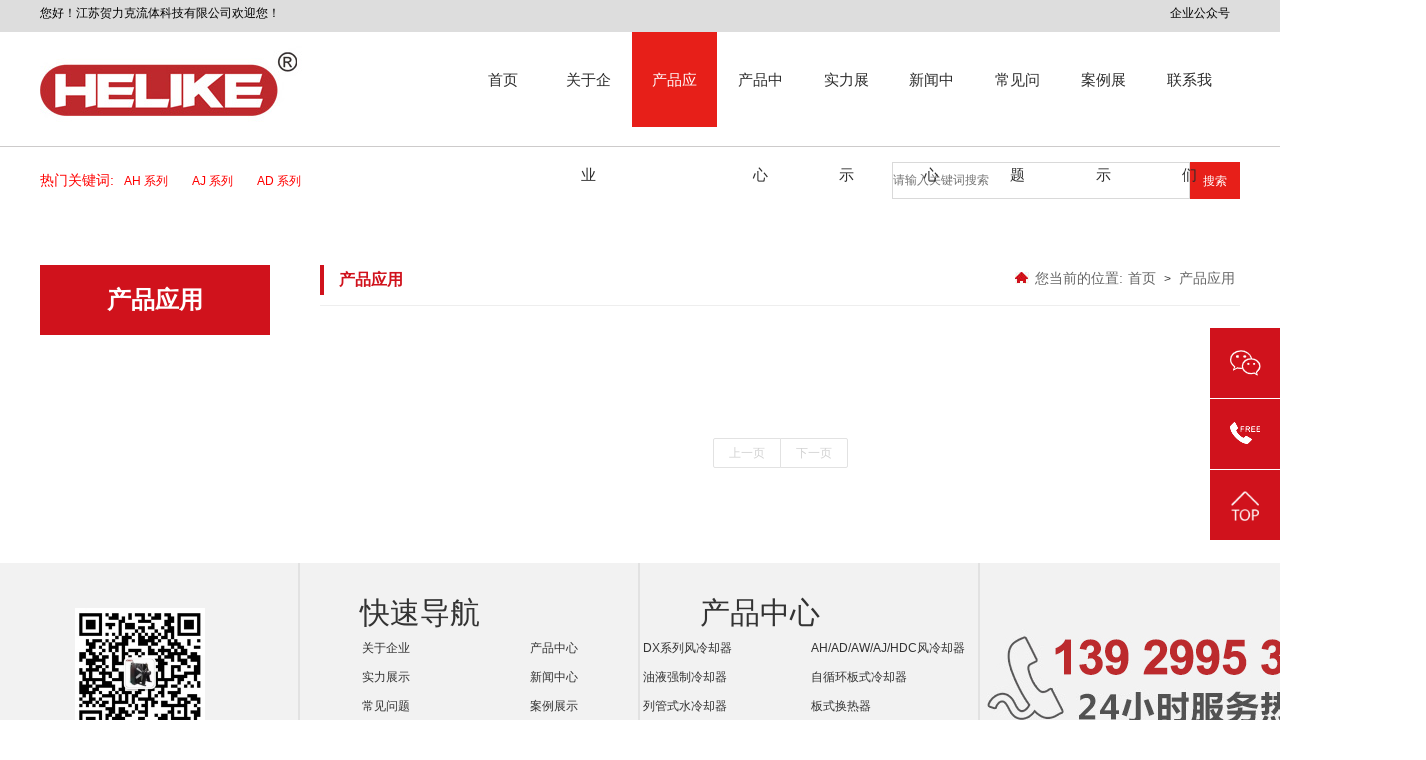

--- FILE ---
content_type: text/html; charset=utf-8
request_url: https://jshlk.com/products/ctid/79.html
body_size: 5936
content:
<!DOCTYPE html PUBLIC "-//W3C//DTD XHTML 1.0 Transitional//EN" "http://www.w3.org/TR/xhtml1/DTD/xhtml1-transitional.dtd">
<html xmlns="http://www.w3.org/1999/xhtml">
<head>
    <META HTTP-EQUIV="Content-Type" CONTENT="text/html; charset=utf-8" />
   <title>风冷却器-风冷式油冷却器-油冷却器厂家-江苏贺力克流体科技有限公司</title>
<meta name="keywords" content="风冷却器,贺力克,冷却器厂家,冷却器批发,冷却器定制" />
<meta name="description" content="江苏贺力克二十多年专注于高压耐用的风冷却器、油冷却器、水冷却器、液压油散热器、风冷散热器、管壳式换热器、板翅式换热器、热交换器的研发和生产，为液压系统、润滑系统等领域提供优质解决方案。" />
    <link rel="stylesheet" href="/static/index/css/csshtml.css">
    <link rel="shortcut icon" href="/static/index/images/favicon.ico">
    <link rel="stylesheet" type="text/css" href="/static/index/css/jquery.jslides.css" media="screen" />
    <script type="text/javascript" src="/static/index/js/jquery-1.8.0.min.js"></script>
    <script type="text/javascript" src="/static/index/js/jquery.jslides.js"></script>
</head>
<body>
   
    <link rel="stylesheet" href="/static/index/css/jmenu.jquery.css">
    <script type="text/javascript" src="/static/index/js/jquery.jslides.js"></script>
    <script type="text/javascript" src="/static/index/js/jmenu.jquery.js"></script>
    <script type="text/javascript" src="/static/index/js/jquery-ui.js"></script>
    <link rel="stylesheet" href="/static/index/css/css.css"/>
    


<!-- 导航栏 -->
    <script type="text/javascript">
    var ua = navigator.userAgent;
    var ipad = ua.match(/(iPad).*OS\s([\d_]+)/),
    isIphone =!ipad && ua.match(/(iPhone\sOS)\s([\d_]+)/),
    isAndroid = ua.match(/(Android)\s+([\d.]+)/),
    isMobile = isIphone || isAndroid;
    if(isMobile){
        window.location.href='/wap/index';
    }


//     window.onkeydown = function(e) {
//     if (e.keyCode === 123) {
//         e.preventDefault()
//     }
// }
// window.oncontextmenu = function(e) {e.preventDefault()}
    </script>
    <script>
var _hmt = _hmt || [];
(function() {
  var hm = document.createElement("script");
  hm.src = "https://hm.baidu.com/hm.js?335822ef6253bffb590a8a6ef3b10c8f";
  var s = document.getElementsByTagName("script")[0]; 
  s.parentNode.insertBefore(hm, s);
})();
</script>
<div class="headtop" style="background: #dddddd; ">
	<div class="content"> <span style="color: #000000;">您好！江苏贺力克流体科技有限公司欢迎您！</span> <em><a class="ewwm" style="color: #000000;" href="/index.html">企业公众号<img class="ewwm1" src="/static/index/images/qiye_ewm.jpg"></a>
	<!--|<a href="">HTML地图</a>|<a href="">XML地图</a>-->
	</em> </div>
</div>

<style type="text/css">
   .ewwm{ margin-top: 6px;margin-left: 94px;width: 122px;}
    .ewwm1{ margin-top: 5px;margin-left: 94px;width: 122px; display:none;}
</style>


<script type="text/javascript">

   $('.ewwm').hover(function() {
        $(".ewwm1").css('display', 'block');
    }, function() {
       $(".ewwm1").css('display', 'none');
    });
    
</script>
  <link href="/static/index/css/css3/style.css" rel="stylesheet">
  
  
  
<div class="head">
	<div class="content">
		<div class="logo">
		        <img src="https://xiaochengxu.we36.cn/20211111/93389202111111114378246.jpg" />
          
		</div>

		<div class="nav nav_pc">
	       <ul class="flex">
		        <li><a href="/index.html" >首页</a></li>
								<li><a  href="/about/ctid/2.html" >关于企业</a>
				
		 
				<div class="sub_nav">    
                                                             <a href="/about/ctid/2/id/5.html">企业简介</a>
                                                               <a href="/about/ctid/2/id/9.html">企业文化</a>
                                                               <a href="/about/ctid/2/id/10.html">企业荣誉</a>
                                                               <a href="/about/ctid/2/id/7.html">展会风采</a>
                                                               <a href="/about/ctid/2/id/8.html">公益慈善</a>
                               
                            </div>  
				
								
				
			
				
				
				
				
				
				
				</li>
								<li><a  class="on" href="/products/ctid/79.html" >产品应用</a>
				
						
				
			
				
				
				
				
				
				
				</li>
								<li><a  href="/products/ctid/4/tid/99999999.html " >产品中心</a>
				
		 
			<div class="sub_nav">  
                                                     <a href="/products/ctid/4/tid/76.html">DX系列风冷却器</a>
                                                       <a href="/products/ctid/4/tid/73.html">AH/AD/AW/AJ/HDC风冷却器</a>
                                                       <a href="/products/ctid/4/tid/29.html">油液强制冷却器</a>
                                                       <a href="/products/ctid/4/tid/81.html">自循环板式冷却器</a>
                                                       <a href="/products/ctid/4/tid/30.html">列管式水冷却器</a>
                                                       <a href="/products/ctid/4/tid/22.html">板式换热器</a>
                                                       <a href="/products/ctid/4/tid/103.html">电器柜空调</a>
                           
                         </div> 
				
								
				
			
				
				
				
				
				
				
				</li>
								<li><a  href="/case/ctid/64.html" >实力展示</a>
				
		 
				<div class="sub_nav">    
                                                               <a href="/case/ctid/64/tid/32.html">资质证书</a>
                                                               <a href="/case/ctid/64/tid/33.html">技术专利</a>
                                                               <a href="/case/ctid/64/tid/15.html">生产车间</a>
                                                               <a href="/case/ctid/64/tid/17.html">生产设备</a>
                                                               <a href="/case/ctid/64/tid/18.html">检测设备</a>
                                                               <a href="/case/ctid/64/tid/24.html">生产流程</a>
                               
                            </div>  
				
								
				
			
				
				
				
				
				
				
				</li>
								<li><a  href="/news/ctid/8.html" >新闻中心</a>
				
						
				
			
				
				
				
				
				
				
				</li>
								<li><a  href="/news/ctid/78.html" >常见问题</a>
				
						
				
			
				
				
				
				
				
				
				</li>
								<li><a  href="/case/ctid/70.html" >案例展示</a>
				
		 
				<div class="sub_nav">    
                                                               <a href="/case/ctid/70/tid/16.html">案例展示</a>
                                                               <a href="/case/ctid/70/tid/48.html">工程机械案例</a>
                                                               <a href="/case/ctid/70/tid/49.html">矿山机械案例</a>
                                                               <a href="/case/ctid/70/tid/50.html">冶金工业案例</a>
                                                               <a href="/case/ctid/70/tid/51.html">新能源工业案例</a>
                                                               <a href="/case/ctid/70/tid/52.html">造纸工业案例</a>
                                                               <a href="/case/ctid/70/tid/53.html">船舶工业案例</a>
                                                               <a href="/case/ctid/70/tid/54.html">环保设备案例</a>
                                                               <a href="/case/ctid/70/tid/55.html">航空航天案例</a>
                                                               <a href="/case/ctid/70/tid/56.html">汽车制造案例</a>
                                                               <a href="/case/ctid/70/tid/57.html">化工机械案例</a>
                                                               <a href="/case/ctid/70/tid/58.html">机床机械案例</a>
                                                               <a href="/case/ctid/70/tid/79.html">农业机械案例</a>
                               
                            </div>  
				
								
				
			
				
				
				
				
				
				
				</li>
								<li><a  href="/feedback/ctid/73.html" >联系我们</a>
				
						
				
			
				
				
				
				
				
				
				</li>
						    </ul>
        </div>

	</div>
</div>

<div class="main search" style="background:none;border-top: 1px solid #cdcbcb;margin-top: -50px;padding:0px;">
    <div class="content">
      <div class="left"><span style="color: red;">热门关键词: <a style="color: red" href="/products/ctid/4/tid/34.html">&nbsp;&nbsp;AH 系列&nbsp;&nbsp;&nbsp;&nbsp;&nbsp;&nbsp;</a><a style="color: red" href="/products/ctid/4/tid/36.html">&nbsp;&nbsp;AJ 系列&nbsp;&nbsp;&nbsp;&nbsp;&nbsp;&nbsp;</a><a style="color: red" href="/products/ctid/4/tid/38.html">&nbsp;&nbsp;AD 系列&nbsp;&nbsp;&nbsp;&nbsp;&nbsp;&nbsp;</a></span> </div>
        <div class="right">          
          <form method="post" action="/search" onsubmit="javascript:return judge(this)">
            <input placeholder="请输入关键词搜索" type="text" name="keyword" style="outline:none"><input type="submit" value="搜索">
          </form>
        </div>
    </div>
</div>

<!-- 导航栏 -->

   




<div class="main">
	<div class="mainibox">
    	<div class="main_left" style="border: none;background-color: #ffffff;">
        	<div class="m_l_title">
            	<p> 产品应用</p>
            </div>
            
        <!-- 修改开始 -->
		<link href="/static/index/css/css2/resetcommon.css" rel="stylesheet" type="text/css" />
		<link href="/static/index/css/css2/style.css" rel="stylesheet" type="text/css" />
	
			<div class="leftr">

				<div class="leib2 l_cate">
					<!--<h2>-->
					<!--	<a href="/product/" target="_blank" title="睿佳耐高压冷却器">睿佳耐高压冷却器</a>-->
					<!--</h2>-->
					<div class="nr">
						
						<!--<h4 sid='0001,0004'>-->
						<!--	<a href="" title="液压风冷却器">液压风冷却器</a>-->
						<!--</h4>-->
						
						 						
					</div>
				</div>
			</div>
        
        <!-- 修改结束 -->
          
            <div style="clear: both;"></div>
            <!--<div class="lefttel"><img src="/static/index/images/left_tel.jpg" /></div>-->
        </div>
        <div class="main_right">
        	<div class="m_r_title">
            	<div class="m_r_title_l">  产品应用 </div>
                <div class="m_r_title_r"><a href="/index.html">首页</a> > <a href="javascript:;"> 产品应用</a> </div>
            </div>
            <div class="main_right_con">
                <ul class="product">
                    
                    
                                        
                    
                    
                    
                </ul>
                <div id="pages" style="text-align:center"></div>
            </div>
        </div>
    </div>


<!-- 底部 -->

<style type="text/css">
   .three_left  li{ width: 270px; border-bottom: 2px solid #efefef; float: left;padding-top:-45px; padding-bottom: 27px; padding-left: 20px; font-family: "微软雅黑" }
   
   .three_two li{ width: 340px; height: 222px; /*border: 1px solid #000000;*/ float: left; }

   .three_fot_left li{ width: 168px;
    height: 29px;
    /*border: 1px solid red;*/
    padding-left: 3px;
    padding-top: 14px;     line-height: 16px;}
</style>

<div class="homeAbout">
<div style="width: 100%; height: 222px;clear:both; background-color: #f2f2f2;">
        <ul class="three_two" style="width: 1426px; margin: 0 auto; /*border: 1px solid red;*/ height: 222px;">
            <li style="width: 300px;border-right: 2px solid #e2e2e2;"><img src="/static/index/images/qiye_ewm.jpg" width="130" height="130" style="margin-top: 45px;margin-left: 25%"><br><span style="margin-left: 36%">关注贺力克</span></li>
            <li style="border-right: 2px solid #e2e2e2;"><p style=" font-size: 30px;padding-top: 37px;padding-left: 60px;">快速导航</p>
                <ul class="three_fot_left" style="text-align: center;">
                    <a href="/about/ctid/2.html"><li>关于企业</li></a>
                    <a href="/products/ctid/4.html"><li>产品中心</li></a>
                    <!-- <a href="/news/ctid/8.html"><li>新闻中心</li></a> -->
                    <a href="/case/ctid/64.html"><li>实力展示</li></a>
                    <a href="/news/ctid/8.html"><li>新闻中心</li></a>
                    <a href="/news/ctid/78.html"><li>常见问题</li></a>
                    <a href="/case/ctid/70.html"><li>案例展示</li></a>
                    <a href="/feedback/ctid/73.html"><li>联系我们</li></a>
                    </ul>

            </li>
            <li style="border-right: 2px solid #e2e2e2;"><p style=" font-size: 30px;padding-top: 37px;padding-left: 60px;">产品中心</p>
                <ul class="three_fot_left">
                                        <a href="/products/ctid/4/tid/76.html"><li>DX系列风冷却器</li></a>
                                        <a href="/products/ctid/4/tid/73.html"><li>AH/AD/AW/AJ/HDC风冷却器</li></a>
                                        <a href="/products/ctid/4/tid/29.html"><li>油液强制冷却器</li></a>
                                        <a href="/products/ctid/4/tid/81.html"><li>自循环板式冷却器</li></a>
                                        <a href="/products/ctid/4/tid/30.html"><li>列管式水冷却器</li></a>
                                        <a href="/products/ctid/4/tid/22.html"><li>板式换热器</li></a>
                                        <a href="/products/ctid/4/tid/103.html"><li>电器柜空调</li></a>
                                        <!-- <a href=""><li>新闻中心</li></a>
                    <a href=""><li>联系我们</li></a> -->
                </ul>

            </li>
            <li style="width: 436px; height: 122px;background-image: url(/static/index/images/18.jpg) ;margin-top: 50px; background-repeat:no-repeat;"></li>
        </ul>


    </div>
</div>

<div class="homeAbout" style="margin-top: -72px; padding-bottom: 0px;">
	<div style="height: 118px; width: 100%; background: #e3e3e3;">
	        <div style="width: 1200px; height: 118px; /*border: 1px solid red;*/ margin: 0px auto;padding: 10px;color: #ffffff;">
	              <p style="text-align: center;"><span style="color: rgb(0, 0, 0); font-family: 微软雅黑, &quot;Microsoft YaHei&quot;; font-size: 16px;"><strong><br/></strong></span></p><p style="text-align: center;"><span style="color: rgb(0, 0, 0); font-family: 微软雅黑, &quot;Microsoft YaHei&quot;; font-size: 16px;"><strong>2023-2024 江苏贺力克流体科技有限公司&nbsp;&nbsp;<img src="/ueditor/image/20250603/1748939443988253.png" title="1748939443988253.png" alt="logo01.dd7ff50e.png"/><a href="https://beian.mps.gov.cn" target="_self" title="https://beian.mps.gov.cn"><span style="color: rgb(0, 0, 0); font-family: 微软雅黑, &quot;Microsoft YaHei&quot;; font-size: 16px;">苏公网安备32028202232730号</span></a>&nbsp;<span style="color: rgb(0, 0, 0); font-family: 微软雅黑, &quot;Microsoft YaHei&quot;; font-size: 16px;">&nbsp;</span><a href="https://beian.miit.gov.cn/" target="_self" title="https://beian.miit.gov.cn/" style="text-decoration: underline; font-family: 微软雅黑, &quot;Microsoft YaHei&quot;; font-size: 16px; color: rgb(0, 0, 0);"><span style="font-family: 微软雅黑, &quot;Microsoft YaHei&quot;; font-size: 16px; color: rgb(0, 0, 0);">苏ICP备2024150638号</span></a>&nbsp;&nbsp;</strong></span></p><p style="margin-top: 0px; margin-bottom: 0px; padding: 0px; font-family: 微软雅黑, 宋体, Arial, sans-serif; box-sizing: border-box; color: rgb(51, 51, 51); font-size: 12px; white-space: normal; background-color:#e3e3e3; text-align: center;"><span style="margin: 0px; padding: 0px; box-sizing: border-box; font-family: 微软雅黑, &quot;Microsoft YaHei&quot;; font-size: 16px;">地址∶宜兴市周铁镇湖滨北路288号太湖西岸智能智造科创园77栋&nbsp; &nbsp; &nbsp; &nbsp;</span><span style="font-family: 微软雅黑, &quot;Microsoft YaHei&quot;; font-size: 16px;">联系电话∶13929953047</span></p><p><br/></p><p><br/></p>	        </div>
	</div>
</div>


    
<div class="my-kefu">
    <ul id="my-kefu">
        <!--<a title="qq咨询 海玲" class="online-contact-btn" href="http://wpa.qq.com/msgrd?v=3&uin=81185590&site=贺力克流体科技有限公司&menu=yes" target="_blank" rel="nofollow">-->
        <!--    <li class="my-kefu-qq">-->
        <!--        <div class="my-kefu-main">-->
        <!--            <div class="my-kefu-left">-->
        <!--                <i style="background: url('/static/index/images/img_qq.png');width: 32px;height: 32px;margin-top: 19px;"></i>-->
        <!--            </div>-->
        <!--        </div>-->
        <!--    </li>-->
        <!--</a>-->
        <a title="关注二维码" class="online-contact-btn"  target="_blank" rel="nofollow">
            <li class="my-kefu-qq">
                <div class="my-kefu-main">
                    <div class="my-kefu-left  eee">
                        <i style="background: url('/static/index/images/img_wx.png');width: 32px;height: 32px;margin-top: 19px;"></i>
                    </div>
                </div>
            </li>
            <img class="ewww_two" src="/static/index/images/qiye_ewm.jpg" width="200" />
        </a>
        
        <style type="text/css">
           .ewww_two{ position:absolute;top: 50px;right: 100px; display:none;}
        </style>
        
        <script type="text/javascript">

           $('.eee').hover(function() {
                $(".ewww_two").css('display', 'block');
            }, function() {
               $(".ewww_two").css('display', 'none');
            });
            
        </script>
        
        
        
        <a title="营销热线" href="tel:40063 68178">
            <li class="my-kefu-tel">
                <div class="my-kefu-tel-main">
                    <div class="my-kefu-left">
                        <i></i>
                    </div>
                    <div class="my-kefu-tel-right">
                        13929953047                    </div>
                </div>
            </li>
        </a>
        <li class="my-kefu-ftop">
            <div class="my-kefu-main">
                <div class="my-kefu-left">
                    <a href="javascript:;"><i></i> </a>
                </div>
            </div>
        </li>
    </ul>
</div>
<script>
    $(function () {
        var time;
        var winHeight = $(window.parent).height();
        $('.my-kefu').css({'top': (winHeight - $('#my-kefu').height()) / 2});
        $('#my-kefu li').on({
            'mouseenter': function () {
                var scope = this;
                time = setTimeout(function () {
                    var divDom = $(scope).children('div');
                    var maxWidth = divDom.width();
                    $(scope).stop().animate({
                        marginLeft: -maxWidth + 77,
                        width: maxWidth
                    }, 'normal', function () {
                        var pic = $(scope).find('.my-kefu-weixin-pic');
                        if (pic.length > 0) {
                            pic.show();
                        }
                    });
                }, 100)
            },
            'mouseleave': function () {
                var pic = $(this).find('.my-kefu-weixin-pic');
                if (pic.length > 0) {
                    pic.hide();
                }
                clearTimeout(time);
                var divDom = $(this).children('div');
                $(this).stop().animate({marginLeft: 0, width: 70}, "normal", function () {
                });
            }
        });
        //返回顶部
        $("#my-kefu").find(".my-kefu-ftop").click(function () {
            var scrollTop = document.documentElement.scrollTop || window.pageYOffset || document.body.scrollTop;
            if (scrollTop > 0) {
                $("html,body").animate({
                    scrollTop: 0
                }, "slow");
            }
        });
    });
</script>






<!-- End content -->
<link rel="stylesheet" href="/static/layui/css/layui.css"  media="all">
<script src="/static/layui/layui.js"></script>
<script type="text/javascript">
    var curUrl="/products/ctid/79/page/%7Bpage%7D/limit/%7Blimit%7D.html";
    layui.use(['laypage'], function() {
        var laypage = layui.laypage;

        laypage.render({
            elem: 'pages'
            ,count: 0            ,limit: 12            ,curr: 1            ,layout: ['prev', 'page', 'next']
            ,jump: function(obj,first){
                if(!first){
                    location.href = curUrl.replace('%7Bpage%7D',obj.curr).replace('%7Blimit%7D',obj.limit);
                }
            }
        });

    });
</script>
<!-- End content -->
</body>
</html>

--- FILE ---
content_type: text/css
request_url: https://jshlk.com/static/index/css/csshtml.css
body_size: 7664
content:
/* 通用默认样式-------------------------------------- */
body{
    font-family: 'Microsoft Yahei',Arial,宋体,sans-serif;
}
body {
    background-color: #fff;
    font-family: "Noto Sans SC" !important;
    margin-left: 0px;
    margin-top: 0px;
    margin-right: 0px;
    margin-bottom: 0px;
}

td {
    font-family: Arial, Helvetica, sans-serif, '宋体';
    font-size: 12px;
    color: #333333;
    text-decoration: none;
    line-height: 26px;
}

div {
    font-family: Arial, Helvetica, sans-serif, '宋体';
    font-size: 12px;
    color: #333333;
    text-decoration: none;
    line-height: 26px;
}

A:link {
    font-family: Arial, Helvetica, sans-serif, '宋体';
    font-size: 12px;
    color: #333333;
    text-decoration: none;
}

A:visited {
    font-family: Arial, Helvetica, sans-serif, '宋体';
    font-size: 12px;
    color: #333333;
    text-decoration: none;
}

A:hover {
    font-family: Arial, Helvetica, sans-serif, '宋体';
    font-size: 12px;
    color: #d0121c;
    text-decoration: none;
}

A:active {
    font-family: Arial, Helvetica, sans-serif, '宋体';
    font-size: 12px;
    color: #d0121c;
    text-decoration: none;
}

p {
    padding: 0;
    margin: 0;
}

li {
    list-style: none;
}

img {
    border: 0px;
}

body, ol, ul, li, h1, h2, h3, h4, h5, h6, p, th, td, dl, dd, form, fieldset, legend, input, textarea, select {
    margin: 0;
    padding: 0
}

.clear {
    clear: both;
}

/*index*/
.top {
    width: 100%;
    min-width: 1200px;
    float: left;
    height: 44px;
    background-color: #ffffff;
    border-bottom: 1px solid #ebebeb;
}

.topbox {
    width: 1200px;
    margin: 0px auto;
}

.top_left {
    width: 50%;
    float: left;
    line-height: 44px;
    color: #666666;
    font-family: "Noto Sans SC" !important;
    font-size: 13px;
}

.top_right {
    width: 50%;
    float: right;
    line-height: 44px;
    color: #666666;
    text-align: right;
    font-family: "Noto Sans SC" !important;
    font-size: 13px;
}

.top_right a {
    color: #666666;
    padding-left: 5px;
    padding-right: 5px;
}

.top_right a:hover {
    color: #d0121c;
}

.head {
    width: 100%;
    min-width: 1200px;
    float: left;
    height: 140px;
    /*background-color: #fff100;*/
}

.headbox {
    width: 1200px;
    margin: 0px auto;
}

.head .logo {
    height: 140px;
    float: left;
}

.head .tel {
    float: right;
    text-align: left;
    padding-left: 70px;
    height: 59px;
    background: url(../images/tel_ioc.png) no-repeat;
    margin-top: 50px;
}

.head .tel p {
    line-height: 22px;
    font-size: 16px;
    font-family: '微软雅黑';
    padding-top: 2px;
}

.head .tel p font {
    font-size: 24px;
    float: left;
    padding-top: 5px;
    color: #d0121c;
}

.menu {
    width: 100%;
    min-width: 1000px;
    float: left;
    background-color: #000;
    height: 48px;
    border-top: 4px solid #d0121c;
}

.menu ul {
    LIST-STYLE-TYPE: none;
    width: 1000px;
    height: 48px;
    margin: 0px auto;
}

.menu ul LI {
    FLOAT: left;
    TEXT-ALIGN: center;
    width: 100px;
    height: 48px;
    list-style-type: none;
}

.menu ul LI A:link, .menu ul LI A:visited {
    display: block;
    color: #ffffff;
    font-size: 14px;
    font-family: '微软雅黑';
    line-height: 48px;
    text-align: center;
    text-decoration: none;
}

.menu ul LI A:hover, .menu ul LI A:active {
    background-color: #d0121c;
}

.menu ul .on {
    background-color: #d0121c;
}

.banner {
    width: 100%;
    min-width: 1000px;
    /*height: 600px;*/
    float: left;
}

.inpro {
    width: 100%;
    min-width: 1200px;
    float: left;
    padding-top: 60px;
    background-color: #ffffff;
    padding-bottom: 50px;
}

.inprobox {
    width: 1200px;
    margin: 0px auto;
}

.inpro .title {
    width: 100%;
    float: left;
    border-bottom: 10px solid #d0121c;
    text-align: center;
    padding-bottom: 40px;
}

.inprobox {
    width: 1200px;
    margin: 0px auto;
}

.inpro_left {
    width: 230px;
    /*height: 680px;*/
    margin-top: -30px;
    float: left;
    padding-bottom: 20px;
    border: 1px solid #ededed;
    /*border-top: 34px solid #d0121c;*/
    background-color: #f9f9f9;
}

.inpro_left .inpro_ul {
    width: 200px;
    float: left;
    padding-left: 8px;
    padding-top: 20px;
}

.inpro_left .inpro_ul li {
    width: 188px;
    padding-left: 18px;
    float: left;
    border: 1px solid #ffffff;
    border-left: 3px solid #d0121c;
    background-color: #ffffff;
    margin-top: 10px;
    height: 36px;
    line-height: 36px;
}
.inpro_left .inpro_ul li:hover {
    border: 1px solid #d0121c;
    border-left: 3px solid #d0121c;
}


.inpro_left .inpro_ul li a {
    display: block;
    color: #000;
    font-family: "Noto Sans SC" !important;

}
.inpro_left .inpro_ul li a:hover {
    color: #d0121c;
}

.inpro_right {
    width: 968px;
    float: right;
}

.inpro_r_ul {
    width: 968px;
    float: left;
    padding-top: 20px;
}

.inpro_r_ul li {
    width: 226px;
    float: left;
    padding-left: 15px;
    padding-top: 10px;
}

.inpro_r_ul li div {
    width: 226px;
    /*height: 175px;*/
    border: 1px solid #ccc;
    float: left;
}

.inpro_r_ul li p {
    width: 100%;
    float: left;
    text-align: center;
    padding-top: 5px;
    font-family: "Noto Sans SC";
    color: #333;
    font-size: 14px;
    cursor: pointer;
}

.inpro_r_ul li img {
    width: 100%;
    height: 180px;
}

.inys {
    width: 100%;
    min-width: 1200px;
    float: left;
    background: url(../images/ys_title_bg.jpg) top repeat-x;
}

.inys .title {
    width: 100%;
    float: left;
    height: 169px;
    background: url(../images/ys_title.jpg) top center no-repeat;
}

.inysbox {
    width: 1200px;
    margin: 0px auto;
    height: 1180px;
    background: url(../images/ys_bg.jpg);
    overflow: hidden;
    position: relative;
}


.yscon {
    width: 600px;
}
.yscon_a {
    position: absolute;
    left: 0;
    top: 70px;
}

.yscon_b {
    position: absolute;
    left: 0;
    top: 350px;
}

.yscon_c {
    position: absolute;
    left: 650px;
    top: 700px;
    width: 550px;
}

.yscon_d {
    position: absolute;
    left: 650px;
    top: 1000px;
    width: 550px;
}

.yscon_e {
    position: absolute;
    left: 0;
    top: 830px;
}


.yscon_title {
    width: 500px;
    float: left;
}

.yscon_title_num {
    width: 45px;
    height: 40px;
    float: left;
    background-color: #ff0000;
    text-align: center;
    line-height: 40px;
    color: #FFF;
    font-size: 26px;
    font-family: '微软雅黑';
}

.yscon_title_name {
    width: 435px;
    height: 40px;
    float: left;
    padding-left: 20px;
    color: #000;
    font-size: 24px;
    font-family: '微软雅黑';
}

.yscon_title_name font {
    font-size: 12px;
    font-weight: normal;
    color: #999;
    line-height: 17px;
}

.yscon_text {
    width: 550px;
    float: left;
    padding-top: 15px;
    font-size: 14px;
    font-family: '微软雅黑','Noto Sans SC';
    line-height: 24px;
    color:#666666;
}

.inabout {
    width: 100%;
    min-width: 1200px;
    float: left;
    padding-top: 50px;
    padding-bottom: 30px;
}

.inabout .title {
    width: 100%;
    float: left;
    height: 169px;
    background: url(../images/inabout_title.jpg) top center no-repeat;
    background-size: 100% 100%;
}

.inabout_con {
    width: 1200px;
    margin: 0px auto;
}

.inabout_con .more {
    width: 100%;
    float: left;
    text-align: right;
    padding-top: 25px;
    padding-bottom: 10px;
}

.inabout_con .text {
    width: 100%;
    float: left;
    height: 302px;
}

.inabout_con .text .left {
    width: 233px;
    float: left;
}

.inabout_con .text .right {
    width: 907px;
    height: 242px;
    padding: 15px;
    border: 15px solid #f5f5f5;
    float: right;
    font-size: 14px;
}

.injishu {
    width: 100%;
    min-width: 1200px;
    float: left;
    padding-top: 50px;
    background-color: #f0f0f0;
    padding: 30px 0;
}

.injishubox {
    width: 1200px;
    margin: 0px auto;
}

.injishu_l {
    width: 233px;
    float: left;
    background-color: #ffea00;
}

.injishu_l_t {
    width: 233px;
    float: left;
    height: 50px;
    background-color: #000;
    text-align: center;
    line-height: 50px;
    font-size: 16px;
    font-family: '微软雅黑';
    color: #fff;
}

.iinjishu_l_ul {
    width: 200px;
    float: left;
    padding-left: 15px;
    padding-top: 20px;
    padding-bottom: 30px;
}

.iinjishu_l_ul li {
    width: 188px;
    padding-left: 10px;
    float: left;
    border-left: 2px solid #d0121c;
    background-color: #ffcc00;
    margin-top: 10px;
    height: 32px;
    line-height: 32px;
}

.iinjishu_l_ul li a {
    display: block;
    width: 100%;
    white-space: nowrap;
    overflow: hidden;
    text-overflow: ellipsis;
}

.injishu_r {
    width: 957px;
    float: right;
}

.injishu_r_t {
    width: 957px;
    float: left;
}

.injishu_r_c {
    width: 957px;
    float: left;
    padding-top: 30px;
}

.injishu_r_pic {
    width: 317px;
    height: 221px;
    padding: 4px;
    border: 1px solid #ccc;
    float: left;
}

.injishu_r_text {
    width: 610px;
    float: right;
}

.inkehu {
    width: 100%;
    min-width: 1200px;
    float: left;
    padding-top: 30px;
    padding: 30px 0;
}

.inkehubox {
    width: 1200px;
    margin: 0px auto;
}

.inkehu_l {
    width: 260px;
    float: left;
    background-color: #f5f5f5;
}

.inkehu_l_t {
    width: 240px;
    margin: 15px 0px 0px 10px;
    float: left;
    height: 36px;
    text-align: center;
    line-height: 36px;
    font-size: 16px;
    font-family: '微软雅黑';
    color: #333;
    background: url(../images/in_kh_l_tbg.jpg);
}

.iinkehu_l_ul {
    width: 192px;
    float: left;
    padding-left: 34px;
    padding-top: 10px;
    padding-bottom: 10px;
}

.iinkehu_l_ul li {
    width: 192px;
    float: left;
    text-align: center;
    padding-top: 10px;
}

.iinkehu_l_ul li p {
    width: 182px;
    padding: 4px;
    border: 1px solid #ccc;
    background-color: #fff;
}
.iinkehu_l_ul li p img{
    width: 182px;
}

.inkehu_r {
    width: 920px;
    float: right;
    border: 1px solid #ccc;
}

.inkehu_r_con {
    width: 908px;
    height: 415px;
    float: left;
    padding-left: 10px;
}

.inkehu_r_con .title {
    width: 908px;
    float: left;
    padding-top: 15px;
}

.inkehu_ul {
    width: 908px;
    float: left;
    padding-top: 10px;
}

.inkehu_ul li {
    width: 908px;
    float: left;
    border-bottom: 1px dashed #ccc;
    padding-top: 10px;
    padding-bottom: 10px;
}

.inkehu_ul li .li_left {
    width: 180px;
    height: 140px;
    float: left;
    padding: 4px;
    border: 1px solid #ccc;
}

.inkehu_ul li .li_right {
    width: 708px;
    float: right;
}


/*产品中心标题*/
.cp_topp {background: #d0121c;color: #fff;font-family: impact;font-size: 26px;text-transform: uppercase;padding-top: 40px;padding-left: 30px;padding-bottom: 30px;}
.cp_topp p {font-size: 24px;font-family: 黑体;line-height: 34px;}


/*标题样式*/
.zx_bt {width: 100%;margin: auto;position: relative;}
.zx_bt2 {margin: 70px 0 40px 0;}
.zx_bt h2 {text-align: center;font-size: 36px;color: #333;font-weight: bold;position: absolute;width: 100%;z-index: 1;margin-top: -21px;}
.zx_bt i {font-size: 100px;color: #f5f5f5;font-style: normal;display: block;text-align: center;font-weight: bold;text-transform: uppercase;}
.zx_bt p {text-align: center;margin-top: 0px;margin-bottom: 20px;}
.zx_bt p a {font-size: 20px;color: #666;}

/*了解我们*/
/*pic*/
.ag_five_service {width: 100%;overflow: hidden;}
.ag_five_service .ag1 {height: 500px;position: relative;margin: -108px auto;overflow: hidden;}
.ag_five_service .ag1 .ag1Pic {height: 256px;position: absolute;top: 130px;}
.ag_five_service .ag1 .ag1Pic .content {width: 233px;height: 256px;float: left;position: relative;overflow: hidden;margin-right: 8px;}
.ag1 .ag1Pic .content img {width: 232px;height: 256px;}
.ag1 .ag1Pic .content .txt {width: 232px;height: 50px;background: rgba(0, 0, 0, 0.6);position: absolute;left: 0px;bottom: 0px;padding: 0;}
.ag1Pic .content .txt h3 {color: #fff;font-size: 16px;margin: 10px 0;text-align: center;font-weight: bold;line-height: 30px;}
.ag1 .ag1Pic h4 {color: #fff;font-size: 14px;font-weight: normal;text-align: center;padding: 40px;line-height: 24px;padding-top: 0px;}
.ag1 .ag1Pic .content .txt p {color: #fff;width: 100px;height: 36px;border: 1px #fff solid;font-size: 14px;margin: 2px 65px;line-height: 36px;text-align: center;}
.ag1 .ag1Pic .content .txt p:hover {color: #fff;background: #114992;}
.ag1 .ag1Pic .content .txt:hover {background: rgba(208, 18, 28, 0.6);}


/*专注创新*/
.wood {width: 100%;overflow: hidden;margin-bottom: 20px;}
.menuu2 {width: 1200px;margin: auto;}
.wood em {font-style: normal;}
.wood .con {width: 100%;overflow: hidden;height: auto;}
.wood .con .Box {width: 100%;overflow: hidden;height: 762px;}
.ys_wz {position: absolute;width: 100%;bottom: 0;}
.ys_wz p {font-size: 18px;color: #fff;line-height: 80px;width: 1200px;margin: 0 auto;text-indent: 125px;}
.pk_l {position: relative;}


/*行业应用案例*/
.box11012_-4958 {color: #333;width: 100%;font-size: 14px;}
.box11012_-4958 * {margin: 0;padding: 0;-webkit-box-sizing: border-box;box-sizing: border-box;}
.box11012_-4958 ul, .box11012_-4958 li {list-style: none;}
.box11012_-4958 a {text-decoration: none;color: inherit;}
.box11012_-4958 img {width: 100%;border: 0;vertical-align: middle;height: 622px;}
.box11012_-4958 .pro-menu {width: 1200px;margin: 0 auto;margin-bottom: 50px;margin-top: 20px;}
.box11012_-4958 .pro-menu li {float: left;width: 16.66%;height: 100px;line-height: 150px;text-align: center;border-right: 1px solid #ccc;}
.box11012_-4958 .pro-menu li a {font-size: 18px;}
.box11012_-4958 .pro-menu li.cur {position: relative;}
.box11012_-4958 .pro-menu li.cur::before {}
.box11012_-4958 .pro-menu li.cur a {color: #d0121c;}
.box11012_-4958 .pro-group {margin: 0 auto;background: #f9f9f9;}
.box11012_-4958 .pro-group .pro-list {overflow: hidden;width: 1200px;margin: 0 auto;}
.box11012_-4958 .pro-group .pro-list li {text-align: center;-webkit-transition: all ease .3s;transition: all ease .3s;position: relative;}
.box11012_-4958 .pro-group .pro-list li a {display: block;}
.box11012_-4958 .pro-group .pro-list li:nth-child(2n) {margin-left: 25px;}
.box11012_-4958 .pro-group .pro-list li .pro-img {}
.box11012_-4958 .pro-group .pro-list li .title, .box11012_-4958 .pro-group .pro-list li .pro-desc {padding: 0 80px;}
.box11012_-4958 .pro-group .pro-list li .title {color: #fff;font-weight: bold;font-size: 18px;margin-top: -122px;background: rgba(0, 0, 0, 0.7);position: absolute;width: 100%;padding-top: 20px;}
.box11012_-4958 .pro-group .pro-list li p {color: #bdbdbe;font-size:14px;line-height: 24px;position: absolute;margin-top: -75px;background: rgba(0, 0, 0, 0.7);text-align: left;padding-top: 10px !important;padding-bottom: 17px !important;}
.box11012_-4958 .pro-group .pro-list li .more {display: inline-block;width: 113px;height: 35px;line-height: 35px;border: 1px solid #e7e7e7;border-radius: 18px;margin: 20px;-webkit-transition: all ease .3s;transition: all ease .3s;display: none;}
.box11012_-4958 .pro-group .pro-list li:hover {}
.box11012_-4958 .pro-group .pro-list li:hover .more {background-color: #0d2fa7;border-color: #0d2fa7;color: #fff;}
/*# sourceMappingURL=style.css.map */
.box11012_-4958 .pro-menu li:first-child {background: url(../images/hy_6.png) no-repeat top center;}
.box11012_-4958 .pro-menu li:first-child.cur {background: url(../images/hy_6h.png) no-repeat top center;}
.box11012_-4958 .pro-menu li:nth-child(2) {background: url(../images/hy_1.png) no-repeat top center;}
.box11012_-4958 .pro-menu li:nth-child(2).cur {background: url(../images/hy_1h.png) no-repeat top center;}
.box11012_-4958 .pro-menu li:nth-child(3) {background: url(../images/hy_2.png) no-repeat top center;}
.box11012_-4958 .pro-menu li:nth-child(3).cur {background: url(../images/hy_2h.png) no-repeat top center;}
.box11012_-4958 .pro-menu li:nth-child(4) {background: url(../images/hy_3.png) no-repeat top center;}
.box11012_-4958 .pro-menu li:nth-child(4).cur {background: url(../images/hy_3h.png) no-repeat top center;}
.box11012_-4958 .pro-menu li:nth-child(5) {background: url(../images/hy_4.png) no-repeat top center;}
.box11012_-4958 .pro-menu li:nth-child(5).cur {background: url(../images/hy_4h.png) no-repeat top center;}
.box11012_-4958 .pro-menu li:nth-child(6) {background: url(../images/5g.png) no-repeat top center;border: 0;}
.box11012_-4958 .pro-menu li:nth-child(6).cur {background: url(../images/5g_h.png) no-repeat top center;border: 0;}
.box11012_-4958 .pro-group .pro-list li:hover .title {background: rgba(208, 18, 28, 0.7);}
.box11012_-4958 .pro-group .pro-list li:hover p {background: rgba(208, 18, 28, 0.7);color: #fff;}


/*关于诺金*/
.ab_us {width: 1200px;margin: 120px auto 0;}
.ab_us .sp_l {width: 600px;float: left;position: relative;}
.ab_us .js_R {width: 550px;float: right;margin-top: 5px;}
.js_R h2 {font-size: 22px;color: #d0121c;font-weight: bold;}
.js_R p {font-size: 15px;color: #333;line-height: 30px;}
.js_R i {width: 110px;height: 1px;background: #ededed;display: block;margin: 20px 0 10px;}
.controls .fa-play {position: absolute;top: 50%;left: 50%;margin-left: -35px;margin-top: -35px;}
.controls .fa-pause {position: absolute;bottom: 15px;left: 20px;}
.controls .fa-play .pause {display: none;}
.controls .fa-pause .play {display: none;}
li {list-style: none;}
.szg {margin-top: 30px;}
.szg li {float: left;text-align: center;}
.szg li span {font-size: 18px;color: #333;font-family: 黑体;margin-left: -10px;}
.szg li p {font-size: 40px;color: #d0121c;font-family: impact;line-height: 44px;}
.szg li p a {font-size: 40px;color: #d0121c;font-family: impact;}
.szg li img {margin-bottom: 12px;margin-left: -18px;}











.innews {
    width: 100%;
    min-width: 1200px;
    float: left;
    background-color: #f8f8f8;
    padding-bottom: 30px;
}

.innewsbox {
    width: 1200px;
    margin: 0px auto;
}

.innews_con {
    width: 1200px;
    float: left;
    padding-top: 30px;
}

.innews_con_l {
    width: 266px;
    float: left;
}

.innews_con_l .title {
    width: 266px;
    float: left;
    height: 37px;
    background: url(../images/in_news_t_bg.png) top left no-repeat;
}

.innews_con_l .title_text {
    width: 100px;
    line-height: 37px;
    float: left;
    text-align: center;
    font-size: 16px;
    color: #000;
    font-family: '微软雅黑';
}

.innews_con_l .title_more a {
    width: 100px;
    line-height: 37px;
    float: right;
    text-align: right;
}

.innews_con_l ul {
    width: 266px;
    float: left;
    padding-top: 15px;
}

.innews_con_l ul li {
    width: 250px;
    padding-left: 16px;
    float: left;
    height: 38px;
    line-height: 38px;
    border-bottom: 1px dotted #ccc;
    background: url(../images/in_news_t_ioc.jpg) 1px 15px no-repeat;
}

.innews_con_l ul li a {
    display: block;
    white-space: nowrap;
    overflow: hidden;
    text-overflow: ellipsis;
    width: 250px;
    font-size: 14px;
    font-family: Noto Sans SC,Arial, Helvetica, sans-serif, '宋体';
}

.innews_con_c {
    width: 570px;
    float: left;
    padding-left: 30px;
}

.innews_con_c .title {
    width: 570px;
    float: left;
    height: 37px;
    background: url(../images/in_news_t_bg.png) top left no-repeat;
}

.innews_con_c .title_text {
    width: 100px;
    line-height: 37px;
    float: left;
    text-align: center;
    font-size: 16px;
    color: #000;
    font-family: '微软雅黑';
}

.innews_con_c .title_more a {
    width: 100px;
    line-height: 37px;
    float: right;
    text-align: right;
}

.innews_con_c ul {
    width: 570px;
    float: left;
    padding-top: 15px;
}

.innews_con_c ul li {
    width: 554px;
    padding-left: 16px;
    float: left;
    height: 38px;
    line-height: 38px;
    border-bottom: 1px dotted #ccc;
    background: url(../images/in_news_t_ioc.jpg) 1px 15px no-repeat;
}

.innews_con_c ul li a {
    float: left;
    display: block;
    width: 320px;
    white-space: nowrap;
    overflow: hidden;
    text-overflow: ellipsis;
    font-size: 14px;
    font-family: Noto Sans SC,Arial, Helvetica, sans-serif, '宋体';
}

.innews_con_c ul li span {
    float: right;
    display: block;
}

.innews_con_c_tt {
    float: left;
    width: 100%;
    padding-top: 25px;
}

.innews_con_c_tt_pic {
    width: 134px;
    float: left;
}

.innews_con_c_tt_con {
    width: 435px;
    float: right;
    line-height: 20px;
}

.innews_con_r {
    width: 300px;
    float: right;
}

.innews_con_r .title {
    width: 300px;
    float: left;
    height: 37px;
    background: url(../images/in_news_t_bg.png) top left no-repeat;
}

.innews_con_r .title_text {
    width: 100px;
    line-height: 37px;
    float: left;
    text-align: center;
    font-size: 16px;
    color: #000;
    font-family: '微软雅黑';
}

.innews_con_r .title_more a {
    width: 100px;
    line-height: 37px;
    float: right;
    text-align: right;
}

.innews_con_r ul {
    width: 300px;
    float: left;
    padding-top: 7px;
}

.innews_con_r ul li {
    width: 300px;
    padding-left: 16px;
    float: left;
    height: 38px;
    line-height: 38px;
    border-bottom: 1px dotted #ccc;
    background: url(../images/in_news_t_ioc.jpg) 1px 15px no-repeat;
}
.innews_con_r ul li a{
    font-size: 14px;
    font-family: Noto Sans SC,Arial, Helvetica, sans-serif, '宋体';
}

.innews_con_r ul li .wen {
    width: 270px;
    padding-left: 30px;
    background: url(../images/wen_ioc.jpg) 1px 4px no-repeat;
}

.innews_con_r ul li .da {
    width: 270px;
    padding-left: 30px;
    background: url(../images/da_ioc.jpg) 1px 4px no-repeat;
}

.foot {width: 100%;min-width: 1200px; /*height: 295px;*/float: left;background-color: #2e2e2e;border-top: 12px solid #d0121c;padding-bottom: 70px;position: relative;}
.foot_box {width: 1200px;margin: 0px auto;margin-top: 30px;}
.col-sm-2 {float: left;width: 16.666667%;}
.col-sm-3 {float: left;width: 23%;}
.col-sm-4 {float: left;width: 33.333333%;}
.clearfix::after {display: table;clear: both;content: '';}
.foot .footer_nav {margin-bottom: 20px;text-align: left;}
.foot .footer_nav h4 {color: #ffffff;font-size: 16px;margin-bottom: 20px;font-weight: normal;}
.foot .footer_nav h4 a {color: #FAFAFA;font-size: 16px;line-height: 24px;}
.foot .footer_nav ul li{margin: 16px auto;}
.foot .footer_nav ul li p{color: #fff;font-size: 14px;transition: 0.2s;margin-bottom: 5px;line-height: 25px;position: relative;top: 2px;width: 130%;}
.foot .footer_nav ul li img{display: block;float: left;vertical-align: middle;margin-right: 12px;}
.foot .footer_nav ul li a {margin-bottom: 4px;color: rgba(255, 255, 255, 0.8);font-size: 13px;line-height: 24px;display: inline-block;transition: 0.2s;padding-left: 15px;background: url(../images/footer_icon0.png) no-repeat left center;}
.foot .footer_nav ul li a:hover {color: #ffffff;transition: 0.2s;}
.foot .footer_r {float: right;text-align: center;}
.foot .footer_r h4 {color: #ffffff;font-size: 16px;line-height: 24px;margin-bottom: 20px;}
.foot .footer_r img {width: 100px;}
.foot .footer_r p {color: rgba(255, 255, 255, 0.8);font-size: 13px;line-height: 24px;padding-top: 8px;}
.footer_title p {font-size: 13px;color: rgba(255,255,255,0.8);letter-spacing: 0;text-align: center;line-height: 40px;margin-bottom: 0;}
.footer_title p a{transition: all 0.2s;color: #ffffff;}
.footer_title p a:hover{color: #d0121c;text-decoration: underline ;}
.db_ewm{float: left;}
.db_ewm p {font-size: 18px;color: #fff;}
.db_ewm li {color: #fff;float: left;text-align: center;margin-bottom: 12px;margin-top: 26px;margin-right: 20px;}
.db_ewm li p {font-size: 12px;line-height: 44px;}
.clear {clear: both;}
.db_ewm a {margin-right: 2px;}
.db_ewm a img:hover {opacity: 0.5;}



/*右侧浮动资讯窗口*/
/*浮动ＱＱ*/
.my-kefu {position: fixed;right: 0px;top: auto !important;bottom: 25% !important;z-index: 9999;}
.my-kefu ul {width: 70px;}
.my-kefu li a {text-decoration: none;}
.my-kefu li {background: #d0121c;margin-top: 1px;height: 70px;width: 70px;}
.my-kefu li i {background: url(../images/20171220175102_1029219638.png) no-repeat;display: block;width: 30px;height: 27px;margin: 0px auto;text-align: center;}
.my-kefu li p {height: 20px;line-height: 20px;overflow: hidden;text-align: center;color: #fff;}
.my-kefu .my-kefu-qq i {background-position: 5px 0;margin-top: 21px;}
.my-kefu .my-kefu-tel i {background-position: 0 -25px;margin-top: 21px;}
.my-kefu .my-kefu-tel1 i {background-position: -35px 4px;}
.my-kefu .my-kefu-tel1:hover {width: 246px;height: 145px;}
.my-kefu .my-kefu-tel2 i {background-position: -35px 4px;margin-top: 10px;}
.my-kefu .my-kefu-tel2:hover {width: 246px;height: 145px;}
.my-kefu .my-kefu-liuyan i {background-position: 4px -53px;}
.my-kefu .my-kefu-weixin i {background-position: -34px 4px;}
.my-kefu .my-kefu-weibo i {background-position: -30px -22px;}
.my-kefu .my-kefu-ftop {background-color: #d0121c;}
.my-kefu .my-kefu-ftop i {width: 33px;height: 35px;background-position: -20px -38px;background-size: 50px;margin-top: 17px;}
.my-kefu-left {float: left;width: 70px;height: 70px;position: relative;font-size: 14px;}
.my-kefu-tel-right {margin-top: 21px;font-size: 20px;color: #fff;float: left;height: 30px;line-height: 30px;padding-left: 12px;border-left: 1px solid #fff;}
.my-kefu-tel1-right {font-size: 20px;color: #fff;float: left;height: 24px;line-height: 22px;margin-top: 8px;border: none;margin: 0 auto;margin-bottom: 5px;}
.my-kefu-tel2-right {font-size: 20px;color: #fff;float: left;height: 24px;line-height: 22px;border: none;margin: 0 auto;margin-bottom: 5px;margin-top: 6px;}
.my-kefu-right {width: 20px;}
.my-kefu-tel-main {color: #fff;height: 50px;width: 247px;}
.my-kefu-main {width: 97px;position: relative;}
.my-kefu-weixin-pic {position: absolute;left: -130px;top: -24px;display: none;}







.main {
    width: 100%;
    min-width: 1200px;
    float: left;
    padding-top: 50px;
    /*margin-top: -50px;*/
    /*padding-bottom: 30px;*/
    /*background: #fafafb;*/
}

.main .mainibox {
    width: 1200px;
    margin: 0px auto;
}

.main_left {
    width: 230px;
    margin-bottom: 50px;
    float: left;
    padding-bottom: 20px;
    border: 1px solid #ededed;
    background-color: #f9f9f9;
}

.m_l_title {
    background: #d0121c;
    display: block;
    padding: 18px 0;
    color: #fff;
    text-align: center;
    font-size: 26px;
    font-weight: bold;
    border-bottom: 1px #fff solid;
}

.m_l_title p {
    font-size: 24px;
    font-family: 黑体;
    line-height: 34px;
}

.m_l_ul {
    width: 225px;
    overflow: hidden;
    float: left;
    padding-left: 8px;
    padding-top: 20px;
    padding-bottom: 10px;
}

.m_l_ul li {
    width: 200px;
    padding-left: 18px;
    float: left;
    border: 1px solid #ffffff;
    border-left: 3px solid #d0121c;
    background-color: #ffffff;
    margin-top: 10px;
    height: 36px;
    line-height: 36px;
}
.m_l_ul li:hover {
    /*border: 1px solid #d0121c;*/
    border-left: 3px solid #d0121c;
    box-shadow: 0 0 5px #d0121c;
    border-radius: 5px;
}
.m_l_ul li.active {
    /*border: 1px solid #d0121c;*/
    border-left: 3px solid #d0121c;
    box-shadow: 0 0 5px #d0121c;
    border-radius: 5px;
}
.m_l_ul li a {
    display: block;
    color: #000;
    font-size: 15px;
    font-family: "Noto Sans SC" !important;
}

.m_l_ul li a:hover {
    color: #d0121c;
}
.m_l_ul li.active a {
    color: #d0121c;
}
.choice{
    border: 1px solid #d0121c;
    border-left: 3px solid #d0121c;
}
.choices{
    color: #d0121c;
}




.lefttel {
    padding-top: 10px;
    padding-left: 24px;
    float: left;
}
.com_left_tit {
    width: 100%;
    margin-top: 15px;
    margin-bottom: 15px;
    font-size: 26px;
    font-weight: bold;
    background: #d0121c;
    color: #fff;
    padding: 18px 0;
    text-align: center;
    float: left;
}
.contact_con {
    /*padding: 15px 10px 20px 15px;*/
    line-height: 30px;
    background-color: #f9f9f9;
    color: #666;
    font-size: 16px;
    text-align: center;
}
.contact_con b {
    font-size: 20px;
    color: #d0121c;
    font-weight: normal;
}




.main_right {
    width: 920px;
    float: right;
}

.m_r_title {
    width: 100%;
    float: left;
    border-bottom: 1px solid rgb(238, 238, 238);
    margin-left: auto;
    margin-right: auto;
    padding-bottom: 10px;
}

.m_r_title_l {
    /*width: 56%;
    float: left;
    text-align: left;
    line-height: 40px;
    background: url(../images/in_news_t_ioc.jpg) left no-repeat;
    padding-left: 20px;
    font-size: 20px;
    font-family: '微软雅黑';
    color: #000;*/
    float: left;
    width: 26.087%;
    overflow: hidden;
    border-left: 4px solid #d0121c;
    color: #d0121c;
    font-family: "Noto Sans SC";
    font-size: 16px;
    font-weight: normal;
    height: 30px;
    line-height: 30px;
    display: inline-block;
    padding-left: 15px;
    font-weight: bold;
}

.m_r_title_r {
    /*width: 40%;
    float: right;
    text-align: right;
    line-height: 20px;
    padding-top: 13px;*/

    float: right;
    background: url(../images/icon_home.jpg) no-repeat left 7px;
    padding-left: 20px;
}
.m_r_title_r a {
    height: 30px;
    line-height: 26px;
    color: #666;
    text-decoration: none;
    font-family: "Noto Sans SC",Arial;
    font-weight: normal;
    margin: 0 5px;
    font-size: 14px;
}
.m_r_title_r:before {
    content: "您当前的位置:";
    font-size: 14px;
    color: #666;
    font-family: "Noto Sans SC";
}
.main_right_con{
    width: 920px;
    padding-top: 15px;
    float: left;
    overflow: hidden;
    margin-bottom: 80px;
}
.main_content {
    padding: 0 20px;
    margin: 10px 0;
    margin-bottom: 80px;
    padding-top: 15px;
    float: left;
    overflow: hidden;
    box-sizing: border-box;
    background: #fff;
    box-shadow: 0px 0px 8px #ccc;
}
.main_content img{
    width: 100%;
    height: 100%;
}
.main_right_con img{
    /*width: 100%;*/
    height: 100%;
}

.newsul {
    width: 920px;
    float: left;
    float: left;
}

.newsul li {
    width: 905px;
    float: left;
    background: url(../images/in_news_li_ioc.jpg) 1px 18px no-repeat;
    padding-left: 15px;
    height: 40px;
    line-height: 40px;
    border-bottom: 1px dotted #ccc;
}

.newsul li span {
    float: right;
}

.newsview {
    width: 920px;
    float: left;
    padding-top: 10px;
}

.newsview_title {
    width: 100%;
    float: left;
    text-align: center;
    font-size: 18px;
    font-family: '微软雅黑';
    color: #000;
    border-bottom: 1px dotted #ccc;
    padding-bottom: 10px;
}

.newsview_title p {
    font-size: 12px;
    color: #666;
    line-height: 30px;
}

.newsview_con {
    width: 100%;
    float: left;
    padding-top: 20px;
}

.product {
    width: 920px;
    float: left;
    padding-top: 5px;
}

.product li {
    width: 230px;
    float: left;
    padding-right: 18px;
    padding-top: 5px;
    text-align: center;
    line-height: 30px;
    margin-right: 24px;
    margin-left: 30px;
    display: -webkit-box;
    -webkit-line-clamp: 2;
    -webkit-box-orient: vertical;
    overflow: hidden;
    text-overflow: ellipsis;
}
.product li a{
    font-size: 14px;
}

.product li p {
    width: 100%;
    /*height: 170px;*/
    border: 3px solid #CCC;
    padding: 1px;
}

.product li p img {
    width: 100%;
    height: 208px;
    border: 0px;
}


/*产品详情表格样式*/
.main_content table {border-collapse: collapse;line-height: 23px;margin-bottom: 10px;font-size: 12px;width: 100%;}
tbody {display: table-row-group;vertical-align: middle;border-color: inherit;border-spacing: 2px;}
tr {display: table-row;vertical-align: inherit;border-color: inherit;}
td {display: table-cell;vertical-align: inherit;}
.main_content table td {padding: 0px 5px;color: #000;font-family: arial;font-weight: 100;text-align: center;}
.main_content table p {color: #000;}



.case {
    width: 850px;
    float: left;
    padding-top: 5px;
}

.case li {
    width: 252px;
    float: left;
    padding-right: 47px;
    padding-top: 5px;
    text-align: center;
    line-height: 30px;
}

.case li p {
    width: 230px;
    height: 230px;
    border: 1px solid #CCC;
    padding: 10px;
}

.case li p img {
    width: 230px;
    height: 230px;
    border: 0px;
}

.pages {
    width: 100%;
    float: left;
    padding-top: 30px;
    padding-bottom: 20px;
}

.pages span {
    display: block;
    height: 20px;
    float: left;
    line-height: 19px;
}

.pages .page, .pages .pageon {
    border: 1px solid #999;
    margin-right: 3px;
    font-size: 12px;
    vertical-align: middle;
    color: #000000
}

.pages .page a:link, .pages .page a:visited {
    color: #000;
    display: block;
    height: 100%;
    padding: 0px 6px;
    float: left
}

.pages .page a:hover, .pages .page a:active {
    color: #fff;
    background: #d0121c;
    border: 0px solid #d0121c
}

.pages .pageon {
    color: #fff;
    background: #d0121c;
    display: block;
    padding: 0px 6px;
    margin-right: 3px;
}

.pages .page2 {
    display: block;
    padding: 0px 6px;
    border: 1px solid #999;
    margin-right: 10px;
    margin-left: 10px;
}

.pages .page1 {
}

.pages .page1 input {
    height: 20px;
    height: 20px;
    border: 1px solid #999;
    background: none;
    color: #717171;
    font-size: 11px
}

.pages .page1 #pages {
    width: 30px;
    height: 18px;
    border-right: 0px;
    text-align: center;
    margin-left: 10px
}



/*在线留言*/
.yy_banner {text-align: center;margin-top: 50px;}
.yy_banner h2 {color: #252525;font-weight: bold;font-size: 24px;line-height: 50px;}
.contact-right-w3layouts {width: 60%;margin: 0 auto;}
textarea {outline: none;resize: none;height: 100px;}
.contact-right-w3layouts input[type="text"], .contact-right-w3layouts input[type="email"], textarea {font-size: 13px;background: rgba(251, 251, 252, 0.11);border: none;outline: none;padding: 10px;width: 100%;margin-bottom: 15px;border-bottom: 1px solid #38383a;color: #000;}
.contact-right-w3layouts input[type="submit"] {margin:0 auto;display:block;background: #d0121c;color: #fff;padding: 8px 45px;font-size: 15px;text-transform: capitalize;border: none;outline: none;transition: 0.5s all;-webkit-transition: 0.5s all;-moz-transition: 0.5s all;-o-transition: 0.5s all;-ms-transition: 0.5s all;}
.contact-right-w3layouts input[type="submit"]:hover{background: #f8b239;transition: 0.5s all;-webkit-transition: 0.5s all;-moz-transition: 0.5s all;-o-transition: 0.5s all;-ms-transition: 0.5s all;}
h5.title-w3 {font-size: 23px;color: #0177b5;letter-spacing: 2px;margin: 0;font-weight: 600;font-family: 'Roboto', sans-serif;}
p.head-w3-agileits {font-size: 14px;letter-spacing: 0.8px;line-height: 25px;margin: 20px 0;text-align: center;}
/*在线留言 end*/

--- FILE ---
content_type: text/css
request_url: https://jshlk.com/static/index/css/jquery.jslides.css
body_size: 794
content:
html, body, div, h1, h2, h3, h4, h5, h6, ul, ol, dl, li, dt, dd, blockquote, pre, form, fieldset, table, th, td, span{padding:0;margin:0;}#full-screen-slider { width:100%; height:555px; float:left; position:relative}#slides { display:block; width:100%; height:600px; list-style:none; padding:0; margin:0; position:relative; }#slides li { display:block; width:100%; height:100%; list-style:none; padding:0; margin:0; position:absolute}#slides li a { display:block; width:100%; height:100%; text-indent:-9999px}#pagination { display:block; list-style:none; position:absolute; top:520px; z-index:9900;  padding:5px 15px 5px 0; margin:0}#pagination li { display:block; list-style:none; width:55px; height:5px; float:left; margin-left:15px; border-radius:10px; background:#FFF }#pagination li a { display:block; width:100%; height:100%; padding:0; margin:0;  text-indent:-9999px;}#pagination li.current { background:#cf0900}

--- FILE ---
content_type: text/css
request_url: https://jshlk.com/static/index/css/jmenu.jquery.css
body_size: 591
content:
#jMenu {	display:table;	width: 100%;	max-width: 1200px;	margin:0 auto;	padding:0;}/********************//** premier niveau **//********************/#jMenu li {	display:table-cell;	/*background-color:#322f32;*/	background-color:#ffffff;	margin:0;	//float:left;}	#jMenu li a {		/*padding:10px;*/		width: 171px;		height: 50px;		line-height: 50px;		text-align: center;		display:block;		background-color: transparent;		/*color:#fff;*/		text-transform:uppercase;		cursor:pointer;		font-size:18px;		font-family: "Noto Sans SC", "微软雅黑";	}	/*******************//** second niveau **//*******************/#jMenu li ul {	display:none;	position:absolute;	padding:0;	margin:0;	z-index: 999999;}	#jMenu li ul li {		/*background-color:#322f32;*/		background-color: #ffffff;		display:block;		border-bottom:1px solid #d1d1d1;		padding:0	}	#jMenu li ul li.arrow {		/*background:#322f32 url('../images/arrow_down.png') no-repeat center center;*/		background:#ffffff url('../images/arrow_down.png') no-repeat center center;		height:6px;		padding:0;		border-bottom:none;		padding-bottom:10px	}		#jMenu li ul li a {			font-size:16px;			text-transform:none;			height: 50px;			line-height: 50px;			display:block;			border-top:1px solid transparent;			border-bottom:1px solid transparent;			overflow: hidden;			white-space: nowrap;			text-overflow: ellipsis;			font-family: "Noto Sans SC", "微软雅黑";		}		#jMenu li ul li a.isParent {			background:#3A3A3A url('../images/arrow_right.png') no-repeat right center;		}			#jMenu li ul li a:hover {				/*background-color:#514c52;*/				background-color: #d0121c;				/*border-top:1px solid #322f32;*/				/*border-bottom:1px solid #322f32;*/				color: #ffffff;			}

--- FILE ---
content_type: text/css
request_url: https://jshlk.com/static/index/css/css.css
body_size: 3749
content:
@charset "utf-8";
* {
	margin:0;
	padding:0;
	font-family:"微软雅黑", "\5b8b\4f53", Arial, sans-serif;
}
* html body {
	overflow:visible;
}
* html iframe, * html frame {
	overflow:auto;
}
* html frameset {
	overflow:hidden;
}
body {
	color:#787878;
	background:#fff;
	font-family: Verdana, Arial, sans-serif;
	font-size: 12px;
	text-align:center;
}
body, ul, ol, li, p, h1, h2, h3, h4, h5, h6, form, fieldset, table, td, img, div, tr {
	margin:0;
	padding:0;
}
input, select {
	font-size:12px;
	vertical-align:middle;
}
body div {
	text-align:left;
}
textarea, input {
	word-wrap:break-word;
	word-break:break-all;
	padding:0px;
}
li {
	list-style-type:none;
}
img {
	border:0;
}
a {
	color:#000;
	text-decoration:none;
	cursor:pointer;
}
a:hover {
	color:#0b67c5;
}
h1 {
	font-size:24px;
}
h2 {
	font-size:20px;
}
h3 {
	font-size:18px;
}
h4 {
	font-size:16px;
}
h5 {
	font-size:14px;
}
h6 {
	font-size:12px;
}
.wrap {
	width:980px;
	margin:0 auto;
	overflow:hidden;
}

.main{width:100%; float:left}
.content{width:1200px; margin:0 auto;}

.head{width:100%; float:left;margin-bottom: 24px;}
.headtop{width:100%; float:left; background-color:#000000; height:32px; line-height:32px;}
.headtop span,.headtop em{ display:block; float:left; float:left;width:50%; font-size:12px; color:#fff;}
.headtop em{ text-align:right; font-style:normal; }
.headtop em a{ display:inline-block; margin:0px 10px; color:#fff}

.head .logo{ float:left;width:420px; padding-top:10px; font-size:30px; color:#124185; font-weight:bold;}
.head .logo span{ font-size:16px; display:block; width:100%; float:left; font-weight:300; color:#ccc; font-family:Arial;text-transform: uppercase;letter-spacing:0.8px;}
.head{}
.head .hotTel{ float:right; font-size:16px;width:240px; margin-top:40px; font-weight:bold; color:#999; line-height:26px}
.head .hotTel span{ display:block; float:left;width:100%; font-family:"Times New Roman"; font-size:20px; color:#fb1a1a;}

.nav{width:780px; float:left; color:#fff; }
.nav ul{ float:right;width:100%}
.nav li{ float:left;width:11%}
.nav li a{ display:block;width:100%; float:left; height:95px; line-height:95px; color:#2d2d2d; text-align:center; font-size:15px;}
.nav li a:hover,.nav li a.on{ background:#e71f19; color:#fff}

.banner{width:100%; float:left}
.banner .slideBox{ width:100%;  overflow:hidden; position:relative; }
.banner .slideBox .hd{ height:15px; overflow:hidden; position:absolute;width:100%; text-align:center; left:0px; bottom:25px; z-index:1; }
.banner .slideBox .hd ul{ overflow:hidden; zoom:1; display:inline-block }
.banner .slideBox .hd ul li{ float:left; margin:0px 5px;  width:15px; height:15px; line-height:14px; text-align:center; background:#fff; cursor:pointer;border-radius:15px }
.banner .slideBox .hd ul li.on{ background:#e71f19; color:#fff; }
.banner .slideBox .bd{ position:relative; height:100%; z-index:0;   }
.banner .slideBox .bd li{ zoom:1; vertical-align:middle; }
.banner .slideBox .bd img{ width:100%; display:block;  }

.banner .slideBox .prev,
.banner .slideBox .next{ position:absolute; left:3%; top:50%; margin-top:-25px; display:block; width:32px; height:40px; background:url(../images/slider-arrow.png) -110px 5px no-repeat; filter:alpha(opacity=50);opacity:0.5;   }
.banner .slideBox .next{ left:auto; right:3%; background-position:8px 5px; }
.banner .slideBox .prev:hover,
.banner .slideBox .next:hover{ filter:alpha(opacity=100);opacity:1;  }
.banner .slideBox .prevStop{ display:none;}
.banner .slideBox .nextStop{ display:none;}

.homeTitle{width:100%; float:left; text-align:center; position:relative; color:#eb3b23; font-size:13px;  padding:20px 0px; margin-top:40px; margin-bottom:20px; line-height:25px}
.homeTitle b{ display:block; width:100%; float:left; color:#000; font-size:25px;color:#eb3b23}
.homeTitle span{ display:block; position:absolute; left:50%; margin-left:-50px; width:100px; bottom:-3px; height:5px; background:#d10201}
.homeTitle div{width:125px; display:inline-block; margin-left:5px}
.homeTitle font{ font-size:55px; font-weight:bold;}


.homeFuwu{width:100%; float:left; overflow:hidden; margin-bottom:20px; margin-top:20px}
.homeFuwu ul{width:1226px; float:left}
.homeFuwu ul li{width:228px; float:left; line-height:20px; margin-right:16px}
.homeFuwu ul li div{ text-align:center; float:left;width:100%; font-size:20px; font-weight:bold; line-height:50px}

.homeAbout{float:left;width:100%; padding-bottom:72px;}
.homeAbout .homeTitle3{width:100%; float:left; margin-top:-4px; text-align:center; margin-bottom:46px}
.homeAbout .left{ float:right;width:500px; }
.homeAbout .left div{width:50%; float:left;}
.homeAbout .left a{width:100%; display:inline-block; height:130px; background:#eb3b23; color:#fff; text-align:center; line-height:130px; font-size:18px}
.homeAbout .left a:hover{ background:#ff6600}
.homeAbout .right{ float:left;width:650px; font-size:14px; line-height:26px}
.homeAbout .right div{ width:100%; float:left; font-size:18px; margin-bottom:20px; font-weight:bold; color:#e71f19}
.homeAbout .right  a{ color:#fff}

.homeproduct{ background:url(../images/bg02.jpg)  center top; float:left;width:100%;padding-bottom:56px}


.homeCase{width:100%; float:left; text-align:center; }
.homeCase .left{width:100%; float:left; text-align:center}
.homeCase .left a{ display:inline-block;color:#fff; font-size:14px; margin-bottom:2px; padding:14px 30px; background:#eb3b23;margin-right:-3px}
.homeCase .left a:hover{ background:#f67808; color:#fff;}
.homeCase .right{ float:left;width:100%; margin:30px 0px}

.homeCase .right ul{width:1220px; float:left}
.homeCase .right li{ width:283px; float:left; line-height:26px; margin-right:20px; margin-bottom:20px; padding:15px; border:1px solid #fff; text-align:center; background:#fff}
.homeCase .right img{ width:253px;}
.homeCase .right a{ font-size:14px; color:#707070;}
.homeCase .right a i{ font-style:normal; background:#000; color:#fff; display:inline-block; width:13px; height:13px; line-height:13px; text-align:center; font-family:arial; margin-right:5px}
.homeCase .right a:hover i{ background:#F00}
.homeCase .right li:hover{ border-color:#ff9900}
.more{ display:inline-block;  text-align:center; width:150px; height:55px; line-height:55px; color:#fff; background:#eb3b23; color:#fff;border-radius:10px;font-size:14px}
.more:hover{ color:#fff; background:#ff9900;}


.homeTitle2{width:345px; float:left; text-align:left; position:relative; color:#fff; font-size:36px;  padding:0px 0px; margin-top:40px; margin-bottom:20px; line-height:48px}
.homeTitle2 b{ display:block; width:100%; float:left; color:#000; font-size:60px; margin-bottom:10px; color:#fff}
.homeTitle2 span{ display:block; float:left; width:48px;height:5px; background:#0035bc; margin-top:20px}
.homeTitle2 em{ font-style:normal; font-size:16px;}
.homeTitle2 .more{width:167px; height:55px; line-height:55px;border-radius:3px;}

.homeNews{ background:#dc2007; padding-bottom:60px}



.homeNews .homeTitle{color:#fff;}
.homeNews .homeTitle b{ color:#fff;}






.homeNewsC{width:640px; float:right; }
.homeNewsC ul {
	width:100%;
	float:left;
}
.homeNewsC ul li {
	float:left;
	width:100%;
	margin-bottom:10px;
	padding-bottom:10px;
	border-bottom:1px dashed #d4d4d4
}
.homeNewsC ul li span {
	display:block;
	width:70px;
	float:left;
	height:60px;
	text-align:center;
	color:#000;
	background:#fff;
	font-size:12px; line-height:25px;
}
.homeNewsC ul li span b {
	display:block;
	width:100%;
	font-size:30px;
	margin-top:12px
}
.homeNewsC ul li a {
	display:block;
	float:right;
	width:550px;
	font-size:18px;
	color:#fff; padding-top:3px
}
.homeNewsC ul li a em {
	font-size:12px;
	display:block;
	width:100%;
	float:left; margin-top:10px; color:#fff;
	line-height:20px; font-style:normal
}
.homeNewsC ul li a:hover {
	color:#ccc
}

* {/*box-sizing:content-box;*/
	box-sizing:border-box;
}

.product{width:100%; float:left;margin-top:30px; margin-bottom:72px; background:#FFF}
.product .left{width:226px; float:left; text-align:center; padding-bottom:20px;}
.product .left .t{width:100%; text-align:left; padding-left:16px; background:#e71f19; font-size:18px; height:44px; line-height:44px; color:#fff; float:left}

.product .left .c{width:100%; float:left; padding-top:14px; text-align:left; margin-bottom:24px;background-color:#fff; border:1px solid #e4e4e4;}
.product .left .c a,.product .left .c a.on{ display:block;width:100%; float:left; font-size:12px; color:#000; height:36px; line-height:36px; padding:0px 10px}
.product .left .c a:hover{ background:#ddd}
.product .left .c a.on{  background:#ddd}

.product .left .c ul{width:100%; float:left;}
.product .left .c ul li{width:100%; float:left;position:relative;}
.product .left .c ul ul{width:300px;position:absolute; top:0px; left:224px; z-index:999;background:#fff;display:none; border:1px solid #CCC}
.product .left .c ul li:hover ul{ display:block}

.product .leftn{ padding:9px; float:left;width:100%; border:1px solid #d3d3d3; border-top:0px;margin-bottom:24px }
.product .leftn a{ display:block; background:url(../images/ico6.jpg) no-repeat left center; width:100%; float:left; font-size:13px; color:#393939; height:30px; line-height:30px; padding-left:15px; text-align:left;
overflow: hidden;text-overflow: ellipsis;white-space: nowrap;}

.product .left .cc{width:100%; float:left;text-align:left; border:1px solid #d3d3d3; border-top:0px; font-size:14px; line-height:20px; }
.product .left .tel{width:100%; float:left; color:#818181; padding:9px; font-size:13px; color:#393939; line-height:26px}
.product .left .tel span{ font-size:18px;color:#444444;}


.product .right{ float:right;width:943px; overflow:hidden; }
.productlist {width:975px; float:left; margin-top:21px;}
.productlist li{width:288px;  float:left; position:relative; margin-right:35px; margin-bottom:20px}
.productlist li img{width:100%; float:left}
.productlist span{width:288px; height:40px; line-height:40px; text-align:center; border:1px solid #CCC; float:left; margin-top:6px}
.productlist a{ color:#999; font-size:14px}
.productlist a:hover span{ background:#e71f19; color:#fff;border:1px solid #e71f19;}

.location {
    width: 100%;
    float: left;
    padding: 0px;
    margin-top: 13px;
    border-bottom: 1px solid #dbdbdb;
    padding-bottom: 10px;
    color: #9e1f46;
    font-size: 13px;
    margin-bottom: 20px;
}
.news{width:100%; float:left; padding-bottom:20px}
.news ul{width:100%; float:left}
.news ul li {width:100%;float:left; background:#fff; padding:20px 0px ; border-bottom:1px dashed #dbdbdb}
.news ul img {width:200px; display:block; float:left}
.news ul .c{ display:block; width:500px; float:left; margin-left:30px; font-size:13px; color:#7b7b7b; line-height:26px; }
.news ul a{ display:block; float:left;width:111px; height:30px; line-height:30px; font-size:13px; color:#444444; margin-top:20px; background:#a6a6a6; color:#fff;text-align:center;border-radius:3px}
.news ul .title {line-height:30px; float:left;width:100%; font-size:16px; color:#000}
.news ul li em{ display:block;width:100%; float:left; height:50px; line-height:50px;}
.news a:hover{ background:#0b67c5;color:#fff; }

.newsnote{ border:1px solid #dfdfdf; padding:13px; float:left;width:100%;}
.newsnote .t{width:100%; text-align:center; border-bottom:1px solid #dfdfdf; padding:20px 0px; font-size:16px; color:#161616; line-height:40px}
.newsnote .c{width:100%; line-height:30px; font-size:14px; color:#7b7b7b; padding:30px 0px }

.search{ background:url(../images/01.jpg) repeat-x bottom;}
.search .left{width:820px; float:left; line-height:37px; color:#787878; font-size:14px; padding:15px 0px}
.search .right{width:348px; float:right; padding:15px 0px}
.search .right input[type='text']{width:298px; height:37px; line-height:37px; border:1px solid #d9d9d9;}
.search .right input[type='submit']{width:50px; height:37px; line-height:37px; border:1px solid #e71f19; background:#e71f19; color:#fff}


.foot{width:100%; float:left; background:#111111; color:#fff; padding:10px 0px; line-height:30px;}
.foot div{ text-align:center}
/*.foot .content{background:url(../images/ewm.jpg) no-repeat right;height:100px}*/
.foot a{color:#fff; }

.pages{width:100%; float:left; text-align:center; margin-top:50px}
.pagination{display:inline-block;padding-left:0;border-radius:4px;}
.pagination li{display:inline}
.pagination li a,.pagination li span{position:relative;float:left;padding:6px 12px;line-height:1.42857143;color:#000;background:#fff;margin:0 0 0 8px;border:1px solid #eee}
.pagination li a:hover{color:#fff;background:#e71f19}
.pagination .active span{background:#e71f19;color:#fff}
.pagination .disabled{}
.pagenav{width:100%; float:left; margin:50px 0px 0px 0px}
.pagenav_l,.pagenav_r{width:50%; float:left;}
.pagenav_r{ text-align:right}
.pagenav{ font-size:16px}

.inabout{ width:100%; float:left; min-width:1200px; padding:75px 0px; background:url(../images/inbg02.jpg);}
.inabout .inaboutbox{ width:1200px; margin:0px auto;color:#fff}
.inabout_l{ width:744px; float:left;}
.inabout_l_title{ width:744px; float:left;}
.inabout_l_ul{ width:744px; float:left; padding-top:24px;}
.inabout_l_ul li{ width:146px; float:left; margin-right:40px;}
.inabout_l_con{ width:744px; float:left; padding-top:20px;}
.inabout_r{ width:400px; height:400px; float:right;}

.incase{ width:100%; float:left; min-width:1200px; padding-top:90px; padding-bottom:80px;}
.incase .incasebox{ width:1200px; margin:0px auto;}
.incase .title{ width:100%; float:left; text-align:center;}
.incase .con{ width:1200px; float:left; padding-top:60px;}
.incase .gundong{width:1200px; float:left;}
.incase .gundong_demo{OVERFLOW: hidden; WIDTH:1200px; float:left;}
.incase .gundong p{ padding:5px; background-color:#FFF; margin:0px 10px;}
.incase .gundong img{ height:200px;}
.incase .gundong td{ font-size:14px; line-height:40px;}



--- FILE ---
content_type: text/css
request_url: https://jshlk.com/static/index/css/css3/style.css
body_size: 26289
content:
@charset "utf-8";
/*#header{width:100%;z-index:99999;transition:all .3s;}*/
/*.header_wrap{height:90px;}*/
/*.ptop{padding-top:30px;}*/
/*#header.header_on .header_wrap{position:fixed;left:0;top:0;width:100%;z-index:99999;background:#fff;box-shadow:0 0 10px rgba(0,0,0,.05);}*/
/*.logo{flex:1;height:90px;min-width:250px;}*/
/*.logo a{display: block;position: relative;height: 100%;}*/
/*.logo img{top: 0;bottom: 0; margin: auto 0;*/
/*    position: absolute;}*/
/*.header_wrap .language{line-height:90px;padding-right:20px;}*/
/*.header_wrap .language img{margin-top:37px;width:24px;height:16px;}*/
/*.header_wrap .language i{font-size:20px;color:#666;margin:0 8px 0 25px;}*/
/*.header_wrap .language p{font-size:14px;padding-left:10px;height:26px;line-height:34px;margin-top:28px;}*/
/*.header_wrap .language p span{font-size:12px;margin-left:5px;}*/
.nav_pc_on{position:fixed;width:100%;top:0;left:0;background:#2a343d;z-index:999;}
.nav_pc li{display:inline-block;position:relative;}
/*.nav_pc li>a{display:block;font-size:16px;text-transform:uppercase;position:relative;line-height:90px;color:#000;font-weight:500;padding:0 26px;white-space:nowrap;overflow:hidden;text-overflow:ellipsis;}*/
.nav_pc li>a:before{content:'';width:0;height:0;border-bottom:10px solid #ff961c;border-right:6px solid transparent;border-left:6px solid transparent;display:block;position:absolute;bottom:-3px;left:50%;transform:translateX(-50%);transition:all .3s;opacity:0;}
.nav_pc li>a:after{height:3px;background:#ff961c;width:0;content:'';display:block;position:absolute;left:2px;bottom:0;transition:all .3s;}
.nav_pc li.cur>a,.nav_pc li a:hover{color:#000;}
.nav_pc li.cur>a:after,.nav_pc li a:hover:after{width:calc(80% + 20px);}
.nav_pc li.cur>a:before,.nav_pc li a:hover:before{bottom:3px;opacity:1;}
.nav_pc li .sub_nav{position:absolute;min-width:100%;margin:0 auto;background:rgba(255,255,255,.95);float:center;transition:all 300ms;top:50px;opacity:0;visibility:hidden;z-index:999;padding:15px 0;}
.nav_pc li:hover .sub_nav{top:90px;opacity:1;visibility:visible;}
.nav_pc li:nth-child(4) .sub_nav{left:-10%;}
.nav_pc li .sub_nav a{display:block;text-align:center;color:#666;font-size:14px;overflow:hidden;text-overflow:ellipsis;white-space:nowrap;height:30px;line-height:30px;padding:0 10px;}
.nav_pc li .sub_nav a:hover{background:rgba(0,0,0,.1);}
.topsearch{line-height:100px;}
.topsearch i{font-size:18px;margin:0 7px;color:#005ead;cursor:pointer;}
.mobile_banner{display:none;}
.phone_top_nav{display:none;}
.phone_top_nav .sub_nav_phone{padding:10px 0;border-bottom:1px solid #eee;}
.phone_top_nav .sub_nav_phone a{display:inline-block;font-size:14px;margin-right:20px;color:#333;}
.header_icon{justify-content:flex-end;}
.header_icon .ico{font-size:14px;color:#000;line-height:85px;margin-right:15px;}
.header_icon .ico a{color:#000;}
.header_icon .ico i{background:#114c97;color:#fff;font-size:12px;text-align:center;line-height:22px;width:22px;height:22px;border-radius:50%;margin-right:7px;}
.phone_menu_btn{font-size:16px;color:#000;padding-top:14px;display:none;}
.phone_menu_btn .line{position:relative;display:block;width:22px;height:2px;margin:6px 0;background:#333;-webkit-transition:.3s;transition:.3s;}
.phone_menu_btn span{position:absolute;left:32px;top:2px;}
.phone_top_nav{position:fixed;width:100%;z-index:9999;background:#fff;height:100%;border-top:1px solid #ccc;top:0;left:0;right:0;bottom:0;overflow-y:scroll;padding:60px 30px 30px;transition:.5s;transform:translateY(-100%);}
.phone_top_nav li>a{display:block;line-height:50px;font-size:16px;color:#5a5657;border-bottom:1px solid #eee;font-weight:bold;}
.phone_top_nav .sub_nav{padding:10px 0;border-bottom:1px solid #eee;}
.phone_top_nav .sub_nav a{display:inline-block;font-size:14px;margin-right:10px;color:#333;}
.header_active .line:nth-of-type(1){-webkit-transform:translateY(5.5px) rotate(-45deg);-ms-transform:translateY(5.5px) rotate(-45deg);transform:translateY(5.5px) rotate(-45deg);}
.header_active .line:nth-of-type(2){opacity:0;}
.header_active .line:nth-of-type(3){-webkit-transform:translateY(-6.5px) rotate(45deg);-ms-transform:translateY(-6.5px) rotate(45deg);transform:translateY(-6.5px) rotate(45deg);}
.header_active .phone_top_nav{transform:translateY(0);}

/* phone_fixed_menu */
.phone_fixed_menu{border-top:1px solid #E5E9F2;width:100%;height:55px;background:#fff;position:fixed;z-index:10000;bottom:0;left:0;display:none;}
.phone_fixed_menu ul li{flex:1;display:flex;flex-direction:column;justify-content:center;align-items:center;text-align:center;height:55px;line-height:1.2;}
.phone_fixed_menu ul li a{display:block;}
.phone_fixed_menu ul li i{font-size:20px;color:#333;}
.phone_fixed_menu ul li p{color:#333;font-size:14px;}

/* banner */
.banner{position:relative;}
.banner .item{position:relative;}
.banner .item .con{position:absolute;left:0;width:100%;top:50%;transform:translate(0,-50%);}
.banner .item .con .con_box{text-align:right;}
.banner .item .con h4{font-size:48px;color:#fff;font-weight:bold;letter-spacing:1px;margin:15px 0 20px;}
.banner .item .con p{font-size:16px;color:#fff;font-family:'Segoe UI light';letter-spacing:1px;margin-bottom:50px;}
.banner .owl-item:nth-child(2) .con .con_box{text-align:left;}
.banner .item .img img{width:100%;}
.banner .owl-pagination{position:absolute;bottom:0;width:100%;text-align:center;left:0;height:30px;}
.banner .owl-pagination>div{display:inline-block;width:7px;height:7px;background:rgba(255,255,255,.9);border-radius:50%;text-indent:-9999px;margin:0 7px;border:1px solid rgba(255,255,255,.9);position:relative;}
.banner .owl-pagination>div.active:after{width:19px;height:19px;border-radius:50%;content:'';display:block;position:absolute;border:1px solid rgba(255,255,255,.9);left:-7px;top:-7px;}


/*公用头部*/







.tit_box1{padding:65px 0 40px;text-align:center;}
.tit_box1 h4{font-size:32px;font-weight:bold;color:#000;}
.tit_box11{padding:65px 0 40px;text-align:center;}
.tit_box11 h4{font-size:32px;font-weight:bold;color:#fff;letter-spacing:10px;}
.tit_box11 h4 span{font-size:32px;color:#ff961c;}
.tit_box1 p{color:#999;font-size:14px;margin-top:15px;}
.tit_box2{padding-top:50px;}
.tit_box2 h4{font-size:24px;width:40%;margin:0 auto;color:#222;line-height:90px;position:relative;text-align:center;padding:50 0px;}
.tit_box23 h4{min-width:500px;font-size:24px;width:40%;margin:0 auto;color:#222;line-height:70px;text-align:center;position:relative;padding:50 0px;}
.tit_box3{display:block;border-bottom:#eee dashed 1px;}
.tit_box3 h4{font-size:28px;width:80%;margin:0 auto;color:#222;font-weight:bold;line-height:50px;position:relative;text-align:center;padding:10 0px;}
.tit_box3 p{font-size:12px;width:80%;text-align:center;margin:0 auto;line-height:40px;color:#666;}
.show{padding:15px 20px 0px;border-top:1px dashed #aeadad;}
.tit_box22 h3{text-align:center;font-size:36px;width:43%;margin:0 auto;color:#ff961c;line-height:90px;position:relative;font-weight:bold;}
@media (max-width:1600px){
    .nav_pc li>a{padding:0 15px;}
}
@media (max-width:1440px){
    .tit_box22 h3{font-size:18px;width:83%;margin:0 auto;text-align:center;color:#ff961c;line-height:30px;position:relative;font-weight:bold;}
    .tit_box2 h4{font-size:18px;width:80%;margin:0 auto;color:#222;line-height:30px;position:relative;text-align:center;padding:50 0px;}
}
.tit_box22 p{font-size:12px;width:80%;margin:0 auto;line-height:32px;color:#444;text-align:center;position:relative;}
.tit_box2 p{font-size:14px;width:80%;margin:0 auto;line-height:32px;color:#444;text-align:center;position:relative;padding:50 0 0 0px;}
.tit_box2 h4:before{content:'';background:#fff;width:0px;height:24px;display:block;position:absolute;left:0;top:3px;}

/* bg */
.bg1{background:url(../images/aboutbg.png) no-repeat center top;position:relative;}
.bg2{background:url(../images/ht.jpg);height:180px;}
.bg3{background:url(../images/jjbg.jpg) no-repeat center top #163061;}
.bg4{background:#fff;}
.bg5{background:#eee;}

/* about */
.about_img{position:absolute;max-width:100%;top:0;}
.about_img img{max-width:100%;}
.about_img1{width:100%;display:none;}
.about_con{padding:70px 60px 64px 0;}
.qywh{padding-top:100px;}
.qywh .col-md-3{text-align:center;margin-bottom:30px;}
.qywh .cont{text-align:center;}
.qywh .cont i{width:100px;height:110px;display:inline-block}
.qywh .qywhnm{position:relative;font-size:16px;color:#333;font-weight:bold;padding:10px;margin-bottom:10px;overflow:hidden;text-overflow:ellipsis;white-space:nowrap;}
.qywh .qywhnm::after{content:'';width:20px;height:2px;position:absolute;text-align:center;background:#333;bottom:0;left:calc(50% - 10px);}
.qywh .col-md-3:hover .qywhnm{color:#183972}
.qywh .col-md-3:hover .qywhnm::after{background:#183972}
.qywh .col-md-3:first-child .cont i{background:url(../images/icon1.png)center center no-repeat;}
.qywh .col-md-3:nth-child(2) .cont i{background:url(../images/icon2.png)center center no-repeat;}
.qywh .col-md-3:nth-child(3) .cont i{background:url(../images/icon3.png)center center no-repeat;}
.qywh .col-md-3:nth-child(4) .cont i{background:url(../images/icon4.png)center center no-repeat;}
.qywh .col-md-3:first-child:hover .cont i{background:url(../images/icon1b.png)center center no-repeat;}
.qywh .col-md-3:nth-child(2):hover .cont i{background:url(../images/icon2b.png)center center no-repeat;}
.qywh .col-md-3:nth-child(3):hover .cont i{background:url(../images/icon3b.png)center center no-repeat;}
.qywh .col-md-3:nth-child(4):hover .cont i{background:url(../images/icon4b.png)center center no-repeat;}
@media (max-width:1599px){
    .qywh{padding-top:140px;}
    .prolist .col-md-5 img{text-align:center;width:350px;width:auto;margin:0px auto;}
}
.about_con img{}
.about_con .tit p{font-size:32px;color:#000;font-weight:100;font-family:'Poppins';line-height:70px;margin-left:0px;}
.about_con .tit h4{font-size:40px;color:#1a3970;font-weight:500;letter-spacing:12px;font-weight:bold;padding:0px 0;position:relative;}
.about_con .tit h4:after{background:#ddd;width:50px;height:0px;content:'';display:block;position:absolute;left:0;bottom:0;}
.about_con .con{font-size:16px;color:#333;line-height:35px;width:100%;padding-left:25px;margin-top:40px;}

/* panel1_con */
.panel1_con{height:180px;}
.panel1_con .tit{width:180px;background:#1a3970;display:flex;flex-direction:column;justify-content:center;align-items:center;font-size:34px;font-weight:bold;line-height:1.3;color:#fff;height:180px;}
.panel1_con ul{flex:1;}
.panel1_con ul li{flex:1;display:flex;flex-direction:column;justify-content:center;align-items:center;cursor:pointer;}
.panel1_con ul li img{transition:all .5s;}
.panel1_con ul li p{font-size:18px;color:#fff;margin-top:10px;}
.panel1_con ul li:hover img{transform:rotate(360deg);}
.panel1_con  em{letter-spacing:3px;display:block;width:440px;font-style:normal;height:60px;line-height:60px;text-align:center;font-size:24px;color:#ff971c;border-radius:60px;border:2px solid #ff971c;transition:all .3s;}

/* solution */
.solution_con .row{margin-left:0;margin-right:0;}
.solution_con li{padding:70px 33px;background:#eeeeee;border-bottom:10px solid transparent;border-image:linear-gradient(to right,#014f3a,#87c123) 1 10;text-align:center;}
.solution_con li:nth-child(2n){background:#fff;border-top:10px solid transparent;border-bottom:none;}
.solution_con li img{margin:auto;transition:all .3s;}
.solution_con li h4{color:#333;font-size:18px;font-weight:bold;margin:30px 0 25px;line-height:20px;height:20px;overflow:hidden;}
.solution_con li p{font-size:14px;color:#666;line-height:2.1;}
.solution_con li a{font-size:14px;color:#333;display:inline-block;margin-top:50px;position:relative;}
.solution_con li a i{font-size:12px;color:#666;margin:0 0 0 7px;}
.solution_con li a:after{width:0;height:2px;display:block;content:'';position:absolute;left:0;background:#87c123;bottom:0;transition:all .3s;}
.solution_con li:hover img{transform:rotate(360deg);}
.solution_con li:hover h4{color:#87c123;}
.solution_con li:hover a:after{width:100%;}
.solution_con li:hover a{color:#87c123;}
.solution_con li:hover a i{color:#87c123;}

/* productn */
.product_con{padding:60px 0;}
.product_con li a{display:block;background:#fff;}
.product_con li a .img{overflow:hidden;position:relative;}
.product_con li a .img i{width:100%;height:100%;position:absolute;background:rgba(136,193,34,.8);display:block;font-size:36px;color:#fff;text-align:center;line-height:50px;left:0;top:-100%;display:flex;justify-content:center;align-items:center;transition:all .3s;}
.product_con li{padding:0 30px}
.product_con li a .con{padding-top:25px;height:130px;overflow:hidden;margin:0 10px;text-align:center;align-items:center;transition:all .3s;}
.product_con li a .con h4{letter-spacing:5px;font-size:24px;color:#ff961c;font-weight:bold;transition:all .3s;}
.product_con li a .con p{font-size:14px;padding-top:10px;color:#222;}
.product_con li a .con p i{font-size:12px;margin:0 10px 0 5px;}
.product_con li a:hover .img i{top:0;}
.product_con .button_wrap .button{border-color:#1a3970;color:#fff;}
.product_con .button_wrap .button:before{background:#1a3970;}
.product_con .button_wrap .button:hover{color:#fff;border-color:#1a3970;}
.product_con .button_wrap .button:hover:before{background:#1a3970;}

/* application */
.application li a{position:relative;justify-content:center;align-items:center;}
.application li .con{width:46%;height:60%;background:rgba(136,193,34,.9);position:absolute;flex-direction:column;justify-content:center;align-items:center;transition:all .36s;}
.application li .con h4{font-size:18px;color:#fff;font-weight:bold;position:relative;margin-top:25px;padding:22px 0 0;}
.application li .con h4:before{content:'';display:block;width:10px;background:#fff;height:2px;position:absolute;left:50%;transform:translateX(-50%);top:0;}
.application li:nth-child(2n) .con{background:rgba(40,109,81,.9);}
.application li:hover .con{width:100%;height:100%;}

/* news */
.news_con{background:#fff;padding:0px 0px 50px;box-shadow:0 0 0px rgba(0,0,0,.15);}
.news_con .tit{margin-bottom:25px;}
.news_con dl{padding-top:20px;}
.news_con .tit h4{padding-left:20px;flex:1;line-height:50px;color:#fff;margin:20px 30px 0px;font-size:24px;border-bottom:#bbb solid 1px;}
.news_con .tit a{font-size:14px;}
.news_con dl .con{padding:17px 0px 0 20px;transition:all .3s;}
.news_con dl .con h4{font-size:18px;font-weight:bold;color:#333;height:30px;padding:5px 0px 0  15px;line-height:24px;overflow:hidden;}
.news_con dl .con span{font:14px;line-height:40px;color:#999;}
.news_con dl .con em{display:block;width:55px;height:30px;line-height:30px;text-align:center;font-size:14px;color:#e00101;font-style:normal;border-radius:3px;border:1px solid #e00101;}
.news_con dl .con p{max-height:48px;line-height:24px;color:#333;overflow:hidden;font-size:14px;margin:0px 0;}
.news_con dl:hover .con{padding:17px 0;}
.news_con dl:hover .con h4{color:#333;}
.news_con dl .con .mor{font-size:14px;color:#ff961c;padding-top:15px;width:58px;line-height:16px;border-bottom:#ff961c solid 1px;}
.news_con .time{font-size:14px;}
.news_con .time span{flex:1;color:#333;}
.news_con .time span em{color:#000;margin-right:6px;vertical-align:middle;}
.news_con .time i{font-size:12px;color:#1a3970;vertical-align:middle;}
.news_con ul{}
.news_con ul li{padding:0px 0px 20px;margin-right:40px;margin-left:20px;border-bottom:1px dashed #ddd;margin-top:20px;}
.news_con ul li a{font-size:18px;color:#333;height:24px;font-weight:bold;line-height:24px;overflow:hidden;display:block;margin-bottom:10px;}
.news_con ul.ul1 li span{float:right;font-weight:100;font-size:14px;line-height:24px;color:#999;}
.news_con ul.ul2 li{margin-bottom:40px;}
.news_con ul.ul2 li span{display:inline-block;width:20px;height:20px;background:#3672d8;border-radius:60%;color:#fff;text-align:center;line-height:20px;font-size:14px;margin-right:6px;}
.news_con ul.ul2 li a{font-size:14px;padding:0 20px;height:24px;font-weight:100;line-height:24px;color:#fff;}
.news_con ul.ul2 li p{font-size:14px;padding:0 20px;line-height:24px;color:#fff;}
.news_con ul.ul2 li p span{background:#ff961c;}
.news_con ul li:hover a{color:#1a3970;}
.news_con ul.ul2 li:hover a{color:#fff;}

/* partner_con */
.partner_con .item{padding:0 30px;}
.partner_con .item img{margin:auto;}
.partner_con .owl-buttons>div{width:30px;height:30px;background:#aeaeae;border-radius:50%;text-align:center;line-height:30px;position:absolute;top:50%;transform:translateY(-50%);}
.partner_con .owl-buttons .owl-prev{left:-40px;}
.partner_con .owl-buttons .owl-next{right:-40px;}
.partner_con .owl-buttons>div span{font-size:14px;color:#fff;display:block;}
.partner_con .owl-buttons .owl-prev span{transform:rotate(180deg);}
.partner_con .owl-buttons>div:hover{background:#1a3970;}
.partner_con1 .item{padding:0 15px;}
.partner_con1 .item img{margin:auto;height:90px;border:1px solid #ddd;}
.partner_con1 .owl-buttons>div{width:30px;height:30px;background:#aeaeae;border-radius:50%;text-align:center;line-height:30px;position:absolute;top:27%;transform:translateY(-50%);}
.partner_con1 .owl-buttons .owl-prev{left:-40px;}
.partner_con1 .owl-buttons .owl-next{right:-40px;}
.partner_con1 .owl-buttons>div span{font-size:14px;color:#fff;display:block;}
.partner_con1 .owl-buttons .owl-prev span{transform:rotate(180deg);}
.partner_con1 .owl-buttons>div:hover{background:#1a3970;}

/* panel2_wrap */
@media (min-width:1400px){
    .panel2{width:1400px;margin:0 auto;}
}
.panel2_wrap{position:relative;}
.panel2_wrap .bg{height:180px;width:100%;}
.panel2_wrap .bg>div{width:50%;}
.panel2_wrap .bg .item1{background:url(../images/bg5.jpg) no-repeat;}
.panel2_wrap .bg .item2{background:url(../images/bg6.jpg) no-repeat;}
.panel2_wrap ul{position:absolute;left:50%;top:0;transform:translateX(-50%);height:180px;}
.panel2_wrap ul li{width:50%;align-items:center;padding:0 100px 0 0;}
.panel2_wrap ul li:last-child{padding:0 0 0 100px;}
.panel2_wrap ul li .tit{flex:1;color:#fff;}
.panel2_wrap ul li .tit h4{font-size:30px;font-weight:bold;line-height:1.4;}
.panel2_wrap ul li .tit p{font-size:24px;text-transform:uppercase;}
.panel2_wrap ul li .button_wrap{margin-top:0;}
.panel2_wrap ul li .button_wrap .button{border-color:#fff;color:#fff;}
.panel2_wrap ul li .button_wrap .button:before{background:transparent;}
.panel2_wrap ul li .button_wrap .button:hover{color:#fff;border-color:#1a3970;}
.panel2_wrap ul li .button_wrap .button:hover:before{background:#1a3970;}

/*页底css*/
.footer{background:#222;overflow:hidden;padding:45px 0 0;line-height:1.8;}
.footer_nav dl{padding-right:80px;}
.footer_nav dl:last-child{padding-right:0px;}
.footer_nav dl dt div{font-size:16px;color:#fff;font-weight:normal;margin-bottom:15px;display:block;}
.footer_nav dl dt a{font-size:16px;color:#fff;font-weight:normal;margin-bottom:15px;display:block;}
.footer_nav dl dd{line-height:1.9;}
.footer_nav dl dd span{font-size:14px;color:#bbb;}
.footer_nav dl dd a{font-size:14px;color:#bbb;}
.footer_tel .tit{font-size:16px;color:#fff;margin-bottom:15px;}
.footer_tel .tel{color:#1a3970;margin-bottom:22px;}
.footer_tel .tel i{font-size:36px;margin-right:10px;}
.footer_tel .tel .num p{font-size:24px;color:#1a3970;line-height:1.3;}
.footer_tel .code{align-items:flex-end;padding:20px;}
.footer_tel .code img{max-width:100px;margin:0 auto;}
.footer_tel .code p{font-size:12px;color:#bbb;line-height:13px;text-align:center;}
.copyright{border-top:1px solid #444;margin:35px 25px 0;padding:20px 0px;font-size:13px;color:#bbb;}
.copyright a{color:#ccc;}
.copyright .links{margin-top:10px;}
.copyright .links a{display:inline-block;margin-right:6px;}

/* fixed_rightbtn */
.fixed_rightbtn{position:fixed;z-index:999;right:20px;top:30%;}
.fixed_rightbtn li{background:rgba(22,48,97,1);width:75px;height:75px;border-radius:20px;margin-bottom:5px;color:#fff;position:relative;}
.fixed_rightbtn li a{color:#fff;display:flex;justify-content:center;align-items:center;flex-direction:column;height:75px;line-height:1.2;position:relative;}
.fixed_rightbtn li i{display:block;font-size:30px;}
.fixed_rightbtn li p{position:absolute;height:75px;right:-320px;top:0;background:#fff;box-shadow:-5px 0 10px rgba(0,99,174,.4);color:#333;font-size:24px;width:220px;text-align:center;line-height:75px;transition:all .3s;border-radius:10px;}
.fixed_rightbtn img{position:absolute;width:120px;height:120px;background:rgba(0,52,119,.8);padding:4px;left:-130px;top:50%;max-width:200%;display:none;transform:translateY(-50%);}
.fixed_rightbtn li:hover p{right:0;}
.fixed_rightbtn li:hover img{display:block;}
#layer_message{padding:20px 25px;}
#code_img{height:34px;}
#layer_message p{margin-top:20px;font-size:14px;}

/*首页css__end*/

/*内页*/







.page_tit{border-bottom:1px solid #ccc;height:40px;line-height:40px;overflow:hidden;}
.page_tit h4{flex:1;display:flex;line-height:40px;font-weight:bold;}
.page_tit h4 p{font-weight:normal;}
.page_tit h4 p span{padding:0 4px;}

/* 内页分类 */
.ibanner{position:relative;}
.ibanner .con{position:absolute;height:100%;width:100%;left:0;top:0;display:flex;justify-content:center;align-items:center;flex-direction:column;z-index:99;color:#fff;}
.ibanner .con h4{font-size:36px;margin-bottom:10px;letter-spacing:2px;font-weight:normal;}
.ibanner .con p{font-family:'Poppins Linht';font-size:20px;text-transform:uppercase;display:inline-block;height:22px;line-height:22px;overflow:hidden;}
.ibanner .con p:before,.ibanner .con p:after{display:inline-block;width:92px;height:1px;content:'';background:#fff;vertical-align:middle;margin:0 25px;}

/* inner_menu */
.inner_menu{height:80px;background:#ff961c;}
.inner_menu ul{font-size:0;text-align:center;}
.inner_menu li{display:inline-block;}
.inner_menu li a{display:block;padding:0 70px;font-size:15px;color:#fff;line-height:80px;border-right:1px solid rgba(0,0,0,.3);}
.inner_menu li.cur a{background:#1a3970;}
.inner_menu li.cur a:hover{background:#1a3970;}
.inner_menu li a:hover{background:rgba(0,0,0,.3);}

/* product_left */
.left_border{border:1px solid #ddd;padding:0px 0px 20px;margin-bottom:25px;}
.left_border .tit{font-size:30px;border-bottom:1px dashed #ddd;color:#333;height:90px;background:url(../images/zb.png) no-repeat;font-weight:bold;text-align:center;padding-top:15px;padding-bottom:10px;margin-bottom:10px;}
.left_product_menu ul a{padding:0 0 0 24px;position:relative;display:block;height:50px;line-height:50px;font-size:16px;color:#333;flex:1;overflow:hidden;}
.left_product_menu ul a:before{width:6px;height:6px;display:block;content:'';background:#ff961c;transform:rotate(45deg);position:absolute;left:10px;top:23px;}
.left_product_menu ul li p{width:80%;margin:0 auto;padding:0 4px;border-bottom:1px dashed #ddd;position:relative;overflow:hidden;}
.left_product_menu ul li p:before{position:absolute;height:100%;width:100%;content:'';top:0;left:-100%;display:block;z-index:-1;transition:all .3s;}
.left_product_menu ul li p span{font-size:12px;color:#1a3970;cursor:pointer;width:30px;display:flex;justify-content:center;align-items:center;}
.left_product_menu ul li .inner_sublist{padding:0 0 0 16px;}
.left_product_menu ul li .menu{border-bottom:1px solid #ddd;}
.left_product_menu ul li .menu a:before{display:none;}
.left_product_menu ul a:hover{color:#fff;background:#ff961c;font-weight:bold;}
.left_product_menu ul li.cur>p>a:before,.left_product_menu ul a:hover:before{background:#fff;}
.left_product_menu ul li p:hover:before{left:0;}
.left_news ul li{padding-top:15px;}
.left_news ul li p{font-size:13px;color:#999;}
.left_news ul li p span{margin-left:10px;}
.left_news ul li a{display:block;color:#333;font-size:14px;line-height:24px;max-height:48px;overflow:hidden;}
.left_news ul li a:hover{color:#1a3970;}
.left_tag ul{margin:0 -3px;}
.left_tag li{flex-basis:40%;flex-grow:1;margin:0 3px 6px;}
.left_tag li a{display:block;background:#f2f2f2;height:40px;line-height:40px;overflow:hidden;text-align:center;font-size:14px;color:#333;}
.left_tag li a:hover{background:#1a3970;color:#fff;}

/* 单页内容 */
.page_index{padding:30px 0;color:#333;line-height:1.8;font-size:14px;min-height:350px;}
.page_aboutimg{margin-top:40px;}

/* 产品列表 */
.page_picList li a{display:block;margin-bottom:0px;padding:0px 10px;font:14px;line-height:24px;}
.page_picList li .con{width:90%;margin:0 auto;padding-bottom:20px;}
.page_picList li .con span{float:right;}
.page_picList li .con h4{line-height:40px;height:48px;overflow:hidden;color:#333;padding-top:8px;font-size:18px;font-weight:400;}
.page_picList li .con1 h4{line-height:40px;height:50px;overflow:hidden;text-align:center;color:#333;margin-bottom:20px;padding-top:8px;font-size:18px;font-weight:500;}
.page_picList li .con p{padding-top:6px;border-top:dashed 1px #ddd;}
.page_picList .bk{display:block;border-top:1px solid #bbb;line-height:50px;}
.page_picList li .img{overflow:hidden;padding:10px 0;background:#fff;position:relative;display:block;border:1px solid #ddd;}
.page_picList li .img span{display:block;width:100%;height:100%;position:absolute;left:0;top:-100%;display:flex;justify-content:center;align-items:center;font-size:48px;color:#fff;transition:all .3s;}
.page_picList li a:hover .img span{top:0px;}
.page_picList li img{transition:all 0.6s;margin-top:10px;margin:auto;max-height:250px;}
.page_picList li:hover img{transform:scale(1.1);}

/* page_saleservice */
.page_saleservice{padding:0 0 100px;}
.page_saleservice .con1{padding:60px 0 70px;border-bottom:1px solid #ddd;}
.page_saleservice h6{color:#333;font-size:16px;line-height:1.8;margin-bottom:30px;}
.page_saleservice h6 span{color:#b81c25;}
.page_saleservice h5{color:#b81c25;font-size:16px;margin:0 0 8px;padding-top:60px;}
.page_saleservice .con1 h5{padding:0;}
.page_saleservice p{font-size:14px;line-height:2;color:#333;}

/* page_imgList */
.page_imgList_wrap{background:url(../images/bg6.jpg) no-repeat top;}
.page_imgList{padding:60px 0;}
.page_imgList li{margin-bottom:30px;}
.page_imgList li a{display:block;position:relative;overflow:hidden;}
.page_imgList li a .img_logo{position:absolute;background:rgba(173,7,16,.6);width:100%;height:100%;top:0;left:-100%;display:flex;justify-content:center;align-items:center;transition:all .3s;}
.page_imgList li a .img_logo img{height:50%;}
.page_imgList li a:hover .img_logo{left:0;}

/*产品列表*/
.page_newsList{margin:20px 0 50px;}
.page_newsList li{border-bottom:1px solid #ddd;padding:50px 30px;transition:all .3s ease-out 0s;box-shadow:0 0 20px rgba(0,0,0,.1);}
.page_newsList li a{display:block;background:#fff;}
.page_newsList li p{display:block;}
.page_newsList .info{background:#fff;padding-left:20px;padding-top:40px;height:370px;transition:all .3s ease-out 0s;}
.page_newsList .info span{font-weight:bold;!important;color:#ff961c;}
.page_newsList .info h4{font-size:30px;color:#333;}
.page_newsList .info p{margin:20px 0px 0;color:444;max-height:95px;overflow:hidden;font-size:14px;line-height:30px;}
.page_newsList li .img{min-height:380px;height:100%;width:100%;text-align:center;}
.page_newsList li h4{color:#333;transition:all .3s ease-out 0s;font-size:24px;padding:18px 0 0;}
.page_newsList p{color:#444;font-size:14px;line-height:26px;max-height:52px;}
.page_newsList li:hover{box-shadow:0 7px 8px 5px #eee;padding:35px;border-bottom:none;}
.page_newsList li:hover .info,.page_newsList dl .info{background:#ff961c;}
.page_newsList li:hover .info h4{color:#fff;}
.page_newsList li:hover .info span{color:#fff;}
.page_newsList li:hover .info em{color:#ff961c;background:#fff;}
.page_newsList li:hover .info p{color:#fff;}
.page_newsList li:hover .time h5,.page_newsList li:hover .time p,.page_newsList li:hover .time h6{color:#1a3970;}
.page_newsList li:hover h4{color:#ff961c;}
.page_newsList dl{padding-bottom:50px;border-bottom:1px solid #ddd;}
.page_newsList dl a{display:block;}
.page_newsList dl .col-md-7{margin-top:10px;padding:0PX;}
.page_newsList dl .img{position:relative;}
.page_newsList dl .img img{width:100%;}
.page_newsList dl .info{position:absolute;left:0;top:0;}
.page_newsList dl h4{font-size:36px;line-height:45px;font-weight:500;color:#ff961c;padding-left:20px;}
.page_newsList dl .info h4{padding:8px 0 0;}
.page_newsList dl h4 span{display:inline-block;background:#fff;border-radius:20%;font-size:12px;color:#fff;font-weight:normal;padding:3px 5px;vertical-align:middle;margin-right:10px;}
.page_newsList dl p{max-height:78px;}
.page_newsList .info em{display:block;width:160px;height:45px;line-height:45px;text-align:center;font-size:14px;color:#333;font-style:normal;border-radius:25px;border:2px solid #eee;margin-top:20px;transition:all .3s;}
.page_newsList dl:hover h4{color:#ff961c;}
.page_newsList dl:hover .info h4{color:#fff;}
.page_newsList dl:hover em{background:#ff961c;width:120px;}

/*内页*/
.page_newsList1 dl{padding-bottom:50px;}
.page_newsList1 dl a{display:block;}
.page_newsList1 dl .col-md-7{margin-top:10px;}
.page_newsList1 dl .img{position:relative;}
.page_newsList1 dl .img img{display:block;border:#bbb solid 1px;width:100%;}
.page_newsList1 dl .info{position:absolute;font:14px;left:30px;width:90%;top:0;}
.page_newsList1 dl h4{font-size:28px;line-height:40px;font-weight:bold;color:#000022;padding-bottom:20px;}
.page_newsList1 .info .con{font-size:14px;line-height:30px;color:#444;padding-bottom:40px;}
.page_newsList1 dl h4 span{display:inline-block;background:#fff;border-radius:20%;font-size:12px;color:#fff;font-weight:normal;padding:3px 5px;vertical-align:middle;margin-right:10px;}
.page_newsList1 dl p{font:14px;color:#444;padding:20px 20px;max-height:78px;}
.page_newsList1 .info em{display:block;width:160px;height:45px;line-height:45px;text-align:center;font-size:14px;color:#333;font-style:normal;border-radius:25px;border:2px solid #eee;margin-top:50px;padding-bottom:40px;transition:all .3s;}
.page_newsList1 dl:hover em{background:#ff961c;width:120px;}

/* 新闻 */
.newsList{margin:20px 0 50px;}
.newsList li{padding:0px 0px 20px;transition:all .3s ease-out 0s;}
@media screen and (max-width:992px){
    .newsList .col-md-1{display:none!important;}
}
.newsList .col-md-8{padding:0px;}
.newsList li a{display:block;background:#fff;}
.newsList span{float:right;color:#444;font:14px;padding-top:30px;padding-right:35%;}
.newsList li p{display:block;}
.newsList .info{text-align:center;color:#fff;background:#ff961c;height:72px;width:72px;transition:all .3s ease-out 0s;}
.newsList .info span{font-weight:bold;!important;color:#ff961c;}
.newsList .info h4{font-size:30px;color:#fff;padding-top:10px;line-height:30px;}
.newsList .info p{font-size:14px;line-height:30px;color:#fff;}
.newsList .img{border:#ddd solid 1px;}
.newsList li h4{color:#000;border-top:2px solid #eee;transition:all .3s ease-out 0s;font-size:18px;font-weight:bold;padding:18px 0 0;line-height:40px;}
.newsList p{color:#444;font-size:14px;line-height:26px;max-height:52px;}
.newsList li:hover{padding:10px;border-bottom:none;}
.newsList li:hover .info,.newsList dl .info{background:#ff961c;}
.newsList li:hover .time h5,.newsList li:hover .time p,.newsList li:hover .time h6{color:#1a3970;}
.newsList  em{display:block;width:120px;height:35px;line-height:35px;text-align:center;font-size:14px;color:#333;font-style:normal;border-radius:25px;border:2px solid #eee;margin-top:30px;transition:all .3s;}

/* 单页关于我们 */
.page_aboutindex{background:url(../images/aboutbg.png) no-repeat left top;}
.page_aboutindex .panel1 h4{font-size:30px;color:#333;padding:40px 0 0;}
.page_aboutindex .panel1 h4:after{display:block;content:'';width:50px;height:4px;background:#1a3970;margin-top:30px;}
.page_aboutindex .panel1 .con{padding:35px 60px 0 0;font-size:16px;color:#333;}
.page_aboutindex .panel2 ul{padding-right:60px;}
.page_aboutindex .panel2 ul li{flex-grow:1;flex-basis:45%;background:#1a3970;margin:0 0 3px 3px;height:260px;padding:30px 50px;display:flex;justify-content:center;flex-direction:column;align-items:center;}
.page_aboutindex .panel2 ul li:nth-child(odd){margin-left:0;}
.page_aboutindex .panel2 ul li .img{margin-bottom:15px;}
.page_aboutindex .panel2 ul li p{font-size:16px;text-align:center;color:#fff;height:90px;overflow:hidden;}
.page_aboutindex .panel2 ul li .line{width:20px;height:2px;background:#fff;margin-top:20px;}
.page_aboutindex .panel2 ul li:nth-child(2){background:#bbb;}
.page_aboutindex .panel2 ul li:nth-child(3){background:#333;}
.page_aboutindex .panel2 ul li:nth-child(4){background:#1a3970;}
.page_aboutindex .panel2 .con p{font-size:16px;margin-top:30px;}
.page_aboutindex .panel3{position:relative;}
.page_aboutindex .panel3 .con{position:absolute;height:100%;left:0;top:0;width:50%;background:rgba(11,89,57,.8);color:#fff;padding:60px;}
.page_aboutindex .panel3 .con h4{font-size:28px;}
.page_aboutindex .panel3 .con p{font-size:16px;padding:0 0 0 22px;margin:30px 0 0;position:relative;}
.page_aboutindex .panel3 .con p:before{width:9px;height:9px;background:#fff;content:'';display:block;transform:rotate(45deg);position:absolute;left:0;top:10px;}
.page_aboutindex .panel4 li{margin-top:40px;}

/* page_about_developindex */
.about_develop_wrap{padding:60px 0 50px;}
.about_develop{padding:34px 60px 0;border-bottom:2px solid #ddd;}
.about_develop .owl-item{text-align:center;}
.about_develop .owl-item .item{font-size:24px;color:#666;display:inline-block;margin:18px;width:75px!important;height:75px;border-radius:50%;text-align:center;line-height:75px;position:relative;font-family:Impact;letter-spacing:1px;cursor:pointer;transition:all .3s;}
.about_develop .owl-item .item:before{position:absolute;content:'';width:111px;height:111px;border-radius:50%;left:-18px;top:-18px;z-index:-1;transition:all .3s;}
.about_develop .owl-item .item span{display:block;width:12px;height:12px;position:absolute;background:#ddd;border-radius:50%;bottom:-52px;left:50%;transform:translateX(-50%);z-index:99;transition:all .3s;}
.about_develop .owl-item .item span:after{display:block;position:absolute;width:1px;height:20px;background:#ddd;content:'';bottom:10px;left:5px;transition:all .3s;}
.about_develop .owl-item.cur .item,.about_develop .owl-item:hover .item{background:#1a3970;color:#fff;}
.about_develop .owl-item.cur .item:before,.about_develop .owl-item:hover .item:before{background:rgba(136,193,34,.3);}
.about_develop .owl-item.cur .item span,.about_develop .owl-item:hover .item span{background:#1a3970;}
.about_develop .owl-item.cur .item span:after,.about_develop .owl-item:hover .item span:after{background:#1a3970;height:50px;}
.about_develop .owl-wrapper-outer{padding:0 0 34px;}
.about_develop .owl-buttons>div{position:absolute;width:50px;height:60px;border:1px solid #bbb;text-align:center;line-height:60px;top:50%;transform:translateY(-50%);transition:all .3s;}
.about_develop .owl-buttons>div span{font-size:24px;color:#bbb;}
.about_develop .owl-buttons .owl-prev{left:0;}
.about_develop .owl-buttons .owl-next{right:0;}
.about_develop .owl-buttons .owl-prev span{display:block;transform:rotate(180deg);}
.about_develop .owl-buttons>div:hover{background:#1a3970;border-color:#1a3970;}
.about_develop .owl-buttons>div:hover span{color:#fff;}
.about_develop_wrap ul{padding:50px 80px 0;height:180px;}
.about_develop_wrap ul li{display:none;}
.about_develop_wrap ul li h4{font-size:54px;color:#1a3970;font-family:Impact;float:left;}
.about_develop_wrap ul .con{padding:20px 0 0 40px;float:left;}
.about_develop_wrap ul li p{font-size:16px;position:relative;padding:0 0 0 25px;}

/* panel2_honor */
.panel2_honor{padding:40px 30px;}
.panel2 .col-md-6{padding:0px;margin:0px;}
.panel2_honor .item{padding:0 0px;border:1px solid #ddd;}
.panel2_honor .item .img{padding-top:50px;width:57%;margin:0 auto;}
.panel2_honor .item h4{font-size:16px;text-align:center;margin:30px 30px 10px;color:#333;line-height:1.7;height:46px;overflow:hidden;}
.panel2_honor .owl-buttons>div{position:absolute;text-align:center;top:34%;transition:all .3s;}
.panel2_honor .owl-buttons>div span{font-size:36px;color:#bbb;}
.panel2_honor .owl-buttons .owl-prev{left:0;}
.panel2_honor .owl-buttons .owl-next{right:0;}
.panel2_honor .owl-buttons .owl-prev span{display:block;transform:rotate(180deg);}
.panel2_honor .owl-buttons>div:hover span{color:#1a3970;}

/* page_about_serviceindex */
.page_about_serviceindex h2{font-size:24px;color:#333;text-align:center;}
.page_about_serviceindex .panel1 li{flex:1;margin-right:70px;}
.page_about_serviceindex .panel1 li:last-child{margin-right:0;}
.page_about_serviceindex .panel1 li .img{background:url(../images/about_service1.png) no-repeat center;width:420px;height:300px;}
.page_about_serviceindex .panel1 li .img h4{font-size:28px;color:#fff;line-height:120px;text-align:center;margin-top:93px;width:120px;}
.page_about_serviceindex .panel1{margin-top:60px;}
.page_about_serviceindex .panel1 li .img .c{padding:60px 0 0 40px;}
.page_about_serviceindex .panel1 li .img .c p{font-size:14px;color:#fff;position:relative;padding:0 0 0 17px;}
.page_about_serviceindex .panel1 li .img .c p:before{content:'';width:7px;height:7px;background:#fff;border-radius:50%;display:block;position:absolute;left:0;top:10px;}
.page_about_serviceindex .panel1 li .con{padding:20px 0 0 55px;}
.page_about_serviceindex .panel1 li .con h4{color:#ff961c;font-size:24px;margin-bottom:20px;}
.page_about_serviceindex .panel1 li .con p{font-size:16px;color:#333;padding:0 0 0 17px;position:relative;}
.page_about_serviceindex .panel1 li .con p:before{content:'';display:block;width:7px;height:7px;background:#333;border-radius:50%;left:0;top:10px;position:absolute;}
.page_about_serviceindex .panel2_w{background:#eee;padding-top:45px;}
.page_about_serviceindex .panel2 ul{margin-top:35px;}
.page_about_serviceindex .panel2 ul li{flex:1;display:flex;justify-content:center;flex-direction:column;text-align:center;}
.page_about_serviceindex .panel2 ul li img{width:320px;margin:auto;}
.page_about_serviceindex .panel2 ul li h4{font-size:18px;color:#1a3970;font-weight:bold;}
.page_about_serviceindex .panel2 ul li p{font-size:16px;color:#333;margin:8px 0 25px;}
.page_about_serviceindex .panel2 .info{margin-top:55px;font-size:16px;color:#333;text-align:center;}
.page_about_serviceindex .panel3{padding-top:45px;}
.page_about_serviceindex .panel3 .con{text-align:center;padding:40px 0 0;}
.page_about_serviceindex .panel3 .con h4{color:#1a3970;font-size:24px;font-weight:bold;margin:30px 0 40px;}
.page_about_serviceindex .panel3 .con p{font-size:16px;color:#333;}
.page_about_serviceindex .panel3 ul{justify-content:center;margin:25px 0 75px;}
.page_about_serviceindex .panel3 ul li{width:200px;height:280px;margin:0 85px;background:#eee;}
.page_about_serviceindex .panel3 ul li h4{height:80px;line-height:80px;text-align:center;background:#1a3970;font-size:28px;font-weight:bold;color:#fff;}
.page_about_serviceindex .panel3 ul li p{font-size:16px;color:#333;padding:20px;}
.page_about_serviceindex .panel3 .img img{margin:auto;}
.page_about_serviceindex .panel4 ul{margin-top:35px;}
.page_about_serviceindex .panel4 ul li h4{font-size:20px;color:#fff;font-weight:bold;background:#1a3970;height:50px;overflow:hidden;line-height:50px;text-align:center;}
.page_about_serviceindex .panel4 ul li:nth-child(2) h4{background:#1a3970;}
.page_about_serviceindex .panel4 ul li:nth-child(3) h4{background:#0070c0;}
.page_about_serviceindex .panel4 ul li:nth-child(4) h4{background:#2f5597;}
.page_about_serviceindex .panel4 ul li .con{padding:16px 0 0;}
.page_about_serviceindex .panel4 ul li .con p{font-size:16px;color:#333;line-height:1.7;padding:0 0 0 14px;position:relative;margin-bottom:5px;}
.page_about_serviceindex ul .panel4 li .con p:before{content:'*';font-size:14px;position:absolute;left:0;top:4px;}

/* page_about_dutyindex */
.page_about_dutyindex [class*="col-md-"]{padding-left:0;padding-right:0;}
.page_about_dutyindex .con{padding:60px 60px 0;color:#fff;font-size:16px;height:250px;}
.page_about_dutyindex .con1{background:#ff961c;}
.page_about_dutyindex .con2{padding:50px 50px 0;background:#1a3970;}
.page_about_dutyindex .con3{background:#ff961c;height:500px;}
.page_about_dutyindex .con3 p{margin-bottom:40px;}

/* page_solution_leaseindex */
.page_solution_leaseindex .hd ul{text-align:center;margin-bottom:38px;}
.page_solution_leaseindex .hd li{display:inline-block;font-size:24px;margin:0 80px;padding:0 10px;cursor:pointer;}
.page_solution_leaseindex .hd li.cur{border-bottom:4px solid #1a3970;color:#1a3970;position:relative;}
.page_solution_leaseindex .hd li.cur:after{position:absolute;content:'';display:block;bottom:-12px;left:50%;transform:translateX(-50%);border-top:8px solid #1a3970;border-right:6px solid transparent;border-left:6px solid transparent;}

/* solution_lease_dt */
.page_solution_leaseindex .solution_leasetab{display:none;}
.solution_lease_jt h4{font-size:30px;text-align:center;}
.solution_lease_dt .panel1 .con{font-size:16px;}
.solution_lease_dt .panel1 .img{margin:25px 0 0;}
.solution_lease_dt .panel1 .img img{margin-right:54px;display:inline-block;}
.solution_lease_dt .panel1 .img img:last-child{margin-right:0;}
.solution_lease_dt .panel2 img{margin:auto;}
.solution_lease_dt .panel3 .row{margin-top:30px;}
.solution_lease_dt .panel3 .con{padding:25px 45px;position:relative;}
.solution_lease_dt .panel3 .con:after{width:0;height:100%;content:'';display:block;position:absolute;left:0;top:0;transition:all .3s;}
.solution_lease_dt .panel3 i{font-size:48px;color:#8dc73f;line-height:1.2;padding-right:50px;position:relative;z-index:2;}
.solution_lease_dt .panel3 i:after{width:1px;height:20px;background:#bbb;display:block;content:'';position:absolute;right:25px;top:16px;z-index:2;}
.solution_lease_dt .panel3 p{font-size:14px;z-index:2;position:relative;}
.solution_lease_dt .panel3 .con:hover:after{width:100%;background:linear-gradient(to right,#ff961c,#ff961c);}
.solution_lease_dt .panel3 .con:hover i{color:#fff;}
.solution_lease_dt .panel3 .con:hover i:after{background:#fff;}
.solution_lease_dt .panel3 .con:hover p{color:#fff;}
.solution_lease_dt .panel4 ul{margin-top:10px;}
.solution_lease_dt .panel4 li{margin-top:20px;}

/* page_solution_customerindex */
.page_solution_customerindex .tit_box2{margin-bottom:30px;}
.page_solution_customerindex ul{background:#eee;padding:70px;height:420px;}
.page_solution_customerindex ul li{margin-bottom:40px;}
.page_solution_customerindex ul h4{font-size:24px;color:#ff961c;}
.page_solution_customerindex ul h4 span{font-size:20px;color:#1a3970;margin-right:5px;}
.page_solution_customerindex ul li p{font-size:16px;margin-top:20px;}
.page_solution_customerindex ul>.row{margin-top:20px;}
.page_solution_customerindex ul>.row p{font-size:16px;position:relative;margin-bottom:6px;padding:0 0 0 20px;height:30px;line-height:30px;overflow:hidden;}
.page_solution_customerindex ul>.row p:before{content:'';height:7px;width:7px;position:absolute;border-radius:50%;background:#ff961c;left:0;top:10px;}

/* page_solution_transportindex */
.page_solution_transportindex li{transition:all .3s;cursor:help;}
.page_solution_transportindex li:nth-child(3) .col-md-6:first-child,.page_solution_transportindex li:nth-child(4) .col-md-6:first-child,.page_solution_transportindex li:nth-child(7) .col-md-6:first-child,.page_solution_transportindex li:nth-child(8) .col-md-6:first-child{float:right;}
.page_solution_transportindex .col-md-6{padding:0;}
.page_solution_transportindex .con{padding:45px 50px 0;}
.page_solution_transportindex .con h4{font-size:16px;color:#333;font-weight:bold;position:relative;margin-bottom:15px;}
.page_solution_transportindex .con h4:after{display:block;content:'';width:7px;height:7px;background:#1a3970;border-radius:50%;position:absolute;left:-18px;top:5px;}
.page_solution_transportindex .con p{font-size:15px;color:#666;}
.page_solution_transportindex li:hover{background:#1a3970;}
.page_solution_transportindex li:hover h4{color:#fff;}
.page_solution_transportindex li:hover h4:after{background:#fff;}
.page_solution_transportindex li:hover p{color:#fff;}
.page_solution_processindex h4{font-size:28px;font-weight:bold;margin-bottom:70px;color:#333;text-align:center;}
.page_solution_processindex img{margin:auto;}

/* page_solution_operateindex */
.page_solution_operateindex .tit{font-size:40px;font-weight:bold;color:#ff961c;letter-spacing:3px;line-height:1;}
.solution_operate_map{position:relative;}
.solution_operate_map .marks .mark{position:absolute;padding:0;background:none;}
.solution_operate_map .marks .mark1{right:96px;top:297px;}
.solution_operate_map .marks .mark2{right:240px;top:308px;}
.solution_operate_map .marks .mark3{right:115px;top:325px;}
.solution_operate_map .marks .mark4{right:30px;top:435px;}
.solution_operate_map .marks .mark5{right:14px;top:460px;}
.solution_operate_map .marks .mark6{right:180px;top:465px;}
.solution_operate_map .marks .mark7{right:260px;top:494px;}
.solution_operate_map .marks .mark8{right:355px;top:517px;}
.solution_operate_map .marks .mark9{right:130px;bottom:110px;}
.solution_operate_map .marks .mark10{right:130px;bottom:90px;}
.solution_operate_map .marks p{font-size:14px;color:#1a3970;margin:-10px 20px 0 5px;}
.solution_operate_map .pin{width:24px;height:24px;border-radius:50% 50% 50% 0;background:#1a3970;transform:rotate(-45deg);margin:-20px 0 0 -20px;animation-name:bounce;animation-fill-mode:both;animation-duration:1s;}
.solution_operate_map .pin:after{content:'';width:12px;height:12px;margin:6px 0 0 6px;background:#bbd4ef;position:absolute;border-radius:50%;}
.solution_operate_map .pulse{background:#1a3970;border-radius:50%;height:10px;width:10px;margin:8px 0px 0px -12px;transform:rotateX(55deg);}
.solution_operate_map .pulse:after{content:"";border-radius:50%;height:34px;width:34px;position:absolute;margin:-13px 0 0 -13px;animation:pulsate 1s ease-out;animation-iteration-count:infinite;opacity:0;filter:alpha(opacity=0);box-shadow:0 0 1px 3px #1a3970;animation-delay:1.1s;}
@keyframes pulsate{
    0%{transform:scale(0.1,0.1);opacity:0;filter:alpha(opacity=0);}
    50%{opacity:1;filter:none;}
    100%{transform:scale(1.2,1.2);opacity:0;filter:alpha(opacity=0);}
}
@keyframes bounce{
    0%{opacity:0;filter:alpha(opacity=0);transform:translateY(-2000px) rotate(-45deg);}
    60%{opacity:1;filter:none;transform:translateY(30px) rotate(-45deg);}
    80%{transform:translateY(-10px) rotate(-45deg);}
    100%{transform:translateY(0) rotate(-45deg);}
}
.solution_operate_txt{padding:100px 0 0 50px;}
.solution_operate_txt h4{font-size:24px;color:#333;line-height:1.5;}
.solution_operate_txt li{margin-top:40px;}
.solution_operate_txt li .round{width:118px;height:118px;border-radius:50%;background:#1a3970;font-size:30px;text-align:center;line-height:118px;color:#fff;margin:auto;}
.solution_operate_txt li p{height:60px;line-height:60px;font-size:18px;color:#333;text-align:center;}
.page_solution_operateindex .slogan{text-align:center;font-size:24px;color:#333;margin:40px 0 0;}

/* page_serviceindex */
.page_serviceindex{background:url(../images/service_bg1.png) no-repeat center top;}
.page_serviceindex .panel1{position:relative;}
.page_serviceindex .panel1 .con{position:absolute;}
.page_serviceindex .panel1 .con h4{background:linear-gradient(to right,#36c65b,#248558,#14aeaa);border-radius:20px 20px 0 0;height:50px;line-height:50px;font-size:20px;font-weight:bold;color:#fff;width:210px;text-align:center;margin-bottom:20px;}
.page_serviceindex p{font-size:16px;padding:0 0 0 17px;position:relative;}
.page_serviceindex p:before{width:7px;height:7px;background:#1a3970;border-radius:50%;content:'';left:0;position:absolute;top:12px;}
.page_serviceindex .panel1 .con1{left:30px;top:300px;width:270px;}
.page_serviceindex .panel1 .con2{left:330px;top:0;width:300px;}
.page_serviceindex .panel1 .con3{right:175px;top:0;width:410px;}
.page_serviceindex .panel1 .con4{right:30px;top:300px;width:280px;}
.page_serviceindex .panel1 .img{padding:250px 0 0;}
.page_serviceindex .panel1 .img img{margin:auto;}
.page_serviceindex .panel2{padding:0 0 0 30px;}
.page_serviceindex .panel2 h4{font-size:16px;font-weight:bold;color:#ff961c;margin-bottom:16px;}
.page_serviceindex .panel2 p{display:inline-block;margin:0 20px 0 0;}

/* page_service_faqindex */
.page_service_faqindex .tit{height:60px;background:#eee;padding:0 20px 0 40px;font-size:24px;color:#000;line-height:60px;border:1px solid #ddd;position:relative;}
.page_service_faqindex .tit:before{width:5px;height:24px;background:#ff961c;content:'';position:absolute;left:20px;top:18px;}
.page_service_faqindex .con{border:1px solid #ddd;border-top:0;}
.page_service_faqindex ul li{position:relative;height:58px;transition:all .3s;}
.page_service_faqindex ul li h4{border-bottom:1px solid #ddd;height:58px;line-height:58px;padding:0 0 0 40px;overflow:hidden;}
.page_service_faqindex ul li:last-child h4{border-bottom:none;}
.page_service_faqindex ul li h4 a{flex:1;position:relative;padding:0 0 0 25px;color:#333;font-size:16px;}
.page_service_faqindex ul li h4 a:before{content:'';background:#333;width:7px;height:7px;position:absolute;transform:rotate(45deg);left:0;top:25px;}
.page_service_faqindex ul li h4 .btns{width:70px;position:relative;}
.page_service_faqindex ul li h4 .btns span{display:block;position:absolute;left:50%;top:50%;transform:translate(-50%,-50%);font-size:18px;color:#1a3970;cursor:pointer;}
.page_service_faqindex ul li.on .btns span:first-child{display:none;}
.page_service_faqindex ul li p{padding:0 65px;display:flex;align-items:center;background:#1a3970;color:#fff;font-size:14px;height:0;position:absolute;left:0;top:58px;width:100%;visibility:hidden;transition:all .3s;}
.page_service_faqindex ul li.on{height:153px;}
.page_service_faqindex ul li.on p{height:95px;visibility:visible;}

/* page_product_app */
.page_product_app{padding-bottom:40px;}
.page_product_app .row{margin:0 -50px;}
.page_product_app li{padding:0 50px 50px;}
.page_product_app li a{position:relative;display:block;overflow:hidden;}
.page_product_app li .img{max-height:350px;overflow:hidden;}
.page_product_app li .img img{width:100%;}
.page_product_app li .con{position:absolute;left:0;bottom:0;width:100%;height:50px;background:rgba(0,78,58,.8);text-align:center;color:#fff;display:flex;justify-content:center;flex-direction:column;transition:all .3s;padding:0 90px;}
.page_product_app li .con h4{font-size:18px;font-weight:bold;}
.page_product_app li .con h4:after{width:20px;height:2px;background:#fff;content:'';display:block;margin:20px auto 25px;display:none;}
.page_product_app li .con p{font-size:14px;display:none;}
.page_product_app li:hover .con{padding:50px 90px;height:100%;}
.page_product_app li:hover .con h4:after{display:block;}
.page_product_app li:hover .con p{display:block;}

/* 单页联系我们 */
.page_contactindex{}
.page_contactindex .tit{text-align:center;}
.page_contactindex .tit h4{font-size:28px;font-weight:bold;color:#000022;margin:0 0 15px;}
.page_contactindex .tit p{font-size:14px;color:#999;}
.page_contactindex ul{margin:40px 0px 0;box-shadow:0 0 20px rgba(0,0,0,.1);}
.page_contactindex li{display:flex;flex:1;flex-direction:column;justify-content:left;align-items:left;height:450px;background:#fff;padding-top:80px;padding-left:80px;}
.page_contactindex li i{color:#1a3970;font-size:48px;display:block;line-height:1;}
.page_contactindex li h3{font-size:24px;font-weight:bold;color:#333;}
.page_contactindex li h4{font-size:16px;font-weight:bold;color:#333;margin:30px 0 5px;}
.page_contactindex li h5{font-size:24px;font-weight:bold;color:#213969;}
.dh{background:#153061;text-align:left;}
.page_contactindex li h6{font-size:20px;color:#fff;}
.page_contactindex li h7{font-size:36px;color:#fff;}
.page_contactindex li span{font-size:18px;line-height:36px;font-weight:100;color:#444;}
.page_contactindex li p{font-size:14px;padding-top:45px;text-align:left;color:#444;line-height:36px;}
.page_contactindex .map{margin:70px 0 0;text-align:center;}

/* 新闻详情 */
.page_newshow{padding:0 0 50px;}
.page_newshow h3{font-size:30px;font-weight:bold;color:#000;text-align:center;}
.page_newshow .desc{background:#f7f7f7;padding:14px 20px;font-size:14px;text-align:center;}
.page_newshow .info{font-size:14px;color:#999;text-align:center;padding:15px 0 20px;border-bottom:1px dashed #ddd;}
.page_newshow .info span{margin:0 15px;display:inline-block;}
.page_newshow .con{font-size:16px;padding:30px 0;}
.page_newshow .con img{margin:auto;}

/* page_blogsShow */
.page_blogsShow{background:#fff;}
.page_blogsShow .block1{padding:30px 55px 80px;border-bottom:1px solid #ddd;}
.page_blogsShow h3{font-size:20px;color:#333;}
.page_blogsShow .info{font-size:14px;color:#999;padding:15px 0;}
.page_blogsShow .con{font-size:14px;color:#333;}
.page_blogsShow .share{margin:10px 0 30px;}
.page_blogsShow .share li{margin-right:10px;}
.blogs_message{padding:30px 55px 80px;}
.blogs_message h3{position:relative;}
.blogs_message h3:before{content:'';width:4px;height:18px;display:block;position:absolute;top:0;left:-15px;background:#0063ae;}
.blogs_message label{font-size:14px;font-weight:normal;}
.blogs_message form{margin-top:20px;}
.blogs_message .form-group{margin-bottom:25px;}
.relate_scroll li{padding:0 20px;}

/* 相关新闻 */
.related_protit{height:45px;font-size:18px;font-weight:bold;}
.related_tit{height:52px;font-size:16px;font-weight:bold;position:relative;padding:35px 0;}
.related_tit h4{background:url(../images/cpbg.png);line-height:52px;display:inline-block;font-size:18px;color:#fff;font-weight:bold;width:183px;padding:0 24px;}
.related_news li .flex{height:42px;line-height:42px;overflow:hidden;border-bottom:1px dashed #ddd;}
.related_news li a{display:block;color:#333;font-size:14px;position:relative;padding:0 0 0 16px;flex:1;}
.related_news li a:before{width:4px;height:4px;background:#333;content:'';display:block;position:absolute;left:0;top:18px;transform:rotate(45deg);}
.related_news li span{color:#999;font-size:14px;}

/* 相关案例 */
.latest_cases li{margin-bottom:10px;}
.latest_cases li p{height:30px;line-height:30px;overflow:hidden;text-align:center;}

/* 产品详情页 */
.picShow_box{height:560px;}
.picShow_box .swiper-slide{background-size:cover;background-position:center;}
.picShow_item_w{height:560px;border:1px solid #ddd;padding:35px;}
.picShow_item{height:490px;}
.picShow_thumbs{box-sizing:border-box;border-top:4px solid #ff961c;border-bottom:4px solid #ff961c;width:120px;padding:20px 0!important;height:540px;}
.picShow_thumbs .swiper-slide{border:1px solid #ddd;height:90px!important;width:120px;}
.picShow_thumbs .swiper-slide-thumb-active{border-color:#1a3970;}
.picShow_thumbs .swiper-button-black:after{font-size:20px;background:#fff;}
.picShow_thumbs .swiper-wrapper{}
.picShow_thumbs .swiper-button-prev,.picShow_thumbs .swiper-button-next{top:22px;width:40px;height:30px;left:50%;transform:translateX(-50%);z-index:999;cursor:pointer;background:#1a3970;}
.picShow_thumbs .swiper-button-prev i,.picShow_thumbs .swiper-button-next i{font-size:18px;color:#fff;display:block;line-height:30px;}
.picShow_thumbs .swiper-button-prev:after,.picShow_thumbs .swiper-button-next:after{display:none;}
.picShow_thumbs .swiper-button-next{top:auto;bottom:0;}
.picShow_tit{margin:60px 0 0 10px;}
.picShow_tit h3{font-size:24px;color:#333;padding:0 0 30px;font-weight:bold;}
.picShow_tit .btns{justify-content:center;margin:30px 0 0;}
.picShow_tit .btns a{display:flex;width:200px;height:40px;background:#ff961c;border-radius:30px;color:#fff;align-items:center;margin:0 40px 30px;}
.picShow_tit .btns a span{flex:1;justify-content:center;display:flex;font-size:14px;text-transform:uppercase;}
.picShow_tit .btns a i{width:30px;height:30px;border-radius:50%;background:#fff;color:#ff961c;font-size:22px;text-align:center;line-height:30px;margin-right:5px;}
.picShow_tit .btns a.a2{background:#1a3970;}
.picShow_tit .btns a.a2 i{color:#1a3970;}
.picShow_tit .share span{font-size:16px;font-weight:500;color:#333;margin-right:10px;}
.picShow_tit .share a{display:inline-block;width:35px;height:35px;border:2px solid #bbb;color:#bbb;border-radius:50%;text-align:center;line-height:31px;margin:0 2px 0 0;}
.page_picShow .page_index{margin-top:40px;}
.page_index{margin-top:20px;}
.page_index .col-md-3{padding:10px 10px 10px;10px;}
.page_index h5{background:url(../images/lh.jpg) no-repeat;margin-top:20px;line-height:40px;margin-left:10px;font-size:16px;color:#fff;padding-left:60px;}
.page_index .img1{margin:10px 0px;display:block;border:1px solid #bbb;}
.page_index .con h4{color:#333;font-size:14px;text-align:center;line-height:30px;text-overflow: ellipsis;white-space: nowrap;overflow: hidden;}
.page_index .col-md-6{padding-top:3px;color:#444;}
.page_index .col-md-6 span{float:right;color:#999;font-size:14px;}
.picShow_message{background:#f7f7f7;padding:0 0 70px;margin-bottom:40px;}
.picShow_message .related_tit{padding:0 20px;}
.picShow_message form{padding:30px 40px 0;}
.picShow_message label{font-size:14px;font-weight:normal;text-transform:capitalize;}
.picShow_message label span{color:red;}

/* related_products */
.related_products{border:1px solid #ddd;padding:20px 30px;margin-top:40px;}
.related_products h4{font-size:18px;font-weight:bold;color:#333;margin-bottom:20px;}
.related_products li img{border:1px solid #ddd;}
.related_products li p{overflow:hidden;color:#333;font-size:14px;margin:10px 0 0;height:20px;line-height:20px;font-weight:bold;padding:0 10px;text-align:center;}

/*inner_share_box*/
.inner_share_box{margin:20px 0 0;line-height:28px;}
.inner_share_box .tag{flex:1;}
.inner_share_box .tag i{width:28px;height:28px;background:#ff961c;border-radius:50%;font-size:14px;color:#fff;text-align:center;line-height:28px;display:block;margin:0 10px 0 0;}
.inner_share_box .tag a{color:#333;font-size:14px;margin:0 5px 0 0;}

/* 案例列表 */
.page_caseList{padding:20px 0 0;}
.page_caseList li{margin-bottom:20px;}
.page_caseList li a{display:block;background:#fff;overflow:hidden;}
.page_caseList li .con{padding:50px 15px 0 0;}
.page_caseList li .con h4{font-size:20px;color:#151515;font-weight:bold;}
.page_caseList li .con p{font-size:14px;margin:10px 0 20px;color:#777;}
.page_caseList li .con span{display:block;background:#e7b20e;color:#fff;display:inline-block;padding:5px 20px;font-size:14px;transition:all .3s;}
.page_caseList li .con span:hover{background:#3f4959;color:#fff;}

/* blogs */
.inner_blogs{background:#f6f6f6;padding:50px 0 60px;}
.page_blogsList li{background:#fff;padding:30px 50px;border-bottom:3px solid #ddd;margin-bottom:27px;}
.page_blogsList li h4{color:#333;font-size:20px;line-height:1;position:relative;}
.page_blogsList li h4:before{content:'';display:block;width:4px;height:16px;position:absolute;top:0;left:-15px;background:#0063ae;}
.page_blogsList li .info{color:#999;font-size:14px;margin:15px 0;}
.page_blogsList li .con{color:#333;font-size:14px;line-height:1.8;}
.page_blogsList li .more{display:block;margin-top:30px;display:inline-block;color:#0063ae;border-bottom:1px solid #0063ae;}
.page_blogs_right .blog_item{background:#fff;margin-bottom:30px;padding:30px;border-top:3px solid #0063ae;}
.page_blogs_right .blog_item .key{height:45px;flex:1;border:1px solid #ddd;border-right:none;padding:0 10px;font-size:14px;}
.page_blogs_right .blog_item .btn{background:#f7c200;border-radius:0;font-size:14px;text-transform:capitalize;color:#000;}
.page_blogs_right .blog_item h4{font-size:18px;color:#333;padding:0 0 15px;border-bottom:1px solid #ddd;position:relative;}
.page_blogs_right .blog_item h4:after{content:'';width:80px;height:3px;background:#0063ae;border-radius:1px;display:block;position:absolute;left:0;bottom:-2px;}
.page_blogs_right .blog_item li{line-height:1.5;padding:14px 0;border-bottom:1px solid #ddd;}
.page_blogs_right .blog_item li a{display:flex;vertical-align:middle;}
.page_blogs_right .blog_item li i{font-size:18px;color:#333;line-height:1.2;margin-right:8px;}
.page_blogs_right .blog_item li span{font-size:14px;color:#333;}
.page_hotpic .tit{font-size:18px;text-align:center;position:relative;margin-bottom:7px;}
.page_hotpic .tit::before,.page_hotpic .tit::after{width:50px;height:1px;background:#eee;content:'';display:block;position:absolute;top:15px;left:0;}
.page_hotpic .tit::after{left:auto;right:0;}
.page_hotpic li{margin-bottom:10px;}
.page_hotpic li h4{font-weight:normal;text-align:center;font-size:14px;padding:10px 0 5px;}

/*翻页*/
.return_page{margin:30px 0 0;height:50px;line-height:50px;overflow:hidden;background:#eee;}
.return_page p{flex:1;display:flex;}
.return_page p span{font-size:14px;color:#333;line-height:50px;overflow:hidden;height:50px;display:block;flex:1;margin:0 10px;}
.return_page p i{background:#1a3970;height:50px;font-size:14px;padding:0 10px;text-align:center;line-height:50px;display:inline-block;color:#fff;font-style:inherit;border-radius:3px;}
.return_page p a{color:#333;}
.return_page .go_history a{background:#3c4147;width:70px;height:30px;line-height:30px;text-align:center;color:#fff;position:absolute;right:0;top:50%;display:block;transform:translateY(-50%);}

/* 页码 */
.pagination{text-align:center;display:block;}
.pagination li{display:inline-block;margin:0 1px;}
.pagination li span,.pagination li a{display:block;padding:0 10px;line-height:29px;background:#f7f7f7;color:#333;}
.pagination li.active a{background:#f29700;color:#fff;border-color:#f29700;}

/*在线留言*/
#my_form{padding:30px 0 0;}
#my_form table{width:100%;}
#my_form tr{display:inline-flex;width:48%;margin-bottom:15px;}
#my_form tr:nth-child(2n){margin-left:4%;}
#my_form tr.content{width:100%!important;display:flex;margin-left:0;}
#my_form tr td:first-child{line-height:34px;color:#333;}
#my_form tr td:last-child{flex:1;}
#my_form tr input,#my_form tr textarea{height:34px;width:100%!important;border:1px solid #ccc;padding:0 10px;color:#333;outline:none;border-radius:4px;font-size:14px;font-family:微软雅黑;box-shadow:inset 0 1px 1px rgba(0,0,0,.075);transition:border-color ease-in-out .15s,box-shadow ease-in-out .15s;}
#my_form tr input:focus,#my_form tr textarea:focus{border-color:#66afe9;box-shadow:inset 0 1px 1px rgba(0,0,0,.075),0 0 8px rgba(102,175,233,.6);}
#my_form tr::placeholder{color:#999;font-family:微软雅黑;font-size:14px;}
#my_form tr textarea{height:100px;padding-top:6px;}
#my_form .btn{margin-left:30px;}
#my_form .btn input{display:inline-block;padding:6px 12px;margin-bottom:0;font-size:14px;font-weight:400;line-height:1.42857143;text-align:center;white-space:nowrap;vertical-align:middle;-ms-touch-action:manipulation;touch-action:manipulation;cursor:pointer;-webkit-user-select:none;-moz-user-select:none;-ms-user-select:none;user-select:none;background-image:none;border:1px solid transparent;border-top-color:transparent;border-right-color:transparent;border-bottom-color:transparent;border-left-color:transparent;border-radius:4px;}
#my_form .btn input:first-child{color:#fff;background-color:#337ab7;border-color:#2e6da4;}
#my_form .btn input:first-child:focus{color:#fff;background-color:#286090;border-color:#122b40;}
.bdsharebuttonbox span{line-height:30px;}
#header .language{position:relative;padding-right:1rem}
#header .language::after{color:#333;font-size:1.3rem;position:absolute;display:block;content:"";top:20px;right:0;line-height:1px}
@media (max-width:768px){
    #header .language::after{font-size:1.13043478rem}
}
#header .language:hover::after{transform:rotate(180deg)}
#header .language:hover dl{opacity:1;height:62px;transition:opacity .3s,height .8s ease-in-out}
#header .language dl{position:absolute;width:70px;overflow:hidden;height:0;background-color:#fff;z-index:9;right:0;top:60px;padding-top:5px;opacity:0;transition:opacity .3s .7s,height .8s ease-in-out;box-shadow:0 4px 6px rgba(70,70,70,.4);}
#header .language dd{border-bottom:1px solid #eee}
#header .language dd a{display:block;font-size:13px;color:#333;text-align:center;overflow:hidden;white-space:nowrap;text-overflow:ellipsis;line-height:2;}
#header .language dd:last-child{border-bottom:none}
.pb70mb30{background-image:url(../images/gdbj.jpg);background-repeat:no-repeat;background-position:center center;background-size:auto auto;max-width:1600px;margin:0 auto;text-align:center;height:210px;}
.partner_con{padding-top:25px;margin:0 auto;position:relative;text-align:center;}
.partner_con1{padding-top:0px;width:100%;padding-bottom:80px;margin:0 auto;position:relative;text-align:center;}
.partner_con .item{padding:0 20px;float:left;}
.partner_con1 .item{padding:0 20px;float:left;}
.partner_con .item img{margin:auto;}
.w00{width:100%}
.oh{overflow:hidden;}
@media (max-width:1200px){
    .navlist{display:none}
}
@media (max-width:1200px){
    .ind_tit h2{font-size:32px;line-height:1.5;color:#1a3970;font-weight:bold;letter-spacing:5px;!important;}
}
.ind_tit{text-align:center;position:relative;padding:3vw 0 2vw;margin-bottom:15px;}
.ind_tit em{font-size:20px;color:#ff951b;font-style:normal;}
.ind_tit h2{font-size:40px;line-height:1.5;color:#1a3970;font-weight:bold;letter-spacing:12px;margin-bottom:-.3em}
.ind_tit small{font-size:20px;display:block;color:#333;line-height:3;}
@media (max-width:640px){
    .ind_tit small{font-size:14px}
}
@media (max-width:992px){
    .ind_tit small{line-height:30px;font-size:14px;}
}
.ind_tit:after{content:'';width:2rem;height:0px;background-color:#ea5715;display:block;margin-left:auto;margin-right:auto}
.ind_tit.t2{text-align:left;margin-bottom:0}
.ind_tit.t2:after{margin-left:0}
.ind_tit.t2 .more{float:right;font-size:14px;color:#4d4d4d;margin-top:2rem}
@media (max-width:640px){
    .ind_tit.t2 .more{font-size:13px}
}
.ind_tit.t2 h2{margin-bottom:-.3em}
.ind_tit.t2 h2 span{font-family:Arial;color:#1c2857;font-size:1rem;font-weight:400}
.ind_tit.bg small{color:#fff}
.ind_tit.bg h2{color:#fff}
.ind_tit.bg2 h2{color:#fff}
.pro2 .title{text-align:center;color:#333;padding:3% 0;line-height:1;}
.pro2 .title h2{font:600 36px/1 Arial,"Microsoft Yahei";letter-spacing:2px;position:relative;display:inline-block;padding:0 30px;}
.pro2 .title h2::before{position:absolute;content:'';width:90px;height:6px;background:url(../images/{{ params.imagepath }}pro2t_bg.png)no-repeat center;left:-90px;top:50%;transform:translateY(-50%);}
.pro2 .title h2::after{position:absolute;content:'';width:90px;height:6px;background:url(../images/pro2t_bg.png)no-repeat center;right:-90px;top:50%;transform:translateY(-50%) rotate(180deg);}
.pro2 .title .des{font-size:14px;margin:15px 0;color:#666;}
.pro2 .navlist li{display:inline-block;color:#fff;background:#2f57a6;position:relative;width:16.3%;text-align:center;z-index:999;}
.pro2 .navlist li em{float:left;padding-left:20px;}
.pro2 .navlist li>a{display:block;font-size:16px;text-transform:uppercase;position:relative;line-height:50px;color:#fff;font-weight:500;padding:0 10px;white-space:nowrap;overflow:hidden;text-overflow:ellipsis;}
.pro2 .navlist li.cur>a,.pro2 .navlist li a:hover{color:#000;}
.pro2 .navlist li .sub_nav{position:absolute;left:0px;width:calc(100%);background:rgba(255,150,28,.95);transition:all 300ms;top:0px;opacity:0;visibility:hidden;z-index:99999;padding:0px 0;}
.pro2 .navlist li:hover .sub_nav{top:50px;opacity:1;visibility:visible;}
.pro2 .navlist li .sub_nav a{display:block;text-align:center;color:#666;font-size:14px;overflow:hidden;text-overflow:ellipsis;white-space:nowrap;height:30px;line-height:30px;padding:0 10px;}
.pro2 .navlist li .sub_nav a:hover{background:rgba(26,57,112,1);}
.pro2 .navlist li:hover{background:#ff961c;color:#fff;!improtant;}
.pro2 .navlist li:hover a{color:#fff;!improtant;}
.prolist{width:100%;overflow:hidden;padding-bottom:50px;}
.prolist .col-md-5{display:block;border:#bbb;solid:1px;font-size:24px;line-height:60px;color:#000;text-align:center;}
.prolist .col-md-5 img{text-align:center;max-height:522px;width:auto;margin:0px auto;}
.prolist a{display:block;border:#bbb;solid:1px;}
.prolist .col-md-4{display:ineblock;margin-bottom:4px;font-size:14px;line-height:20px;color:#000;text-align:center;}
.prolist .col-md-4 p{max-height:40px;overflow:hidden;}
.prolist{display:block;border:#bbb;solid:1px;margin-top:20px;}
.prolist .col-md-3 img{width:100%;}
.prolist li .txt{line-height:50px;padding-left:0px;margin-top:20px;color:#fff;font-size:24px;}
.prolist .imgarea{display:block;border:1px solid #eee;}
.proli img{width:100%;}
.pro2 .prolist .hot_pro{width:40%;padding:0 0 2%;position:relative;float:left;}
.pro2 .prolist .hot_pro::before{position:absolute;content:'';width:100%;height:50%;bottom:0;left:0;background:#fff;z-index:-1;}
.pro2 .prolist .hot_pro .txt{width:100%;text-align:center;line-height:50px;color:#333;font:24px;overflow:hidden;transform:translateY(-50%);}
.pro2 .prolist .hot_pro i{float:right;padding:0 30px;background:#ea5715;font-size:18px;}
.pro2 .prolist .imgarea img{max-width:100%;min-height:100%;text-align:center;display:block;}
.col-md-6 .p1{background:#eeeeee;line-height:40px;font-size:14px;padding-left:20px;line-height:40px;font-style:normal;}
.breaker{padding-left:20px;padding-bottom:20px;}
.prj-bg{width:100%;height:100%;position:absolute;bottom:0;left:0;transition:all .2s;opacity:0;box-shadow:0 0 5px;background:rgba(255,255,255,.8);padding:20px}
.prj{position:absolute;}
.prj-bg1{width:100%;height:100%;position:absolute;bottom:0;left:0;transition:all .2s;opacity:0;background:rgba(21,37,71,.8);padding:0 20px;margin:0px;}
.prj1{padding-top:0px;color:#fff;font-size:22px;line-height:60px;margin:0 auto;}
.prj2{position:absolute;width:90%;padding-top:80px;color:#fff;font-size:14px;line-height:24px;margin:30px auto;}
.prj3 a{padding-top:25%;width:100%;position:absolute;color:#ff961c;font-size:14px;line-height:24px;margin:0 auto;}
.prj-preview{width:120px;background-color:#0a3b6f;height:38px;margin:0 5px;color:#fff;position:absolute;bottom:45%;left:28%;border-radius:25px}
.prj-detail{width:128px;background-color:#ff961c;height:38px;margin:0 5px;position:absolute;bottom:23%;color:#fff;left:28%;color:#fff;border-radius:25px}
a.prj-link{display:block;position:absolute;top:0;left:0;width:100%;height:100%}
a.prj-link{display:block;position:absolute;top:0;left:0;width:100%;height:100%;color:#fff}
.prj-detail a{color:#fff}
.prj-preview span,.prj-detail span{position:absolute;top:50%;left:50%;transform:translate(-50%,-50%)}
.prj-preview img,.prj-detail img{vertical-align:middle}
.prj-b{width:100%;height:100%;position:absolute;bottom:0;left:0;transition:all .2s;opacity:1;background:rgba(21,37,71,0);padding:20px}
.prj-de{width:64px;height:64px;margin:0 5px;position:absolute;top:1px;right:6px;color:#fff;}
.prj-de img{margin:0;!important;position:absolute;}
.prj-preview span a{color:#fff}
.prj-bg{z-index:1;}
.prj-bg:hover{opacity:1;}
.prj-bg1{z-index:1;}
.prj-bg1:hover{opacity:1;}
.prj-bg2{width:95%;height:100%;position:absolute;bottom:0;padding:0 10px;opacity:1;background:rgba(0,0,0,.2);display:block;}
.prj-bg23{width:95%;height:15%;position:absolute;bottom:0;padding:0 10px;opacity:1;background:rgba(26,57,112,.95);display:block;}
.prj-pre{height:45px;width:80%;line-height:45px;overflow:hidden;color:#fff;font-size:22px;position:absolute;bottom:20px;padding-left:20px;}
.prj-pre1{height:43px;width:80%;color:#fff;font-size:22px;position:absolute;bottom:0px;padding-left:20px;}
.tit_box22 h3{margin-top:2vw;}
@media screen and (min-width:639px){
    .breaker+.col-md-3{margin-right:3%;}
    .breaker+.col-md-3+.col-md-9{width:72%;}
    .page_about_developindex .tit_box2 p{font-size:16px;padding-bottom:2vw;}
    .page_about_developindex .tit_box22 p{font-size:16px;}
    .page_about_developindex .tit_box22{margin-bottom:2vw;}
    .bg4{margin-top:2vw;}
    .prolist{padding-top:10px;}
    .ptop{padding-top:30px;}
}
@media screen and (max-width:640px){
    .news_con dl .con em{display:block;width:40px;height:30px;line-height:30px;text-align:center;font-size:12px;color:#e00101;font-style:normal;border-radius:3px;border:1px solid #e00101;}
    .about_con{margin-left:0px;}
    .about_con .con{line-height:1.76!important;width:100%!important;}
    .button_wrap .button{padding:0 17px!important;}
    .mo_none.pb70mb30{height:auto!important;}
    .proli.case{width:102%;}
    .proli.case li{width:48%;margin-right:2%;float:left;margin-bottom:0;}
    .proli.case li .prj-bg1{display:none;}
    .proli.case li .prj-pre{font-size:15px;text-align:left;bottom:2px;overflow:hidden;}
    .tit_box11{padding:5vw 0 0;text-align:center;}
    .bg2{display:none;}
    .prolist{padding-bottom:5vw;margin-top:0;}
    .news_con{padding:0 3px;}
    .news_con dl{padding-top:0;}
    .news_con dl .con h4{font-size:16px;}
    .news_con ul li{margin:0;padding:10px 0;}
    .news_con ul li a{font-size:15px;}
    .col-md-4.faq{display:none;}
    .newsList{margin:20px 18px 50px;}
    .pagination li span,.pagination li a{padding:0 4px;line-height:21px;background:#fff;color:#333;min-width:20px;}
    .pagination{padding:0 20px;}
    .page_picList{padding:0 10px;}
    .page_picList li .con{padding-bottom:0;overflow:hidden;width:auto;}
    .page_picList li .con p{padding-top:6px;height:50px;border-top:dashed 1px #ddd;}
    .page_picList .bk{display:none;}
    .page_picList li a{margin-bottom:-30px;}
    .page_picList li img{height:auto!important;}
    .page_picList li .con h4{font-size:15px;}
    .newsList em{display:none!important;}
    .newsList li{padding:0px 0px 10px;border-bottom:1px dashed #ddd;margin-bottom:10px;}
    .newsList li h4{font-size:15px!important;}
    .newsList p{font-size:13px!important;line-height:1.76!important;max-height:42px!important;}
    .page_newsList dl{padding:0 0 16px 0!important;}
    .page_newsList .info h4{}
    .pro2 .prolist .col-md-5{display:none;}
    .pro2 .prolist .col-md-7{padding:0;}
    .pro2 .prolist .col-md-7 .col-md-4{width:48%;float:left;margin:1%;}
    .pro2  .prolist .imgarea{border:1px solid #eee;white-space:nowrap;overflow:hidden;text-overflow:ellipsis;text-indent:-1em;font-size:12px;padding-top:10px;}
    .pro2 .prolist .imgarea img{max-width:initial;width:auto;height:50vw;left:-15%;position:relative;transform:translateX(0%);}
    .tit_box11 h4{line-height:1.5!important;}
    .tit_box11 h4 span{line-height:30px!important;}
    .bg4 .news_con{padding:10px 7px 20px;}
    .banner .item .img{overflow:hidden;}
    .banner .item .img img{width:100%;max-width:inherit;margin-left:0%;}
    .panel2_honor .item{border:none;}
    .panel2_honor .item .img img{height:35vw;margin:0 auto;}
    .panel2_honor .item .img{padding:10px 0;width:98%;margin:0 auto;
        /*border:1px solid #ddd;*/
    }
    .panel2_honor .item h4{font-size:14px;}
    .tit_box23 h4{min-width:inherit;font-size:18px;width:100%;padding:10px 15px 15px;line-height:1.5;}
    .page_newsList1{padding:0 10PX;}
    .page_newsList1 dl{padding-bottom:25px;}
    .related_tit h4{line-height:38px!important;font-size:15px!important;margin-left:16px;background-size:auto 100%;background-repeat:no-repeat;}
    .page_index{padding:15px 15px!important;}
    .cftp ul{padding-left:15px;}
}
nu{border-top:1px solid #E5E9F2;width:100%;height:55px;background:#fff;position:fixed;z-index:10000;bottom:0;left:0;display:none;}
.phone_fixed_menu ul li{flex:1;display:flex;flex-direction:column;justify-content:center;align-items:center;text-align:center;height:55px;line-height:1.2;}
.phone_fixed_menu ul li a{display:block;}
.phone_fixed_menu ul li i{font-size:20px;color:#333;}
.phone_fixed_menu ul li p{color:#333;font-size:14px;}

/* banner */
.banner{position:relative;}
.banner .item{position:relative;}
.banner .item .con{position:absolute;left:0;width:100%;top:50%;transform:translate(0,-50%);}
.banner .item .con .con_box{text-align:right;}
.banner .item .con h4{font-size:48px;color:#fff;font-weight:bold;letter-spacing:1px;margin:15px 0 20px;}
.banner .item .con p{font-size:16px;color:#fff;font-family:'Segoe UI light';letter-spacing:1px;margin-bottom:50px;}
.banner .owl-item:nth-child(2) .con .con_box{text-align:left;}
.banner .item .img img{width:100%;}
.banner .owl-pagination{position:absolute;bottom:0;width:100%;text-align:center;left:0;height:30px;}
.banner .owl-pagination>div{display:inline-block;width:7px;height:7px;background:rgba(255,255,255,.9);border-radius:50%;text-indent:-9999px;margin:0 7px;border:1px solid rgba(255,255,255,.9);position:relative;}
.banner .owl-pagination>div.active:after{width:19px;height:19px;border-radius:50%;content:'';display:block;position:absolute;border:1px solid rgba(255,255,255,.9);left:-7px;top:-7px;}

/*首页css__start*/

/*公用头部*/







.tit_box1{padding:65px 0 40px;text-align:center;}
.tit_box1 h4{font-size:32px;font-weight:bold;color:#000;}
.tit_box11{padding:65px 0 40px;text-align:center;}
.tit_box11 h4{font-size:32px;font-weight:bold;color:#fff;letter-spacing:5px;}
.tit_box11 h4 span{font-size:32px;color:#ff961c;}
.tit_box1 p{color:#999;font-size:14px;margin-top:15px;}
.tit_box2{padding-top:50px;}
.tit_box2 h4{font-size:24px;width:80%;margin:0 auto;color:#222;line-height:90px;position:relative;text-align:center;padding:50 0px;}
.tit_box23 h4{min-width:500px;font-size:24px;width:40%;margin:0 auto;color:#222;line-height:70px;text-align:center;position:relative;padding:50 0px;}
.tit_box22 h3{font-size:36px;width:43%;margin:0 auto;color:#ff961c;line-height:90px;position:relative;font-weight:bold;}
@media (max-width:1440px){
    .tit_box22 h3{font-size:18px;width:83%;margin:0 auto;text-align:center;color:#ff961c;line-height:30px;position:relative;font-weight:bold;}
    .tit_box2 h4{font-size:18px;width:80%;margin:0 auto;color:#222;line-height:30px;position:relative;text-align:center;padding:50 0px;}
}
.tit_box22 p{font-size:12px;width:80%;margin:0 auto;line-height:32px;color:#444;text-align:center;position:relative;}
.tit_box2 p{font-size:14px;width:80%;margin:0 auto;line-height:32px;color:#444;text-align:center;position:relative;padding:50 0 0 0px;}
.tit_box2 h4:before{content:'';background:#fff;width:0px;height:24px;display:block;position:absolute;left:0;top:3px;}

/* bg */
.bg1{background:url(../images/aboutbg.png) no-repeat center top;position:relative;}
.bg2{background:url(../images/ht.jpg);height:180px;}
.bg3{background:url(../images/jjbg.jpg) no-repeat center top #163061;}
.bg4{background:#fff;}
.bg5{background:#eee;}

/* about */
.about_img{position:absolute;max-width:100%;top:0;}
.about_img img{max-width:100%;}
.about_img1{width:100%;display:none;}
.about_con{padding:70px 60px 64px 0;}
.qywh{padding-top:100px;}
.qywh .col-md-3{text-align:center;margin-bottom:30px;}
.qywh .cont{text-align:center;}
.qywh .cont i{width:100px;height:110px;display:inline-block}
.qywh .qywhnm{position:relative;font-size:16px;color:#333;font-weight:bold;padding:10px;margin-bottom:10px;overflow:hidden;text-overflow:ellipsis;white-space:nowrap;}
.qywh .qywhnm::after{content:'';width:20px;height:2px;position:absolute;text-align:center;background:#333;bottom:0;left:calc(50% - 10px);}
.qywh .col-md-3:hover .qywhnm{color:#183972}
.qywh .col-md-3:hover .qywhnm::after{background:#183972}
.qywh .col-md-3:first-child .cont i{background:url(../images/icon1.png)center center no-repeat;}
.qywh .col-md-3:nth-child(2) .cont i{background:url(../images/icon2.png)center center no-repeat;}
.qywh .col-md-3:nth-child(3) .cont i{background:url(../images/icon3.png)center center no-repeat;}
.qywh .col-md-3:nth-child(4) .cont i{background:url(../images/icon4.png)center center no-repeat;}
.qywh .col-md-3:first-child:hover .cont i{background:url(../images/icon1b.png)center center no-repeat;}
.qywh .col-md-3:nth-child(2):hover .cont i{background:url(../images/icon2b.png)center center no-repeat;}
.qywh .col-md-3:nth-child(3):hover .cont i{background:url(../images/icon3b.png)center center no-repeat;}
.qywh .col-md-3:nth-child(4):hover .cont i{background:url(../images/icon4b.png)center center no-repeat;}
@media (max-width:1599px){
    .qywh{padding-top:140px;}
    .prolist .col-md-5 img{text-align:center;width:350px;width:auto;margin:0px auto;}
}
.about_con img{}
.about_con .tit p{font-size:32px;color:#000;font-weight:100;font-family:'Poppins';line-height:70px;margin-left:0px;}
.about_con .tit h4{font-size:40px;color:#1a3970;font-weight:500;letter-spacing:12px;font-weight:bold;padding:0px 0;position:relative;}
.about_con .tit h4:after{background:#ddd;width:50px;height:0px;content:'';display:block;position:absolute;left:0;bottom:0;}
.about_con .con{font-size:16px;color:#333;line-height:35px;width:100%;padding-left:25px;margin-top:40px;}

/* panel1_con */
.panel1_con{height:180px;}
.panel1_con .tit{width:180px;background:#1a3970;display:flex;flex-direction:column;justify-content:center;align-items:center;font-size:34px;font-weight:bold;line-height:1.3;color:#fff;height:180px;}
.panel1_con ul{flex:1;}
.panel1_con ul li{flex:1;display:flex;flex-direction:column;justify-content:center;align-items:center;cursor:pointer;}
.panel1_con ul li img{transition:all .5s;}
.panel1_con ul li p{font-size:18px;color:#fff;margin-top:10px;}
.panel1_con ul li:hover img{transform:rotate(360deg);}
.panel1_con  em{letter-spacing:3px;display:block;width:440px;font-style:normal;height:60px;line-height:60px;text-align:center;font-size:24px;color:#ff971c;border-radius:60px;border:2px solid #ff971c;transition:all .3s;}

/* solution */
.solution_con .row{margin-left:0;margin-right:0;}
.solution_con li{padding:70px 33px;background:#eeeeee;border-bottom:10px solid transparent;border-image:linear-gradient(to right,#014f3a,#87c123) 1 10;text-align:center;}
.solution_con li:nth-child(2n){background:#fff;border-top:10px solid transparent;border-bottom:none;}
.solution_con li img{margin:auto;transition:all .3s;}
.solution_con li h4{color:#333;font-size:18px;font-weight:bold;margin:30px 0 25px;line-height:20px;height:20px;overflow:hidden;}
.solution_con li p{font-size:14px;color:#666;line-height:2.1;}
.solution_con li a{font-size:14px;color:#333;display:inline-block;margin-top:50px;position:relative;}
.solution_con li a i{font-size:12px;color:#666;margin:0 0 0 7px;}
.solution_con li a:after{width:0;height:2px;display:block;content:'';position:absolute;left:0;background:#87c123;bottom:0;transition:all .3s;}
.solution_con li:hover img{transform:rotate(360deg);}
.solution_con li:hover h4{color:#87c123;}
.solution_con li:hover a:after{width:100%;}
.solution_con li:hover a{color:#87c123;}
.solution_con li:hover a i{color:#87c123;}

/* productn */
.product_con{padding:60px 0;}
.product_con li a{display:block;background:#fff;}
.product_con li a .img{overflow:hidden;position:relative;}
.product_con li a .img i{width:100%;height:100%;position:absolute;background:rgba(136,193,34,.8);display:block;font-size:36px;color:#fff;text-align:center;line-height:50px;left:0;top:-100%;display:flex;justify-content:center;align-items:center;transition:all .3s;}
.product_con li{padding:0 30px}
.product_con li a .con{padding-top:20px;height:130px;overflow:hidden;margin:0 10px;text-align:center;align-items:center;transition:all .3s;}
.product_con li a .con h4{letter-spacing:2px;font-size:24px;color:#ff961c;font-weight:bold;transition:all .3s;}
.product_con li a .con p{font-size:14px;padding-top:10px;color:#222;}
.product_con li a .con p i{font-size:12px;margin:0 10px 0 5px;}
.product_con li a:hover .img i{top:0;}
.product_con .button_wrap .button{border-color:#1a3970;color:#fff;}
.product_con .button_wrap .button:before{background:#1a3970;}
.product_con .button_wrap .button:hover{color:#fff;border-color:#1a3970;}
.product_con .button_wrap .button:hover:before{background:#1a3970;}

/* application */
.application li a{position:relative;justify-content:center;align-items:center;}
.application li .con{width:46%;height:60%;background:rgba(136,193,34,.9);position:absolute;flex-direction:column;justify-content:center;align-items:center;transition:all .36s;}
.application li .con h4{font-size:18px;color:#fff;font-weight:bold;position:relative;margin-top:25px;padding:22px 0 0;}
.application li .con h4:before{content:'';display:block;width:10px;background:#fff;height:2px;position:absolute;left:50%;transform:translateX(-50%);top:0;}
.application li:nth-child(2n) .con{background:rgba(40,109,81,.9);}
.application li:hover .con{width:100%;height:100%;}

/* news */
.news_con{background:#fff;padding:0px 0px 50px;box-shadow:0 0 0px rgba(0,0,0,.15);}
.news_con .tit{margin-bottom:25px;}
.news_con dl{padding-top:20px;}
.news_con .tit h4{padding-left:20px;flex:1;line-height:50px;color:#fff;margin:20px 30px 0px;font-size:24px;border-bottom:#bbb solid 1px;}
.news_con .tit a{font-size:14px;}
.news_con dl .con{padding:17px 0px 0 20px;transition:all .3s;}
.news_con dl .con h4{font-size:18px;font-weight:bold;color:#333;height:30px;padding:5px 0px 0  15px;line-height:24px;overflow:hidden;}
.news_con dl .con span{font:14px;line-height:40px;color:#999;}
.news_con dl .con em{display:block;width:55px;height:30px;line-height:30px;text-align:center;font-size:14px;color:#e00101;font-style:normal;border-radius:3px;border:1px solid #e00101;}
.news_con dl .con p{max-height:48px;line-height:24px;color:#333;overflow:hidden;font-size:14px;margin:0px 0;}
.news_con dl:hover .con{padding:17px 0;}
.news_con dl:hover .con h4{color:#333;}
.news_con dl .con .mor{font-size:14px;color:#ff961c;padding-top:15px;width:58px;line-height:16px;border-bottom:#ff961c solid 1px;}
.news_con .time{font-size:14px;}
.news_con .time span{flex:1;color:#333;}
.news_con .time span em{color:#000;margin-right:6px;vertical-align:middle;}
.news_con .time i{font-size:12px;color:#1a3970;vertical-align:middle;}
.news_con ul{}
.news_con ul li{padding:0px 0px 20px;margin-right:40px;margin-left:20px;border-bottom:1px dashed #ddd;margin-top:20px;}
.news_con ul li a{font-size:18px;color:#333;height:24px;font-weight:bold;line-height:24px;overflow:hidden;display:block;margin-bottom:10px;}
.news_con ul.ul1 li span{float:right;font-weight:100;font-size:14px;line-height:24px;color:#999;font-weight:100;}
.news_con ul.ul2 li{margin-bottom:40px;}
.news_con ul.ul2 li span{display:inline-block;width:20px;height:20px;background:#3672d8;border-radius:60%;color:#fff;text-align:center;line-height:20px;font-size:14px;margin-right:6px;}
.news_con ul.ul2 li a{font-size:14px;padding:0 20px;height:24px;font-weight:100;line-height:24px;color:#fff;}
.news_con ul.ul2 li p{font-size:14px;padding:0 20px;line-height:24px;color:#fff;}
.news_con ul.ul2 li p span{background:#ff961c;}
.news_con ul li:hover a{color:#1a3970;}
.news_con ul.ul2 li:hover a{color:#fff;}
.news_con .col-md-5 .ul1 li:last-child{border: none;}
/* partner_con */
.partner_con .item{padding:0 30px;}
.partner_con .item img{margin:auto;}
.partner_con .owl-buttons>div{width:30px;height:30px;background:#aeaeae;border-radius:50%;text-align:center;line-height:30px;position:absolute;top:50%;transform:translateY(-50%);}
.partner_con .owl-buttons .owl-prev{left:-40px;}
.partner_con .owl-buttons .owl-next{right:-40px;}
.partner_con .owl-buttons>div span{font-size:14px;color:#fff;display:block;}
.partner_con .owl-buttons .owl-prev span{transform:rotate(180deg);}
.partner_con .owl-buttons>div:hover{background:#1a3970;}
.partner_con1 .item{padding:0 15px;}
.partner_con1 .item img{margin:auto;height:90px;border:1px solid #ddd;}
.partner_con1 .owl-buttons>div{width:30px;height:30px;background:#aeaeae;border-radius:50%;text-align:center;line-height:30px;position:absolute;top:27%;transform:translateY(-50%);}
.partner_con1 .owl-buttons .owl-prev{left:-40px;}
.partner_con1 .owl-buttons .owl-next{right:-40px;}
.partner_con1 .owl-buttons>div span{font-size:14px;color:#fff;display:block;}
.partner_con1 .owl-buttons .owl-prev span{transform:rotate(180deg);}
.partner_con1 .owl-buttons>div:hover{background:#1a3970;}

/* panel2_wrap */
@media (min-width:1400px){
    .panel2{width:1400px;margin:0 auto;}
}
.panel2_wrap{position:relative;}
.panel2_wrap .bg{height:180px;width:100%;}
.panel2_wrap .bg>div{width:50%;}
.panel2_wrap .bg .item1{background:url(../images/bg5.jpg) no-repeat;}
.panel2_wrap .bg .item2{background:url(../images/bg6.jpg) no-repeat;}
.panel2_wrap ul{position:absolute;left:50%;top:0;transform:translateX(-50%);height:180px;}
.panel2_wrap ul li{width:50%;align-items:center;padding:0 100px 0 0;}
.panel2_wrap ul li:last-child{padding:0 0 0 100px;}
.panel2_wrap ul li .tit{flex:1;color:#fff;}
.panel2_wrap ul li .tit h4{font-size:30px;font-weight:bold;line-height:1.4;}
.panel2_wrap ul li .tit p{font-size:24px;text-transform:uppercase;}
.panel2_wrap ul li .button_wrap{margin-top:0;}
.panel2_wrap ul li .button_wrap .button{border-color:#fff;color:#fff;}
.panel2_wrap ul li .button_wrap .button:before{background:transparent;}
.panel2_wrap ul li .button_wrap .button:hover{color:#fff;border-color:#1a3970;}
.panel2_wrap ul li .button_wrap .button:hover:before{background:#1a3970;}

/*页底css*/
.footer{background:#222;overflow:hidden;padding:45px 0 0;line-height:1.8;}
.footer_nav dl{padding-right: 8%;}
.footer_nav dl dt a{font-size:16px;color:#fff;font-weight:normal;margin-bottom:15px;display:block;}
.footer_nav dl dd{line-height:1.9;}
.footer_nav dl dd a{font-size:14px;color:#bbb;}
.footer_tel .tit{font-size:16px;color:#fff;margin-bottom:15px;}
.footer_tel .tel{color:#1a3970;margin-bottom:22px;}
.footer_tel .tel i{font-size:36px;margin-right:10px;}
.footer_tel .tel .num p{font-size:24px;color:#1a3970;line-height:1.3;}
.footer_tel .code{align-items:flex-end;padding:20px;}
.footer_tel .code img{max-width:100px;margin:0 auto;}
.footer_tel .code p{font-size:12px;color:#bbb;line-height:13px;text-align:center;}
.copyright{border-top:1px solid #444;margin:35px 25px 0;padding:20px 0px;font-size:13px;color:#bbb;}
.copyright a{color:#ccc;}
.copyright .links{margin-top:10px;}
.copyright .links a{display:inline-block;margin-right:6px;}

/* fixed_rightbtn */
.fixed_rightbtn{position:fixed;z-index:999;right:20px;top:30%;}
.fixed_rightbtn li{background:rgba(22,48,97,1);width:75px;height:75px;border-radius:20px;margin-bottom:5px;color:#fff;position:relative;}
.fixed_rightbtn li a{color:#fff;display:flex;justify-content:center;align-items:center;flex-direction:column;height:75px;line-height:1.2;position:relative;}
.fixed_rightbtn li i{display:block;font-size:30px;}
.fixed_rightbtn li p{position:absolute;height:75px;right:-320px;top:0;background:#fff;box-shadow:-5px 0 10px rgba(0,99,174,.4);color:#333;font-size:24px;width:220px;text-align:center;line-height:75px;transition:all .3s;border-radius:10px;}
.fixed_rightbtn img{position:absolute;width:120px;height:120px;background:rgba(0,52,119,.8);padding:4px;left:-130px;top:50%;max-width:200%;display:none;transform:translateY(-50%);}
.fixed_rightbtn li:hover p{right:0;}
.fixed_rightbtn li:hover img{display:block;}
#layer_message{padding:20px 25px;}
#code_img{height:34px;}
#layer_message p{margin-top:20px;font-size:14px;}

/*首页css__end*/

/*内页*/







.page_tit{border-bottom:1px solid #ccc;height:40px;line-height:40px;overflow:hidden;}
.page_tit h4{flex:1;display:flex;line-height:40px;font-weight:bold;}
.page_tit h4 p{font-weight:normal;}
.page_tit h4 p span{padding:0 4px;}

/* 内页分类 */
.ibanner{position:relative;}
.ibanner .con{position:absolute;height:100%;width:100%;left:0;top:0;display:flex;justify-content:center;align-items:center;flex-direction:column;z-index:99;color:#fff;}
.ibanner .con h4{font-size:36px;margin-bottom:10px;letter-spacing:2px;font-weight:normal;}
.ibanner .con p{font-family:'Poppins Linht';font-size:20px;text-transform:uppercase;display:inline-block;height:22px;line-height:22px;overflow:hidden;}
.ibanner .con p:before,.ibanner .con p:after{display:inline-block;width:92px;height:1px;content:'';background:#fff;vertical-align:middle;margin:0 25px;}

/* inner_menu */
.inner_menu{height:80px;background:#ff961c;}
.inner_menu ul{font-size:0;text-align:center;}
.inner_menu li{display:inline-block;}
.inner_menu li a{display:block;padding:0 70px;font-size:15px;color:#fff;line-height:80px;border-right:1px solid rgba(0,0,0,.3);}
.inner_menu li.cur a{background:#1a3970;}
.inner_menu li.cur a:hover{background:#1a3970;}
.inner_menu li a:hover{background:rgba(0,0,0,.3);}

/* product_left */
.left_border{border:1px solid #ddd;padding:0px 0px 20px;margin-bottom:25px;}
.left_border .tit{font-size:30px;border-bottom:1px dashed #ddd;color:#333;height:90px;background:url(../images/zb.png) no-repeat;font-weight:bold;text-align:center;padding-top:15px;padding-bottom:10px;margin-bottom:10px;}
.left_product_menu ul a{padding:0 0 0 24px;position:relative;display:block;height:50px;line-height:50px;font-size:16px;color:#333;flex:1;overflow:hidden;}
.left_product_menu ul a:before{width:6px;height:6px;display:block;content:'';background:#ff961c;transform:rotate(45deg);position:absolute;left:10px;top:23px;}
.left_product_menu ul li p{width:80%;margin:0 auto;padding:0 4px;border-bottom:1px dashed #ddd;position:relative;overflow:hidden;}
.left_product_menu ul li p:before{position:absolute;height:100%;width:100%;content:'';top:0;left:-100%;display:block;z-index:-1;transition:all .3s;}
.left_product_menu ul li p span{font-size:12px;color:#1a3970;cursor:pointer;width:30px;display:flex;justify-content:center;align-items:center;}
.left_product_menu ul li .inner_sublist{padding:0 0 0 16px;}
.left_product_menu ul li .menu{border-bottom:1px solid #ddd;}
.left_product_menu ul li .menu a:before{display:none;}
.left_product_menu ul a:hover{color:#fff;background:#ff961c;font-weight:bold;}
.left_product_menu ul li.cur>p>a:before,.left_product_menu ul a:hover:before{background:#fff;}
.left_product_menu ul li p:hover:before{left:0;}
.left_news ul li{padding-top:15px;}
.left_news ul li p{font-size:13px;color:#999;}
.left_news ul li p span{margin-left:10px;}
.left_news ul li a{display:block;color:#333;font-size:14px;line-height:24px;max-height:48px;overflow:hidden;}
.left_news ul li a:hover{color:#1a3970;}
.left_tag ul{margin:0 -3px;}
.left_tag li{flex-basis:40%;flex-grow:1;margin:0 3px 6px;}
.left_tag li a{display:block;background:#f2f2f2;height:40px;line-height:40px;overflow:hidden;text-align:center;font-size:14px;color:#333;}
.left_tag li a:hover{background:#1a3970;color:#fff;}

/* 单页内容 */
.page_index{padding:30px 0;color:#333;line-height:1.8;font-size:14px;min-height:350px;}
.page_aboutimg{margin-top:40px;}

/* 产品列表 */
.page_picList li a{display:block;margin-bottom:0px;padding:0px 10px;font:14px;line-height:24px;}
.page_picList li .con{width:90%;margin:0 auto;padding-bottom:20px;}
.page_picList li .con span{float:right;}
.page_picList li .con h4{line-height:40px;height:48px;overflow:hidden;color:#333;padding-top:8px;font-size:18px;font-weight:400;}
.page_picList li .con1 h4{line-height:40px;height:50px;overflow:hidden;text-align:center;color:#333;margin-bottom:20px;padding-top:8px;font-size:18px;font-weight:500;}
.page_picList li .con p{padding-top:6px;border-top:dashed 1px #ddd;}
.page_picList .bk{display:block;border-top:1px solid #bbb;line-height:50px;}
.page_picList li .img{overflow:hidden;padding:10px 0;background:#fff;position:relative;display:block;border:1px solid #ddd;}
.page_picList li .img span{display:block;width:100%;height:100%;position:absolute;left:0;top:-100%;display:flex;justify-content:center;align-items:center;font-size:48px;color:#fff;transition:all .3s;}
.page_picList li a:hover .img span{top:0px;}
.page_picList li img{transition:all 0.6s;margin-top:10px;margin:auto;max-height:250px;}
.page_picList li:hover img{transform:scale(1.1);}

/* page_saleservice */
.page_saleservice{padding:0 0 100px;}
.page_saleservice .con1{padding:60px 0 70px;border-bottom:1px solid #ddd;}
.page_saleservice h6{color:#333;font-size:16px;line-height:1.8;margin-bottom:30px;}
.page_saleservice h6 span{color:#b81c25;}
.page_saleservice h5{color:#b81c25;font-size:16px;margin:0 0 8px;padding-top:60px;}
.page_saleservice .con1 h5{padding:0;}
.page_saleservice p{font-size:14px;line-height:2;color:#333;}

/* page_imgList */
.page_imgList_wrap{background:url(../images/bg6.jpg) no-repeat top;}
.page_imgList{padding:60px 0;}
.page_imgList li{margin-bottom:30px;}
.page_imgList li a{display:block;position:relative;overflow:hidden;}
.page_imgList li a .img_logo{position:absolute;background:rgba(173,7,16,.6);width:100%;height:100%;top:0;left:-100%;display:flex;justify-content:center;align-items:center;transition:all .3s;}
.page_imgList li a .img_logo img{height:50%;}
.page_imgList li a:hover .img_logo{left:0;}

/*产品列表*/
.page_newsList{margin:20px 0 50px;}
.page_newsList li{border-bottom:1px solid #ddd;padding:50px 30px;transition:all .3s ease-out 0s;box-shadow:0 0 20px rgba(0,0,0,.1);}
.page_newsList li a{display:block;background:#fff;}
.page_newsList li p{display:block;}
.page_newsList .info{background:#fff;padding-left:20px;padding-top:40px;height:370px;transition:all .3s ease-out 0s;}
.page_newsList .info span{font-weight:bold;!important;color:#ff961c;}
.page_newsList .info h4{font-size:30px;color:#333;}
.page_newsList .info p{margin:20px 0px 0;color:444;max-height:95px;overflow:hidden;font-size:14px;line-height:30px;}
.page_newsList li .img{min-height:380px;height:100%;width:100%;text-align:center;}
.page_newsList li h4{color:#333;transition:all .3s ease-out 0s;font-size:24px;padding:18px 0 0;}
.page_newsList p{color:#444;font-size:14px;line-height:26px;max-height:52px;}
.page_newsList li:hover{box-shadow:0 7px 8px 5px #eee;padding:35px;border-bottom:none;}
.page_newsList li:hover .info,.page_newsList dl .info{background:#ff961c;}
.page_newsList li:hover .info h4{color:#fff;}
.page_newsList li:hover .info span{color:#fff;}
.page_newsList li:hover .info em{color:#ff961c;background:#fff;}
.page_newsList li:hover .info p{color:#fff;}
.page_newsList li:hover .time h5,.page_newsList li:hover .time p,.page_newsList li:hover .time h6{color:#1a3970;}
.page_newsList li:hover h4{color:#ff961c;}
.page_newsList dl{padding-bottom:50px;border-bottom:1px solid #ddd;}
.page_newsList dl a{display:block;}
.page_newsList dl .col-md-7{margin-top:10px;padding:0PX;}
.page_newsList dl .img{position:relative;}
.page_newsList dl .img img{width:100%;}
.page_newsList dl .info{position:absolute;left:0;top:0;}
.page_newsList dl h4{font-size:36px;line-height:45px;font-weight:500;color:#ff961c;padding-left:20px;}
.page_newsList dl .info h4{padding:8px 0 0;}
.page_newsList dl h4 span{display:inline-block;background:#fff;border-radius:20%;font-size:12px;color:#fff;font-weight:normal;padding:3px 5px;vertical-align:middle;margin-right:10px;}
.page_newsList dl p{max-height:78px;}
.page_newsList .info em{display:block;width:160px;height:45px;line-height:45px;text-align:center;font-size:14px;color:#333;font-style:normal;border-radius:25px;border:2px solid #eee;margin-top:20px;transition:all .3s;}
.page_newsList dl:hover h4{color:#ff961c;}
.page_newsList dl:hover .info h4{color:#fff;}
.page_newsList dl:hover em{background:#ff961c;width:120px;}

/*内页*/
.page_newsList1 dl{padding-bottom:50px;}
.page_newsList1 dl a{display:block;}
.page_newsList1 dl .col-md-7{margin-top:10px;}
.page_newsList1 dl .img{position:relative;}
.page_newsList1 dl .img img{display:block;border:#bbb solid 1px;width:100%;}
.page_newsList1 dl .info{position:absolute;font:14px;left:30px;width:90%;top:0;}
.page_newsList1 dl h4{font-size:28px;line-height:40px;font-weight:bold;color:#000022;padding-bottom:20px;}
.page_newsList1 .info .con{font-size:14px;line-height:30px;color:#444;padding-bottom:40px;}
.page_newsList1 dl h4 span{display:inline-block;background:#fff;border-radius:20%;font-size:12px;color:#fff;font-weight:normal;padding:3px 5px;vertical-align:middle;margin-right:10px;}
.page_newsList1 dl p{font:14px;color:#444;padding:20px 20px;max-height:78px;}
.page_newsList1 .info em{display:block;width:160px;height:45px;line-height:45px;text-align:center;font-size:14px;color:#333;font-style:normal;border-radius:25px;border:2px solid #eee;margin-top:50px;padding-bottom:40px;transition:all .3s;}
.page_newsList1 dl:hover em{background:#ff961c;width:120px;}

/* 新闻 */
.newsList{margin:20px 0 50px;}
.newsList li{padding:0px 0px 20px;transition:all .3s ease-out 0s;}
@media screen and (max-width:992px){
    .newsList .col-md-1{display:none!important;}
}
.newsList .col-md-8{padding:0px;}
.newsList li a{display:block;background:#fff;}
.newsList span{float:right;color:#444;font:14px;padding-top:30px;padding-right:35%;}
.newsList li p{display:block;}
.newsList .info{text-align:center;color:#fff;background:#ff961c;height:72px;width:72px;transition:all .3s ease-out 0s;}
.newsList .info span{font-weight:bold;!important;color:#ff961c;}
.newsList .info h4{font-size:30px;color:#fff;padding-top:10px;line-height:30px;}
.newsList .info p{font-size:14px;line-height:30px;color:#fff;}
.newsList .img{border:#ddd solid 1px;}
.newsList li h4{color:#000;border-top:2px solid #eee;transition:all .3s ease-out 0s;font-size:18px;font-weight:bold;padding:18px 0 0;line-height:40px;}
.newsList p{color:#444;font-size:14px;line-height:26px;max-height:52px;}
.newsList li:hover{padding:10px;border-bottom:none;}
.newsList li:hover .info,.newsList dl .info{background:#ff961c;}
.newsList li:hover .time h5,.newsList li:hover .time p,.newsList li:hover .time h6{color:#1a3970;}
.newsList  em{display:block;width:120px;height:35px;line-height:35px;text-align:center;font-size:14px;color:#333;font-style:normal;border-radius:25px;border:2px solid #eee;margin-top:30px;transition:all .3s;}

/* 单页关于我们 */
.page_aboutindex{background:url(../images/aboutbg.png) no-repeat left top;}
.page_aboutindex .panel1 h4{font-size:30px;color:#333;padding:40px 0 0;}
.page_aboutindex .panel1 h4:after{display:block;content:'';width:50px;height:4px;background:#1a3970;margin-top:30px;}
.page_aboutindex .panel1 .con{padding:35px 60px 0 0;font-size:16px;color:#333;}
.page_aboutindex .panel2 ul{padding-right:60px;}
.page_aboutindex .panel2 ul li{flex-grow:1;flex-basis:45%;background:#1a3970;margin:0 0 3px 3px;height:260px;padding:30px 50px;display:flex;justify-content:center;flex-direction:column;align-items:center;}
.page_aboutindex .panel2 ul li:nth-child(odd){margin-left:0;}
.page_aboutindex .panel2 ul li .img{margin-bottom:15px;}
.page_aboutindex .panel2 ul li p{font-size:16px;text-align:center;color:#fff;height:90px;overflow:hidden;}
.page_aboutindex .panel2 ul li .line{width:20px;height:2px;background:#fff;margin-top:20px;}
.page_aboutindex .panel2 ul li:nth-child(2){background:#bbb;}
.page_aboutindex .panel2 ul li:nth-child(3){background:#333;}
.page_aboutindex .panel2 ul li:nth-child(4){background:#1a3970;}
.page_aboutindex .panel2 .con p{font-size:16px;margin-top:30px;}
.page_aboutindex .panel3{position:relative;}
.page_aboutindex .panel3 .con{position:absolute;height:100%;left:0;top:0;width:50%;background:rgba(11,89,57,.8);color:#fff;padding:60px;}
.page_aboutindex .panel3 .con h4{font-size:28px;}
.page_aboutindex .panel3 .con p{font-size:16px;padding:0 0 0 22px;margin:30px 0 0;position:relative;}
.page_aboutindex .panel3 .con p:before{width:9px;height:9px;background:#fff;content:'';display:block;transform:rotate(45deg);position:absolute;left:0;top:10px;}
.page_aboutindex .panel4 li{margin-top:40px;}

/* page_about_developindex */
.about_develop_wrap{padding:60px 0 50px;}
.about_develop{padding:34px 60px 0;border-bottom:2px solid #ddd;}
.about_develop .owl-item{text-align:center;}
.about_develop .owl-item .item{font-size:24px;color:#666;display:inline-block;margin:18px;width:75px!important;height:75px;border-radius:50%;text-align:center;line-height:75px;position:relative;font-family:Impact;letter-spacing:1px;cursor:pointer;transition:all .3s;}
.about_develop .owl-item .item:before{position:absolute;content:'';width:111px;height:111px;border-radius:50%;left:-18px;top:-18px;z-index:-1;transition:all .3s;}
.about_develop .owl-item .item span{display:block;width:12px;height:12px;position:absolute;background:#ddd;border-radius:50%;bottom:-52px;left:50%;transform:translateX(-50%);z-index:99;transition:all .3s;}
.about_develop .owl-item .item span:after{display:block;position:absolute;width:1px;height:20px;background:#ddd;content:'';bottom:10px;left:5px;transition:all .3s;}
.about_develop .owl-item.cur .item,.about_develop .owl-item:hover .item{background:#1a3970;color:#fff;}
.about_develop .owl-item.cur .item:before,.about_develop .owl-item:hover .item:before{background:rgba(136,193,34,.3);}
.about_develop .owl-item.cur .item span,.about_develop .owl-item:hover .item span{background:#1a3970;}
.about_develop .owl-item.cur .item span:after,.about_develop .owl-item:hover .item span:after{background:#1a3970;height:50px;}
.about_develop .owl-wrapper-outer{padding:0 0 34px;}
.about_develop .owl-buttons>div{position:absolute;width:50px;height:60px;border:1px solid #bbb;text-align:center;line-height:60px;top:50%;transform:translateY(-50%);transition:all .3s;}
.about_develop .owl-buttons>div span{font-size:24px;color:#bbb;}
.about_develop .owl-buttons .owl-prev{left:0;}
.about_develop .owl-buttons .owl-next{right:0;}
.about_develop .owl-buttons .owl-prev span{display:block;transform:rotate(180deg);}
.about_develop .owl-buttons>div:hover{background:#1a3970;border-color:#1a3970;}
.about_develop .owl-buttons>div:hover span{color:#fff;}
.about_develop_wrap ul{padding:50px 80px 0;height:180px;}
.about_develop_wrap ul li{display:none;}
.about_develop_wrap ul li h4{font-size:54px;color:#1a3970;font-family:Impact;float:left;}
.about_develop_wrap ul .con{padding:20px 0 0 40px;float:left;}
.about_develop_wrap ul li p{font-size:16px;position:relative;padding:0 0 0 25px;}

/* panel2_honor */
.panel2_honor{padding:40px 30px;}
.panel2 .col-md-6{padding:0px;margin:0px;}
.panel2_honor .item{padding:0 0px;border:1px solid #ddd;}
.panel2_honor .item .img{padding-top:10%;
    width: 90%;
    margin: 0 auto;
    max-width: 300px;
}
.panel2_honor .item .img img{max-height: 284px;display: block;margin: auto;}
.panel2_honor .item h4{font-size:16px;text-align:center;margin:30px 30px 10px;color:#333;line-height:1.7;height:46px;overflow:hidden;}
.panel2_honor .owl-buttons>div{position:absolute;text-align:center;top:34%;transition:all .3s;}
.panel2_honor .owl-buttons>div span{font-size:36px;color:#bbb;}
.panel2_honor .owl-buttons .owl-prev{left:0;}
.panel2_honor .owl-buttons .owl-next{right:0;}
.panel2_honor .owl-buttons .owl-prev span{display:block;transform:rotate(180deg);}
.panel2_honor .owl-buttons>div:hover span{color:#1a3970;}

/* page_about_serviceindex */
.page_about_serviceindex h2{font-size:24px;color:#333;text-align:center;}
.page_about_serviceindex .panel1 li{flex:1;margin-right:70px;}
.page_about_serviceindex .panel1 li:last-child{margin-right:0;}
.page_about_serviceindex .panel1 li .img{background:url(../images/about_service1.png) no-repeat center;width:420px;height:300px;}
.page_about_serviceindex .panel1 li .img h4{font-size:28px;color:#fff;line-height:120px;text-align:center;margin-top:93px;width:120px;}
.page_about_serviceindex .panel1{margin-top:60px;}
.page_about_serviceindex .panel1 li .img .c{padding:60px 0 0 40px;}
.page_about_serviceindex .panel1 li .img .c p{font-size:14px;color:#fff;position:relative;padding:0 0 0 17px;}
.page_about_serviceindex .panel1 li .img .c p:before{content:'';width:7px;height:7px;background:#fff;border-radius:50%;display:block;position:absolute;left:0;top:10px;}
.page_about_serviceindex .panel1 li .con{padding:20px 0 0 55px;}
.page_about_serviceindex .panel1 li .con h4{color:#ff961c;font-size:24px;margin-bottom:20px;}
.page_about_serviceindex .panel1 li .con p{font-size:16px;color:#333;padding:0 0 0 17px;position:relative;}
.page_about_serviceindex .panel1 li .con p:before{content:'';display:block;width:7px;height:7px;background:#333;border-radius:50%;left:0;top:10px;position:absolute;}
.page_about_serviceindex .panel2_w{background:#eee;padding-top:45px;}
.page_about_serviceindex .panel2 ul{margin-top:35px;}
.page_about_serviceindex .panel2 ul li{flex:1;display:flex;justify-content:center;flex-direction:column;text-align:center;}
.page_about_serviceindex .panel2 ul li img{width:320px;margin:auto;}
.page_about_serviceindex .panel2 ul li h4{font-size:18px;color:#1a3970;font-weight:bold;}
.page_about_serviceindex .panel2 ul li p{font-size:16px;color:#333;margin:8px 0 25px;}
.page_about_serviceindex .panel2 .info{margin-top:55px;font-size:16px;color:#333;text-align:center;}
.page_about_serviceindex .panel3{padding-top:45px;}
.page_about_serviceindex .panel3 .con{text-align:center;padding:40px 0 0;}
.page_about_serviceindex .panel3 .con h4{color:#1a3970;font-size:24px;font-weight:bold;margin:30px 0 40px;}
.page_about_serviceindex .panel3 .con p{font-size:16px;color:#333;}
.page_about_serviceindex .panel3 ul{justify-content:center;margin:25px 0 75px;}
.page_about_serviceindex .panel3 ul li{width:200px;height:280px;margin:0 85px;background:#eee;}
.page_about_serviceindex .panel3 ul li h4{height:80px;line-height:80px;text-align:center;background:#1a3970;font-size:28px;font-weight:bold;color:#fff;}
.page_about_serviceindex .panel3 ul li p{font-size:16px;color:#333;padding:20px;}
.page_about_serviceindex .panel3 .img img{margin:auto;}
.page_about_serviceindex .panel4 ul{margin-top:35px;}
.page_about_serviceindex .panel4 ul li h4{font-size:20px;color:#fff;font-weight:bold;background:#1a3970;height:50px;overflow:hidden;line-height:50px;text-align:center;}
.page_about_serviceindex .panel4 ul li:nth-child(2) h4{background:#1a3970;}
.page_about_serviceindex .panel4 ul li:nth-child(3) h4{background:#0070c0;}
.page_about_serviceindex .panel4 ul li:nth-child(4) h4{background:#2f5597;}
.page_about_serviceindex .panel4 ul li .con{padding:16px 0 0;}
.page_about_serviceindex .panel4 ul li .con p{font-size:16px;color:#333;line-height:1.7;padding:0 0 0 14px;position:relative;margin-bottom:5px;}
.page_about_serviceindex ul .panel4 li .con p:before{content:'*';font-size:14px;position:absolute;left:0;top:4px;}

/* page_about_dutyindex */
.page_about_dutyindex [class*="col-md-"]{padding-left:0;padding-right:0;}
.page_about_dutyindex .con{padding:60px 60px 0;color:#fff;font-size:16px;height:250px;}
.page_about_dutyindex .con1{background:#ff961c;}
.page_about_dutyindex .con2{padding:50px 50px 0;background:#1a3970;}
.page_about_dutyindex .con3{background:#ff961c;height:500px;}
.page_about_dutyindex .con3 p{margin-bottom:40px;}

/* page_solution_leaseindex */
.page_solution_leaseindex .hd ul{text-align:center;margin-bottom:38px;}
.page_solution_leaseindex .hd li{display:inline-block;font-size:24px;margin:0 80px;padding:0 10px;cursor:pointer;}
.page_solution_leaseindex .hd li.cur{border-bottom:4px solid #1a3970;color:#1a3970;position:relative;}
.page_solution_leaseindex .hd li.cur:after{position:absolute;content:'';display:block;bottom:-12px;left:50%;transform:translateX(-50%);border-top:8px solid #1a3970;border-right:6px solid transparent;border-left:6px solid transparent;}

/* solution_lease_dt */
.page_solution_leaseindex .solution_leasetab{display:none;}
.solution_lease_jt h4{font-size:30px;text-align:center;}
.solution_lease_dt .panel1 .con{font-size:16px;}
.solution_lease_dt .panel1 .img{margin:25px 0 0;}
.solution_lease_dt .panel1 .img img{margin-right:54px;display:inline-block;}
.solution_lease_dt .panel1 .img img:last-child{margin-right:0;}
.solution_lease_dt .panel2 img{margin:auto;}
.solution_lease_dt .panel3 .row{margin-top:30px;}
.solution_lease_dt .panel3 .con{padding:25px 45px;position:relative;}
.solution_lease_dt .panel3 .con:after{width:0;height:100%;content:'';display:block;position:absolute;left:0;top:0;transition:all .3s;}
.solution_lease_dt .panel3 i{font-size:48px;color:#8dc73f;line-height:1.2;padding-right:50px;position:relative;z-index:2;}
.solution_lease_dt .panel3 i:after{width:1px;height:20px;background:#bbb;display:block;content:'';position:absolute;right:25px;top:16px;z-index:2;}
.solution_lease_dt .panel3 p{font-size:14px;z-index:2;position:relative;}
.solution_lease_dt .panel3 .con:hover:after{width:100%;background:linear-gradient(to right,#ff961c,#ff961c);}
.solution_lease_dt .panel3 .con:hover i{color:#fff;}
.solution_lease_dt .panel3 .con:hover i:after{background:#fff;}
.solution_lease_dt .panel3 .con:hover p{color:#fff;}
.solution_lease_dt .panel4 ul{margin-top:10px;}
.solution_lease_dt .panel4 li{margin-top:20px;}

/* page_solution_customerindex */
.page_solution_customerindex .tit_box2{margin-bottom:30px;}
.page_solution_customerindex ul{background:#eee;padding:70px;height:420px;}
.page_solution_customerindex ul li{margin-bottom:40px;}
.page_solution_customerindex ul h4{font-size:24px;color:#ff961c;}
.partner_con{padding-top:25px;margin:0 auto;position:relative;text-align:center;}
.partner_con1{padding-top:0px;width:100%;padding-bottom:80px;margin:0 auto;position:relative;text-align:center;}
.partner_con .item{padding:0 20px;float:left;}
.page_solution_customerindex ul h4 span{font-size:20px;color:#1a3970;margin-right:5px;}
.page_solution_customerindex ul li p{font-size:16px;margin-top:20px;}
.page_solution_customerindex ul>.row{margin-top:20px;}
.page_solution_customerindex ul>.row p{font-size:16px;position:relative;margin-bottom:6px;padding:0 0 0 20px;height:30px;line-height:30px;overflow:hidden;}
.page_solution_customerindex ul>.row p:before{content:'';height:7px;width:7px;position:absolute;border-radius:50%;background:#ff961c;left:0;top:10px;}

/* page_solution_transportindex */
.page_solution_transportindex li{transition:all .3s;cursor:help;}
.page_solution_transportindex li:nth-child(3) .col-md-6:first-child,.page_solution_transportindex li:nth-child(4) .col-md-6:first-child,.page_solution_transportindex li:nth-child(7) .col-md-6:first-child,.page_solution_transportindex li:nth-child(8) .col-md-6:first-child{float:right;}
.page_solution_transportindex .col-md-6{padding:0;}
.page_solution_transportindex .con{padding:45px 50px 0;}
.page_solution_transportindex .con h4{font-size:16px;color:#333;font-weight:bold;position:relative;margin-bottom:15px;}
.page_solution_transportindex .con h4:after{display:block;content:'';width:7px;height:7px;background:#1a3970;border-radius:50%;position:absolute;left:-18px;top:5px;}
.page_solution_transportindex .con p{font-size:15px;color:#666;}
.page_solution_transportindex li:hover{background:#1a3970;}
.page_solution_transportindex li:hover h4{color:#fff;}
.page_solution_transportindex li:hover h4:after{background:#fff;}
.page_solution_transportindex li:hover p{color:#fff;}
.page_solution_processindex h4{font-size:28px;font-weight:bold;margin-bottom:70px;color:#333;text-align:center;}
.page_solution_processindex img{margin:auto;}

/* page_solution_operateindex */
.page_solution_operateindex .tit{font-size:40px;font-weight:bold;color:#ff961c;letter-spacing:3px;line-height:1;}
.solution_operate_map{position:relative;}
.solution_operate_map .marks .mark{position:absolute;padding:0;background:none;}
.solution_operate_map .marks .mark1{right:96px;top:297px;}
.solution_operate_map .marks .mark2{right:240px;top:308px;}
.solution_operate_map .marks .mark3{right:115px;top:325px;}
.solution_operate_map .marks .mark4{right:30px;top:435px;}
.solution_operate_map .marks .mark5{right:14px;top:460px;}
.solution_operate_map .marks .mark6{right:180px;top:465px;}
.solution_operate_map .marks .mark7{right:260px;top:494px;}
.solution_operate_map .marks .mark8{right:355px;top:517px;}
.solution_operate_map .marks .mark9{right:130px;bottom:110px;}
.solution_operate_map .marks .mark10{right:130px;bottom:90px;}
.solution_operate_map .marks p{font-size:14px;color:#1a3970;margin:-10px 20px 0 5px;}
.solution_operate_map .pin{width:24px;height:24px;border-radius:50% 50% 50% 0;background:#1a3970;transform:rotate(-45deg);margin:-20px 0 0 -20px;animation-name:bounce;animation-fill-mode:both;animation-duration:1s;}
.solution_operate_map .pin:after{content:'';width:12px;height:12px;margin:6px 0 0 6px;background:#bbd4ef;position:absolute;border-radius:50%;}
.solution_operate_map .pulse{background:#1a3970;border-radius:50%;height:10px;width:10px;margin:8px 0px 0px -12px;transform:rotateX(55deg);}
.solution_operate_map .pulse:after{content:"";border-radius:50%;height:34px;width:34px;position:absolute;margin:-13px 0 0 -13px;animation:pulsate 1s ease-out;animation-iteration-count:infinite;opacity:0;fi


--- FILE ---
content_type: text/css
request_url: https://jshlk.com/static/index/css/css2/resetcommon.css
body_size: 525
content:
@charset "utf-8";

/*头部结束*/

/*底部开始*/
.foot { background:#014e96 url(../images/fnav_bg.gif) no-repeat center top; height:280px; overflow:hidden; }
.fnav { font:14px "Microsoft Yahei"; height:68px; line-height:68px; text-align:center; overflow:hidden; }
.fnav a { color:#ccdcea; padding:0 28px; display:inline-block; background:url(../images/fnav_line.gif) no-repeat right center; }
.fnav a.nb { background:none; }
.f_pic { width:158px; height:70px; margin:46px 0 0 50px; display:inline; overflow:hidden; }
.f_pic img { width:158px; height:70px; }
.f_wz { font:12px "Microsoft Yahei"; line-height:30px; color:#80a7cb; margin-top:22px; background:url(../images/line.gif) no-repeat left 7px; width:676px; padding-left:27px; position:relative; }
.f_wz a { color:#80a7cb; }
.f_wz em { padding: 0 10px; }
.f_wz .f2 { position:absolute; top:95px; left:145px; }
.f_wz .f3 { position:absolute; top:98px; left:180px; }
/*底部结束*/
.sou { height:50px; background:url(../images/sou_bg.gif) repeat-x center top; overflow:hidden; }
.s_inp01 { width:293px; margin-top:13px; }
.ip01 { width:250px; font:12px "Microsoft Yahei"; height:24px; line-height:24px; background:url(../images/sou1.gif) no-repeat; border:0; padding-left:5px; overflow:hidden; color:#9f9f9e; }
.ip02 { width:35px; height:24px; border:0; background:url(../images/sou2.gif) no-repeat; overflow:hidden; }
.sou p { width:600px; color:#737373; height:50px; line-height:50px; overflow:hidden; }
.sou p a { color:#737373; padding:0 6px; }
.sou p b { color:#014e96; font:12px "Microsoft Yahei"; font-weight:bold; }


--- FILE ---
content_type: text/css
request_url: https://jshlk.com/static/index/css/css2/style.css
body_size: 35771
content:
@charset "utf-8";
.t01, .t02, .t03, .t05, .t06, .t07, .t08, .t09, .plc2, .rtit, .rtit1, .pro_lc, .lc1, .lc2, .lc3, .lc4, .lnav h3, .userleftnav h4, .leftsearch, .topsearch, .ljob, .jointel, .club_lin2, .procom h4, .caigou, .comments h4 { background:url(../../images/images2/skinsvibar.gif) no-repeat; }
.b01, .b02, .b03, .b04, .b05, .b06, .b07, .b08, .b09, .b10, .b11, .b12, .b13, .b14, .b15, .b16, .b17, .b18, .b19, .b20, .b21, .b22, .b23, .b24, .b25, .b26, .b27, .b28, .b29, .b30, .b31, .b32, .b33, .b34, .b35, .b36, .b37, .b38, .b39, .b40, .b41, .b42, .b43, .b44, .b45, .b46, .b47, .b48, .b49, .b49b, .b59, .b60, .b61, .b62, ul.n_rt_ul { background: url(../../images/images2/skinsvibtn.gif) no-repeat; border:0; cursor: pointer; overflow:hidden; }
.leftp { width:754px; float:left; overflow:hidden; }
.rightp { width:201px; float:left; overflow:hidden; margin-left:5px; display:inline; }
.leftn { width:725px; float:left; overflow:hidden; }
.rightn { width:230px; float:left; overflow:hidden; margin-left:5px; display:inline; }
.leftn { width:auto; }
.leftn .n_info_con { width:700px; }
.lefttn .leftn_main { }
.login_tab .txtboxcs { border:solid 1px #ccc; height:22px; }
.zc_tab2 { border:solid 1px #ccc; }
.topadcs { width:960px; margin:0 auto 10px; overflow:hidden; text-align:center; }
.topadcs a { display:block; margin:0 auto; }
.topadcs a.fullad { height:300px; }
.nrcs { border:1px solid #ccc; border-top:0; margin-bottom:10px; background:#fff; width:752px; padding-top:10px }
p sub { vertical-align:sub }
p sup { vertical-align:top }
.con_kwd { color:#03498e; }
#printableview { background:#fff; }

/*news*/
.dongt { width:712px; padding-bottom:10px; }
.news_c ul li { line-height:34px; height:34px; overflow:hidden; color:#696969; padding-left:13px; font-family:"Microsoft Yahei"; }
.news_c ul li a { color:#696969 }

.dt_txt li { float:left; width:330px; line-height:34px; height:34px; overflow:hidden; color:#696969; background:url(../../images/images2/dy_jt.gif) no-repeat left 16px; padding-left:13px; font-family:"Microsoft Yahei"; border-bottom:1px solid #cfcfcf; border-top:1px solid #fcfcfc; display:inline; }
.dt_txt .li1 { border-top:none; }
.dt_txt .fr { float:right; }
.dt_txt .li_last { border-bottom:none; }
.dt_txt li span { padding: 0 5px; }
.dt_txt li a { color:#696969; }

/*---留言回复样式--*/
.bitian { height:30px; line-height:30px; }
.bitian div { float:right; }
.texts { background:url("../../images/images2/tit1.gif") repeat-x; line-height:31px; border:1px solid #E8E8E8; text-indent:15px; color:#1297D8; border-bottom:0 }
.word { line-height:25px; padding:10px 10px; border-bottom:1px solid #E8E8E8 }
/*---资讯详细页的推荐产品--*/
.n_info_tjcp h4 { border-bottom:1px solid #ccc; }
.n_info_tjcp dl { float:left; width:204px; height:200px; overflow: hidden; padding:10px 3px 0 12px; }
.n_info_tjcp dt { width:200px; height:173px; padding:1px; border:1px solid #ccc; line-height:0; font-size:0; }
.n_info_tjcp dt img { width:200px; height:173px; }
.n_info_tjcp dd { line-height:18px; height:18px; overflow:hidden; text-align:center; padding-top:5px; color:#ab8673; width:200px; }
.n_info_tjcp dd a { height:18px; overflow:hidden; color:#333; }
/*---产品列表页面的随机资讯--*/
.RandomNews { background-color:#fff; }
.diysr { background:url(../../images/images2/base754.gif) no-repeat; height:36px; line-height:36px; padding-left:27px; color: #ff9600; }
.diysr a { color:#ff9600; font-weight:bold; }
.diysr a:hover, .tit a:hover { text-decoration:underline; }
/* --相册 -- */
.jian3 { float:left; padding-top:50px; }
.xiangc { height:175px; overflow:hidden }
.xiangc dl { float:left; width:132px; height:157px; padding:10px 10px 0 0px }
.xiangc dt { width:132px; height:104px; font-size:0; line-height:0 }
.xiangc dt img { width:128px; height:100px; border:1px solid #ccc; padding:1px; }
.xiangc dd { width:132px; text-align:center; padding-top:5px; height:20px; line-height:20px; overflow:hidden; color:#666666; }
/*---联系我们--*/
.contactn { border:1px solid #ccc; padding:10px; margin:10px 0px; font:16px/26px "Microsoft Yahei"; }
.contactn p{ color:#666;}
.contactn p.tel404 { height:60px; color:#666; background:url(../../images/images2/xlx.png) no-repeat left 5px; padding-left:50px; }
.contactn p.tel404 span { display:block; font:21px "Microsoft Yahei"; color:#0065bf; }
.contactn p.tels {  }
.contactn p.addr {  }
.leib, .leib2 { width:230px; overflow:hidden; }
.leib .tit, .leib2 .tit { background:url(../../images/images2/hh3_tit.png) no-repeat left center; border-bottom:1px solid #dfdfdf; height:34px; line-height:35px; font:16px/34px "Microsoft YaHei"; color:#0156b1; padding-left:35px; }
.leib .tit a, .leib2 .tit a { color:#0065bf; }
.leib .tit a:hover, .leib2 .tit a:hover { color:#0065bf; }
.leib .nr, .leib2 .nr { } 

.l_cate { width:230px; overflow:hidden; background:url(../../images/images2/fen_line.jpg) repeat-y center top; }
.l_cate h2 a { display:block; height:53px; font:18px "Microsoft Yahei"; font-weight:bold; padding-left:20px; color:#fff; line-height:53px; background:url(../../../images/images2/images2/fen_h.gif) no-repeat; overflow:hidden; padding-bottom:3px; }
.l_cate .nr { background:url(../../images/images2/fen_bt.gif) no-repeat center bottom; overflow:hidden; }
.l_cate .nr h4 { width:220px; height:40px; font:14px "Microsoft Yahei"; font-weight:bold; line-height:40px; overflow:hidden; margin:0 auto; padding:0 0 3px; }
.l_cate .nr h4 a { display:block; color:#fff; padding-left:14px; background:url(../../images/images2/fen_bg1.gif) no-repeat; }
.l_cate .nr h4 a:hover, .l_cate .nr h4.cur a { background:url(../../images/images2/fen_bg2.gif) no-repeat; text-decoration:none; }
.l_cate .nr h5 { font:14px "Microsoft Yahei"; font-weight:bold; width:220px; background:url(../../images/images2/fen_h3.gif) no-repeat; height:36px; line-height:36px; overflow:hidden; margin:0 auto; }
.l_cate .nr h5 a { color:#014e96; padding-left:14px; }
.l_cate .nr h5 a:hover, .l_cate .nr h5.cur a { color:#e35616; }
.l_cate .nr ul { width:190px; margin:2px auto 7px; *margin:0 auto; }
.l_cate .nr ul li { font:14px "Microsoft Yahei"; height:39px; line-height:39px; *height:37px; *line-height:37px; overflow:hidden; border-bottom:1px dashed #dfdfdf; }
.l_cate .nr ul li a { display:block; padding-left:25px; color:#555; background:url(../../images/images2/fen_jt1.gif) no-repeat left 13px; }
.l_cate .nr ul li a:hover, .l_cate .nr ul li.cur a { background:url(../../images/images2/fen_jt2.gif) no-repeat left 13px; color:#e35616; }
.l_cate .nr .nb { border-bottom:0; }

.leftr .l_cate .nr ul { width:204px; }
.leftr .l_cate .nr ul li { width:50%; float:left; font:12px/36px "Microsoft Yahei"; height:39px; *height:36px; *line-height:36px; overflow:hidden; border-bottom:1px dashed #dfdfdf; }
.leftr .l_cate .nr ul li a { display:block; padding-left:15px; color:#555; background:url(../../images/images2/fen_jt1.gif) no-repeat left 13px; overflow:hidden; text-overflow:ellipsis; white-space: nowrap; }


/* -- 新闻详细及产品详细评论 -- */
.comments { border:solid 1px #ccc; overflow:hidden; margin-bottom:10px; }
.comments h4 { line-height:27px; background-position:-63px -850px; text-indent:10px; color:#333; } /* -- 评论标题色带 -- */
.comments h4 a { color:#333; }/*可修改文字色彩*/
.comments h4 a:hover { color:#333; text-decoration:underline; }
.comments h4 span a { color:#0156b1; } /*可修改文字色彩(评论条数)*/
.comments h4 span a:hover { color:#0156b1; text-decoration:underline; }
.comments dl { overflow:hidden; border-bottom:1px solid #ccc; padding-bottom:15px; width:96%; margin:8px 15px; }
.comments dl dt { width:60px; float:left; }
.comments dl dt img { width:60px; height:60px; display:block; }
.comments dl dd { word-break:break-all; width:900px; overflow:hidden; }
.comments dl dd span.ip { padding:0 30px; }
.comments dl dd.con { color:#666; margin-top:8px; line-height:20px; }
.comments dl .huifu { border:dashed 1px #ccc; padding:5px; line-height:18px; width:680px; }
.comments dl .huifus { border:dashed 1px #ccc; padding:5px; line-height:18px; }
.comments dl .huifu h5 { background:none; color:#ccc; height:20px; line-height:20px; text-indent:0; }
.info_pl { text-align:right; margin-top:5px; margin-right:9px; margin-bottom:10px; }
.info_pl a { color:#000; text-decoration:underline; } /*查看评论,可修改文字色彩*/
.info_pl a:hover { color:#0156b1; } /*查看评论,可修改文字色彩*/
/* -- 标题样式 -- */
.t01 { background-position:-63px -132px; height:19px; padding:3px 0 0 12px; color:#fff; margin-bottom:10px; }
.t02 { background-position:-63px -165px; height:19px; padding:3px 0 0 12px; color:#fff; }
.t03 { background:#0156b1; line-height:28px; text-indent:15px; }
.t04 { background-position:-63px -197px; line-height:25px; text-indent:15px; }
.t06 { background-position:-63px -267px; line-height:25px; text-indent:15px; }
.t07 { background-position:-63px -232px; line-height:25px; text-indent:15px; color:#333; }
/* -- 站点左侧导航样式 -- */
.ad01 { width:201px; height:50px; display:block; overflow:hidden; margin-bottom:10px; }
.lnav { width:199px; border:solid 1px #d5d5d5; overflow:hidden; border-top:0; border-bottom:0; padding-bottom:15px; } /*左边导航边框*/
.lnav h3 { background-position:-71px -375px; color:#fff; line-height:24px; text-indent:28px; width:189px; height:24px; margin:3px auto; font-size:14px; white-space:nowrap; overflow:hidden; }
.lnav h3 a { color:#fff; } /*左边导航大标题块连接色*/
.lnav h3 a:hover { color:#fff; }
.lnav ul { width:180px; margin:0px auto 0px auto; }
.lnav ul li { background:url(../../images/images2/t05li2.gif) no-repeat bottom; height:25px; line-height:25px; width:100%; white-space:nowrap; overflow: hidden; margin-bottom:3px; }
.lnav ul li a { padding-left:10px; display:block; }
.lnav ul li a:hover, .lnav ul .cur a { background:url(../../images/images2/ico7.gif) no-repeat 0 10px; color:#3366FF; text-decoration:none; }
.jointel { margin:10px auto 0; text-align:center; background-position:-66px -579px; width:189px; height:100px; padding-bottom:10px; overflow:hidden; }/*加盟热线*/
.teltxt { font-weight:bold; font-family: Tahoma; font-size:18px; padding:35px 0 0; }
.telQQ { padding:5px 0 0; }
/* -- 购物流程提示 -- */
.lc1, .lc2, .lc3, .lc4 { margin:15px 0; height:59px; }
.lc1 { background-position:-287px -537px; }
.lc2 { background-position:-287px -606px; }
.lc3 { background-position:-287px -675px; }
.lc4 { background-position:-287px -744px; }
.pro_lc { height:39px; background-position:-66px -1094px; line-height:39px; padding:0 10px; color:#0156b1; font-size:14px; margin-bottom:10px; } /* -- 产品中心购物流程 -- */
.lc_hot { float:right; font-weight:bold; font-size:16px; color:#FF0000; }
.pro_lc .span_1 { margin-left:185px; }
.pro_lc .span_2 { margin-left:55px; }
.pro_lc .span_3 { margin-left:65px; }
.pro_lc .span_4 { margin-left:65px; }
/* -- 当前位置 -- */
.plc, .plc2 { height:30px; line-height:30px; padding:10px; position:relative; color:#666; overflow:hidden; } /*面包屑导航,文字色彩可自行修改,现在为灰色*/
.plc span { }
.plc img { margin-top:2px; vertical-align:middle; }
.plc_tit { font-weight:bold; line-height:50px; } /* a的颜色*/
.plc_tit:hover { text-decoration:none; }
.plc2 a { color:#000; }
.plc2 a:hover { color:#000; }
.rtit, .rtit1 { background:url(../../images/images2/tit1.gif) repeat-x; border: 1px solid #CCCCCC; height:32px; line-height:32px; overflow:hidden; white-space:nowrap; padding-left: 13px; }
.rtit { color:#333; }
.rtit1 a { color:#333; }
.rtit span { float:left; }
.rtit1 { color:#333;/*灰色字体*/ overflow:hidden; }
.rtit1 span.fr { padding-right:8px; font-size:12px; }
.ljob { background-position:-280px -373px; height:7px; font-size:0; overflow:hidden; }/* -- 招聘列表顶部背景 -- */
.userleftnav h4 { text-indent:10px; background-position:-63px -337px; line-height:28px; color:#fff; } /* -- 会员中心左侧导航大类背景 -- */
.topsearch { background-position:-66px -418px; padding:7px 0 0 5px; width:197px; height:55px; font-size:14px; }/* -- 顶部资讯订阅背景-- */
/* -- 左侧搜索 -- */
.leftsearch { background-position:-66px -490px; position:relative; padding:7px 0 0 4px; width:185px; height:62px; margin:0 auto; }
.leftsearch div { padding:4px 0 0 0; }
.leftsearch a.btn { font-weight:bold; color:white; position:absolute; top:27px; right:15px; }
.leftsearch select { width:110px; }
/*-----------------招商加盟---------------------*/
.con_tit { color:#f00; background:url(../../images/images2/ico8.gif) no-repeat 0 6px; padding-left:10px; line-height:20px; }/*内容小标题*/
.con_tit a { color:#DD3904; }/*内容小标题*/
.age_li_about h4 { line-height:27px; }
.agent_con { width:715px; padding-top:10px; line-height:24px; }
.agent_con p { }
.agent_con span {  }
.agenttop .call { padding-bottom:10px; }/*表单顶部的文字样式，颜色根据需要修改*/
.agenttop div { font-size:12px; line-height:20px; }
.agenttop .call span { font-weight:bold; color:#f00; margin:0; } /*传真号码，颜色自行修改*/
.red_x { color:#DD3904; display:inline; font-family:"宋体"; font-size:12px; }
.red_x1 { color:#f00; display:inline; font-family:"宋体"; font-size:12px; }
/*招商加盟--申请加盟表单块*/
.tab_1 input { border:1px solid #ccc; height:25px; line-height:25px; margin-right:10px; }
.tab_lt { text-align:right; font-size:14px; }
.tab_1 .span_1 { color:#F00; }
.tab_1 .b17, .tab_1 .b18 { margin-left:0; margin-top:10px; padding:0; border:none; }
.tab_1 { line-height:35px; margin:10px 0 0 40px; }
.tab_bz { vertical-align:top; }
/*招商加盟--列表*/
.agent_con .age_list { margin-bottom:15px; }
.agent_con .age_list li { font-size:14px; height:25px; line-height:25px; }
.agent_con .age_list li a { padding-left:10px; }
.agent_con .age_list li a:hover, .agent_con .age_list li a.cur { background:url(../../images/images2/ico8.gif) no-repeat left 5px; font-weight:bold; color:#DD3904; text-decoration:underline; }
.agent_con .age_li_about {  }
.agent_con .age_li_about p { white-space: normal; letter-spacing: normal; word-spacing: 10px; }
.rt_bot_line { background:#ff0000; height:2px; font-size:0; margin-top:20px; margin-bottom:10px; }
.age_con_key { width:660px; margin:0 auto; }
.age_con_key .age_con_key1 { }
.age_con_key .age_con_key1 span { margin:0; font-weight:bold; }
.age_con_key .age_con_key2 { float:right; }
/*-----招商加盟结束------*/

/*-----帮助中心表单顶部粗体字------*/
.hp_tiwen_top { width:550px; margin:0 auto; font-weight:bold; font-size:14px; line-height:20px; padding-top:5px; }
.hp_tiwen_top span { color:#DD3904; } /*帮助中心，我要提问*/
.help_tab { width:685px; padding:15px; }
.help_tab_lt { width:90px; font-size:14px; vertical-align:middle; }
/*---资讯中心---*/
.news_con { padding-top:15px; }  /*资讯中心大框架*/
.news_top { width:720px; height:132px; overflow:hidden; border-bottom:solid 1px #ccc; padding-bottom:15px; margin-bottom:15px; }  /*资讯首页内容顶部（图片和文字区）*/
.news_top img { width:128px; height:128px; display:block; float:left; }
.news_top .n_top_img { width:128px; height:128px; display:block; border:solid 1px #ccc; padding:1px; float:left; } /*资讯首页内容顶部,图片的边框色可以自选修改*/
.news_top .n_top_img:hover { border:solid 1px #0156b1; }  /*资讯首页内容顶部,图片的边框点击色,可以自选修改*/
.news_img_rt { width:570px; height:132px; float:left; margin-left:10px; } /*资讯首页内容顶部,图片的右边区块*/
.new_top_tit { width:518px; height:20px; line-height:20px; overflow:hidden; margin-bottom:10px; }
.new_top_tit .top_tit1 { font-weight:bold; text-decoration:underline; color:#000; font-size:14px; }/*资讯首页内容顶部, 粗体标题,颜色可自行修改*/
.new_top_tit .top_tit1:hover { color:#0156b1; }/*资讯首页内容顶部, 粗体标题点击时的样式,颜色可自行修改*/
.new_top_tit .top_tit2 { margin-left:15px; }
.new_top_tit .top_tit3 { margin-left:15px; color:#FF0000; }/*资讯首页内容顶部, 文章出处,颜色可自行修改*/
.new_top_tit .top_tit3 a { color:#FF0000; text-decoration:underline; }/*资讯首页内容顶部, 文章出处,颜色可自行修改*/
.news_img_rt .news_top_con { line-height:24px; height:100px; overflow:hidden; white-space: normal; letter-spacing: normal; word-spacing:10px; } /*资讯首页顶部, 文章颜色可自行修改*/
.news_img_rt .news_top_con a { color:#0156b1; text-decoration:underline; }
/*资讯中心首页的--ul*/
/*news*/
.hz_i li { float:left; width:214px; padding:10px 30px 0 0; text-align:center; }
.hz_i li img { display:block; width:208px; padding:2px; background:#ffffff; border:1px solid #dddddd; }
.hz_i li .a_img { display:block; height:164px; padding-bottom:13px; background:url(../../images/images2/cp_sd.gif) no-repeat center bottom; }
.hz_i .li_last { padding-right:0; }


ul.news_ul { line-height:25px; font-size:13px; color:#666; padding:0 5px; margin-bottom:10px; }
ul.news_ul li { background:url(../../images/images2/ico10.gif) no-repeat 0 11px; padding-left:10px; height:25px; font-family: "宋体"; }
ul.news_ul li a { font-size: 13px; }
ul.news_ul li .a_2 { width:405px; display:block; float:left; white-space:nowrap; overflow:hidden; text-overflow:ellipsis; }
ul.news_ul .last { float:right; font-size:12px; color:#888; padding: 0 10px 0 8px; }
/*资讯首页内容,点击时的图片*/
.last { float:right; margin-right:8px; font-size:12px; }
/*资讯中心列表页面的--dl*/
dl.news_dl { font-size:14px; color:#666; padding:0 5px; line-height:22px; border-bottom:1px dashed #CCCCCC; }
dl.news_dl a { color:#000; }
dl.news_dl dt { margin-bottom:3px; margin-top:5px; line-height:24px; height:24px; width:720px; overflow:hidden; }
dl.news_dl .dt_1 { height:20px; background:url(../../images/images2/ico10.gif) no-repeat 0 center; padding-left:10px; font-size:14px; color:#333; font-weight:bold; }
dl.news_dl .dt_1:hover { color:#ff9600; }
dl.news_dl .dt_2 { font-size:12px; float:right; padding:0 10px 0 8px; font-family:"宋体"; }
dl.news_dl .dt_3 { font-size:12px; }
dl.news_dl .dt_3 a { color:#FF0000; text-decoration:underline; } /*文章出处*/
dl.news_dl dd { font-size:12px; padding-left:10px; height:45px; overflow:hidden; margin-bottom:10px; }
.mb10 { margin-bottom:10px; }
.newchang { border-bottom:1px dashed #ccc; height:25px; padding-left:30px; }
/*资讯中心列表页面（图片列表）--dl_2*/
dl.dl_2 { width:232px; padding:7px 8px 13px 0px; background:url(../../images/images2/cp_sd.gif) no-repeat left bottom; float:left; display:inline-block; }
dl.dl_2 dt { width:232px; height:184px; } 
dl.dl_2 dt a { }
dl.dl_2 dt a:hover {  }
dl.dl_2 dt a img { display:block; width:226px; height:179px; padding:2px; border:1px solid #e0e0e0; border-bottom:none; }
dl.dl_2 dt a:hover img { filter:alpha(opacity=80); -moz-opacity:0.8; -khtml-opacity: 0.8; opacity: 0.8;  }
dl.dl_2 dd { height:34px; line-height:34px; overflow:hidden; white-space:nowrap; text-align:center; padding:0 4px; border:1px solid #e0e0e0; border-top:none; }

dl.qyxc_dl dt { width:232px; height:183px; } 
dl.qyxc_dl dt a img { display:block; width:226px; height:177px; padding:2px; border:1px solid #e0e0e0; }


dl.ryzz_dl dt { width:232px; height:315px; } 
dl.ryzz_dl dt a img { display:block; width:226px; height:310px; padding:2px; border:1px solid #e0e0e0; border-bottom:none; }

dl.hzhb_dl { width:165px; padding:7px 0px 13px 0px; background-position:center bottom; display:inline; margin-right:17px; }
dl.hzhb_dl dt { width:165px; height:95px; } 
dl.hzhb_dl dt a { }
dl.hzhb_dl dt a:hover {  }
dl.hzhb_dl dt a img { display:block; width:161px; height:91px; padding:1px; border:1px solid #e0e0e0; }
dl.hzhb_dl dt a:hover img { filter:alpha(opacity=80); -moz-opacity:0.8; -khtml-opacity: 0.8; opacity: 0.8;  }
dl.hzhb_dl dd { height:24px; line-height:24px; font-weight:bold; overflow:hidden; white-space:nowrap; text-align:center; padding:0 4px; border:1px solid #e0e0e0; border-top:none; }
/*
dl.ryzz_dl { width:165px; padding:7px 18px 13px 2px; display:inline-block; }
dl.ryzz_dl dt { width:165px; height:234px; } 
dl.ryzz_dl dt a { }
dl.ryzz_dl dt a:hover {  }
dl.ryzz_dl dt a img { display:block; width:159px; height:228px; padding:2px; border:1px solid #e0e0e0; }
dl.ryzz_dl dt a:hover img { filter:alpha(opacity=80); -moz-opacity:0.8; -khtml-opacity: 0.8; opacity: 0.8;  }
dl.ryzz_dl dd { height:24px; line-height:24px; font-weight:bold; overflow:hidden; white-space:nowrap; text-align:center; padding:0 4px; }
*/

dl.khjz { width:232px; height:428px; background:#f4f3f4 url(../../images/images2/jz_bj.jpg) no-repeat center bottom; margin:10px 12px 0 4px; }
dl.khjz dt img { width:232px; height:155px; }
dl.khjz dt a:hover img { filter:alpha(opacity=80); -moz-opacity:0.8; -khtml-opacity: 0.8; opacity: 0.8;  }
dl.khjz dd { font-family:"Microsoft Yahei"; }
dl.khjz dd h4 { height:33px; font-size:14px; text-align:center; padding-top:9px; line-height:33px; overflow:hidden; }
dl.khjz dd h4 { height:33px; font-size:14px; text-align:left; padding:9px 15px 0px; line-height:33px; overflow:hidden; }
dl.khjz dd h4 a { color:#222222; }
dl.khjz dd p { padding:0 27px 0 16px; line-height:26px; height:178px; overflow:hidden; }
dl.khjz dd img { display:block; width:25px; height:25px; margin:0 auto; }
/*资讯中心列表页面（图片列表）--dl_4*/
 dl.dl_42 { height:140px; margin-bottom:20px; border-bottom:1px dotted #ccc }
.dl_42 dt { width:204px; float:left; }
.dl_42 dt a { width:200px; height:120px; padding:1px; border:1px solid #ccc; display:block; }
.dl_42 dt a:hover { border:1px solid #E60012; }/*图片边框,点击时的状态*/
.dl_42 dt img { display:block; }
.dl_42 dd { padding-left:15px; float:left; width:490px; line-height:24px; height:120px; overflow:hidden; color:#666; }
.dl_42 dd h5 { font-size:18px; font-weight:bold; padding-bottom:5px; height:24px; line-height:24px; overflow:hidden; }
.dl_42 dd h5 a { color:#E60012; }
.dl_42 dd span { }
/*资讯中心列表页面（图片列表）--dl_6*/
dl.dl_6 { width:188px; padding:10px 27px; float:left; display:inline-block; }
dl.dl_6 dt { width:188px; height:140px; } /*图片边框*/
dl.dl_6 dt img { width:186px; height:138px; display:block; border:1px solid #ccc; }
dl.dl_6 dd { line-height:22px; height:22px; margin:2px 0 0 0; text-align:center; }
/*资讯中心列表页面（图片列表）--dl_5*/
dl.dl_2s { padding:12px 4px 12px 10px; overflow:hidden; }
dl.dl_2s dt { width:185px; height:159px; float:left; }
dl.dl_2s dt img { width:181px; height:155px; border:1px solid #CFE9FF; }
dl.dl_2s dd { float:left; width:480px; padding-left:10px; line-height:22px; height:132px; overflow:hidden; }
dl.dl_2s dd h4 a { color:#333; height:22px; overflow:hidden; display:block; }
dl.dl_2s dd p { height:88px; overflow:hidden; text-indent:2em; padding-top:2px; margin-bottom:2px; }
/*资讯详细页面内容*/
.n_info_con { width:650px; padding:10px 15px 0 10px; overflow:hidden; }
.n_info_con h1 { border-bottom: 1px dashed #CCCCCC; color: #333; font-family: "宋体"; font-size: 22px; line-height: 40px; padding-bottom:10px; margin-bottom: 10px; text-align: center; }
.n_info_con2 { width:650px; margin:0 auto; }
.n_info_con h3 { text-align:center; color:#000; font-family:"宋体"; margin-bottom:10px; font-size:24px; border-bottom: 1px dashed #CCCCCC; } /*资讯详细页面，内容标题*/
.info_con_tit { font-family:"宋体"; line-height:24px; margin-bottom:15px; }
.info_con_tit span { margin-right:20px; }
.info_con_tit .n_tit { text-align:center; color:#BCBBBB; }
.info_con_tit .n_tit a { color:#BCBBBB; }
.info_con_tit .n_tit2 { height:24px; }
.n_info_con .tit2_span { float:right; margin:0; _margin-top:5px; }
.n_info_con p { line-height:22px; padding:0 10px; word-spacing: 10px; }
.n_info_con p a { color:#B61212; }
.n_info_con .apage { text-align:center; margin-bottom:10px; } /*资讯详细页面，翻页区块*/
.info_input { text-align:center; color:#000; margin-bottom:15px; }  /*详细页面，评论，推荐，打印，订阅，按钮样式块*/
.info_input input { } /*详细页面，评论，推荐，打印，订阅，按钮,可修改文字色彩*/
.info_key { border-bottom:solid 1px #ccc; height:30px; line-height:30px; padding:0 10px; margin:10px 0; width:648px; overflow:hidden; }
.info_key span { font-size:14px; font-weight:bold; }
.info_key a { margin-right:10px; }
.ad2 { margin-bottom:10px; }
.n_info_con2 .t04 { color:#000; }/*可修改文字色彩(关于网络推广)*/
.n_info_con2 .t04 a { color:#B61212; }/*可修改文字色彩(关于网络推广)*/
.n_info_con2 .t04 a:hover { color:#B61212; }
/* -- 新闻详细页新闻列表 -- */
.info_b, .info_b2 { border:solid 1px #ccc; width:648px; padding:5px 0; overflow:hidden; margin-bottom:10px; }
ul.p_list_ul, ul.p_list_ul2 { }
ul.p_list_ul li, ul.p_list_ul2 li { background:url(../../images/images2/ico10.gif) no-repeat 10px 9px; line-height:23px; float:left; width:298px; overflow:hidden; white-space:nowrap; text-overflow:ellipsis; text-indent:20px; margin-left:10px; display:inline; color:#666; }
.info_b2 { width:738px; }
ul.p_list_ul2 li { width:342px; padding-right:5px; }
/*资讯页面，发表评论*/
.info_fb { border:solid 1px #ccc; overflow:hidden; padding:10px; line-height:25px; }
.info_fb table { width:100%; border:0; }
.td_b { font-size:14px; color:#000; font-weight:bold; text-align:right; } /*(我要评论),可修改文字色彩*/
.info_fb .text { width:200px; height:20px; line-height:20px; border:solid 1px #ccc; }
.info_fb .textarea { vertical-align:top; border:solid 1px #ccc; width:400px; }
.vat { vertical-align:top; text-align:right; }
.info_fb .b13, .info_fb .b14 { margin:10px 0; height:29px; }
/*资讯页面，右边*/
.ad1 { width:263px; height:226px; display:block; margin:0 auto; }
.right2_main .t03 { color:#fff; }
.right2_main .t03 a { color:#fff; }/*资讯页面，右边粗体标题样式,可修改文字色彩*/
.right2_main .t03 a:hover { color:#fff; }/*资讯页面，右边粗体标题样式,可修改文字色彩*/
/* -- 右侧新闻列表 -- */
/* -- 右侧新闻列表 -- */
ul.n_rt_ul { background: url(../../images/images2/news_list_bg.gif) no-repeat 0 5px; width:230px; margin:8px auto; overflow:hidden; padding-left:5px; }
ul.n_rt_ul li { line-height:24px; width:210px; overflow:hidden; white-space:nowrap; text-overflow:ellipsis; padding-left:20px; }
ul.n_rt_ul2 { width:240px; margin:8px auto; overflow:hidden; }
ul.n_rt_ul2 li { line-height:24px; height:24px; overflow:hidden; white-space:nowrap; text-overflow:ellipsis; padding-left:5px; }
/*---产品中心---*/
.leib2 .nr ul.ul2 { padding:0; }
.leib2 .nr ul.ul2 li { text-overflow:ellipsis }
.leftr { float:right; width:230px; overflow:hidden; display:inline; }
.rightl { width:712px; overflow:hidden; font-family:"Microsoft Yahei"; float:left; display:inline; }
.pro_main { }
.pro_main ul { overflow:hidden; zoom:1; }
.pro_main li { width:225px; height:230px; overflow:hidden; float:left; margin:21px 18px 0 0; background:#e8f3ff; }
.pro_main li a:hover { text-decoration:none; }
.pro_main li img { margin:5px 0 0 5px; width:215px; height:184px; }
.pro_main li span { display:block; font:14px "Microsoft Yahei"; text-align:center; color:#555; height:40px; line-height:40px; overflow:hidden; cursor:pointer; }
.pro_main li.nb { margin-right:0; }
.pro_main li.cur { background:#117bca; }
.pro_main li.cur span { color:#fff; }
.hh3 { height:54px; font:18px "Microsoft Yahei"; font-weight:bold; line-height:54px; overflow:hidden; background:url(../../images/images2/pro_line.gif) no-repeat left bottom; }
.hh3 b { display:inline-block; color:#e35517; background:url(../../images/images2/h.gif) no-repeat 0 10px; padding-left:30px; }
.hh3 b a { color:#e35517; }
.hh3 span a { width:47px; height:16px; overflow:hidden; background:none; padding:0; margin-top:23px; font-size:12px; color:#333; }


/*产品详细页下面推荐产品*/

.pro_main dl { width:225px; height:230px; overflow:hidden; float:left; margin:21px 15px 0 0; background:#e8f3ff; }
.pro_main dl a:hover { text-decoration:none; }
.pro_main dl img { margin:5px 0 0 5px; width:215px; height:184px; }
.pro_main dd { display:block; font:14px "Microsoft Yahei"; text-align:center; color:#555; height:40px; line-height:40px; overflow:hidden; cursor:pointer; }
.pro_main dl.nb { margin-right:0; }
.pro_main dl.cur { background:#117bca; }
.pro_main dl.cur span { color:#fff; }

/*产品详细页下面推荐产品*/
.right .RandomNews { background-color:#fff; padding-top:10px; }
.t05 { padding:0 10px; color:#fff; height:32px; line-height:32px; color:#333; } /*左边标题块*/
.t05 a { color:#333; }
.t05 img { padding:6px 0 0 0; float:right; }
.t05_con { border:solid 1px #ccc; border-top:0; padding:8px 11px; zoom:1; }
/* -- 产品分类列表 -- */
ul.t05_ul li { line-height:30px; color:#666; white-space:nowrap; padding:0 5px 0 25px; overflow:hidden; background:url(../../images/images2/li_s.gif) no-repeat; _float:left; }
ul.t05_ul li span { font-size:11px; }
ul.t05_ul li a { width:142px; height:40px; display:block; overflow:hidden; }
.t05_ul_more { border:1px solid #E61217; background:#FFE7E8; line-height:20px; height:20px; _height:17px; _padding-top:3px; }
.t05_ul_more img { margin:0 5px; }
.t05_ul_more a { color:#E61217; }
.t05_ul_more a:hover { text-decoration:none; color:#E61217; }
.check { color:#E61217; }
.t05_con .tc .text { border:solid 1px #ccc; height:20px; line-height:20px; }
.clr { float:right; color:#fff; font-weight:normal; font-size:12px; }
/* -- 最近浏览过的产品 -- */
.pro_llist ul { overflow:hidden; zoom:1; }
.pro_llist li { position:relative; float:left; width:230px; padding: 7px 0px 13px 0; background:url(../../images/images2/cp_sd.gif) no-repeat center bottom;  margin:0 auto; }
.pro_llist li img { display:block; width:228px; height:197px; border:1px solid #dddddd; border-bottom:none; }
.pro_llist li p { height:44px; padding: 0 8px 0 7px; line-height:44px; background:#ffffff; border:1px solid #dddddd; border-top:none; overflow:hidden; }
.pro_llist li p .a1 { }
.pro_llist li p .a2 { width:65px; height:19px; margin-top:10px; border:1px solid #ff9600; text-align:center; line-height:19px; color:#ff9600; font-family:"Microsoft Yahei" }
.pro_llist .li3 { padding-right:0; }

.pro_llist dl { position:relative; float:left; width:230px; padding: 7px 0px 13px 0; background:url(../../images/images2/cp_sd.gif) no-repeat center bottom;  margin:0 auto; }
.pro_llist dl img { display:block; width:228px; height:197px; border:1px solid #dddddd; border-bottom:none; }
.pro_llist dl dd { height:44px; padding: 0 8px 0 7px; line-height:44px; background:#ffffff; border:1px solid #dddddd; border-top:none; overflow:hidden; text-align:center; }
.pro_llist dl dd .a1 { }
.pro_llist dl dd .a2 { width:65px; height:19px; margin-top:10px; border:1px solid #ff9600; text-align:center; line-height:19px; color:#ff9600; font-family:"Microsoft Yahei" }


dl.pd_t05_con_dl { width:170px; height:140px; overflow:hidden; margin:10px auto 3px; }
dl.pd_t05_con_dl dt, dl.pd_t05_con_dl dt a { width:170px; height:110px; line-height:0; font-size:0; }
dl.pd_t05_con_dl dt img { width:166px; height:106px; padding:1px; border:solid 1px #ccc; }
dl.pd_t05_con_dl dt a:hover img { border:solid 1px #004e97; }
dl.pd_t05_con_dl dd { width:170px; overflow:hidden; height:20px; line-height:20px; padding-top:5px; text-align:center; color:#555; }
/* 方案*/
dl.pj_t05_con_dl { width:170px; height:160px; overflow:hidden; margin:10px auto 3px; }
dl.pj_t05_con_dl dt, dl.pj_t05_con_dl dt a { width:170px; height:122px; line-height:0; font-size:0; }
dl.pj_t05_con_dl dt img { width:166px; height:118px; padding:1px; border:solid 1px #ccc; }
dl.pj_t05_con_dl dt a:hover img { border:solid 1px #004e97; }
dl.pj_t05_con_dl dd { width:170px; overflow:hidden; height:20px; line-height:20px; padding-top:5px; text-align:center; color:#555; }
.pro_banner { width:750px; height:275px; overflow:hidden; background:#ccc; float:left; }
.pro_banner img { width:630px; height:275px; display:block; }
.t05_con dl.t05_con_dl { padding-left:0; }
/* -- 产品展示 -- */
.riti1_con { border:solid 1px #ccc; border-top:0; border-bottom:0; zoom:1; background:#fff; } /*产品右边内容边框*/
ul.pro_ul { padding-top:10px; }
ul.pro_ul li { width:165px; height:194px; float:left; display:inline; margin:0 10px 10px 10px; }/* 产品中心人气推荐 */
ul.pro_ul li img { width:157px; height:186px; display:block; margin:3px auto 0; }
ul.pro_ul li a { width:163px; height:192px; border:1px solid #ccc; display:block; }
ul.pro_ul li a:hover { border:1px solid #0156b1; }
.riti1_con ul li { height:28px; line-height:28px; padding:0 17px 0 10px; width:340px; float:left; overflow:hidden; }
.riti1_con ul li a { padding-left:12px; }
/*产品中心*/
dl.pd_list_dl { width:217px; overflow:hidden; float:left; padding:5px 15px 10px; height:185px; }
dl.pd_list_dl dt, dl.pd_list_dl dt a { width:217px; height:148px; line-height:0; font-size:0; }
dl.pd_list_dl dt img { width:213px; height:144px; padding:1px; border:1px solid #D6D6D6; }
dl.pd_list_dl dt a:hover img { border:1px solid #004e97; }
dl.pd_list_dl dd { margin-top:3px; height:30px; width:217px; line-height:30px; text-align:center; overflow:hidden; }
dl.pd_list_dls { width:217px; overflow:hidden; float:left; padding:5px 15px 10px; height:185px; }
dl.pd_list_dls dt, dl.pd_list_dls dt a { width:217px; height:148px; line-height:0; font-size:0; }
dl.pd_list_dls dt img { width:213px; height:144px; border:1px solid #D6D6D6; padding:1px; }
dl.pd_list_dls dt a:hover img { border:1px solid #004e97; }
dl.pd_list_dls dd { margin-top:3px; height:30px; width:217px; line-height:30px; text-align:center; overflow:hidden; }
dl.pd_list_dls dd a:hover, dl.pd_list_dl dd a:hover { color:#004e97; }
/* --  产品中心显示 所有产品  -- */
dl.pd_index_dl { width:160px; overflow:hidden; float:left; padding:5px 12px 10px; }
dl.pd_index_dl dt { width:160px; height:122px; line-height:0; font-size:0; }
dl.pd_index_dl dt img { width:156px; height:118px; padding:1px; border:1px solid #D6D6D6; }
dl.pd_index_dl dt a:hover img { border:1px solid #004e97; }
dl.pd_index_dl dd { margin-top:3px; height:20px; width:160px; line-height:20px; text-align:center; overflow:hidden; }
/*方案中心*/
dl.pj_list_dl { width:160px; overflow:hidden; float:left; padding:5px 12px 10px; }
dl.pj_list_dl dt { width:160px; height:122px; line-height:0; font-size:0; }
dl.pj_list_dl dt img { width:156px; height:118px; padding:1px; border:1px solid #D6D6D6; }
dl.pj_list_dl dt a:hover img { border:1px solid #004e97; }
dl.pj_list_dl dd { margin-top:3px; height:20px; width:160px; line-height:20px; text-align:center; overflow:hidden; }
dl.pj_list_dls { width:209px; overflow:hidden; float:left; padding:5px 18px 10px; height:225px; }
dl.pj_list_dls dt { width:209px; height:192px; line-height:0; font-size:0; }
dl.pj_list_dls dt img { width:207px; height:190px; border:1px solid #D6D6D6; }
dl.pj_list_dls dt a:hover img { border:1px solid #C60A16; }
dl.pj_list_dls dd { margin-top:3px; height:30px; width:209px; line-height:30px; text-align:center; overflow:hidden; }
dl.pj_list_dls dd a:hover { color:#C60A16; }
dl.pj_index_dl { width:160px; overflow:hidden; float:left; padding:5px 12px 10px; }
dl.pj_index_dl dt { width:160px; height:122px; line-height:0; font-size:0; }
dl.pj_index_dl dt img { width:156px; height:118px; padding:1px; border:1px solid #D6D6D6; }
dl.pj_index_dl dt a:hover img { border:1px solid #004e97; }
dl.pj_index_dl dd { margin-top:3px; height:20px; width:160px; line-height:20px; text-align:center; overflow:hidden; }
/* -- 产品列表样式 -- */
dl.p_list_dl { width:234px; overflow:hidden; float:left; padding:10px 5px; }
dl.p_list_dl dt { width:230px; height:185px; line-height:0; font-size:0; }
dl.p_list_dl dt img { width:226px; height:181px; padding:1px; border:1px solid #D6D6D6; }
dl.p_list_dl dd { padding-top:14px; height:15px; width:230px; line-height:15px; text-align:center; overflow:hidden; }
/*产品中心左侧广告*/
.pleft_ad { width:201px; padding-bottom:10px; }
.pleft_ad img { width:197px; border:1px solid #ddd; padding:1px; }
/*新闻中心左侧广告*/
.news_ad { width:960px; margin:10px auto; }
.news_ad img { width:957px; border:1px solid #ddd; padding:1px; }
/* -- 产品中心列表左部图片 -- */
.pro_list_left { width:159px; height:202px; overflow:hidden; float:left; }
.pro_list_left img { width:159px; height:202px; display:block; }
.pro_list_right, .pro_list_right2 { width:570px; height:202px; overflow:hidden; float:left; color:#333; } /*产品名称颜色*/
.pro_list_right dl { width:175px; height:84px; overflow:hidden; float:left; display:inline; padding:11px 5px 0 10px; }
.pro_list_right dl dt { width:84px; height:84px; float:left; margin-right:2px; }
.pro_list_right dl dt a { border:1px solid #ccc; display:block; width:80px; height:80px; padding:1px; } /*展示图片边框*/
.pro_list_right dl dt a:hover { border:1px solid #0156b1; } /*展示图片点击时的边框色*/
.pro_list_right dl dt img { width:80px; height:80px; display:block; }
.pro_list_right dl dd { line-height:20px; overflow:hidden; white-space:nowrap; width:89px; float:right; }
.pro_list_right dl .a_d1 { color:#333; text-decoration:underline; } /*产品名称*/
.pro_list_right dl .a_d2 { text-decoration:line-through; color:#333; }
.pro_list_right dl .a_d3 { color:#f00; }
/* -- 产品中心列表左部图片,第二种表现形式 -- */
.pro_list_right2 dl { width:258px; height:84px; overflow:hidden; float:left; display:inline; padding:12px 11px 0 16px; }
.pro_list_right2 dl dt { width:84px; height:84px; float:left; margin-right:2px; }
.pro_list_right2 dl dt a { border:1px solid #ccc; display:block; width:80px; height:80px; padding:1px; } /*展示图片边框*/
.pro_list_right2 dl dt a:hover { border:1px solid #0156b1; } /*展示图片点击时的边框色*/
.pro_list_right2 dl dt img { width:80px; height:80px; display:block; }
.pro_list_right2 dl dd { line-height:20px; overflow:hidden; white-space:nowrap; width:168px; float:left; margin-left:2px; }
.pro_list_right2 dl .a_d1 { color:#0156b1; text-decoration:underline; height:20px; }
.pro_list_right2 dl .a_d2 { color:#666; height:60px; white-space:normal; }
.pro_list_right2 dl .a_d2 a { color:#0156b1; }
.pro_curmbs { margin-bottom:10px; padding:0 5px; } /*产品列表页，面包屑导航,字体颜色可自行修改*/
.pro_curmbs span { color:#0156b1; }
.pro_curmbs a { color:#333; }
.pro_curmbs a:hover { color:#0156b1; }
.pro_curmbs .a_b { color:#0156b1; font-weight:bold; }
.proarray { background:#EBEBFF; border:0 solid #ccc; border-width:1px; padding:3px 5px 0 5px; overflow:hidden; height:23px; margin:0 auto 10px; }/*产品列表页，产品显示方式控制导航,字体颜色和背景可自行修改*/
.proarray .span_1 { float:right; }
.proarray img { vertical-align:middle; margin:0 5px; }
/* -- 产品详细页 -- */
.pleft { width: 405px; z-index:5; float:left; overflow:hidden; }
.bigimg { width:300px; height:300px; border:solid 1px #ccc; padding:2px; margin-bottom:10px; }
.smallimg { }
a.leftico { background:url(../../images/images2/ico25.gif) no-repeat; display:block; width:15px; height:15px; overflow:hidden; margin-top:21px; float:left; }
a.leftico:hover { background:url(../../images/images2/ico25_1.gif) no-repeat; }
a.rightico { background:url(../../images/images2/ico24.gif) no-repeat; display:block; width:15px; height:15px; overflow:hidden; margin-top:21px; float:left; margin-left:10px; }
a.rightico:hover { background:url(../../images/images2/ico24_1.gif) no-repeat; }
.smallimg .look { text-decoration:underline; color:#f00; margin-top:20px; display:block; float:left; margin-left:10px; }
.smallimg li { float:left; display:inline; margin:0 0 0 10px; }
.smallimg li a { display:block; background:url(../../images/images2/smallimgbg2.gif); width:43px; height:43px; padding:8px 0 0 3px; }
.smallimg li a:hover, .smallimg li a.cur { background:url(../../images/images2/smallimgbg1.gif); }
.smallimg li img { width:40px; height:40px; display:block; }
.look_big { text-align:center; line-height:25px; margin:15px 0; }
.look_b { text-align:center; }
.look_b input { margin:0 4px; *height:23px;
}
/* -- 产品详细页__产品详细参数 -- */
.pright { width:300px; float:left; margin-left:5px; z-index:1; overflow:hidden; font-size:14px; }
.propar { }
.propar .line { font-weight:normal; text-decoration:line-through; }
.propar .span_1 { font-weight:bold; font-size:14px; color:#f00; }
.propar .span_2 { font-size:16px; }
.propar h4 { color:#333; line-height:28px; padding:0; border-bottom:1px dashed #ccc; }
.propar .more { text-align:right; border-bottom:dashed 1px #ccc; margin-bottom:5px; }
.propar .more a { color:#0156b1; padding-left:12px; line-height:20px; }
.propar .more a img { margin-right:5px; }
/* -- 产品详细页__产品视频演示 -- */
.provideo { color:#666; }
.provideo h4 { line-height:28px; background:#F7F7F7; padding:0 5px; margin-bottom:5px; }
.pro_video { text-align:center; margin-bottom:5px; }
.proinfo { line-height:25px; font-size:14px; }
.proinfo h4 { line-height:28px; background:#F7F7F7; padding:0 5px; margin-top:10px; }
.proinfo p { white-space: normal; word-spacing: 10px; }
.proinfo p a { color:#0156b1; }
.proinfo .p_tit { font-weight:bold; }
.pro_key { line-height:35px; border-top:dashed 1px #ccc; margin-top:5px; font-size:14px; }
.pro_key span { font-weight:bold; }
.pro_key a { font-size:12px; margin-right:10px; }
.propar div, .proshop div { padding:5px; padding-bottom:0; line-height:22px; }
.propar div span { font-weight:bold; }
.propar .spanPhone { color:#0156b1; font-size:20px; }
.propar a.more { background:url(../../images/images2/ico14.gif) no-repeat 0 3px!important; _background:url(../../images/images2/ico14.gif) no-repeat 0 1px; padding-left:10px; }
.proshop { border:1px dashed #ccc; }
.proshop .bg { background:#fff; border:2px solid white; text-align:center; padding:5px 0 10px 0; }
.proinfo div { padding:0 5px; }
.proshop .bg span { font-weight:bold; font-size:12px; color:#ff0000; line-height:20px; }
.proshop .bg .text_3 { border:solid 1px #ccc; height:20px; line-height:20px; }
.ad3 { margin-bottom:10px; }
.procom h4 { line-height:26px; text-indent:10px; background-position:-63px -813px; color:#333; }
.procom dl { width:240px; float:left; display: inline; margin:10px 0 10px 5px; }
.procom dl dt { float:left; width:104px; height:104px; }
.procom dl dt a { width:100px; height:100px; border:1px solid #ccc; padding:1px; display:block; }
.procom dl dt a:hover { border:solid 1px #0156b1; } /*产品图片边框连接*/
.procom dl dt img { width:100px; height:100px; display:block; }
.procom dl dd { width:125px; float:right; line-height:22px; }
.procom dl .d1 { width:125px; height:42px; overflow:hidden; margin-bottom:2px; }
.procom dl .d1 a { color:#666; text-decoration:underline; }
.procom dl .d1 a:hover { color:#0156b1; }
.procom dl .d2 { font-weight:bold; color:#666; }
.procom dl .d2 span { color:#f00; font-weight:bold; }
.procom dl .d3 { color:#666; }
.procom dl .d3 span { text-decoration:line-through; }
body .cp { margin-top:15px; border:1px solid #ccc; background:#fff; padding:0 0 12px 0; margin-bottom:10px; }
.cptab { border-bottom:2px solid #B61212; background:#f7f7f7; }
.cptab a { float:left; display:block; line-height:25px; font-size:14px; color:#B61212; text-decoration:none; padding:0 8px; }
.cptab a:hover { text-decoration:none; }
.cptab a.cr { font-weight:bold; }
.cp dl { width:224px; overflow:hidden; float:left; display:inline; padding:12px 0 0 10px; }
.cp dt, .cp dt a { width:224px; height:149px; overflow:hidden; }
.cp dt a:hover img { border:solid 1px #B61212; } /*产品图片边框连接*/
.cp dt img { width:220px; height:145px; border:1px solid #CCC; padding:1px; }
.cp dd { line-height:24px; padding-top:8px; overflow:hidden; display:block; text-align:center }
.cp dd.d1 { display:none; }
.t06 a { color:#0156b1; }
.t06 a :hover { color:#0156b1; }
.cases { margin-bottom:10px; }
.cases h4 { line-height:28px; background:#F7F7F7; text-indent:5px; margin-top:10px; }
.cases dl { width:360px; height:164px; overflow:hidden; float:left; display:inline; margin:8px 5px 0 5px; }
.cases dt { width:163px; height:163px; overflow:hidden; float:left; }
.cases dt a { width:159px; height:159px; padding:1px; border:1px solid #ccc; display:block; }
.cases dt a:hover { border:1px solid #0156b1; }
.cases dt img { width:159px; height:159px; display:block; }
.cases dd { width:180px; float:left; margin-left:5px; display:inline; line-height:20px; padding-right:10px; overflow:hidden; }
.cases dd a { }
.cases dd.tit { white-space:nowrap; }
.cases dd.tit a { font-weight:bold; color:#0156b1; text-decoration:underline; }
.cases dd.d2 { height:140px; }
.caigou { background-position:-63px -887px; color:#666; padding:5px; margin:5px 0; background:#ccc; } /* -- 采购意向标题色带 -- */
.caigou strong { font-size:14px; font-weight:bold; }
.caigou .span_1 { float:right; }
.caigou_tab { width:100%; border:1px solid #ccc; line-height:27px; margin-bottom:10px; color:#666; }
.caigou_tab td { padding:5px 0; }
.caigou_tab .tt { vertical-align:top; text-align:right; }
.caigou_tab .span_b { font-weight:bold; color:#f00; }
.caigou_tab .textarea { margin-top:3px; }
/*---产品点评中心---*/
.left3 .apage { width:660px; margin:20px auto 0 auto; }
.club_tit { font-size:14px; border-bottom:dashed 1px #ccc; padding-bottom:8px; text-indent:5px; margin-bottom:10px; } /*评论产品名称*/
.club_dl { width:727px; margin:0 auto; }
.club_dl dt { width:70px; height:70px; float:left; }
.club_dl dt a { width:66px; height:66px; border:solid 1px #ccc; padding:1px; display:block; }/*用户头像,点击时的边框*/
.club_dl dt a:hover { border:solid 1px #0156b1; }
.club_dl dt img { width:66px; height:66px; display:block; }
.club_dl dd { float:left; width:620px; margin-bottom:5px; margin-top:5px; margin-left:10px; }
.club_dl dd .sp_1 { width:357px; white-space:nowrap; overflow:hidden; float:left; display:block; font-weight:bold; color:#0156b1; font-size:14px; }
.club_dl dd .sp_2 { float:left; margin-left:17px; display:inline; }
.club_dl dd .a1 { color:#0156b1; text-decoration:underline; font-weight:bold; }
.club_dl dd .a1:hover { color:#0156b1 }
.club_dl dd .a2 { color:#666; text-decoration:underline; font-weight:bold; }
.club_dl dd .a2:hover { color:#666; }
.club_dl dd .a3 { color:#0156b1; text-decoration:underline; }
.club_dl dd .a3:hover { color:#0156b1; }
.club_con, .club_con2 { width:705px; border:solid 1px #ccc; background:#f1f1f0; padding:10px; margin:5px auto 0 auto; line-height:24px; } /*评论内容*/
.club_con p span, .club_con2 p span { color:#0156b1; font-size:14px; }
.club_con p .sp_1, .club_con2 p .sp_1 { color:#000; font-size:12px; font-weight:bold; }
.club_con p .sp_2, .club_con2 p .sp_2 { color:#0156b1; font-size:12px; }
.club_con p .sp_3, .club_con2 p .sp_3 { color:#f00; font-size:12px; font-weight:bold; }
.club_con2 { width:690px; padding:0 15px; margin-bottom:30px; }
.club_con2_tit { width:720px; margin:0 auto 0 auto; }
.club_con2_tit a { color:#0156b1; }
.club_line { background:#d5d5d5; height:1px; font-size:0; overflow:hidden; margin:15px 0; } /*分割线*/
.club_lin2 { background-position:-280px -393px; width:670px; height:5px; margin:25px auto; font-size:0; }
.club_line3 { border-bottom:dashed 1px #ccc; height:1px; font-size:0; overflow:hidden; margin-bottom:10px; }
.rt_club_dl { }  /*点评空间*/
dl.rt_club_dl { height:60px; }
.rt_club_dl dt { width:64px; height:64px; float:left; margin-right:8px; }
.rt_club_dl dt a { width:60px; height:60px; border:solid 1px #ccc; padding:1px; display:block; }
.rt_club_dl dt a:hover { border:solid 1px #0156b1; }
.rt_club_dl dt img { width:60px; height:60px; display:block; }
.rt_club_dl dd { color:#0156b1; line-height:16px; height:16px; }
.dianping { line-height:18px; margin-top:5px; }
.dianping span { color:#0156b1; font-weight:bold; }
.dianping a { color:#0156b1; text-decoration:underline; font-weight:bold; }
.dianping a:hover { color:#0156b1; }
/*左边产品*/
dl.t05_con_dl2 { width:80px; float:left; display:inline; margin:5px 3px; overflow:hidden; }
dl.t05_con_dl2 dt { width:54px; height:54px; margin:0 auto; }
dl.t05_con_dl2 dt img { width:50px; height:50px; display:block; }
dl.t05_con_dl2 dt a { width:50px; height:50px; border:1px solid #ccc; padding:1px; display:block; }
dl.t05_con_dl2 dt a:hover { border:1px solid #0156b1; }/*最近浏览过的产品,点击时的边框*/
dl.t05_con_dl2 dd { overflow:hidden; text-align:center; margin-top:2px; height:30px; }
.pl_much { font-weight:bold; font-size:14px; text-indent:10px; margin-top:10px; margin-bottom:10px; }/*评论条数*/
.pl_much span { color:#f00; }
.pl_much img { vertical-align:top; }
.pl_dc { font-weight:bold; color:#0156b1; font-size:14px; text-indent:10px; margin-bottom:15px; }
.pl_dc .sp_1 { color:#666; margin-left:20px; }
.pl_dc .sp_2 { color:#666; font-weight:normal; }
.pl_dc a { color:#0156b1; text-decoration:underline; }
.club_pl_tab { width:710px; margin:0 auto; } /*评论回应填写表单*/
.club_pl_tab .textarea { width:600px; height:175px; }
.club_pl_tab td { padding:2px 0; }
.club_pl_tab .b15, .club_pl_tab .b16 { margin:10px 10px 10px 0; }
.club_pl_tab .blk { color:#000; }
.cp_detail { } /*产品详细*/
.cp_detail_tit { color:#0156b1; line-height:20px; }
.cp_detail dt { width:175px; height:175px; }
.cp_detail dt a { width:171px; height:171px; display:block; border:solid 1px #ccc; padding:1px; }
.cp_detail dt a:hover { border:solid 1px #0156b1; }
.cp_detail dt img { width:171px; height:171px; display:block; }
.cp_detail dd { font-size:14px; margin:5px 0; }
.cp_detail .d1 span { text-decoration:line-through; }
.cp_detail .d2 { font-weight:bold; color:#f00; }
.cp_detail .d3 { text-align:center; }
.cp_detail .b31 { font-size:12px; }
.cp_detail .b28, .cp_detail .b29 { margin-top:5px; }
.cp_detail .b28 { margin-right:10px; }
.cp_detail .d_1 { font-size:12px; color:#0156b1; }
.cp_detail .d_1 span { color:#666; }
.cp_detail .d_2 { text-align:center; }
.cp_detail .d_2 .b45, .cp_detail .d_2 .b46 { margin-top:5px; }
.pl_other { display:inline-block; float:left; margin:7px 7px; white-space:nowrap; } /*评过此商品的人还有*/
.pl_other:hover { text-decoration:none; }
.pl_other img { vertical-align:middle; }
.other_pl_dl { margin-bottom:12px; } /***会员的其它评论*/
.other_pl_dl dt { border:solid 1px #0156b1; background:#FFF; height:20px; line-height:20px; font-family:"宋体"; }
.other_pl_dl dt a { color:#0156b1; width:155px; text-decoration:none; display:block; overflow:hidden; white-space:nowrap; text-overflow:ellipsis; float:left; }
.other_pl_dl dt a:hover { color:#0156b1; }
.other_pl_dl dt span { width:12px; height:12px; background:#0156b1; color:#fff; text-align:center; overflow:hidden; display:inline-block; float:left; line-height:12px; margin-top:4px; margin:4px 3px 0 3px; }
.other_pl_dl dd { line-height:18px; height:54px; overflow:hidden; margin-top:2px; }
.pl_yony { text-indent:10px; margin-top:15px; }
.pl_yony a { color:#000; font-weight:bold; }
.pl_yony a:hover { color:#f00; }
/*---搜索中心--*/
.search_con { padding:10px; }
dl.sear_dl { margin-bottom:10px; border-bottom:1px dotted #ccc; padding-bottom:10px; color:#666; height:157px; overflow:hidden; }
dl.sear_dl dt.tit, .l2tit { font-size:14px; text-indent:10px; line-height:25px; }
dl.sear_dl dt.tit .tit_a, .l2tit .tit_a { height:25px; background:url(../../images/images2/ico10.gif) no-repeat 0 12px; overflow:hidden; white-space:nowrap; display:block; float:left; }
dl.sear_dl dt.tit .tit_b { width:300px; height:25px; overflow:hidden; white-space:nowrap; display:block; float:left; }
dl.sear_dl dt.tit .span1, .l2tit .span1 { font-size:12px; float:left; margin-left:10px; }
dl.sear_dl dt.tit .span2, .l2tit a .span2 { float:left; margin-left:10px; }
dl.sear_dl dt.tit .span2 a, .l2tit a .span2 a { color:#ff0000; }
dl.sear_dl dd.d1 { padding:0 10px; line-height:22px; text-align:justify; text-justify:inter-ideograph; overflow:hidden; color:#000; }
dl.sear_dl dd span, .l2tit span { }
dl.sear_dl dd a, .l2tit a { text-decoration:underline; }
dl.sear_dl dd .a_d { color:#0156b1; margin-right:5px; padding-left:10px; line-height:20px; }
.search_con .search_hl { color:Red; padding:0px; }
.sear_dl .dt2 { width:175px; height:152px; float:left; padding-left:10px; }
.sear_dl .dt2 a { width:171px; height:148px; border:solid 1px #ccc; padding:1px; display:block; }
.sear_dl .dt2 a:hover { border:solid 1px #0156b1; } /*产品边框，点击效果*/
.sear_dl .dt2 img { width:171px; height:148px; display:block; }
.sear_dl .d2 { height:130px; overflow:hidden; line-height:22px; padding-left:10px; text-align:justify; text-justify:inter-ideograph; }
/*---会员中心---*/
.logo2 { float:left; }
.logo2 img { display:block; }
.u_top_rt { width:580px; height:32px; float:right; margin-top:5px; } /*logo右边的整块,上边界根据需要进行调整*/
.u_top_rt .zfb { float:left; vertical-align:middle; margin-right:10px; margin-top:12px; }
.u_name { line-height:20px; float:left; margin-right:10px; display:inline; margin-top:13px; }
.u_name span { font-weight:bold; color:#0156b1; }
.u_next { width:300px; height:50px; float:left; }
.u_top_call { color:#f00; text-align:right; margin-bottom:5px; padding-right:12px; }
.u_top_call img { vertical-align:middle; }
.u_top_call span { font-weight:bold; margin-left:5px; font-size:14px; }
.u_top_nav { }
.u_top_nav ul { margin:0; padding:0; }
.u_top_nav ul li { float:left; margin-left:8px; }
.u_top_nav ul li a { display:block; border:1px solid #222; background:#F7F7F7 url(../../images/images2/ico33.gif) no-repeat 4px 7px; padding:2px 4px 2px 16px; }
.u_top_nav ul li a:hover { border:1px solid #0156b1; background:#EEF2FD url(../../images/images2/ico32.gif) no-repeat 4px 7px; text-decoration:none; } /*头部导航*/
.u_menu { background:url(../../images/images2/u_menu_bg.gif) repeat-x; line-height:35px; margin-bottom:10px; } /*会员菜单背景*/
.u_menu div { width:900px; margin:0 auto; font-weight:bold; font-size:14px; }
.u_menu a { color: #fff; padding-left:10px; }
.u_menu a:hover { color:#fff; }
.userleftnav { background:#EEF2FD/**/; border:1px solid #ccc; padding:1px; margin-bottom:10px; } /* -- 会员区导航背景颜色,边框 -- */
.userleftnav h4 { text-indent:25px; background-position:-63px -337px; line-height:28px; color:#0156b1; } /* -- 会员中心左侧导航大类背景 -- */
.userleftnav ul { margin:0 auto; padding:5px 10px; }
.userleftnav li { text-indent:10px; overflow:hidden; white-space:nowrap; }
.userleftnav ul a { height:25px; display:block; line-height:25px; }
.userleftnav ul a:hover { height:23px; line-height:23px; border:1px solid #0156b1; background:#fff; text-decoration:none; }/* -- 会员中心左侧导航,点击效果 -- */
.u_right_main { padding:12px; border:solid 1px #ccc; margin-bottom:10px; zoom:1; }
.left_ad { width:195px; margin-bottom:20px; }
.left_ad img { width:195px; }
.u_crumbs { margin-bottom:10px; } /*会员面包屑导航*/
.u_crumbs a { color:#000; }
.u_crumbs a:hover { color:#0156b1; }
.u_crumbs span { color:#0156b1; }
.u_dingyue { border:solid 1px #ccc; padding:15px; margin-bottom:10px; }
.u_dingyue dl { width:100%; }
.u_dingyue dt { width:97px; float:left; border:0; }
.u_dingyue dt img { margin-top:10px; }
.u_dingyue dl .u_dy_con { width:485px; border:solid 3px #0156b1; float:right; overflow:hidden; padding:10px; line-height:22px; font-size:14px; }
.u_dy_con .tit { font-weight:bold; }
.u_dingyue dl .tit_b { width:435px; font-size:14px; font-weight:bold; float:left; display:block; padding-left:50px; margin-top:15px; }
.u_dingyue dl .a_1 { color:#0156b1; text-decoration:underline; }
.u_dingyue dl .a_1:hover { color:#0156b1; text-decoration:underline; }
.u_dingyue dl .a_2 { color:#0156b1; text-decoration:underline; }
.u_dingyue dl .a_2:hover { color:#0156b1; text-decoration:underline; }
.u_dingyue dl .img_2 { margin-left:10px; }
h4.dy_h4 { background:#F2F2F2; height:30px; line-height:30px; text-indent:15px; }
.u_dy_ta { border:solid 1px #cfcfcf; line-height:18px; color:#333; font-family:"宋体"; padding:8px; margin-bottom:10px; }
.u_dy_tab { width:100%; line-height:22px; margin-bottom:10px; }
.bot_btn { text-align:center; margin-top:15px; }
.dy_tit { font-weight:bold; line-height:25px; }
.bot_btn .b10, .bot_btn .b11, .bot_btn .b08, .bot_btn .b04, .bot_btn .b13 { margin-right:13px; }
.bot_btn2 .b02 { margin-right:10px; }
.bot_btn2 .b04, .bot_btn2 .b05 { margin-right:10px; margin-top:10px; }
.bot_line { background:#f00; height:2px; font-size:0; }
.copyright { text-align:center; line-height:22px; }
.copyright span { margin:0 8px; }
.ft_menu { }
.ft_menu a { color:#000; margin:0 5px; }
.ft_menu a:hover { color:#f00; }
.u_tg { border:solid 1px #ccc; padding:8px; font-size:14px; margin-bottom:10px; } /*邀请好友表单*/
.u_tg .tit { font-size:14px; }
.u_tg .text { border:solid 1px #ccc; height:20px; line-height:20px; }
.u_tg .u_em { margin-top:5px; }
.u_tg .u_em a { font-weight:bold; float:right; color:#DD3904; margin-right:2px; }
dl.userinfo { background:#FCEDD8; height:115px; padding:5px; overflow:hidden; margin:5px 0 0; }
dl.userinfo dt { border:1px solid #CCC; width:113px; height:113px; float:right; }
dl.userinfo dt img { display:block; width:113px; height:113px; }
dl.userinfo dd { line-height:22px; float:left; width:491px; padding:0 12px; }
dl.userinfo dd.d1 { background: none repeat scroll 0 0 #FFFFFF; border: 3px solid #B77D29; height: 105px; margin-bottom: 10px; margin-top: 2px; width: 540px; line-height:35px; }
dl.userinfo dd.d1 span { display:block; height:35px; overflow:hidden; }
.u_right_main .t03 { margin:5px 0; color:#fff; }
.u_right_main .t03 .fr a { color:#fff; }
.u_idx_tab { line-height:25px; margin-left:15px; }
.u_right_main .t07 { margin-top:20px; }
.u_idx_news { border:solid 1px #ccc; border-top:0; padding:5px 0 5px 10px; } /*会员首页，新闻样式*/
.idx_ul { width:385px; float:left; }
.idx_ul li { background:url(../../images/images2/ico16.gif) no-repeat 0 8px; padding-left:7px; height:20px; line-height:20px; }
.idx_ul li a { overflow:hidden; white-space:nowrap; text-overflow:ellipsis; display:block; float:left; width:298px; }
.idx_ul li span { float:right; font-size:11px; }
.u_idx_news img { float:left; display:block; margin-left:20px; width:219px; height:165px; }
.zc_lc1 { background:url(../../images/images2/zc_lc_1.gif) no-repeat; height:33px; margin:10px 0 20px 0; }
.zc_one { font-size:14px; margin-bottom:10px;/* padding-left:20px;*/ }
.zc_form { font-size:14px; line-height:20px; }
.zc_form span { font-size:12px; }
/*注册第一步--修改*/
.zc_tab1, .zc_tab2, .zc_tab3 { background:#f6f6f6; width:100%; margin-bottom:10px; }
.zc_tab1 .red_x { margin:0; }
.zc_tab1 td, .zc_tab2 td, .zc_tab3 td { padding:5px 0; }
.zc_tab3 .b34 { font-size:12px; padding-left:18px; }
.zc_tab2 img { display:none; }
.zc_tab2 .tr { text-align:right; }
.zc_tab2 cite { display:inline-block; font-style:normal; background:#fff8e8; border:solid 1px #ffe7af; padding:0 5px; color:Red; font-size:12px; }
.zc_tab2 td img { padding-left:15px; }
.zc_tab2 .code { padding-left:100px; }
.zc_tab2 .code img { vertical-align:middle; padding-right:10px; }
/*---完全注册表单---*/
.zc_form h4 { margin:20px 0 10px 0; color:#000; }
.zc_tab { width:100%; color:#666; border:solid 1px #d0d0d0; background:#f7f7f7; padding-left:25px; }
.zc_tab td { padding:3px 0; }
.zc_tab .red_x { margin:0; }
.zc_form .tab_bz { text-align:right; }
.zc_form .ty { text-align:center; }
.zc_form .ty span { font-size:14px; color:#f00; margin:10px 0; }
.zc_form .textarea2 { overflow-y:auto; background:#f7f7f7; width:99%; margin-bottom:10px; }
.zc_cg { width:650px; margin:10px auto 0; background:#F1F4FE; border:2px solid #0156b1; padding:20px; text-align:center; line-height:20px; font-size:14px; } /*提示信息，背景可自行修改*/ /*提示信息，背景可自行修改*/
.zc_cg .zc_zy { font-weight:bold; color:#0156b1; }
.zc_cg .b17, .zc_cg .b18 { margin:15px 20px 0 0; }
/*忘记密码*/
.pass_tis { color:#666; font-size:14px; line-height:20px; }
.pass_tis span { color:#f00; font-weight:bold; }
.getpassword1 { background:url(../../images/images2/getpassword1.gif) no-repeat right center; width:350px; height:124px; margin:10px auto 0; font-size:14px; color:#666; }
.getpassword1 div { margin-bottom:10px; }
.getpassword1 span { font-weight:bold; color:#0156b1; }
.getpassword1 .b17 { margin-top:10px; margin-left:18px; *margin-left:28px;
display:inline; }
.getpassword2 { background:url(../../images/images2/getpassword2.gif) no-repeat right center; width:470px; margin:0 auto; height:150px; padding-top:50px; font-size:14px; color:#666; }
.getpassword2 .text { width:230px; height:18px; border:solid 1px #ccc; line-height:18px; }
.getpassword2_1 { padding-left:75px; font-weight:bold; margin-bottom:10px; }
.getpassword2_2 { margin-top:20px; padding-left:78px; }
.zc_cg span { color:#0156b1; }
.cg_img { vertical-align:middle; margin-right:10px; }
.pass_tab, .pass_tab2 { margin:0 auto; font-size:14px; color:#666; }
.pass_tab td, .pass_tab2 td { padding:5px 0; }
.pass_tab a, .pass_tab2 a { color:#ff0000; text-decoration:underline; }
.pass_tab a:hover, .pass_tab2 a:hover { color:ff0000; }
.pass_tab2 { float:left; margin:20px 20px 0 120px; display:inline; }
.pho_img { float:left; }
.pass_tab2 .text { border:solid 1px #ccc; height:20px; line-height:20px; }
.pho_ok { text-align:left; line-height:25px; padding-left:50px; }
.pho_ok img { float:left; }
.pho_ok span { font-weight:bold; }
.login_dl_left { width:400px; float:left; border:solid 1px #ccc; margin-bottom:10px; }
.lefttit { background:#f7f7f7 url(../../images/images2/ico26.gif) no-repeat 20px 17px; border:1px solid white; line-height:50px; text-indent:42px; font-size:14px; color:#666; }
.lefttit .sp_1 { font-weight:bold; }
.lefttit span { color:#0156b1; }
.leftinfo { background:url(../../images/images2/login_left_form_bg.gif) repeat-x top; padding:0 0 0 42px; height:311px; color:#666; }
.leftinfo .login_tab { line-height:20px; font-size:14px; margin-top:7px; }
.leftinfo .login_tab td { padding:5px 0; }
.leftinfo .login_tab a { color:#f00; font-size:12px; text-decoration:underline; }
.leftinfo .login_tab .a2 { color:#f00; text-decoration:none; background:url(../../images/images2/ico7.gif) no-repeat 0 6px; background:url(../../images/images2/ico7.gif) no-repeat 0 4px\9; padding-left:10px; line-height:20px; }
.login_dl_right { width:545px; float:right; border:solid 1px #ccc; padding-bottom:10px; }
.righttit { background:#F7F7F7; border:1px solid white; line-height:50px; text-indent:10px; }
.rightinfo { border-top:1px solid #EAEAEA; padding:0 10px; }
.rightinfo li { border-bottom:1px dashed #CCC; height:30px; font-size:14px; line-height:30px; background:url(../../images/images2/ico10.gif) no-repeat 0 14px; padding-left:10px; white-space:nowrap; overflow:hidden; width:515px; }
.rightinfo li .a_1 { color:#0156b1; text-decoration:underline; }
.rightinfo li .a_1:hover { color:#0156b1; }
.rightinfo li .a_2 { color:#0156b1; font-weight:bold; text-decoration:underline; }
.rightinfo div.tr { padding:32px 0 51px 0; }
/*招商加盟会员中心--文字数据*/
.agent_tab { line-height:25px; margin-top:10px; text-align:center; width:100%; border:solid 1px #ccc; margin-bottom:15px; }
.agent_tab .tl { padding-left:10px; }
.agent_tab th { background:#F9F9F9; font-weight:normal; border:solid 1px #ccc; }
.agent_tab td { border:solid 1px #ccc; }
/*招商加盟会员中心--产品*/
.agent_pro_dl { border-bottom:solid 1px #ccc; padding-bottom:15px; height:165px; overflow:hidden; color:#666; line-height:22px; margin-bottom:25px; }
.agent_pro_dl dt { width:164px; height:164px; overflow:hidden; float:left; margin-right:
}
.agent_pro_dl dt a { width:160px; height:160px; border:solid 1px #ccc; padding:1px; display:block; }
.agent_pro_dl dt a:hover { border:solid 1px #0156b1; }
.agent_pro_dl dt img { width:160px; height:160px; display:block; }
.agent_pro_dl dd { width:550px; float:right; overflow:hidden; margin-bottom:7px; }
.agent_pro_dl .d1 { width:550px; height:20px; }
.agent_pro_dl .d1 .tit { width:230px; height:20px; overflow:hidden; display:block; float:left; font-weight:bold; color:#0156b1; text-decoration:underline; font-size:14px; }
.agent_pro_dl .d1 .sp_1 { margin-left:50px; }
.agent_pro_dl .d1 .sp_1 span { text-decoration:line-through; }
.agent_pro_dl .d1 .sp_2 { font-weight:bold; color:#f00; font-size:14px; margin-left:10px; }
.agent_pro_dl .sp_b { font-weight:bold; }
.agent_pro_dl .d2 { height:60px; overflow:hidden; }
.agent_pro_dl .b29, .agent_pro_dl .b28 { height:25px; margin-top:10px; padding-bottom:3px; }
/*会员，我的首页*/
.base_tab { width:80%; color:#666; font-size:14px; }
.base_tab span { font-size:12px; }
.base_tab td { padding:5px 0; }
.base_tab .vat { text-align:right; }
.base_tab .b17 { margin-right:10px; }
/*修改密码*/
.pass_xg { margin:20px auto 0 auto; }
.pass_xg .tr { font-size:14px; color:#666; }
.pass_xg .tr span { color:#f00; }
.pass_xg img { margin-left:20px; }
.pass_xg a { color:#0156b1; text-decoration:underline; }
.pass_xg a:hover { color:#0156b1; }
.pass_xg_bot { width:500px; margin:0 auto; color:#666; font-size:14px; line-height:20px; }
.pass_xg_bot h4 { color:#ff0000; }
.pass_xg_bot .xg_bot { text-align:center; margin-top:10px; width:410px; }
/*会员FAQ页面*/
.u_faq { padding:10px; border:1px solid #ccc; background:#F9F9F9; margin-bottom:10px; line-height:18px; color:#666; } /*边框、背景可自行修改*/
.u_faq .wt { margin-bottom:5px; }
.u_faq .for { border:1px solid #4470F6; background:#ECF1FF; padding:10px; }/*边框、背景可自行修改*/
.u_faq strong { font-weight:bold; }
.faq_tab { margin-top:20px; border:0; }
.faq_tab .textarea { width:278px; }
.faq_tab td { padding:3px 0; }
.faq_tab td span { color:#f00; padding-left:4px; font-weight:bold; }
/*会员收货地址页面*/
.add_top { font-size:14px; margin-bottom:10px; }
.add_top span { font-weight:bold; color:#0156b1; }
.add_tab { width:100%; border:solid 1px #ccc; margin-bottom:15px; font-family:"宋体"; }/*表单样式*/
.add_tab th { background:#f9f9f9; height:30px; line-height:30px; font-weight:bold; border:solid 1px #ccc; text-align:center; }
.add_tab th span { font-weight:normal; }
.add_tab td { border:solid 1px #ccc; height:25px; text-align:center; }
.add_tab a { color:#000; }
.add_tab a:hover { color:#0156b1; text-decoration:none; }
.add_tab a.a { color:#0156b1; }
.add_tab a.a:hover { color:#0156b1; }
.fieldset { border:solid 1px #ccc; margin-bottom:10px; }/*会员收货地址，新增地址，特效效果样式*/
.legend { border:1px solid #ccc; background:#F9F5F5; padding:5px; filter : progid:DXImageTransform.Microsoft.DropShadow(color=#E7E7E7, offX=0, offY=2, positives=true);
font-size:14px; font-weight:bold; margin-left:10px; }
.add_tab2 { margin:10px 0 10px 15px; }
.add_tab2 td { padding:5px 0; }
.add_tab2 td span { color:#666; }
.add_tab2 td .red_x { color:#ff0000; }
/*会员--我的收藏夹*/
.favorites { color:#0156b1; border:1px solid #0156b1; background:#FFF; padding:8px 0; line-height:22px; text-indent:10px; font-family:"宋体"; margin-bottom:10px; } /* */
.favorites .b { font-weight:bold; }
.favorites a { color:#0156b1; padding:5px 8px 0 8px; }
.fav_search { margin-bottom:15px; }
.fav_search a { color:#0156b1; }
.fav_search span { float:right; }
.fav_search .text { height:17px; line-height:17px; }
.fav_nav { margin-bottom:0; margin-bottom:-12px\9; *margin-bottom:-11px;
}
.fav_nav a { display:block; float:left; background:#F6F0F0; border:0 solid #CFCFCF; border-width:1px 1px 0; margin-right:8px; padding:4px 8px; margin:0 8px 0 -1px; *margin:0 8px 0 0px;
color:#666; position:relative; top:3px; *top:3px;
}  /*会员--我的收藏夹,切换效果图样式*/
.fav_nav a:hover { color:#0156b1; }
.fav_nav a.b { font-weight:bold; font-size:14px; color:#000; position:relative; top:0; margin-bottom:0px; padding:5px 8px; }
.fav_nav a.b:hover { color:#0156b1; }
/*会员--我的订单*/
.order_top { border:solid 1px #ccc; margin-bottom:15px; margin-top:25px; }
.order_top_con { border: solid 1px #fff; background:#F6F6F6; padding-bottom:10px; }
.order_top_con li { border:solid 1px #ddd; background:#F9F5F5; padding:0 7px; float:left; line-height:25px; margin-left:10px; display:inline; position:relative; top:-15px; } /*会员--我的订单,导航*/
.order_top_con li .b { font-weight:bold; }
.order_top_con li a { color:#000; }
.order_top_con li a:hover { color:#0156b1; }
.order_top_con table { line-height:28px; margin:0px 0 0 10px; }
.add_tab .cashou { color:#0156b1; } /*我的订单，请查收样式,根据皮肤色修改连接色彩*/
.add_tab .cashou:hover { color:#0156b1; text-decoration:underline; }
.total { font-size:14px; margin-top:-10px; margin-bottom:10px; }
.total span { font-size:12px; }
.total span .color { font-weight:bold; color:#f00; font-size:14px; }
/*会员--直接支付*/
dl.pay_top { margin-bottom:10px; }
dl.pay_top dt { float:left; width:168px; height:130px; overflow:hidden; }
dl.pay_top dt img { display:block; margin-top:20px; }
dl.pay_top dd { line-height:25px; }
.pay_box { background:#E4EBFF; padding:10px 0; margin-bottom:10px; margin-top:10px; *margin-top:0;
} /*支付方式选择,背景可修改*/
.pay_tab { width:100%; font-size:14px; }
.pay_tab td { padding:3px 0; }
.add_tab2 .textarea { width:280px; }
/* -- 购物车网上银行列表 -- */ 
.pay_bank { border:solid 1px #ccc; border-top:0; padding-bottom:10px; }
.bank_tit { font-size:14px; font-weight:bold; text-align:center; line-height:25px; }
ul.p_bank_ul li, ul.p_bank_ul2 li { width:113px; height:33px; border:1px solid #ccc; overflow:hidden; float:left; display:inline; }
ul.p_bank_ul li { margin:10px 15px 0 15px; }
.p_bank2 { border:solid 1px #ccc; padding:10px 0; margin-top:5px; }
ul.p_bank_ul2 li { margin:10px 0 0 25px; }
/*在线充值*/
.pay_top span { color:#0156b1; font-weight:bold; }
.pay_top a { color:#0156b1; text-decoration:underline; float:right; }
.pay_top a:hover { color:#0156b1; }
.pay_tab span { font-size:12px; font-weight:bold; }
.pay_tab .tr span { font-size:14px; font-weight:bold; }
.pay_border { width:534px; float:left; padding:10px; border:3px solid #0156b1; text-align:left; font-size:12px; background:#fff; line-height:20px; } /*粗边框*/
.pay_border div { line-height:20px; }
/*好友分组管理*/
.friend_tit { line-height:25px; margin-bottom:3px; }
.friend_tit span { float:right; margin-bottom:3px; }
.friend_tit a { color:#000; margin:0 8px; }
.friend_tit a:hover { color:#0156b1; }
.friend_tit a.b { color:#0156b1; font-weight:bold; }
.friend_bot { width:402px; height:260px; border:solid 1px #E4E3E3; margin:40px auto 20px auto; }/*好友分组管理,好友分组管理样式*/
.friend_bot_tit { width:382px; height:25px; border-bottom: solid 1px #E4E3E3; background:#EBEBEB; line-height:25px; padding:0 10px; }
.sp_close { float:right; _padding-top:6px; }
.sp_close img { vertical-align:middle; margin-left:5px; }
.friend_tab { margin:20px 0 0 0; font-family:"宋体"; float:left; margin-left:10px; }
.friend_tab td { padding:3px 0; }
.friend_tab .textarea { width:260px; height:100px; }
.friend_tab .b15 { margin-right:10px; }
.move { font-weight:bold; color:#0156b1; padding:10px 0; *padding:5px 0;
}
.add_tab td.move_lt { text-align:left; }
.move_lt select { margin-left:10px; }
.move_lt .b37 { font-weight:bold; padding-bottom:3px; }
.move_lt .b36 { padding-bottom:3px; }
/*好友列表*/
.friend_bot2 { width:600px; height:336px; border:solid 1px #E4E3E3; margin:40px 0 0 30px; display:inline; float:left; margin-bottom:20px; }
.friend_bot_tit2 { width:580px; height:25px; border-bottom: solid 1px #E4E3E3; background:#EBEBEB; line-height:25px; padding:0 10px; }
.u_close { margin:0px 0 0 5px; vertical-align:middle; }
.u_close img { margin:5px 0 0 5px; }
.u_fr_tab2 { margin:20px 0 0 0; line-height:22px; font-family:"宋体"; float:left; }
.u_fr_tab2 .name { font-weight:bold; color:#0156b1; font-size:14px; }
.u_fr_tab2 .text { width:180px; height:20px; border:solid 1px #ccc; line-height:20px; }
.u_fr_tab2 td .sp { color:#000; }
.u_fr_tab2 .textarea { width:285px; height:100px; margin-top:5px; border:solid 1px #ccc; }
.u_tab_rt { width:160px; float:left; margin-top:20px; }
.u_tab_rt .u_fr_img1 { display:block; width:77px; height:66px; float:right; margin-bottom:10px; margin-top:18px; _margin-top:21px; }
.u_fr_title { width:160px; height:22px; line-height:22px; text-indent:10px; background:#0156b1; color:#fff; }
.u_fr_list { width:158px; overflow:hidden; overflow-y:auto; height:95px; border:solid 1px #0156b1; padding-top:5px; margin-bottom:1px; }
.u_fr_list li { width:153px; height:22px; line-height:22px; padding-left:5px; }
.u_fr_list li a { border-bottom:dashed 1px #333; }
.u_fr_list li a:hover { text-decoration:none; }
.u_fr_list .u_fr_1 { width:12px; height:13px; }
.u_fr_bot a { color:#0156b1; }
/*邀请好友注册*/
.u_dy_main { }
.u_dy_main_title { font-size:14px; color:#666; line-height:25px; margin-top:15px; } /*表单框上方介绍文字*/
.u_dy_main .textarea { border:solid 1px #ccc; width:716px; padding:5px 5px 5px 5px; font-size:14px; line-height:20px; }
.u_invitatio_main2 { border:solid 1px #ccc; width:660px; height:200px; overflow:hidden; overflow-y:auto; padding:5px 0 5px 5px; color:#bbb; font-size:14px; line-height:20px; }
/*会员--站内短信*/
.sms_tab { border:0; width:100%; border:solid 1px #ccc; line-height:25px; margin-bottom:10px; font-family:"宋体"; }
.sms_tab th { height:30px; line-height:30px; background:#f9f9f9; font-weight:bold; border-bottom:solid 1px #ccc; }
.sms_tab td { border-bottom: dashed 1px #ccc; }
/*---购物支付中心样式---*/
.cart_main { border:solid 1px #ccc; padding:0 15px 15px 15px; margin-bottom:10px; } /*购物支付,中间内容框*/
.cart_top { border:solid 1px #ccc; margin-bottom:5px; }
.cart_nav { height:28px; line-height:28px; font-weight:bold; font-size:14px; border-bottom: solid 1px #fff; border-top: solid 1px #fff; background:#efeeef; padding:0 10px; } /*支付中心--头部导航*/
.cart_n_rt { float:right; }
.cart_n_rt span { margin-left:10px; }
.cart_n_rt .sp_1 { color:#0156b1; }
.cart_n_rt .sp_2 { font-weight:normal; }
.cart_n_rt .sp_2 .a_1 { font-weight:bold; color:#000; } /*头部连接*/
.cart_n_rt .sp_2 .a_1:hover { color:#0156b1; }
.cart_n_rt a { color:#ff0000; font-weight:normal; }
.cart_n_rt a:hover { color:#f00 }
.cart_crumbs { font-weight:bold; line-height:30px; margin:6px 0; } /*支付中心，面包屑导航*/
.cart_crumbs a { color:#000; }
.cart_crumbs a:hover { color:#0156b1; }
.orders { color:#666; margin-bottom:15px; }/*订单号*/
.orders span { font-weight:bold; }
.orders .sp_end { font-size:14px; color:#0156b1; }
.orders img { margin:0 5px; vertical-align:middle; }
/*--收款人信息*--*/
.cart_tab_1 { line-height:25px; width:100%; margin-bottom:15px; color:#666; }
.cart_tab_1 th { font-weight:bold; border-bottom:dashed 1px #ccc; }
.cart_tab_1 td { border-bottom:dashed 1px #ccc; height:25px; }
.sp_sj { margin-left:50px; font-weight:bold; }
/*--送货方式--*/
.songhuo { color:#666; margin-bottom:15px; }
.songhuo img { margin-left:10px; vertical-align:middle; }
/*--支付方式--*/
.zhifb { color:#666; margin:20px 0; }
.zhifb img { margin-left:10px; vertical-align:middle; }
/*--商品清单--*/
.cart_tab_2 { width:100%; text-align:center; line-height:30px; border:solid 1px #ddd; margin:5px 0 10px 0; }
.cart_tab_2 th { font-weight:bold; text-align:center; border:solid 1px #ddd; }
.cart_tab_2 td { border:solid 1px #ddd; }
.cart_tab_2 th.tl { padding-left:10px; text-align:left; }
.cart_tab_2 .tl { padding-left:10px; }
.cart_tab_2 a { color:#000; }
.cart_tab_2 a:hover { color:#0156b1; }
.jiesuan { font-size:14px; border-bottom:dashed 1px #ccc; line-height:25px; height:25px; margin-bottom:8px; }
.jiesuan .sp_1 { color:#0156b1; }
.jiesuan .sp_2 { font-weight:bold; color:#f00; }
/*邮件发送分享*/
.send_news h4 { background:#ededed; height:28px; line-height:28px; padding-left:10px; }
.send_news h4 a { position:relative; top:5px; right:5px; }
.send_news dl { margin:20px; height:130px; color:#666; border-bottom:solid 1px #d5d5d5; padding-bottom:20px; }
.send_news dl dt { float:left; margin-right:10px; }
.send_news dl dt img { width:128px; height:128px; padding:1px; border:solid 1px #d5d5d5; }
.send_news dl dd.first { margin-bottom:5px; }
.send_news dl dd.first a { font-weight:bold; font-size:15px; color:#000; }
.send_news .sn_cont { margin:20px; color:#666; line-height:180%; }
.send_news .sn_cont .b { font-size:14px; font-weight:bold; }
.send_news .sn_cont .b span { color:red; }
.send_news .sn_cont p.last { font-size:12px; }
/*收藏*/
.fav { width:250px; border:solid 1px #ccc; height:132px; font-size:12px; }
.fav h4 { padding:3px; background:#ebeceb; border:solid 1px #e4e3e3; font-size:12px; }
.fav h4 a { float:right; }
.fav table { margin:5px; }
.fav table td { padding:3px; }
/*--购物支付,第四步底部产品--*/
.cart_bot_pro { color:#666; padding-top:15px; }
.cart_bot_1 { background:url(../../images/images2/ad_bg.gif); height:80px; overflow:hidden; padding:24px 0 0 0; }
.cart_bot_1 .c_t_1 { padding-left:60px; line-height:22px; }
.cart_bot_1 .c_t_1 span { color:#ff0000; }
.cart_bot_1 .c_t_1 a.m { color:#0156b1; font-weight:bold; text-decoration:underline; } /*查看详情连接*/
.cart_bot_1 .c_t_1 a.m:hover { color:#0156b1; }
.cart_bot_2 { background:#F6F6F6; padding:5px; height:134px; overflow:hidden; }
.p_btn_l, .p_btn_r { width:12px; float:left; }
.p_btn_r { margin-left:12px; }
.cart_bot_dl { width:692px; float:left; }
.cart_bot_con dl { width:330px; float:left; display:inline; margin:16px 0 0 11px; }
.cart_bot_con dt { width:100px; height:100px; background:#fff; overflow:hidden; float:left; }
.cart_bot_con dt a { width:96px; height:96px; border:solid 1px #ccc; padding:1px; display:block; } /*产品点击样式(连接)*/
.cart_bot_con dt a:hover { border:solid 1px #0156b1; } /*产品点击样式(连接)*/
.cart_bot_con dt img { width:96px; height:96px; display:block; }
.cart_bot_con dd { width:223px; float:right; overflow:hidden; }
.cart_bot_con dd.tit { overflow:hidden; white-space:nowrap; }
.cart_bot_con dd.tit a { color:#666; font-size:14px; }
.cart_bot_con dd.tit a:hover { color:#0156b1; font-size:14px; }
.cart_bot_con dd.con { height:45px; overflow:hidden; margin:7px 0; }
.cart_bot_con dd.btn a { font-weight:bold; color:#0156b1; text-decoration:underline; white-space:nowrap; width:142px; overflow:hidden; display:block; float:left; line-height:28px; }
.cart_bot_con dd.btn a:hover { color:#0156b1; }
.cart_bot_con dd.btn .b15 { float:left; margin-left:10px; }
.cart_tis, .cart_tis2 { font-weight:bold; font-size:14px; text-align:center; margin-top:10px; }
.cart_tis2 { color:#666; }
.cart_tis2 span { color:#ff0000; }
/* -- 购物车订单确认底部支付宝 -- */
dl.oder { width:215px; height:40px; overflow:hidden; margin:0 auto; padding:5px 0 0px; }
dl.oder dt { float:left; width:123px; overflow:hidden; margin:0 8px 0 0; }
dl.oder dd { float:left; line-height:20px; }
dl.oder a { color:#666; text-decoration:underline; }
dl.oder a:hover { color:#0156b1; }
/*---购物支付中心,底部样式---*/
.cart_footer { line-height:22px; color:#666; }
.cart_ft_nav { text-align:center; }
.cart_ft_nav a { margin:0 10px; }
.cart_youtu { border:solid 1px #ccc; color:#666; line-height:22px; padding:5px; margin-top:5px; margin-bottom:10px; }
/* 购物成功提示 */
.pay_ok { background:#EFF7FF; width:672px; height:143px; border:2px solid #AFD2FF; padding:15px 0 0 18px; line-height:20px; margin:30px auto 0; display:block; }
.pay_ok .tit { font-weight:bold; font-size:14px; padding-left:61px; width:580px; }
.pay_ok_con { color:#0156b1; font-size:14px; padding-left:61px; width:580px; }
.shop_money { margin:20px 0; color:#0156b1; }/*款项用途，虚拟充值*/
.zf_money { margin:10px 0; font-size:14px; }
.zf_money_2 { margin-left:14px; margin-top:10px; }
.zf_money_2 span { font-weight:bold; color:#f00; }
/*支付方式*/
.cart_tab_3 { width:100%; line-height:25px; color:#666; margin-bottom:10px; }
.cart_tab_3 span { color:#ff0000; font-weight:bold; }
/*选择购买产品*/
.cart_tab_4 { width:726px; line-height:25px; border:solid 1px #ccc; margin-top:-5px; margin-bottom:10px; }
.cart_tab_4 ul { width:726px; height:144px; }
.cart_tab_4 ul li { float:left; width:363px; border-bottom:1px dashed #ccc; height:25px; overflow:hidden; padding-top:3px; font-family:"Arial"; }
.cart_tab_4 ul li span { float:left; padding-right:20px; width:25px; overflow:hidden; display:block; }
.cart_tab_4 ul li p { float:left; display:block; padding-left:12px; }
.cart_tab_4 ul li a { display:block; width:233px; overflow:hidden; padding-right:10px; }
.cart_tab_4 ul .line { height:24px; overflow:hidden; width:363px; border:0; }
.cart_b4_bot { font-weight:bold; color:#0156b1; margin-bottom:15px; margin-top:5px; }
.cart_tab_2 .tr_bg { background:#ECECEC; }
.cart_tab_2 a.cur { color:#0156b1; text-decoration:underline; }
.cart_tab_2 a.cur:hover { color:#0156b1; text-decoration:underline; }
/*填写联系方式*/
.cart_tab5_top { font-weight:bold; font-size:14px; margin-bottom:10px; }
.cart_tab5_top span { margin-right:30px; }
.cart_tab_5 { width:100%; }
.cart_tab_5 th { width:100px; text-align:right; background:#FFFFEB; border:solid 1px #ccc; padding:10px 0; font-weight:normal }
.cart_tab_5 td { background:#F6F6F6; border:solid 1px #ccc; padding:10px 0 10px 5px; color:#666; }
.cart_tab_5 td div { line-height:20px; }
.cart_tab_5 .ruguo { color:#0156b1; } /*如果你有电子优惠券*/
/*---会员互动页面---*/

			/*--邮件订阅与退订--*/
.pri_dl { margin-top:10px; font-size:14px; color:#666; line-height:23px; padding-bottom:10px; }
.pri_dl dt { float:left; margin:0 20px 0 90px; display:inline; }
.pri_dl dd { width:600px; float:right; }
.pri_dl dd h4 { border-bottom:dashed 1px #ccc; text-indent:5px; margin-bottom:5px; color:#000; }
.pri_dl dd.bg { background:url(../../images/images2/ico6.gif) no-repeat 3px 9px; text-indent:10px; }
.pri_dl dd.tex { margin-top:20px; }
.pri_dl dd .text { border:solid 1px #ccc; font-size:12px; }
.dashed_line { border-bottom: dashed 1px #ccc; height:1px; overflow:hidden; font-size:0; margin:15px 0; }
.pri_zuy { color:#666; line-height:20px; } /*注意内容*/
.pri_zuy span { float:left; }
.pri_dl dd div { padding-left:20px; *padding-left:25px;
}
.pri_dl dd div .textarea { width:340px; }
.pri_dl dd a { font-weight:bold; color:#0156b1; text-decoration:underline; }
.pri_dl dd a:hover { color:#0156b1; }
/*---投票系统---*/
.result_main { padding:5px 20px; border:solid 1px #ccc; }
.res_titi { font-weight:bold; font-size:16px; text-align:center; margin:20px 0; }
.res_titi2 { font-weight:bold; font-size:14px; margin:20px 0 0 20px; }
.res_tab { width:100%; border:dashed 1px #ccc; line-height:25px; margin-top:5px; }
.res_tab th { border:dashed 1px #ccc; color:#666; font-weight:bold; }
.res_tab span { padding-left:10px; }
.res_tab td { border:dashed 1px #ccc; }
.vote { height:15px; background:url(../../images/images2/vote.gif) repeat-x; width:100px; float:left; margin-top:5px; }
.result_main .bot_btn { margin:30px 0 50px 0; }
.result_main .bot_btn .b13 { margin-right:40px; }
.survey_1 { width:630px; border: solid 1px #aaa; position:absolute; right:100px; top:600px; }
.sur_tit { height:34px; width:628px; background:url(../../images/images2/sur_tit.gif) repeat-x; border-right:solid 1px #c9c9c9; border-left:solid 1px #c9c9c9; color:#fff; line-height:34px; text-indent:15px; font-size:14px; }
.sur_tab { margin:10px 0 10px 30px; line-height:25px; }
.sur_tab th { font-weight:bold; font-size:14px; }
.sur_tab td { padding-left:5px; }
.survey_1 .bot_btn2 { margin-left:30px; margin-bottom:20px; }
.survey_1 .bot_btn2 .b15 { margin-right:15px; }
/* -- 弹出窗口  把资讯推荐给我的朋友 -- */
.mesbook3 { width:630px; margin:0 auto; border:solid 1px #ccc; }
.mesbook3 h4 { background:url(../../images/images2/sennews_tit_bg.gif) repeat-x; height:22px; padding:4px 1em 0; }
.mes_top_dl { padding:15px 20px 0 20px; }
.mes_top_dl dt { width:132px; height:132px; float:left; display:inline; }
.mes_top_dl dt img { width:128px; height:128px; display:block; }
.mes_top_dl dt a { width:128px; height:128px; border:solid 1px #ccc; padding:1px; display:block; }/*图片连接*/
.mes_top_dl dt a:hover { border:solid 1px #0156b1; }/*图片连接*/
.mes_top_dl dd { float:right; width:445px; line-height:20px; }
.mes_top_dl .tit { font-weight:bold; font-size:14px; color:#000; text-decoration:underline; width:210px; overflow:hidden; white-space:nowrap; display:block; float:left; margin-right:15px; } /*文章标题*/
.mes_top_dl .tit:hover { color:#0156b1; } /*文章标题*/
.mes_top_dl .from { margin-left:15px; color:#ff0000; }/*文章出处*/
.mes_top_dl .from a { color:#ff0000; text-decoration:underline; }/*文章出处*/
.mes_top_dl dd.d2 { margin-top:10px; *margin-top:-5px;
color:#666; height:100px; overflow:hidden; }
.mes_top_dl dd.d2 a { color:#0156b1; }
.mes_top_dl dd.d2 a:hover { color:#0156b1; text-decoration:underline; }
.mesbook3 h4 span img { vertical-align:middle; margin-top:-2px; *margin:0;
}
.mesbook3_line { height:1px; background:#ccc; font-size:0; margin:20px auto; overflow:hidden; width:590px; }
.mesbk3_tab { width:590px; margin:0 auto; color:#666; } /*推荐填写表单*/
.mesbk3_tab .text { border:solid 1px #ccc; height:20px; }
.mesbk3_tab div { font-weight:bold; font-size:14px; }
.mesbk3_tab td { padding:3px 0; }
.mesbk3_tab span { font-weight:normal; }
.mesbk3_tab .textarea { width:278px; }
/* -- 弹出窗口 -- */
.mesbook1, .mesbook2 { width:398px; position:absolute; left:1041px; top:600px; border:1px solid #ccc; padding-bottom:10px; } /*边框和背景可自行修改*/
.mesbook1 .tit, .mesbook2 .tit { border:1px solid #E4E3E3; background:#EBECEB; height:18px; padding:4px 5px 0; } /*标题块-背景可自行修改*/
.mesbook1 dl.b1 { width:370px; margin:10px auto; }
.mesbook1 dl.b1 dt { float:left; width:105px; overflow:hidden; }
.mesbook1 dl.b1 dd { width:265px; float:right; line-height:25px; }
.mesbook1 dl.b1 dd.dd_b { width:180px; overflow:hidden; font-weight:bold; color:#0156b1; font-size:14px; border-bottom:solid 1px #0156b1; line-height:18px; margin-bottom:10px; float:left; margin-left:105px; display:inline; } /* 粗体字样式*/
.mesbook1 .fr { float:right; }
.close { vertical-align:middle; margin-left:5px; }
/* -- 弹出窗口  拷贝地址 --*/
.copy { margin:20px 0 0 20px; color:#666; line-height:20px; }
.copy .b17 { margin-top:5px; }
.mesbook2 { left:1000px; top:400px; }
.mesbook2 p { line-height:20px; padding:20px; color:#666; }
.mesbook2 p img { float:left; }
.top_tit .top_tit1 { font-weight:bold; text-decoration:underline; color:#000; font-size:14px; }
/*---问题跳转页面---*/

.pri_dl .time_7 { border:1px solid #CCC; background:url(../../images/images2/mes_time_bg.gif) repeat-x; margin:30px auto 0 auto; width:45px; height:25px; line-height:25px; color:#ff0000; font-weight:bold; }
.pri_zuy a { color:#0156b1; text-decoration:underline; }
.pri_zuy a:hover { color:#0156b1; }
/*---人才招聘---*/
.job_top { width:668px; margin-left:19px; line-height:22px; color:#666; font-size:14px; background:url(../../images/images2/ico8.gif) no-repeat 0 8px; text-indent:10px; }
.job_top span { color:#0156b1; }
.ljob { width:720px; margin:auto; }
.job_con { width:700px; margin:0 auto; background:#F8F8F8 url(../../images/images2/job_list_bg.gif) top repeat-x; padding:10px; line-height:20px; }
.job_con h4 { background:url(../../images/images2/ico13.gif) no-repeat 0 4px; text-indent:18px; height:20px; }
.job_con h4 a { color:#0156b1; }
.job_con_tab { width:100%; line-height:25px; color:#333; }
.job_con_tab td span { margin-right:15px; }
.job_con dt { margin-top:2px; }
.job_bot { width:720px; margin:10px auto 0 auto; }
/*---网站地图---*/

.map_main { overflow:hidden; border:solid 5px #F0F0F0; margin:10px 0; padding-bottom:10px; }
.sitemap_con { width:845px; margin:0 auto; color:#666; }
.sitemap_con .map_top { border-bottom:solid 1px #ccc; }
.sitemap_con .map_top img { float:left; }
.site_r_link { width:120px; margin-top:45px;/*上边界根据需要进行调整*/ border:1px solid #cdcdcd; background:#F8F8F8; padding:5px 10px; float:right; } /*网站地图，显示方式样式，上边界根据需要进行调整*/
.site_plc { background:url(../../images/images2/ico27.gif) no-repeat 0 8px; padding:5px 0; text-indent:10px; }
.sitemap_con h4 { line-height:30px; }
.b4 { border:solid 1px #E0E0E0; }
.b4 ul { padding:0 11px; }
.b4 li { float:left; line-height:25px; width:164px; white-space:nowrap; overflow:hidden; }
.b4 li a { color:#666; }
.b4 li a:hover { color:#0F6BD6; }
/* -- 翻页效果 -- */
.apage { height:25px; line-height:25px; background:#F9F9F9; padding:0 5px; margin-top:10px; border:solid 1px #ccc; text-align:right; }
.apage a { border:1px solid #d4e3e9; padding:0 3px; margin-right:5px; }
.apage .num_btns { float:right; font-family:Tahoma; }
.apage a:hover, .apage .cur { border:1px solid #D5D5D5; background-color:#1FA4D1; color:#fff; text-decoration:none; }
.apage .cust_txt { float:left; }
.apage .oran_pg_fp { background:url(../../images/images2/first_page.gif) 4px 4px no-repeat; padding-right:9px; }
.apage .oran_pg_pp { background:url(../../images/images2/pre_page.gif) 4px 4px no-repeat; padding-right:5px; }
.apage .oran_pg_np { background:url(../../images/images2/next_page.gif) 8px 4px no-repeat; padding-right:12px; }
.apage .oran_pg_lp { background:url(../../images/images2/last_page.gif) 8px 4px no-repeat; padding-right:12px; }
.apage select { font-size:8px; margin-top:5px; }
.apage .oran_pg_txt { height:15px; border:solid 1px #d4e3e9; width:20px; margin-left:5px; }
.apage .oran_pg_btn { height:15px; border:solid 1px #d4e3e9; margin-left:5px; font-size:9px; background:#5984ac; color:#fff; }
/* -- 翻页效果2 -- */
.apage2 { height:25px; line-height:25px; padding:0 5px; text-align:center; margin:30px 0 10px; }
.apage2 a { border:1px solid #6A9C00; color:#6A9C00; padding:0 3px; margin-right:8px; line-height:24px; display:inline-block; width:20px; }
.apage2 .num_btns { float:right; font-family:Tahoma; }
.apage2 a:hover, .apage2 .cur { border:1px solid #D5D5D5; background-color:#6E9615; color:#fff; text-decoration:none; }
.apage2 .cust_txt { float:left; }
.apage2 .oran_pg_fp { width:auto; padding:0 10px; }
.apage2 .oran_pg_pp { width:auto; padding:0 10px; }
.apage2 .oran_pg_np { width:auto; padding:0 10px; background:#6E9615; color:#fff; }
.apage2 .oran_pg_lp { width:auto; padding:0 10px; display:none; }
.apage2 select { font-size:8px; margin-top:5px; }
.apage2 .oran_pg_txt { height:15px; border:solid 1px #d4e3e9; width:20px; margin-left:5px; }
.apage2 .oran_pg_btn { height:15px; border:solid 1px #d4e3e9; margin-left:5px; font-size:9px; background:#5984ac; color:#fff; }
/* --表单控制样式-- */
.text { height:18px; line-height:18px; } /*网站所有的输入框样式，字体颜色、边框、背景，根据需要自行修改*/
select { height:25px; }
.crumbs2 { height:25px; line-height:25px; font-family:"宋体"; padding-left:10px; color:#666; margin-bottom:5px; }
.crumbs2 span { float:right; }
.crumbs2 span a { color:#0156b1; margin-right:10px; }
/*产品对品*/
.product_comp_tab { width:auto; border:solid 1px #cfcfcf; margin-left:1px; font-family:"宋体"; margin-bottom:10px; zoom:1 }
.product_comp_tab td { border:solid 1px #cfcfcf; text-align:center; overflow:hidden; padding:8px 0; line-height:18px; }
.product_comp_tab td a { color:#575757; }
.product_comp_tab td a:hover { color:#0156b1; }
.product_comp_tab td .first { color:#0156b1; font-weight:bold; width:60px; float:left; }
.product_comp_tab td .two { width:110px; float:left; }
.product_comp_tab td .three { width:180px; float:left; }
.product_comp_tab .top td { padding:5px 0; }
.product_comp_tab .title td { padding:0; }
.product_comp_tab .title div { border:solid 1px #fff; background:#DADADA; padding:10px 0; text-align:left; }
.product_comp_tab .title div span { width:188px; display:block; text-align:center; }
.product_comp_tab .product img { width:100px; height:100px; display:block; margin:0 auto; }
.product_comp_tab .money { color:#f00; }
.product_comp_tab .second { color:#666; }
.product_comp_tab .third { padding:15px 5px; display:block; }
/*产品名称列表*/
.pro_name_tab { width:100%; font-family:"宋体"; margin-bottom:20px; }
.pro_name_tab .one td { padding-top:20px; }
.pro_name_tab .one td div { background:#f3f3f3; color:#666; padding:7px 0 7px 12px; }
.pro_name_tab .two td { padding:10px 0 5px 12px; font-weight:bold; color:#0156b1; }
.pro_name_tab .two a { color:#0156b1; }
.pro_name_tab .three .tr { width:101px; padding-left:12px; text-align:left; }
.pro_name_tab .three .tr img { vertical-align:middle; margin:0 5px 0 5px; }
.pro_name_tab .three .tr div { width:101px; height:34px; border:solid 1px #F0F0F0; overflow:hidden; }
.pro_name_tab .three img { width:105px; height:35px; border:solid 1px #ccc; }
/*.pro_name_tab .three div span { width:99px; height:32px; display:block; border:solid 1px #fff; background:#F0F0F0;}*/
.pro_name_tab .tl a { width:102px; height:30px; line-height:30px; white-space:nowrap; display:inline-block; overflow:hidden; float:left; margin:0 5px 0 30px; }
.pro_name_tab .top td { padding:0; }
/*产品全部名称*/
.pro_all_tab { width:100%; font-family:"宋体"; }
.pro_all_tab .tit { background:#f3f3f3; color:#000; padding:7px 0 7px 12px; }
.pro_all_tab .tit a { color:#000; display:inline-block; padding:0 3px; }
.pro_all_tab .tit a:hover { color:#0156b1; }
.pro_all_tab .tit .cur { font-weight:bold; }
.pro_all_tab .en { font-weight:bold; font-size:20px; color:#0156b1; padding:8px 0 8px 10px; }
.pro_all_tab .all_name { padding-bottom:10px; padding:0 40px; }
.pro_all_tab .all_name a { width:66px; height:30px; line-height:30px; overflow:hidden; float:left; margin-left:40px; display:inline-block; }
/*--按钮样式--*/

.b01 { background-position:-717px -115px; width:50px; height:20px; line-height:20px; font-size:12px; color:#fff; }
.b02 { background-position:-408px -107px; width:127px; height:34px; }
.b03 { background-position:-567px -107px; width:127px; height:34px; }
.b04 { background-position:-253px -107px; width:127px; height:34px; }
.b05 { background-position:-415px -150px; width:115px; height:34px; }
.b06 { background-position:-63px -195px; width:127px; height:34px; }
.b07 { background-position:-54px -107px; width:171px; height:34px; }
.b08 { background-position:-564px -149px; width:143px; height:34px; }
.b09 { background-position:-799px -148px; width:139px; height:34px; }
.b10 { background-position:-798px -109px; width:143px; height:34px; }
.b11 { background-position:-63px -151px; width:149px; height:34px; }
.b12 { background-position:-255px -151px; width:115px; height:34px; }
.b13 { background-position:-79px -696px; width:70px; height:28px; line-height:28px; color:#fff; font-size:14px; font-weight:bold; }
.b14 { background-position:-181px -696px; width:70px; height:28px; line-height:28px; color:#333; font-size:14px; font-weight:bold; }
.b15 { background-position:-79px -650px; width:60px; height:24px; line-height:24px; color:#fff; font-size:14px; font-weight:bold; }
.b16 { background-position:-184px -650px; width:60px; height:24px; line-height:24px; color:#fff; font-size:14px; font-weight:bold; }
.b17 { background-position:-865px -254px; width:80px; height:25px; padding-bottom:1px; _line-height:24px; color:#fff; font-size:14px; font-weight:bold; margin-right:10px; }
.b18 { background-position:-751px -254px; width:80px; height:24px; line-height:24px; color:#fff; font-size:14px; font-weight:bold; }
.b19 { background-position:-882px -294px; width:80px; height:22px; line-height:22px; padding-left:11px; color:#666; }
.b20 { background-position:-299px -295px; width:93px; height:22px; line-height:22px; padding-left:11px; color:#666; }
.b21 { background-position:-542px -294px; width:80px; height:22px; line-height:22px; padding-left:11px; color:#666; }
.b22 { background-position:-421px -294px; width:80px; height:22px; padding-bottom:2px; *padding-top:3px;
_padding-bottom:1px; color:#666; font-size:12px; overflow:hidden; text-indent:10px; }
.b23 { background-position:-882px -326px; width:82px; height:22px; line-height:22px; padding-left:11px; color:#666; }
.b24 { background-position:-454px -253px; width:47px; height:25px; line-height:25px; color:#fff; }
.b25 { background-position:-751px -328px; width:58px; height:18px; padding:0px 0 3px 8px; *padding:0px 0 0px 8px;
overflow:hidden; }
.b26 { background-position:-814px -328px; width:58px; height:18px; padding:0px 8px 3px 0; *padding:0px 8px 0 0;
}
.b27 { background-position:-518px -254px; width:41px; height:24px; line-height:24px; color:#fff; font-size:14px; font-weight:bold; }
.b28 { background-position:-62px -253px; width:78px; height:23px; line-height:25px; padding-left:16px; color:#666; }
.b29 { background-position:-267px -254px; width:78px; height:23px; line-height:25px; padding-left:12px; color:#666; }
.b30 { background-position:-183px -295px; width:80px; height:22px; line-height:22px; padding-left:11px; color:#666; }
.b31 { background-position:-321px -374px; width:94px; height:20px; line-height:20px; color:#666; text-indent:12px; }
.b32 { background-position:-588px -250px; width:143px; height:34px; }
.b33 { background-position:-255px -195px; width:129px; height:34px; }
.b34 { background-position:-740px -295px; width:132px; height:21px; line-height:21px; }
.b36 { background-position:-707px -652px; width:71px; height:20px; line-height:20px; color:#fff; }
.b37 { background-position:-819px -652px; width:71px; height:20px; line-height:20px; color:#fff; }
.b38 { background-position:-241px -435px; width:51px; height:20px; _line-height:20px; padding-bottom:1px; color:#fff; }
.b39 { background-position:-79px -616px; width:61px; height:24px; line-height:24px; color:#fff; font-size:14px; font-weight:bold; }
.b40 { background-position:-408px -195px; width:127px; height:34px; }
.b41 { background-position:-564px -195px; width:127px; height:34px; }
.b42 { background-position:-321px -337px; width:75px; height:24px; }
.b43 { background-position:-403px -337px; width:75px; height:24px; }
.b44 { background-position:-671px -374px; width:127px; height:22px; font-size:12px; color:#666; text-indent:18px; padding-bottom:3px; *padding:0;
}
.b45 { background-position:-426px -374px; width:111px; height:23px; font-size:12px; color:#fff; text-indent:17px; line-height:23px; }
.b46 { background-position:-547px -374px; width:111px; height:23px; font-size:12px; color:#666; text-indent:17px; line-height:23px; border:0; cursor:pointer; }
.b47 { background-position:-271px -696px; width:86px; height:29px; color:#B0AEAE; font-size:14px; padding:0px 0 2px 10px; _padding:3px 0 0 10px; margin:10px 0; }
.b48 { background-position:-374px -696px; width:86px; height:29px; color:#fff; font-weight:bold; font-size:14px; padding:0px 0 2px 10px; _padding:3px 0 0 10px; margin:10px 0; }
.b49 { background-position:-474px -696px; width:122px; height:30px; }
.b50b { width:28px; height:32px; background:url(../../images/images2/img_5.gif) no-repeat; border:0; cursor:pointer; }
.b50 { width:28px; height:32px; background:url(../../images/images2/img_6.gif) no-repeat; border:0; cursor:pointer; }
.b51 { width:28px; height:32px; background:url(../../images/images2/img_7.gif) no-repeat; border:0; cursor:pointer; }
.b52 { width:28px; height:32px; background:url(../../images/images2/img_8.gif) no-repeat; border:0; cursor:pointer; }
.b53 { width:68px; height:23px; background:url(../../images/images2/b53.gif) no-repeat; border:0; cursor:pointer; line-height:23px; padding-left:17px; color:#666; font-size:12px; }
.b54 { width:68px; height:23px; background:url(../../images/images2/b54.gif) no-repeat; border:0; cursor:pointer; line-height:23px; padding-left:17px; color:#fff; font-size:12px; }
.b55 { width:85px; height:20px; color:#9C6060; background:url(../../images/images2/b55.gif) no-repeat; border:0; cursor:pointer; font-size:12px; padding-left:12px; padding-bottom:3px; *padding-bottom:0;
}
.b56 { width:72px; height:20px; color:#9C6060; background:url(../../images/images2/b56.gif) no-repeat; border:0; cursor:pointer; font-size:12px; padding-left:12px; padding-bottom:3px; *padding-bottom:0;
}
.b57 { width:82px; height:20px; color:#9C6060; background:url(../../images/images2/b57.gif) no-repeat; border:0; cursor:pointer; font-size:12px; padding-left:12px; padding-bottom:3px; *padding-bottom:0;
}
.b58 { width:82px; height:20px; color:#9C6060; background:url(../../images/images2/b58.gif) no-repeat; border:0; cursor:pointer; font-size:12px; padding-left:12px; padding-bottom:3px; *padding-bottom:0;
}
.b59 { width:78px; height:24px; color:#fff; background-position:-537px -435px; border:0; cursor:pointer; font-size:12px; padding-bottom:3px; *padding-bottom:0;
padding-top:0; *padding-top:3px;
}
.b60 { width:92px; height:24px; color:#000; background-position:-625px -435px; border:0; cursor:pointer; font-size:12px; padding-bottom:3px; *padding-bottom:0;
padding-top:0; *padding-top:3px;
}
.b61 { width:67px; height:24px; color:#fff; background-position:-384px -435px; border:0; cursor:pointer; font-size:12px; padding-bottom:3px; *padding-bottom:0;
padding-top:0; *padding-top:3px;
}
.b62 { width:67px; height:24px; color:#fff; background-position:-461px -435px; border:0; cursor:pointer; font-size:12px; padding-bottom:3px; *padding-bottom:0;
padding-top:0; *padding-top:3px;
}
.b63 { width:95px; height:24px; color:#fff; background:url(../../images/images2/b63.gif) no-repeat; border:0; cursor:pointer; font-size:12px; padding-bottom:3px; *padding-bottom:0;
padding-top:0; *padding-top:3px;
}
.b64 { width:56px; height:24px; color:#fff; background:url(../../images/images2/b64.gif) no-repeat; border:0; cursor:pointer; font-size:12px; padding-bottom:3px; *padding-bottom:0;
padding-top:0; *padding-top:3px;
}
.top_ad { text-align:center; }
.top_ad img { margin-bottom:10px; width:742px; }
/*限时抢购区产品样式*/
.time_dl { height:164px; border-bottom:solid 1px #E4E4E4; padding-bottom:12px; margin-bottom:12px; font-family:"宋体"; color:#666; }
.time_dl dt { width:164px; height:164px; float:left; padding-left:10px; }
.time_dl dt a img { width:160px; height:160px; padding:1px; display:block; border:solid 1px #E4E4E4; }
.time_dl dt a:hover img { border:solid 1px #0156b1; }
.time_dl dd { height:164px; overflow:hidden; float:left; margin-left:10px; }
.time_dl .dd_lt { width:390px; height:164px; overflow:hidden; border-right:solid 1px #F1F1F1; float:left; }
.time_dl .dd_rt { width:131px; height:164px; overflow:hidden; float:left; margin-left:15px; }
.time_dl .dd_lt table { width:100%; }
.time_dl .dd_lt td { padding-bottom:1px; }
.time_dl .dd_lt .name { color:#0156b1; }
.time_dl .dd_lt .money1 { color:#555; font-size:14px; margin-left:5px; text-decoration:line-through; font-weight:bold; }
.time_dl .dd_lt .money2 { color:#f00; font-size:16px; font-weight:bold; margin-left:5px; }
.time_dl .dd_lt .plun { font-weight:bold; color:#0156b1; }
.time_dl .dd_lt .fl_con { width:260px; float:left; }
.time_dl .dd_lt .fl_con .tit { margin-top:15px; }
.time_dl .dd_lt .fl_con .con { width:260px; height:85px; overflow:hidden; line-height:20px; }
.time_dl .dd_lt .fr_con { border:solid 5px #EDEDED; float:left; width:93px; height:99px; background:#FBFBFB; margin-left:5px; }
.time_dl .dd_lt .fr_con .b28 { margin-top:15px; margin-left:7px; *margin-left:2px;
}
.time_dl .dd_lt .fr_con .b29 { margin-top:20px; margin-left:7px; *margin-left:2px;
}
.time_dl .dd_rt img { margin-bottom:10px; }
.time_dl .dd_rt div { padding-left:10px; line-height:22px; }
.time_dl .dd_rt div span { color:#0156b1; margin-left:5px; }
/*列表促销页顶部产品名称列表*/
.top_name { border:solid 1px #3F6DF6; background:#ECF1FF; margin-bottom:10px; font-family:"宋体"; height:66px; overflow:hidden; }
.topname_con { width:620px; height:49px; float:left; overflow:hidden; margin:9px 0 9px 25px; display:inline; }
.topname_con div { border-bottom:dashed 1px #3F6DF6; line-height:25px; height:25px; overflow:hidden; }
.topname_con div a { display:inline-block; float:left; width:90px; overflow:hidden; margin:0 7px 0 6px; }
.topname_btn { width:28px; float:right; overflow:hidden; }
/*列表促销页顶部公告*/
.top_news { margin-bottom:10px; }
.top_news img { display:block; float:left; }
.topnews_con { width:676px; height:64px; border:solid 1px #D4D0C8; float:left; background:#F3F3F3; }
.topnews_btn { width:28px; overflow:hidden; float:right; }
.topnews_con ul { float:left; width:630px; height:45px; overflow:hidden; margin-top:10px; }
.topnews_con ul li { width:215px; height:20px; line-height:20px; overflow:hidden; background:url(../../images/images2/ico_41.gif) no-repeat 0 8px; padding-left:10px; float:left; margin-left:15px; margin-right:70px; display:inline; margin-bottom:5px; }
.tei_pro { border:solid 1px #ccc; margin-bottom:10px; font-family:"宋体"; zoom:1; }
.tei_pro h5 { height:25px; background:url(../../images/images2/title.gif) repeat-x; overflow:hidden; line-height:25px; text-indent:10px; margin-bottom:10px; }
/*列表促销页特惠栏目*/
dl.p_list_dl3 { color:#666; width:142px; float:left; display:inline; margin:10px 28px 20px 13px; }
dl.p_list_dl3 dt { width:124px; height:124px; margin:0 auto 10px auto; }
dl.p_list_dl3 dt a img { width:120px; height:120px; border:1px solid #E4E4E4; display:block; padding:1px; }/*产品图片连接边框*/
dl.p_list_dl3 dt a:hover img { border:solid 1px #0156b1; }/*产品图片连接,点击边框*/
dl.p_list_dl3 dd { overflow:hidden; width:142px; white-space:nowrap; padding-top:4px; }
dl.p_list_dl3 dd.money1 { font-size:12px; text-align:center; font-weight:bold; margin-bottom:2px; }
dl.p_list_dl3 dd.money1 span { font-size:12px; font-weight: bold; color:#CC0000; }
dl.p_list_dl3 dd.con { height:32px; line-height:16px; white-space:normal; margin:0 auto 3px auto; width:132px; }
dl.p_list_dl3 dd.btn { height:24px; }
dl.p_list_dl3 dd a { color:#0156b1; font-family: Arial, Helvetica, sans-serif; }
dl.p_list_dl3 dd a:hover { color:#0156b1; } /*产品名称连接*/
/*产品属性介绍窗口*//*箭头向右的样式（产品预览）*/
.mesbook4 { border:solid 1px #9F9F9F; position:absolute; background:#fff; padding:10px 15px; font-family:"宋体"; margin-left:130px; margin-top:-80px; z-index:50; }
.mesbook4 .con { position:relative; width:339px; min-height:100px; _height:100px; }
.mesbook4 .jian { position:absolute; left:-63px; top:-15px; }
.mesbook4 h4 a { color:#CB1212; width:320px; height:25px; line-height:25px; overflow:hidden; }
.mesbook4 .cont { line-height:22px; color:#666; padding:5px; }
.mesbook4 .jieshao { border:solid 1px #CECFA2; background:#FFFFD3; color:#666; line-height:18px; padding:0 5px; margin-bottom:10px; }
.mesbook4 .dl_lt { color:black; float:left; width:320px; overflow:hidden; }
.mesbook4 .dl_lt dt { width:320px; height:15px; }
.mesbook4 .dl_lt dd { width:320px; overflow:hidden; margin-top:3px; }
.mesbook4 .dl_lt dd a { border:solid 1px #C1BFBF; display:inline-block; float:left; margin-right:5px; margin-bottom:4px; color:#333; }
.mesbook4 .dl_lt a:hover { color:#f00; text-decoration:none; }
.mesbook4 .dl_lt dd a img { width:32px; height:32px; border:solid 1px #fff; display:block; }
.mesbook4 .dl_lt dd a:hover img { border:solid 1px #f00; }
.mesbook4 .dl_rt { color:#666; margin-left:10px; float:left; width:200px; }
.mesbook4 .dl_rt a { border:solid 1px #C8C9CD; display:inline-block; float:left; margin-right:5px; margin-bottom:5px; color:#808080; }
.mesbook4 .dl_rt a:hover { color:#f00; text-decoration:none; }
.mes_btn { border-top:solid 1px #ccc; margin:10px 25px; padding:10px 0 0 10px; }
.mesbook4 .mes_btn input { margin:0 5px; }
.mesbook4 .tc input { margin:0 10px; }
/*产品属性介绍窗口*//*箭头向右的样式（点评产品预览）*/
.mesbook4s { border:solid 1px #9F9F9F; position:absolute; background:#fff; padding:10px 15px; font-family:"宋体"; margin-left:60px; margin-top:4px; z-index:50; }
.mesbook4s .con { position:relative; width:339px; min-height:100px; _height:100px; }
.mesbook4s .jian { position:absolute; left:-63px; top:-15px; }
.mesbook4s h4 a { color:#3366CC; width:320px; height:25px; line-height:25px; overflow:hidden; }
.mesbook4s h4 a:hover { color:#f00; }
.mesbook4s .cont { line-height:22px; color:#666; padding:5px; }
.mesbook4s .jieshao { border:solid 1px #CECFA2; background:#FFFFD3; color:#666; line-height:18px; padding:0 5px; margin-bottom:10px; }
.mesbook4s .dl_lt { color:black; float:left; width:320px; overflow:hidden; }
.mesbook4s .dl_lt dt { width:320px; height:15px; }
.mesbook4s .dl_lt dd { width:320px; overflow:hidden; margin-top:3px; }
.mesbook4s .dl_lt dd a { border:solid 1px #C1BFBF; display:inline-block; float:left; margin-right:5px; margin-bottom:4px; color:#333; }
.mesbook4s .dl_lt a:hover { color:#f00; text-decoration:none; }
.mesbook4s .dl_lt dd a img { width:32px; height:32px; border:solid 1px #fff; display:block; }
.mesbook4s .dl_lt dd a:hover img { border:solid 1px #f00; }
.mesbook4s .dl_rt { color:#666; margin-left:10px; float:left; width:200px; }
.mesbook4s .dl_rt a { border:solid 1px #C8C9CD; display:inline-block; float:left; margin-right:5px; margin-bottom:5px; color:#808080; }
.mesbook4s .dl_rt a:hover { color:#f00; text-decoration:none; }
.mes_btn { border-top:solid 1px #ccc; margin-top:10px; padding-top:10px; margin-bottom:10px; }
.mesbook4s .mes_btn input { margin:0 2px; }
.mesbook4s .tc input { margin:0 10px; }
/*产品属性介绍窗口*//*箭头向左的样式（产品预览）*/
.mesbook40 { border:solid 1px #9F9F9F; position:absolute; background:#fff; padding:10px 15px; font-family:"宋体"; margin-left:-330px; margin-top:-80px; z-index:50; }
.mesbook40 .con { position:relative; width:339px; min-height:100px; _height:100px; }
.mesbook40 .jian { position:absolute; left:354px; top:-15px; float:right; }
.mesbook40 h4 a { color:#3366CC; width:320px; height:25px; line-height:25px; overflow:hidden; }
.mesbook40 h4 a:hover { color:#f00; }
.mesbook40 .cont { line-height:22px; color:#666; padding:5px; }
.mesbook40 .jieshao { border:solid 1px #CECFA2; background:#FFFFD3; color:#666; line-height:18px; padding:0 5px; margin-bottom:10px; }
.mesbook40 .dl_lt { color:black; float:left; overflow:hidden; width:320px; }
.mesbook40 .dl_lt dt { width:320px; height:15px; }
.mesbook40 .dl_lt dd { width:320px; overflow:hidden; margin-top:3px; float:left; }
.mesbook40 .dl_lt dd a { border:solid 1px #C1BFBF; display:inline-block; float:left; margin-right:5px; margin-bottom:4px; color:#333; }
.mesbook40 .dl_lt a:hover { color:#f00; text-decoration:none; }
.mesbook40 .dl_lt dd a img { width:32px; height:32px; border:solid 1px #fff; display:block; }
.mesbook40 .dl_lt dd a:hover img { border:solid 1px #f00; }
.mes_btn { border-top:solid 1px #ccc; margin-top:10px; padding-top:10px; margin-bottom:10px; }
.mesbook40 .mes_btn input { margin:0 2px; }
.mesbook40 .tc input { margin:0 10px; }
/*产品属性介绍窗口*//*箭头向右的样式（产品预览）竖排显示模式*/
.mesbook44 { border:solid 1px #9F9F9F; position:absolute; background:#fff; padding:10px 15px; font-family:"宋体"; margin-left:100px; margin-top:40px; *margin-left:10px;
*margin-top:-20px;
z-index:50; }
.mesbook44 .con { position:relative; width:339px; min-height:100px; _height:100px; }
.mesbook44 .jian { position:absolute; left:-63px; top:-15px; *top:45px;
}
.mesbook44 h4 a { color:#3366CC; width:320px; height:25px; line-height:25px; overflow:hidden; }
.mesbook44 h4 a:hover { color:#f00; }
.mesbook44 .cont { line-height:22px; color:#666; padding:5px; }
.mesbook44 .jieshao { border:solid 1px #CECFA2; background:#FFFFD3; color:#666; line-height:18px; padding:0 5px; margin-bottom:10px; }
.mesbook44 .dl_lt { color:black; float:left; overflow:hidden; width:320px; }
.mesbook44 .dl_lt dt { width:320px; height:15px; }
.mesbook44 .dl_lt dd { width:320px; overflow:hidden; margin-top:3px; }
.mesbook44 .dl_lt dd a { border:solid 1px #C1BFBF; display:inline-block; float:left; margin-right:5px; margin-bottom:4px; color:#333; }
.mesbook44 .dl_lt a:hover { color:#f00; text-decoration:none; }
.mesbook44 .dl_lt dd a img { width:32px; height:32px; border:solid 1px #fff; display:block; }
.mesbook44 .dl_lt dd a:hover img { border:solid 1px #f00; }
.mesbook44 .dl_rt { color:#666; margin-left:10px; float:left; width:200px; }
.mesbook44 .dl_rt a { border:solid 1px #C8C9CD; display:inline-block; float:left; margin-right:5px; margin-bottom:5px; color:#808080; }
.mesbook44 .dl_rt a:hover { color:#f00; text-decoration:none; }
.mes_btn { border-top:solid 1px #ccc; margin-top:10px; padding-top:10px; margin-bottom:10px; }
.mesbook44 .mes_btn input { margin:0 2px; }
.mesbook44 .tc input { margin:0 10px; }
.mesbook5 { width:450px; border:solid 1px #9F9F9F; position:absolute; background:#fff; padding:10px 15px; font-family:"宋体"; color:#666; z-index:101; }
.mesbook5 h1 { background:#f0f0f0; font-size:13px; padding:3px; margin-top:-10px; width:472px; margin-left:-14px; margin-bottom:10px; }
.mesbook5 h1 a { float:right; font-weight:normal; font-size:12px; }
.mesbook5 h4 { text-align:center; color:#0156b1; border-bottom:solid 1px #ccc; padding-bottom:6px; overflow:hidden; height:15px; margin-bottom:5px; }
.mesbook5 .con { line-height:20px; padding:0 15px; }
.mesbook5 h5 { padding-left:15px; color:#0156b1; margin:7px 0; }
.mesbook5 .inp { padding-left:11px; margin:5px 0; }
.mesbook5 .inp span { margin-left:4px; vertical-align:middle; }
.mesbook5 textarea { width:360px; height:80px; }
.mesbook5 .inp .text { width:280px; height:16px; border:solid 1px #ccc; color:#666; }
.mesbook5 .mes_btn { border-top:solid 1px #ccc; padding-top:10px; margin-top:20px; padding-left:25px; }
.mesbook5 .mes_btn input { margin:0 6px; }
.mesbook6 { width:450px; border:solid 1px #9F9F9F; position:absolute; background:#fff; padding:10px 15px; font-family:"宋体"; color:#666; }
.mesbook6 h1 { background:#f0f0f0; font-size:13px; padding:3px; margin-top:-10px; width:472px; margin-left:-14px; margin-bottom:10px; }
.mesbook6 h1 a { float:right; font-weight:normal; font-size:12px; }
.mesbook6 h4 { text-align:center; color:#FF6B07; border-bottom:solid 1px #ccc; padding-bottom:6px; overflow:hidden; height:15px; margin-bottom:5px; }
.mesbook6 .tit { font-weight:bold; font-size:14px; color:#3366CC; text-align:center; margin-bottom:25px; }
.mesbook6 .dl_p { width:448px; float:left; color:#808080; line-height:22px; }
.mesbook6 .dl_p dt { width:108px; height:108px; overflow:hidden; margin-bottom:10px; }
.mesbook6 .dl_p dt a img { width:104px; height:104px; display:block; border:solid 1px #ccc; padding:1px; }
.mesbook6 .dl_p dt a:hover img { border:solid 1px #f00; }
.mesbook6 .mes6_lt { float:left; margin-left:12px; }
.mesbook6 .dl_lt { color:#666; width:115px; }
.mesbook6 .dl_lt dd { width:115px; height:72px; overflow:hidden; margin-top:3px; }
.mesbook6 .dl_lt dd a { float:left; margin-right:4px; margin-bottom:4px; }
.mesbook6 .dl_lt dd a img { width:32px; height:32px; border:solid 1px #ccc; display:block; }
.mesbook6 .dl_rt { color:#666; width:300px; margin-bottom:10px; }
.mesbook6 .dl_rt a { border:solid 1px #C8C9CD; display:inline-block; float:left; margin-right:5px; margin-bottom:5px; color:#808080; }
.mesbook6 .dl_rt a:hover { color:#f00; text-decoration:none; }
.mesbook6 .dl_rt a.clicked { border:1px solid #1B7EE9; display:block; }
.mesbook6 .dl_rt dd a img { width:32px; height:32px; border:solid 1px #fff; display:block; }
.mesbook6 .dl_rt dt { clear:both; }
.mesbook6 .mkattrs { margin:10px auto; height:10px; }
.mesbook6 .mkattrs span { color:Red; }
.mesbook6 .dl_rt span { display:block; }
.mesbook6 .dl_p dd { width:450px; }
/*产品尺寸*/
.pro_size { color:#666; font-family:"宋体"; margin-bottom:5px; }
.pro_size a { width:25px; height:20px; display:inline-block; border:solid 1px #444; text-align:center; line-height:20px; *line-height:22px;
margin-left:3px; }
.pro_size a:hover, .pro_size a.cur { text-decoration:none; color:#666; background:#F5F5F5; }
.pro_size .sm { border:0; width:auto; color:#f60; text-decoration:underline; }
.pro_size .sm:hover { text-decoration:underline; background:none; color:#f60; }
/*产品颜色*/
.pro_color { color:#666; font-family:"宋体"; margin-bottom:20px }
.pro_color .fl { width:36px; float:left; display:block; vertical-align:middle; }
.pro_color a { width:25px; height:25px; display:inline-block; border:solid 1px #666; margin-left:3px; cursor:pointer; overflow:hidden; float:left; position:relative; margin-bottom:10px; }
.pro_color a span { display:block; border:solid 1px #fff; width:23px; height:23px; }
.pro_color a:hover { width:27px; height:27px; display:inline-block; background:url(../../images/images2/color.gif) no-repeat; border:0; }
.pro_color a:hover span { width:21px; height:21px; margin:2px; }
.pro_color a img { display:none; width:9px; height:9px; overflow:hidden; }
.pro_color a:hover img, .pro_color a.cur img { display:block; position:absolute; bottom:0; right:0; }
.pro_color .c_1 { background:#000; }
.pro_color .c_2 { background:#fff; }
.pro_color .c_3 { background:#f00; }
.pro_color .c_4 { background:#0000FF; }
.pro_color .c_5 { background:#00FF00; }
.pro_color .c_6 { background:#FFFF00; }
.pro_color .c_7 { background:#DD8200; }
.pro_color .c_8 { background:#FF00B4; }
.pro_color .c_9 { background:#00FFBA; }
.pro_color .c_10 { background:#3E2D20; }
.pro_color .c_11 { background:#2D9489; }
.pro_color .c_12 { background:#C5A383; }
.fenlei { background:url(../../images/images2/fenlei_line.gif) repeat-x top; position:relative; padding-top:10px; clear:both; margin-top:35px; }
.fenlei .tit { padding-bottom:4px; _padding-bottom:2px; position:absolute; top:-25px; }
.fenlei .tit a { display:inline-block; background:url(../../images/images2/pro_fenlei_a.gif) no-repeat left top; padding-left:4px; height:25px; overflow:hidden; margin-left:1px; cursor:pointer; float:left; color:#000; }
.fenlei .tit a span { background:url(../../images/images2/pro_fenlei_span.gif) no-repeat right top; height:25px; float:left; padding:7px 20px 0 15px; }
.fenlei .tit a:hover, .fenlei .tit .cur { color:#fff; text-decoration:none; background-position:left -25px; margin-top:1px; }
.fenlei .tit a:hover span, .fenlei .tit .cur span { background-position:right -25px; padding-top:6px; }
.fenlei .tit a.first { color:#0156b1; }
.fenlei .tit a.first:hover { color:#fff; }
.fenlei table { border:solid 1px #ddd; border-right:0; border-left:0; background:#F6F6F6; width:100%; color:#666; }
.fenlei table td { padding-left:15px; line-height:25px; }
.fenlei table .top_td td { padding-top:5px; }
.fenlei table .bot_td td { padding-bottom:5px; }
/*修改后的样式（产品详细展示页面的颜色，尺寸样式）*/
.pro_kuang { color:#666; font-family:"宋体"; margin-top:4px; }
.none { padding-left:36px; }
.pro_kuang p { float:left; margin-left:5px; *margin-left:3px;
}
.pro_kuang ul { padding-left:36px; }
.pro_kuang li { float:left; line-height:20px; padding-right:2px; height:30px; overflow:hidden; }
.pro_kuang li .img { width:27px; height:27px; display:inline-block; background:url(../../images/images2/color.gif) no-repeat; border:0; }
.pro_kuang a { width:25px; height:25px; display:inline-block; border:solid 1px #444; text-align:center; line-height:25px; *line-height:25px;
margin-left:3px; overflow:hidden; }
.pro_kuang a:hover, .pro_kuang .cur { text-decoration:none; color:#666; background:#F5F5F5; }
.pro_kuang .sm { border:0; color:#006CE0; text-decoration:underline; width:auto; }
.pro_kuang .sm:hover { text-decoration:underline; background:none; color:#f60; width:auto; }
.pro_kuang p .fl { width:36px; float:left; display:block; vertical-align:middle; text-align:center; }
.pro_kuang a:hover { width:27px; height:27px; display:inline-block; background:url(../../images/images2/color.gif) no-repeat; border:0; }
.pro_kuang a:hover img, .pro_color a.kuang img { display:block; position:fixed; bottom:0; right:0; }
/*网站地图的头部样式*/
.topbar { background:url(../../images/images2/topbar.gif) repeat-x; line-height:30px; }
.top_con { width:930px; margin:0 auto; }
.top_con a { margin:0 4px; }
.top_con a.cur { color:#e67817; text-decoration:underline; }
.top_call { font-size:14px; font-weight:bold; margin-left:15px; margin-right:25px; }
.top_con_nav a { color:#0066FF; }
/*详细属性开始*/
.proinfo .nr_list { clear:both; padding-top:12px; margin-bottom:10px; }
.proinfo .nr_list ul { padding-left:6px; }
.proinfo .nr_list ul li { float:left; height:25px; width:220px; overflow:hidden; }
/*详细属性结束*/

/*产品列表标题+描述*/
.xiu3 { border-bottom:1px dashed #E0DEDE; height:56px; color:#666; overflow:hidden; }
.xiu3 li { float:left; }
.li_a { width:50px; text-align:center; height:56px; line-height:56px; display:block; overflow:hidden; }
.li_b { width:147px; padding-right:9px; text-align:center; height:56px; line-height:56px; display:block; overflow:hidden; }
.li_c { width:319px; padding-right:6px; text-align:center; height:40px; margin:8px 0; line-height:20px; overflow:hidden; display:block; }
.li_d { width:130px; text-align:center; height:42px; padding-top:14px; }
.li_d input { margin:0 2px; }
/*方案服务新样式*/
.look_project { text-align:center; width:675px; float:left; margin:10px 10px; }
.look_project input { margin:0 4px; height:23px; }
.flash { width:662px; height:302px; line-height:0; font-size:0; padding-left:10px; }
.flash img { border:1px solid #E4E4E4; width:660px; height:200px; }
/*新样式*/
.shouji { width:auto; height:auto; border:1px solid #ccc; }
.shouji dl { width:anto; height:120px; padding:10px 10px 0 10px; }
.shouji dt { float:left; width:92px; height:66px; line-height:0; font-size:0; }
.shouji dt img { border:1px solid #ccc; width:88px; height:62px; padding:1px; }
.shouji dd { float:left; padding-left:10px; width:530px; }
.shouji dd a { display:block; line-height:21px; }
.shouji dd span { line-height:24px; width:530px; display:block; }
/*第一步*/
.shouj_list1 { margin-top:10px; }
.shouj_list1 .tit { }
.shouj_list1 .nr { width:anto; height:auto; border:1px solid #ccc; padding-bottom:10px; }
.shouj_list1 .nr ul { padding:10px 10px 20px 160px; }
.shouj_list1 .nr li .kk1 { border:1px solid #ccc; }
.shouj_list1 .nr li { height:24px; line-height:24px; }
.shouj_list1 .nr .kk2 { padding-top:30px; }
.shouj_list1 .nr span { display:block; padding:10px 0 0 70px; }
/*第二步*/
.shouj_list2 { margin-top:15px; }
.shouj_list2 .nr { width:anto; height:auto; border:1px solid #ccc; }
.shouj_list2 .nr .kk2 { border:1px solid #ccc; width:230px; height:16px; }
.shouj_list2 .nr .kk3 { width:77px; border:1px solid #ccc; height:16px; }
.shouj_list2 .nr { padding:10px 10px; }
.shouj_list2 .nr ul { padding-left:50px; }
.shouj_list2 .nr .jul { padding-left:120px; }
.shouj_list2 .nr .jul2 { padding-left:35px; }
.shouj_list2 .nr .jul2 span { margin-left:80px; }
.shouj_list2 .nr .jul3 { padding:20px 0 0 120px; }
.shouj_list2 .nr li { margin-top:10px; }
.shouj_list2 .nr li span { margin-left:100px; }
/*第二步{防伪}*/
.shouj_list22 { margin-top:10px; }
.shouj_list22 .nr { width:auto; height:auto; border:1px solid #ccc; padding:20px 10px 20px 50px; }
.shouj_list22 .nr span { line-height:24px; }
.shouj_list22 .nr .kk4 { display:block; padding:20px 0 0 130px; }
/*授权证书*/
.sq_content { border:1px solid #000; width:760px; height:540px; margin:10px auto; }
.sq_content .tit { padding:26px 0 0 16px; }
.shoua { padding-top:8px; }
.sq_content .shoua li { float:left; line-height:51px; overflow:hidden; }
.sq_content .shoua li a { background:#fff; float:left; display:block; line-height:51px; padding-left:3px; width:87px; height:51px; border:1px solid #040002; color:#1D0000; font-family:"宋体"; }
.sq_content .shoua li a:hover, .sq_content .shoua .cur a { background:#FFCC95; text-decoration:none; }
.shoub { padding-top:15px; }
.shoub li { height:26px; line-height:26px; color:#000; }
.shoub li a { text-decoration:underline; color:#000; }
.sq_content .bold { font-weight:bold; color:#FB0000; display:block; padding-top:25px; }
.shouc { width:448px; height:44px; border:1px solid #000; margin-top:10px; padding:10px; }
.shoud { padding:51px 0 0 280px; }
/*内页友情连接*/
.link2 { border:1px solid #ccc; padding:5px 10px; line-height:22px; color:#555; margin-bottom:10px; }
.link2 a { padding:0 8px; }
.link3 { border:1px solid #ccc; width:752px; padding-bottom:10px; margin-bottom:10px; }
.link3 li { float:left; width:114px; height:44px; line-height:0; font-size:0; padding:10px 0 0 10px; }
.link3 li img { width:110px; height:40px; padding:1px; border:1px solid #ccc; }
/*标准系统新增样式 0303*/
.news_ad { width:275px; height:275px; margin-bottom:10px; }
.news_ad img { width:271px; height:271px; padding:1px; border:1px solid #ccc; }
.gduo { height:30px; line-height:30px; background:#f7f7f7; overflow:hidden; margin:15px 0px; padding:0 10px; }

.gduo span { float:right; width:320px; overflow:hidden; height:30px; display:block; }
.gduo a { font-weight:bold; }
.ks5 { border:1px solid #ccc; width:450px; height:80px; margin-top:10px; }
/*标准系统新增样式,产品详细页面返回顶部 0418*/
#gotopbtn { background:#fff; position:fixed; bottom:100px; right:20px; display:none; cursor:pointer; }
/*模块内容样式*/
.modelnr { width:98%; margin:10px auto; overflow:hidden; line-height:24px; border:1px solid #ccc; font-size:14px; color:#585858; }
.modeltab { width:98%; margin:5px auto; border-color:#ccc; }
.divbg { background:#EBF0F9; }
.modeltab td { font-size:14px; line-height:24px; border-color:#ccc; vertical-align:top; padding:5px 4px 5px 4px; }
.model25 { width:25%; }
.model75 { width:75%; }
.model33 { width:33%; }
.model66 { width:66%; }
.model40 { width:40%; }
.model60 { width:60%; }
.model20 { width:25%; }
.model50 { width:50%; }
/*随机新闻*/
.randnews { padding:2px 3px; border:1px solid #ccc; }
.randnews li { float: left; height: 24px; line-height: 24px; margin: 0 5px; width: 185px; overflow:hidden; border-bottom:1px dashed #ccc; }
.left .randnews li { float:none; }
.links { width:181px; padding:10px 10px; }
.links .img4 { text-align:center; }
.links p { overflow:hidden; line-height:20px; line-height: 20px; }
.links p span { float: left; padding-bottom: 20px; }
.proinfo p { font-size:14px; }
.prodesc { font-size:14px; text-indent:2em; line-height:26px; border-bottom:1px dotted #CCC; margin-bottom:8px; }
/*左边联系方式*/
.leftlx { background:#FFF; border:1px solid #DFDFDF; border-bottom:none; border-top:none; }
.leftlx h1 { text-align:center; height:30px; line-height:30px; font-size:14px; }
.leftlx .dianh { padding:0 5px 0 10px; }
.leftlx p { line-height:24px; }
.leftlx .dianhua { background: url(../../images/images2/teln.gif) no-repeat scroll 0 18px transparent; color: #666666; line-height: 20px; padding: 10px 0 10px 55px; }
.leftlx .dianhua span { display: block; font: 18px "Impact"; color:#ff9600; }
/*添加样式*/
#cntrBody { font-size:14px; }
.n_tit a.cur { color:#000; font-weight:bold; }
.font_hotline { font-size:22px; font-weight:bold; color:#ff9600; }
.propar div.pd_short { line-height:28px; }
/*资讯详细页的最新产品*/
#newpro { width:250px; margin:0 auto; }
#newpro h5 { height:25px; line-height:25px; }
#newpro h5 a { font-size:12px; color:#666; font-weight:normal; }
#newpro dl { height:91px; overflow:hidden; }
#newpro dl dt { width:104px; height:91px; float:left; }
#newpro dl dt img { width:100px; height:87px; border:1px solid #CCC; padding:1px; }
#newpro dl dt a:hover img { border:1px solid #004e97 }
#newpro dl dd { float:left; height:91px; line-height:23px; width:120px; margin-left:6px; display:inline; overflow:hidden; }
#newpro dl dd li { height:24px; line-height:24px; overflow:hidden; width:200px; }
/*pshow2.css*/
/* sprite */
.h2_prokinds, .div_buybtn .a_tobuy, .div_buybtn .a_addtofavor, .side_thumb .p_btn .a_buybtn, .addconsultbox .btn, .p_thumbpage b, .ajaxlogin .btn, .h2_progallery a.a_backpro, span.span_share .a_share, a#a_enlarge, .div_prokinds h3 a, .tabbox_a .tabtitle span, .h3_eachtitle, .ul_choosecolor li .span_lack, .floatquick, .div_prokinds h3 span, .crumb, .div_prothumb .span_prev, .div_prothumb .span_next, .ajaxlogin h3, .dl_consult .div_reply, .ul_prodinfo .li_jf .a_usejf, .span_comscont, .dl_comment dd.dd_comment, .store_nowarea, .storearea_list .span_close { background:url(../../images/images2/sprite.png) no-repeat; }
/* ul_d1 */
.ul_d1 { padding:0 0 10px 8px; overflow:hidden; zoom:1; }
.ul_d1 li { float:left; margin:10px 8px 0 0; width:84px; height:105px; overflow:hidden; _display:inline; }
.ul_d1 li img { border:1px solid #ddd; }
.ul_d1 li h4 { padding-top:4px; color:#c00; text-align:center; }
/* maincont */
.maincont { width:730px; }
/* prodetailsinfo */
.prodetailsinfo { padding:0 0 15px; clear:both; zoom:1; }
div.jqZoomTitle { z-index: 5000; text-align: center; font-size: 11px; font-family: Tahoma; height: 16px; padding-top: 2px; position: absolute; top: 0px; left: 0px; width: 100%; color: #FFF; background: #999; }
.jqZoomPup { overflow: hidden; background-color: #FFF; -moz-opacity: 0.6; opacity: 0.6; filter: alpha(opacity = 60); z-index: 10; border-color: #c4c4c4; border-style: solid; cursor: crosshair; }
.jqZoomPup img { border: 0px; }
.preload { -moz-opacity: 0.8; opacity: 0.8; filter: alpha(opacity = 80); color: #333; font-size: 12px; font-family: Tahoma; text-decoration: none; border: 1px solid #CCC; background-color: white; padding: 8px; text-align: center; background-image: url(../../images/images2/zoomloader.gif); background-repeat: no-repeat; background-position: 43px 30px; width: 90px; *width:100px;
height:43px; *height:55px;
z-index:10; position:absolute; top:3px; left:3px; }
.jqZoomWindow { border: 1px solid #999; background-color: #FFF; }
/* proviewbox */
.proviewbox { float:left; width:405px; position:relative; z-index:5; }
.probigshow { position:relative; width:390px; height:338px; padding:1px; }
.probigshow .jqzoom .js_goods_image_url { width:390px; height:338px; }
.probigshow .span_showtip { position:absolute; top:0px; left:0px; width:81px; height:81px; text-indent:-999em; overflow:hidden; }
.probigshow .showtip_1 { background-position:0 0; }
.probigshow .showtip_2 { background-position:0 -81px; }
.probigshow a.a_probigshow { cursor:crosshair; }
.zoomplepopup { position:absolute; top:0px; left:0px; display:none; background: #fff; border:1px solid #e9493d; overflow:hidden; opacity: 0.5; filter: alpha(opacity = 50); z-index:10; cursor:crosshair; }
#probig_preview { position:absolute; visibility:hidden; top:0px; left:405px; width:340px; height:340px; background:#fff; border:1px solid #ccc; overflow:hidden; }
#probig_preview img { position:relative; }
.div_prothumb { position:relative; padding:15px 15px 0; }
.thumbporbox { position:relative; width:375px; overflow:hidden; }
.div_prothumb .span_prev, .div_prothumb .span_next { position:absolute; top:16px; width:22px; height:49px; text-indent:-999em; overflow:hidden; cursor:hand; cursor:pointer; }
.div_prothumb .span_prev { left:0px; _left:-25px; background-position:-90px -282px; }
.div_prothumb .span_prevb { background-position:-112px -282px; cursor:default; }
.div_prothumb .span_next { right:0px; background-position:-156px -282px; }
.div_prothumb .span_nextb { background-position:-134px -282px; cursor:default; }
.ul_prothumb { position:relative; width:7500px; overflow:hidden; }
.ul_prothumb li { float:left; width:75px; height:61px; text-align:center; padding:0; margin:0; background:none; position:static; }
.ul_prothumb li img { width:60px; height:52px; padding:1px; border:1px solid #ddd; }
.ul_prothumb li.now img { border:1px solid #0156b1; }
/* div_prolinks */
.div_prolinks { padding:20px 0 0 5px; overflow:hidden; zoom:1; }
a#a_enlarge { float:left; padding:3px 0 3px 25px; background-position:-436px -177px; color:#0156b1; }
a#a_enlarge:hover { text-decoration:underline; }
span.span_share { float:right; width:320px; text-align:right; line-height:16px; }
span.span_share b { font-weight:normal; }
span.span_share .a_share { display: -moz-inline-stack; display:inline-block; *display:inline;
*zoom:1;
width:16px; height:16px; margin-right:6px; overflow:hidden; text-indent:999em; vertical-align:top; }
/* prodbaseinfo_a */
.prodbaseinfo_a { float:left; width:320px; margin-left:5px; z-index:1; }
.h2_prodtitle { font-size:1.18em; border-bottom:1px dashed #bbbbbb; padding:2px 0 10px; line-height:1.6em; }
.ul_prodinfo { padding:6px 0; overflow:hidden; zoom:1; }
.ul_prodinfo li { float:left; width:300px; padding:6px 0; }
.ul_prodinfo li span { font-size:14px }
.li_normalprice, .li_prono { line-height:24px; }
.ul_prodinfo .li_prono, .ul_prodinfo .li_marketprice, .ul_prodinfo .li_volume, .ul_prodinfo .li_weight, .ul_prodinfo .li_jf, .ul_prodinfo .li_brand .span_title { color:#999; }
.ul_prodinfo .li_brand { width:180px; }
.li_prono { line-height:2.9em; }
.ul_prodinfo .b_proprice { font-size:14px; color:#ce1919; font-weight:normal; }
.ul_prodinfo a.a_brand { color:#c00; }
.ul_prodinfo a.a_brand:hover { text-decoration:underline; }
.ul_prodinfo .li_jf { clear:both; width:300px; }
.ul_prodinfo .li_jf b { font-weight:normal; color:#c00; }
.ul_prodinfo .li_jf a.a_usejf { display:-moz-inline-stack; display:inline-block; *display:inline;
*zoom:1;
width:80px; height:22px; line-height:22px; line-height:25px\9; _line-height:22px; overflow:hidden; background-position:-420px -120px; text-align:center; color:#fff; margin:0 0 0 8px; filter:alpha(opacity=90); opacity:0.9; vertical-align:middle; }
.ul_prodinfo .li_jf a.a_usejf:hover { filter:alpha(opacity=100); opacity:1.0; }
.prodbaseinfo_a .div_choose { background:#fcf0f0; border:1px solid #fbd2d2; margin-top:7px; padding:10px; }
.prodbaseinfo_a .div_choose h3 { font-weight:normal; padding:0 0 5px; }
.ul_choosecolor { overflow:hidden; zoom:1; }
.ul_choosecolor li { float:left; position:relative; width:48px; }
.ul_choosecolor li .span_lack { position:absolute; top:0px; left:0px; text-indent:-999em; overflow:hidden; width:42px; height:42px; background-position:0 -300px; }
.ul_choosecolor img { border:1px solid #c8c9cd; }
.ul_choosecolor a:hover img, .ul_choosecolor li.now img { border:1px solid #c00; }
.prodbaseinfo_a .p_inputnum { padding:10px 0 0; }
.prodbaseinfo_a .p_inputnum .txt { border:1px solid #c4c4c4; width:45px; height:15px; text-align:center; vertical-align:middle; }
.prodbaseinfo_a .p_inputnum b { font-weight:normal; }
/* div_readysale */
.div_readysale { margin:10px 0; padding:7px 6px 5px; background:#fbd1bc; border:1px solid #fab98d; font-family:"宋体"; }
div.div_readysale a.a_toreadyinfo { color:#c00; }
div.div_readysale a.a_toreadyinfo:hover { text-decoration:underline; }
.div_buybtn { height:60px; margin:10px 0 3px; border-bottom:1px dashed #bbb; overflow:hidden; clear:both; zoom:1; }
.div_buybtn a { float:left; height:57px; overflow:hidden; }
.div_buybtnr { border:none; }
.div_buybtnr a { float:right; }
.div_buybtn .a_tobuy { width:199px; text-indent:-999em; background-position:0 -50px; }
.div_buybtn .a_addtofavor { width:104px; text-indent:-999em; background-position:-200px -50px; margin-left:6px; _display:inline; }
.div_proabs { padding:5px; }
.ul_proabs { line-height:2.2em; }
.ul_proabs .li_proupdate { color:#c00; font-weight:bold; }
.ul_proabs b.b_numa { color:#ffb005; }
.ul_proabs a.a_tocomments { color:#319ae1; }
.ul_proabs a.a_tocomments:hover { text-decoration:underline; }
/* prodetailsinfo_b */
.prodetailsinfo_b { margin:15px 0; word-wrap:break-word; word-break:break-all; clear:both; }
.ul_property { padding:5px 10px; overflow:hidden; zoom:1; }
.ul_property li { float:left; height:27px; line-height:27px; width:358px; background:#f6f5f5; border-bottom:1px solid #fff; border-left:1px solid #fff; overflow:hidden; zoom:1; }
.ul_property span.span_title { float:left; height:27px; width:90px; background:#dbdbdb; border-right:1px solid #fff; padding-right:2px; margin-right:5px; text-align:right; _display:inline; }
/* tabbox_a  prodetailsinfo_c */
.tabbox_a { position:relative; padding:27px 0 0; }
.tabbox_a .tabtitle { position:absolute; top:0px; width:90px; height:28px; line-height:26px; text-align:center; z-index:5; font-size:1.18em; }
.tabbox_a .tabtitle_1 { left:0px; }
.tabbox_a .tabtitle_2 { left:92px; }
.tabbox_a .tabtitle_3 { left:184px; }
.tabbox_a .tabtitle_4 { left:276px; }
.tabbox_a .tabtitle_5 { left:368px; }
.tabbox_a .tabtitle_6 { left:460px; }
.tabbox_a .tabtitle_7 { left:552px; }
.tabbox_a .tabtitle_8 { left:544px; }
.tabbox_a .tabtitle_8 { left:536px; }
.tabbox_a .tabtitle span { display:block; width:90px; height:26px; padding-top:2px; background-position:0 -220px; cursor:hand; cursor:pointer; }
.tabbox_a .tabtitle span.now, .tabbox_a .tabtitle span.over { color:#c00; background-position:0 -248px; }
.tabbox_a .tabcont { z-index:2; border:1px solid #dbdbdb; padding:10px 4px; margin:0 0 10px; }
.tabbox_a .tabcont .output, .detailstabbox .tabcont .output { width:740px; overflow:hidden; }
.tabbox_a .tabcont { }
.tabbox_a .tabcontnow { display:block; }
.h3_comtip { background:#fefcf4; border:1px solid #f7efd6; height:25px; line-height:25px; padding:0 10px; margin:0 5px; margin-bottom:5px; font-weight:normal; color:#777; }
.h3_comtip span { margin:0 10px; }
.h3_comtip a { color:#c00; text-decoration:underline; }
.prodetailsinfo_b .tac { padding:15px; text-align:center; }
.sp-title { height:34px; line-height:34px; padding:0 15px; background:url(../../images/images2/friendlink.jpg) no-repeat; overflow:hidden; }
.sp-title a { font-size:14px; color:#FF7800; }
.formbox { background:url(../../images/images2/friendlinkb.jpg) no-repeat; border:1px solid #ccc; overflow:hidden; border-top:0; width:958px; }
.formbox #tbForm { margin-top:25px; }
.formbox input { border-color:#666 #bbb #bbb #666; border-style:solid; border-width:1px; padding:4px 5px; }
.formbox input.b13 { border:none; padding:0; }
/*编辑器样式*/
.view { padding:0; word-wrap:break-word; cursor:text; height:100%; }
.selectTdClass { background-color:#edf5fa !important }
table.noBorderTable td, table.noBorderTable th, table.noBorderTable caption { border:1px dashed #ddd !important }
.ue-table-interlace-color-single { background-color: #fcfcfc; }
.ue-table-interlace-color-double { background-color: #f7faff; }
ol.custom_cn { list-style:none; }
ol.custom_cn li { background-position:0 3px; background-repeat:no-repeat }
li.list-cn-paddingleft-1 { padding-left:25px }
li.list-cn-paddingleft-2 { padding-left:40px }
li.list-cn-paddingleft-3 { padding-left:55px }
ol.custom_cn1 { list-style:none; }
ol.custom_cn1 li { background-position:0 3px; background-repeat:no-repeat }
li.list-cn1-paddingleft-1 { padding-left:30px }
li.list-cn1-paddingleft-2 { padding-left:40px }
li.list-cn1-paddingleft-3 { padding-left:55px }
ol.custom_cn2 { list-style:none; }
ol.custom_cn2 li { background-position:0 3px; background-repeat:no-repeat }
li.list-cn2-paddingleft-1 { padding-left:40px }
li.list-cn2-paddingleft-2 { padding-left:55px }
li.list-cn2-paddingleft-3 { padding-left:68px }
ol.custom_num { list-style:none; }
ol.custom_num li { background-position:0 3px; background-repeat:no-repeat }
li.list-num-paddingleft-1 { padding-left:25px }
ol.custom_num1 { list-style:none; }
ol.custom_num1 li { background-position:0 3px; background-repeat:no-repeat }
li.list-num1-paddingleft-1 { padding-left:25px }
ol.custom_num2 { list-style:none; }
ol.custom_num2 li { background-position:0 3px; background-repeat:no-repeat }
li.list-num2-paddingleft-1 { padding-left:35px }
li.list-num2-paddingleft-2 { padding-left:40px }
ul.custom_dash { list-style:none; }
ul.custom_dash li { background-position:0 3px; background-repeat:no-repeat }
li.list-dash-paddingleft { padding-left:35px }
ul.custom_dot { list-style:none; }
ul.custom_dot li { background-position:0 3px; background-repeat:no-repeat }
li.list-dot-paddingleft { padding-left:20px }
.list-paddingleft-1 { padding-left:0 }
.list-paddingleft-2 { padding-left:30px }
.list-paddingleft-3 { padding-left:60px }
.pagebreak { display:block; clear:both !important; cursor:default !important; width: 100% !important; margin:0; }
.anchorclass { background: url('../../images/images2/anchor.gif') no-repeat scroll left center transparent; border: 1px dotted #0000FF; cursor: auto; display: inline-block; height: 16px; width: 15px; }
pre { margin:.5em 0; padding:.4em .6em; border-radius:8px; background:#f8f8f8; line-height:1.5 }
/*编辑器调整样式*/
#cntrBody p, .proinfo p, .age_li_about p { margin:25px 0; font-size:14px; }
#cntrBody table p, .proinfo table p, .age_li_about table p { margin:25px 0; font-size:14px; }
.m_qrinfo { position:relative; z-index:100; display:inline-block; }
.m_qrinfo .m_qrcode { width:203px; background:#FFF; position:absolute; display:none; left:-66px; top:25px; border:1px solid #d5d5d5;/*css3*/ border-radius:10px; box-shadow:0 0 8px #cdcdcd; }
.m_qrinfo .m_qrcode em, .m_qrinfo .m_qrcode img { display:block; margin:0; font-style:normal; }
.m_qrinfo .m_qrcode em { width:203px; text-align:center; }
#dituContent { margin:0 auto; }
/*推广页*/
.SpreadContent { width:960px; margin:0 auto; line-height:24px; overflow:hidden; }
.rele_search {border-top:solid 1px #ddd;margin:5px;line-height:160%;}
.rele_search h5{ line-height:33px;}
.rele_search li{float:left;width:150px;line-height:27px;}
.NewsColumns select{width:130px;}

.formbox { border:1px solid #ddd;}
.formbox table td { padding:3px 10px; font-size:14px; font-family:"Microsoft YaHei"; }
.formbox table td .ipt-txt { width:220px; padding:3px; height:18px; line-height:18px; border:1px solid #ccc;}
.formbox table td .ipt-txtArea { width:220px; padding:3px; border:1px solid #ccc;}
.formbox table td a.gzgUrl { color:#ccc; }

/*处理中动画占全屏*/
#oran_div_processing{width:300px;padding:20px;z-index:9999;text-align:center;background:#fffeef;border:solid 1px #b8ab04;}

.bg1 { height:890px; border-bottom:2px solid #c9e4f3; overflow:hidden; background:url(../../images/images2/bg1.gif); }
.par { height:213px; background:#fff; margin-top:21px; overflow:hidden; }
.par .tit3{background:url(../../images/images2/par_h2.jpg) no-repeat center top;}
.par1 { border:1px solid #d2d2d2; border-top:0; border-bottom:0; height:151px; overflow:hidden; }
.par1 .arr1 { width:9px; height:24px; overflow:hidden; display:inline; margin:54px 0 0 11px; }
.par1 .arrr { width:9px; height:24px; overflow:hidden; display:inline; margin:54px 11px 0 0; }
.par1 li { width:164px; float:left; margin:19px 0 0 16px; display:inline; overflow:hidden; }
.par1 li img { width:162px; height:91px; border:1px solid #e0e0e0; }
.par1 li span { display:block; text-align:center; height:40px; line-height:40px; overflow:hidden; color:#666; color:#666; cursor:pointer; }
.wit { height:429x; overflow:hidden; background:#fff; margin-top:19px; }
.wit1 { height:367px; border:1px solid #d2d2d2; border-top:0; border-bottom:0; }
.wit1 dl { width:280px; float:left; display:inline; margin:15px 0 0 28px; overflow:hidden; }
.wit1 dt { width:280px; height:190px; overflow:hidden; }
.wit1 dt img { border:1px solid #dedede; padding:4px; display:block; width:270px; height:180px; }
.wit1 dd { margin-top:15px; }
.wit1 dd h4 a { display:block; font-size:14px; font-weight:bold; color:#0a64ad; }
.wit1 dd h4 span { font-size:12px; display:block; color:#222; margin-top:8px; font-weight:normal; }
.wit1 dd p { color:#666; line-height:24px; height:72px; overflow:hidden; margin-top:10px; }
.wit1 dd p em a { color:#fe6007; }
.gg1 { height:185px; margin-top:23px; overflow:hidden; background:url(../../images/images2/gg1_bg.gif) no-repeat center bottom; position:relative; }
.gg1 h3 img { width:960px; height:160px; }
.gg1 p { width:238px; height:110px; font:14px "Microsoft Yahei"; color:#fff; overflow:hidden; position:absolute; top:27px; right:0; }
.gg1 p span { display:block; font:32px Arial, Helvetica, sans-serif; font-weight:bold; color:#fff; }
.tit3 { height:57px; background:url(../../images/images2/par_h.jpg) no-repeat center top; font:16px "Microsoft Yahei"; font-weight:bold; overflow:hidden; line-height:57px }
.tit3 a { color:#fff; padding-left:15px; }
.tit3 span a { display:inline-block; padding-right:12px; padding-top:18px; }
.bott { height:5px; overflow:hidden; }
.tit4 { height:57px; background:url(../../images/images2/pic_h.jpg) no-repeat center top; font:16px "Microsoft Yahei"; font-weight:bold; overflow:hidden; line-height:57px }
.tit4 em a { color:#333; padding-left:15px; padding-right:40px; }
.tit4 em.li01 { background:url(../../images/images2/line.gif) no-repeat 14px center; padding-left:20px; }
.tit4 em a:hover, .tit4 .cur a { color:#0158b2; }
.tit4 span a { display:inline-block; padding-right:12px; padding-top:18px; }

.dy { width:639px; margin-top:19px; overflow:hidden; }
.dy1 { height:394px; border:1px solid #d2d2d2; border-top:0; border-bottom:0; overflow:hidden; }
.dy .tit4 { background:url(../../images/images2/dy_h.jpg) no-repeat left top; }
.dy .tit4 .bm { width:59px; }
.dy .tit4 .bm a { width:47px; }
.dy .tit4 .bm img { width:47px; }
.dy1 dl { padding:15px 12px 0 12px; height:180px; background:url(../../images/images2/dy_line.gif) no-repeat center 190px; margin-bottom:15px; overflow:hidden; }
.dy1 dt { width:219px; height:163px; overflow:hidden; float:left; }
.dy1 dt img { border:1px solid #dedede; padding:4px; display:block; width:209px; height:153px; }
.dy1 dd { width:375px; float:right; overflow:hidden; }
.dy1 dd h4 a { display:block; font-size:14px; font-weight:bold; color:#0a64ad; margin-top:8px; }
.dy1 dd h4 span { font-size:12px; display:block; color:#222; margin-top:8px; }
.dy1 dd p { color:#666; line-height:24px; height:168px; overflow:hidden; margin-top:10px; }
.dy1 dd p em a { color:#fe6007; display:block; margin-top:13px; }
.dy1 ul { margin:0 12px; }
.dy1 li { border-bottom:1px dotted #b1b2b2; height:35px; line-height:35px; overflow:hidden; background:url(../../images/images2/dy_jt.gif) no-repeat left 14px; padding-left:13px; width:277px; }
.dy1 li a { color:#666; }
.dy1 .nb { border-bottom:0; }
.faq { width:306px; margin-top:19px; background:#fff; overflow:hidden; }
.faq1 { height:394px; border:1px solid #d2d2d2; border-top:0; border-bottom:0; overflow:hidden; }
.faq .tit4 { background:url(../../images/images2/faq_h.jpg) no-repeat left top; }
.faq1 dl { padding:20px 24px; border-bottom:2px solid #f4f5f6; }
.faq1 dt { font:14px "Microsoft Yahei"; height:20px; line-height:20px; overflow:hidden; background:url(../../images/images2/q.gif) no-repeat left 3px; line-height:20px; overflow:hidden; padding-left:27px; }
.faq1 dt a { color:#1175c4; }
.faq1 dd { background:url(../../images/images2/a.gif) no-repeat left 2px; line-height:22px; color:#555; overflow:hidden; padding-left:27px; margin-top:5px; }
.faq1 .nb { border-bottom:0; }

.navli{ width:712px; height:auto;}
.navli h3{ height:54px; font:18px "Microsoft Yahei"; font-weight:bold; line-height:54px; overflow:hidden; background:url(../../images/images2/pro_line.gif) no-repeat left bottom;}
.navli h3 b{ display:inline-block; color:#e35517; background:url(../../images/images2/h.gif) no-repeat 0 10px; padding-left:30px;}
.ul01{ height:50px; overflow:hidden; margin-top:18px;}
.ul01 li{ width:175px; height:50px; overflow:hidden; float:left; cursor:pointer;}
.ul01 li b{ display:inline-block; width:175px; height:50px; text-align:center; font:16px "Microsoft Yahei"; line-height:50px; overflow:hidden; color:#333; background:url(../../images/images2/navli_h1.gif) no-repeat;}
.ul01 li.active b,.ul01 li.cur b{ color:#fff;background:url(../../images/images2/navli_h2.gif) no-repeat; text-decoration:none;}
.navli2{ border:1px solid #d2d2d2;}
.navli2 h4{ height:118px;background:url(../../images/images2/li_line.gif) no-repeat center bottom; font:18px "Microsoft Yahei"; font-weight:bold; overflow:hidden;}
.navli2 h4 a, .navli2 h4 b{ display:block; color:#014e96;background:url(../../images/images2/navsou.gif) no-repeat 29px 36px; padding-left:106px; padding-top:36px; height:90px; }
.navli2 h4 span{ display:block;color:#333; font-weight:normal; }
.ul02 li{ height:49px; border-bottom:1px dashed #c6c6c6; overflow:hidden;}
.ul02 li span{ display:inline-block; float:left; font:14px "Microsoft Yahei"; line-height:49px; overflow:hidden; height:49px; width:360px; padding-left:35px;}
.ul02 li input{ width:242px; height:25px; border:1px solid #b4b4b4; line-height:25px; padding-left:5px; margin-top:11px; overflow:hidden;}
.navli2 .hh4{ position:relative;}
.navli2 .hh4 a{background:url(../../images/images2/navsou2.gif) no-repeat 29px 36px;}
.navli2 .hh4 a:hover { cursor:default; text-decoration:none; }
.navli2 .hh4 p{ width:307px; height:50px; overflow:hidden; position:absolute; top:36px; left:324px;}
.navli2 .hh4 p a{ padding:0; }
.navli2 .hh4 p a:hover{ cursor:pointer; }

.navli2 .ul03{ margin-top:20px; height:267px;}
.navli2 .ul03 li{width:310px; height:28px;line-height:26px; background:#fff; float:left; margin:0 15px 18px 27px; display:inline;}
.navli2 .ul03 li span{ display:inline-block; float:left; width:58px; font:14px "Microsoft Yahei"; color:#333; height:25px; line-height:25px; overflow:hidden;}
.navli2 .ul03 li i{ display:inline-block; vertical-align:top; font-style:normal; color:#f00;}
.navli2 .ul03 li span em{ padding:0 8px;}
.navli2 .ul03 li input{ width:235px; height:25px; line-height:25px; border:1px solid #b4b4b4;margin-right:5px;overflow:hidden;}
.navli2 .ul03 .yz{ margin-bottom:30px; width:175px; position:relative;}
.navli2 .ul03 .yz input{ width:80px; height:25px; line-height:25px; overflow:hidden;_width:78px;}
.navli2 .ul03 .yz img{ vertical-align:middle; position:absolute; top:0; left:145px;}
.navli2 .ul03 .btt{ height:45px; width:325px; overflow:hidden; background:none; border:0; margin-left:85px;}
.navli2 .ul03 .btt input{ width:145px; height:45px; background:url(../../images/images2/online_btn1.gif) no-repeat; padding:0; margin-right:12px; border:0; color:#fff; float:left;}
.navli2 .ul03 .btt .in02{background:url(../../images/images2/online_btn2.gif) no-repeat;}

--- FILE ---
content_type: text/css
request_url: https://jshlk.com/static/layui/css/layui.css
body_size: 16440
content:
/** layui-v2.4.3 MIT License By https://www.layui.com */
 .layui-inline, img {
	display:inline-block;
	vertical-align:middle
}
h1, h2, h3, h4, h5, h6 {
	font-weight:400
}
.layui-edge, .layui-header, .layui-inline, .layui-main {
	position:relative
}
.layui-btn, .layui-edge, .layui-inline, img {
	vertical-align:middle
}
.layui-btn, .layui-disabled, .layui-icon, .layui-unselect {
	-webkit-user-select:none;
	-ms-user-select:none;
	-moz-user-select:none
}
blockquote, body, button, dd, div, dl, dt, form, h1, h2, h3, h4, h5, h6, input, li, ol, p, pre, td, textarea, th, ul {
	margin:0;
	padding:0;
	-webkit-tap-highlight-color:rgba(0, 0, 0, 0)
}
a:active, a:hover {
	outline:0
}
img {
	border:none
}
li {
	list-style:none
}
table {
	border-collapse:collapse;
	border-spacing:0
}
h4, h5, h6 {
	font-size:100%
}
button, input, optgroup, option, select, textarea {
	font-family:inherit;
	font-size:inherit;
	font-style:inherit;
	font-weight:inherit;
	outline:0
}
pre {
	white-space:pre-wrap;
	white-space:-moz-pre-wrap;
	white-space:-pre-wrap;
	white-space:-o-pre-wrap;
	word-wrap:break-word
}
body {
	line-height:24px;
	font:14px Helvetica Neue, Helvetica, PingFang SC, Tahoma, Arial, sans-serif
}
hr {
	height:1px;
	margin:10px 0;
	border:0;
	clear:both
}
a {
	color:#333;
	text-decoration:none
}
a:hover {
	color:#777
}
a cite {
	font-style:normal;
*cursor:pointer
}
.layui-border-box, .layui-border-box * {
	box-sizing:border-box
}
.layui-box, .layui-box * {
	box-sizing:content-box
}
.layui-clear {
	clear:both;
*zoom:1
}
.layui-clear:after {
	content:'\20';
	clear:both;
*zoom:1;
	display:block;
	height:0
}
.layui-inline {
*display:inline;
*zoom:1
}
.layui-edge {
	display:inline-block;
	width:0;
	height:0;
	border-width:6px;
	border-style:dashed;
	border-color:transparent;
	overflow:hidden
}
.layui-edge-top {
	top:-4px;
	border-bottom-color:#999;
	border-bottom-style:solid
}
.layui-edge-right {
	border-left-color:#999;
	border-left-style:solid
}
.layui-edge-bottom {
	top:2px;
	border-top-color:#999;
	border-top-style:solid
}
.layui-edge-left {
	border-right-color:#999;
	border-right-style:solid
}
.layui-elip {
	text-overflow:ellipsis;
	overflow:hidden;
	white-space:nowrap
}
.layui-disabled, .layui-disabled:hover {
	color:#d2d2d2!important;
	cursor:not-allowed!important
}
.layui-circle {
	border-radius:100%
}
.layui-show {
	display:block!important
}
.layui-hide {
	display:none!important
}
@font-face {
font-family:layui-icon;
src:url(../font/iconfont.eot?v=240);
src:url(../font/iconfont.eot?v=240#iefix) format('embedded-opentype'), url(../font/iconfont.svg?v=240#iconfont) format('svg'), url(../font/iconfont.woff?v=240) format('woff'), url(../font/iconfont.ttf?v=240) format('truetype')
}
.layui-icon {
	font-family:layui-icon!important;
	font-size:16px;
	font-style:normal;
	-webkit-font-smoothing:antialiased;
	-moz-osx-font-smoothing:grayscale
}
.layui-icon-reply-fill:before {
	content:"\e611"
}
.layui-icon-set-fill:before {
	content:"\e614"
}
.layui-icon-menu-fill:before {
	content:"\e60f"
}
.layui-icon-search:before {
	content:"\e615"
}
.layui-icon-share:before {
	content:"\e641"
}
.layui-icon-set-sm:before {
	content:"\e620"
}
.layui-icon-engine:before {
	content:"\e628"
}
.layui-icon-close:before {
	content:"\1006"
}
.layui-icon-close-fill:before {
	content:"\1007"
}
.layui-icon-chart-screen:before {
	content:"\e629"
}
.layui-icon-star:before {
	content:"\e600"
}
.layui-icon-circle-dot:before {
	content:"\e617"
}
.layui-icon-chat:before {
	content:"\e606"
}
.layui-icon-release:before {
	content:"\e609"
}
.layui-icon-list:before {
	content:"\e60a"
}
.layui-icon-chart:before {
	content:"\e62c"
}
.layui-icon-ok-circle:before {
	content:"\1005"
}
.layui-icon-layim-theme:before {
	content:"\e61b"
}
.layui-icon-table:before {
	content:"\e62d"
}
.layui-icon-right:before {
	content:"\e602"
}
.layui-icon-left:before {
	content:"\e603"
}
.layui-icon-cart-simple:before {
	content:"\e698"
}
.layui-icon-face-cry:before {
	content:"\e69c"
}
.layui-icon-face-smile:before {
	content:"\e6af"
}
.layui-icon-survey:before {
	content:"\e6b2"
}
.layui-icon-tree:before {
	content:"\e62e"
}
.layui-icon-upload-circle:before {
	content:"\e62f"
}
.layui-icon-add-circle:before {
	content:"\e61f"
}
.layui-icon-download-circle:before {
	content:"\e601"
}
.layui-icon-templeate-1:before {
	content:"\e630"
}
.layui-icon-util:before {
	content:"\e631"
}
.layui-icon-face-surprised:before {
	content:"\e664"
}
.layui-icon-edit:before {
	content:"\e642"
}
.layui-icon-speaker:before {
	content:"\e645"
}
.layui-icon-down:before {
	content:"\e61a"
}
.layui-icon-file:before {
	content:"\e621"
}
.layui-icon-layouts:before {
	content:"\e632"
}
.layui-icon-rate-half:before {
	content:"\e6c9"
}
.layui-icon-add-circle-fine:before {
	content:"\e608"
}
.layui-icon-prev-circle:before {
	content:"\e633"
}
.layui-icon-read:before {
	content:"\e705"
}
.layui-icon-404:before {
	content:"\e61c"
}
.layui-icon-carousel:before {
	content:"\e634"
}
.layui-icon-help:before {
	content:"\e607"
}
.layui-icon-code-circle:before {
	content:"\e635"
}
.layui-icon-water:before {
	content:"\e636"
}
.layui-icon-username:before {
	content:"\e66f"
}
.layui-icon-find-fill:before {
	content:"\e670"
}
.layui-icon-about:before {
	content:"\e60b"
}
.layui-icon-location:before {
	content:"\e715"
}
.layui-icon-up:before {
	content:"\e619"
}
.layui-icon-pause:before {
	content:"\e651"
}
.layui-icon-date:before {
	content:"\e637"
}
.layui-icon-layim-uploadfile:before {
	content:"\e61d"
}
.layui-icon-delete:before {
	content:"\e640"
}
.layui-icon-play:before {
	content:"\e652"
}
.layui-icon-top:before {
	content:"\e604"
}
.layui-icon-friends:before {
	content:"\e612"
}
.layui-icon-refresh-3:before {
	content:"\e9aa"
}
.layui-icon-ok:before {
	content:"\e605"
}
.layui-icon-layer:before {
	content:"\e638"
}
.layui-icon-face-smile-fine:before {
	content:"\e60c"
}
.layui-icon-dollar:before {
	content:"\e659"
}
.layui-icon-group:before {
	content:"\e613"
}
.layui-icon-layim-download:before {
	content:"\e61e"
}
.layui-icon-picture-fine:before {
	content:"\e60d"
}
.layui-icon-link:before {
	content:"\e64c"
}
.layui-icon-diamond:before {
	content:"\e735"
}
.layui-icon-log:before {
	content:"\e60e"
}
.layui-icon-rate-solid:before {
	content:"\e67a"
}
.layui-icon-fonts-del:before {
	content:"\e64f"
}
.layui-icon-unlink:before {
	content:"\e64d"
}
.layui-icon-fonts-clear:before {
	content:"\e639"
}
.layui-icon-triangle-r:before {
	content:"\e623"
}
.layui-icon-circle:before {
	content:"\e63f"
}
.layui-icon-radio:before {
	content:"\e643"
}
.layui-icon-align-center:before {
	content:"\e647"
}
.layui-icon-align-right:before {
	content:"\e648"
}
.layui-icon-align-left:before {
	content:"\e649"
}
.layui-icon-loading-1:before {
	content:"\e63e"
}
.layui-icon-return:before {
	content:"\e65c"
}
.layui-icon-fonts-strong:before {
	content:"\e62b"
}
.layui-icon-upload:before {
	content:"\e67c"
}
.layui-icon-dialogue:before {
	content:"\e63a"
}
.layui-icon-video:before {
	content:"\e6ed"
}
.layui-icon-headset:before {
	content:"\e6fc"
}
.layui-icon-cellphone-fine:before {
	content:"\e63b"
}
.layui-icon-add-1:before {
	content:"\e654"
}
.layui-icon-face-smile-b:before {
	content:"\e650"
}
.layui-icon-fonts-html:before {
	content:"\e64b"
}
.layui-icon-form:before {
	content:"\e63c"
}
.layui-icon-cart:before {
	content:"\e657"
}
.layui-icon-camera-fill:before {
	content:"\e65d"
}
.layui-icon-tabs:before {
	content:"\e62a"
}
.layui-icon-fonts-code:before {
	content:"\e64e"
}
.layui-icon-fire:before {
	content:"\e756"
}
.layui-icon-set:before {
	content:"\e716"
}
.layui-icon-fonts-u:before {
	content:"\e646"
}
.layui-icon-triangle-d:before {
	content:"\e625"
}
.layui-icon-tips:before {
	content:"\e702"
}
.layui-icon-picture:before {
	content:"\e64a"
}
.layui-icon-more-vertical:before {
	content:"\e671"
}
.layui-icon-flag:before {
	content:"\e66c"
}
.layui-icon-loading:before {
	content:"\e63d"
}
.layui-icon-fonts-i:before {
	content:"\e644"
}
.layui-icon-refresh-1:before {
	content:"\e666"
}
.layui-icon-rmb:before {
	content:"\e65e"
}
.layui-icon-home:before {
	content:"\e68e"
}
.layui-icon-user:before {
	content:"\e770"
}
.layui-icon-notice:before {
	content:"\e667"
}
.layui-icon-login-weibo:before {
	content:"\e675"
}
.layui-icon-voice:before {
	content:"\e688"
}
.layui-icon-upload-drag:before {
	content:"\e681"
}
.layui-icon-login-qq:before {
	content:"\e676"
}
.layui-icon-snowflake:before {
	content:"\e6b1"
}
.layui-icon-file-b:before {
	content:"\e655"
}
.layui-icon-template:before {
	content:"\e663"
}
.layui-icon-auz:before {
	content:"\e672"
}
.layui-icon-console:before {
	content:"\e665"
}
.layui-icon-app:before {
	content:"\e653"
}
.layui-icon-prev:before {
	content:"\e65a"
}
.layui-icon-website:before {
	content:"\e7ae"
}
.layui-icon-next:before {
	content:"\e65b"
}
.layui-icon-component:before {
	content:"\e857"
}
.layui-icon-more:before {
	content:"\e65f"
}
.layui-icon-login-wechat:before {
	content:"\e677"
}
.layui-icon-shrink-right:before {
	content:"\e668"
}
.layui-icon-spread-left:before {
	content:"\e66b"
}
.layui-icon-camera:before {
	content:"\e660"
}
.layui-icon-note:before {
	content:"\e66e"
}
.layui-icon-refresh:before {
	content:"\e669"
}
.layui-icon-female:before {
	content:"\e661"
}
.layui-icon-male:before {
	content:"\e662"
}
.layui-icon-password:before {
	content:"\e673"
}
.layui-icon-senior:before {
	content:"\e674"
}
.layui-icon-theme:before {
	content:"\e66a"
}
.layui-icon-tread:before {
	content:"\e6c5"
}
.layui-icon-praise:before {
	content:"\e6c6"
}
.layui-icon-star-fill:before {
	content:"\e658"
}
.layui-icon-rate:before {
	content:"\e67b"
}
.layui-icon-template-1:before {
	content:"\e656"
}
.layui-icon-vercode:before {
	content:"\e679"
}
.layui-icon-cellphone:before {
	content:"\e678"
}
.layui-icon-screen-full:before {
	content:"\e622"
}
.layui-icon-screen-restore:before {
	content:"\e758"
}
.layui-icon-cols:before {
	content:"\e610"
}
.layui-icon-export:before {
	content:"\e67d"
}
.layui-icon-print:before {
	content:"\e66d"
}
.layui-icon-slider:before {
	content:"\e714"
}
.layui-main {
	width:1140px;
	margin:0 auto
}
.layui-header {
	z-index:1000;
	height:60px
}
.layui-header a:hover {
transition:all .5s;
-webkit-transition:all .5s
}
.layui-side {
	position:fixed;
	left:0;
	top:0;
	bottom:0;
	z-index:999;
	width:180px;
	overflow-x:hidden
}
.layui-side-scroll {
	position:relative;
	width:220px;
	height:100%;
	overflow-x:hidden
}
.layui-body {
	position:absolute;
	left:160px;
	right:0;
	top:0;
	bottom:0;
	z-index:998;
	width:auto;
	overflow:hidden;
	overflow-y:auto;
	box-sizing:border-box
}
.layui-layout-body {
	overflow:hidden
}
.layui-layout-admin .layui-header {
	background-color:#23262E
}
.layui-layout-admin .layui-side {
	top:60px;
	width:160px;
	overflow-x:hidden
}
.layui-layout-admin .layui-body {
	top:60px;
	bottom:44px
}
.layui-layout-admin .layui-main {
	width:auto;
	margin:0 15px
}
.layui-layout-admin .layui-footer {
	position:fixed;
	left:160px;
	right:0;
	bottom:0;
	height:44px;
	line-height:44px;
	padding:0 15px;
	background-color:#eee
}
.layui-layout-admin .layui-logo {
	position:absolute;
	left:0;
	top:0;
	width:160px;
	height:100%;
	line-height:60px;
	text-align:center;
	color:#009688;
	font-size:16px
}
.layui-layout-admin .layui-header .layui-nav {
	background:0 0
}
.layui-layout-left {
	position:absolute!important;
	left:160px;
	top:0
}
.layui-layout-right {
	position:absolute!important;
	right:0;
	top:0
}
.layui-container {
	position:relative;
	margin:0 auto;
	padding:0 15px;
	box-sizing:border-box
}
.layui-fluid {
	position:relative;
	margin:0 auto;
	padding:0 15px
}
.layui-row:after, .layui-row:before {
	content:'';
	display:block;
	clear:both
}
.layui-col-lg1, .layui-col-lg10, .layui-col-lg11, .layui-col-lg12, .layui-col-lg2, .layui-col-lg3, .layui-col-lg4, .layui-col-lg5, .layui-col-lg6, .layui-col-lg7, .layui-col-lg8, .layui-col-lg9, .layui-col-md1, .layui-col-md10, .layui-col-md11, .layui-col-md12, .layui-col-md2, .layui-col-md3, .layui-col-md4, .layui-col-md5, .layui-col-md6, .layui-col-md7, .layui-col-md8, .layui-col-md9, .layui-col-sm1, .layui-col-sm10, .layui-col-sm11, .layui-col-sm12, .layui-col-sm2, .layui-col-sm3, .layui-col-sm4, .layui-col-sm5, .layui-col-sm6, .layui-col-sm7, .layui-col-sm8, .layui-col-sm9, .layui-col-xs1, .layui-col-xs10, .layui-col-xs11, .layui-col-xs12, .layui-col-xs2, .layui-col-xs3, .layui-col-xs4, .layui-col-xs5, .layui-col-xs6, .layui-col-xs7, .layui-col-xs8, .layui-col-xs9 {
	position:relative;
	display:block;
	box-sizing:border-box
}
.layui-col-xs1, .layui-col-xs10, .layui-col-xs11, .layui-col-xs12, .layui-col-xs2, .layui-col-xs3, .layui-col-xs4, .layui-col-xs5, .layui-col-xs6, .layui-col-xs7, .layui-col-xs8, .layui-col-xs9 {
	float:left
}
.layui-col-xs1 {
	width:8.33333333%
}
.layui-col-xs2 {
	width:16.66666667%
}
.layui-col-xs3 {
	width:25%
}
.layui-col-xs4 {
	width:33.33333333%
}
.layui-col-xs5 {
	width:41.66666667%
}
.layui-col-xs6 {
	width:50%
}
.layui-col-xs7 {
	width:58.33333333%
}
.layui-col-xs8 {
	width:66.66666667%
}
.layui-col-xs9 {
	width:75%
}
.layui-col-xs10 {
	width:83.33333333%
}
.layui-col-xs11 {
	width:91.66666667%
}
.layui-col-xs12 {
	width:100%
}
.layui-col-xs-offset1 {
	margin-left:8.33333333%
}
.layui-col-xs-offset2 {
	margin-left:16.66666667%
}
.layui-col-xs-offset3 {
	margin-left:25%
}
.layui-col-xs-offset4 {
	margin-left:33.33333333%
}
.layui-col-xs-offset5 {
	margin-left:41.66666667%
}
.layui-col-xs-offset6 {
	margin-left:50%
}
.layui-col-xs-offset7 {
	margin-left:58.33333333%
}
.layui-col-xs-offset8 {
	margin-left:66.66666667%
}
.layui-col-xs-offset9 {
	margin-left:75%
}
.layui-col-xs-offset10 {
	margin-left:83.33333333%
}
.layui-col-xs-offset11 {
	margin-left:91.66666667%
}
.layui-col-xs-offset12 {
	margin-left:100%
}
@media screen and (max-width:768px) {
.layui-hide-xs {
display:none!important
}
.layui-show-xs-block {
display:block!important
}
.layui-show-xs-inline {
display:inline!important
}
.layui-show-xs-inline-block {
display:inline-block!important
}
}
@media screen and (min-width:768px) {
.layui-container {
width:750px
}
.layui-hide-sm {
display:none!important
}
.layui-show-sm-block {
display:block!important
}
.layui-show-sm-inline {
display:inline!important
}
.layui-show-sm-inline-block {
display:inline-block!important
}
.layui-col-sm1, .layui-col-sm10, .layui-col-sm11, .layui-col-sm12, .layui-col-sm2, .layui-col-sm3, .layui-col-sm4, .layui-col-sm5, .layui-col-sm6, .layui-col-sm7, .layui-col-sm8, .layui-col-sm9 {
float:left
}
.layui-col-sm1 {
width:8.33333333%
}
.layui-col-sm2 {
width:16.66666667%
}
.layui-col-sm3 {
width:25%
}
.layui-col-sm4 {
width:33.33333333%
}
.layui-col-sm5 {
width:41.66666667%
}
.layui-col-sm6 {
width:50%
}
.layui-col-sm7 {
width:58.33333333%
}
.layui-col-sm8 {
width:66.66666667%
}
.layui-col-sm9 {
width:75%
}
.layui-col-sm10 {
width:83.33333333%
}
.layui-col-sm11 {
width:91.66666667%
}
.layui-col-sm12 {
width:100%
}
.layui-col-sm-offset1 {
margin-left:8.33333333%
}
.layui-col-sm-offset2 {
margin-left:16.66666667%
}
.layui-col-sm-offset3 {
margin-left:25%
}
.layui-col-sm-offset4 {
margin-left:33.33333333%
}
.layui-col-sm-offset5 {
margin-left:41.66666667%
}
.layui-col-sm-offset6 {
margin-left:50%
}
.layui-col-sm-offset7 {
margin-left:58.33333333%
}
.layui-col-sm-offset8 {
margin-left:66.66666667%
}
.layui-col-sm-offset9 {
margin-left:75%
}
.layui-col-sm-offset10 {
margin-left:83.33333333%
}
.layui-col-sm-offset11 {
margin-left:91.66666667%
}
.layui-col-sm-offset12 {
margin-left:100%
}
}
@media screen and (min-width:992px) {
.layui-container {
width:970px
}
.layui-hide-md {
display:none!important
}
.layui-show-md-block {
display:block!important
}
.layui-show-md-inline {
display:inline!important
}
.layui-show-md-inline-block {
display:inline-block!important
}
.layui-col-md1, .layui-col-md10, .layui-col-md11, .layui-col-md12, .layui-col-md2, .layui-col-md3, .layui-col-md4, .layui-col-md5, .layui-col-md6, .layui-col-md7, .layui-col-md8, .layui-col-md9 {
float:left
}
.layui-col-md1 {
width:8.33333333%
}
.layui-col-md2 {
width:16.66666667%
}
.layui-col-md3 {
width:25%
}
.layui-col-md4 {
width:33.33333333%
}
.layui-col-md5 {
width:41.66666667%
}
.layui-col-md6 {
width:50%
}
.layui-col-md7 {
width:58.33333333%
}
.layui-col-md8 {
width:66.66666667%
}
.layui-col-md9 {
width:75%
}
.layui-col-md10 {
width:83.33333333%
}
.layui-col-md11 {
width:91.66666667%
}
.layui-col-md12 {
width:100%
}
.layui-col-md-offset1 {
margin-left:8.33333333%
}
.layui-col-md-offset2 {
margin-left:16.66666667%
}
.layui-col-md-offset3 {
margin-left:25%
}
.layui-col-md-offset4 {
margin-left:33.33333333%
}
.layui-col-md-offset5 {
margin-left:41.66666667%
}
.layui-col-md-offset6 {
margin-left:50%
}
.layui-col-md-offset7 {
margin-left:58.33333333%
}
.layui-col-md-offset8 {
margin-left:66.66666667%
}
.layui-col-md-offset9 {
margin-left:75%
}
.layui-col-md-offset10 {
margin-left:83.33333333%
}
.layui-col-md-offset11 {
margin-left:91.66666667%
}
.layui-col-md-offset12 {
margin-left:100%
}
}
@media screen and (min-width:1180px) {
.layui-container {
width:1170px
}
.layui-hide-lg {
display:none!important
}
.layui-show-lg-block {
display:block!important
}
.layui-show-lg-inline {
display:inline!important
}
.layui-show-lg-inline-block {
display:inline-block!important
}
.layui-col-lg1, .layui-col-lg10, .layui-col-lg11, .layui-col-lg12, .layui-col-lg2, .layui-col-lg3, .layui-col-lg4, .layui-col-lg5, .layui-col-lg6, .layui-col-lg7, .layui-col-lg8, .layui-col-lg9 {
float:left
}
.layui-col-lg1 {
width:8.33333333%
}
.layui-col-lg2 {
width:16.66666667%
}
.layui-col-lg3 {
width:25%
}
.layui-col-lg4 {
width:33.33333333%
}
.layui-col-lg5 {
width:41.66666667%
}
.layui-col-lg6 {
width:50%
}
.layui-col-lg7 {
width:58.33333333%
}
.layui-col-lg8 {
width:66.66666667%
}
.layui-col-lg9 {
width:75%
}
.layui-col-lg10 {
width:83.33333333%
}
.layui-col-lg11 {
width:91.66666667%
}
.layui-col-lg12 {
width:100%
}
.layui-col-lg-offset1 {
margin-left:8.33333333%
}
.layui-col-lg-offset2 {
margin-left:16.66666667%
}
.layui-col-lg-offset3 {
margin-left:25%
}
.layui-col-lg-offset4 {
margin-left:33.33333333%
}
.layui-col-lg-offset5 {
margin-left:41.66666667%
}
.layui-col-lg-offset6 {
margin-left:50%
}
.layui-col-lg-offset7 {
margin-left:58.33333333%
}
.layui-col-lg-offset8 {
margin-left:66.66666667%
}
.layui-col-lg-offset9 {
margin-left:75%
}
.layui-col-lg-offset10 {
margin-left:83.33333333%
}
.layui-col-lg-offset11 {
margin-left:91.66666667%
}
.layui-col-lg-offset12 {
margin-left:100%
}
}
.layui-col-space1 {
	margin:-.5px
}
.layui-col-space1>* {
	padding:.5px
}
.layui-col-space3 {
	margin:-1.5px
}
.layui-col-space3>* {
	padding:1.5px
}
.layui-col-space5 {
	margin:-2.5px
}
.layui-col-space5>* {
	padding:2.5px
}
.layui-col-space8 {
	margin:-3.5px
}
.layui-col-space8>* {
	padding:3.5px
}
.layui-col-space10 {
	margin:-5px
}
.layui-col-space10>* {
	padding:5px
}
.layui-col-space12 {
	margin:-6px
}
.layui-col-space12>* {
	padding:6px
}
.layui-col-space15 {
	margin:-7.5px
}
.layui-col-space15>* {
	padding:7.5px
}
.layui-col-space18 {
	margin:-9px
}
.layui-col-space18>* {
	padding:9px
}
.layui-col-space20 {
	margin:-10px
}
.layui-col-space20>* {
	padding:10px
}
.layui-col-space22 {
	margin:-11px
}
.layui-col-space22>* {
	padding:11px
}
.layui-col-space25 {
	margin:-12.5px
}
.layui-col-space25>* {
	padding:12.5px
}
.layui-col-space30 {
	margin:-15px
}
.layui-col-space30>* {
	padding:15px
}
.layui-btn, .layui-input, .layui-select, .layui-textarea, .layui-upload-button {
	outline:0;
	-webkit-appearance:none;
transition:all .3s;
-webkit-transition:all .3s;
	box-sizing:border-box
}
.layui-elem-quote {
	margin-bottom:10px;
	padding:15px;
	line-height:22px;
	border-left:5px solid #009688;
	border-radius:0 2px 2px 0;
	background-color:#f2f2f2
}
.layui-quote-nm {
	border-style:solid;
	border-width:1px 1px 1px 5px;
	background:0 0
}
.layui-elem-field {
	margin-bottom:10px;
	padding:0;
	border-width:1px;
	border-style:solid
}
.layui-elem-field legend {
	margin-left:20px;
	padding:0 10px;
	font-size:20px;
	font-weight:300
}
.layui-field-title {
	margin:10px 0 20px;
	border-width:1px 0 0
}
.layui-field-box {
	padding:10px 15px
}
.layui-field-title .layui-field-box {
	padding:10px 0
}
.layui-progress {
	position:relative;
	height:6px;
	border-radius:20px;
	background-color:#e2e2e2
}
.layui-progress-bar {
	position:absolute;
	left:0;
	top:0;
	width:0;
	max-width:100%;
	height:6px;
	border-radius:20px;
	text-align:right;
	background-color:#5FB878;
transition:all .3s;
-webkit-transition:all .3s
}
.layui-progress-big, .layui-progress-big .layui-progress-bar {
	height:18px;
	line-height:18px
}
.layui-progress-text {
	position:relative;
	top:-20px;
	line-height:18px;
	font-size:12px;
	color:#666
}
.layui-progress-big .layui-progress-text {
	position:static;
	padding:0 10px;
	color:#fff
}
.layui-collapse {
	border-width:1px;
	border-style:solid;
	border-radius:2px
}
.layui-colla-content, .layui-colla-item {
	border-top-width:1px;
	border-top-style:solid
}
.layui-colla-item:first-child {
	border-top:none
}
.layui-colla-title {
	position:relative;
	height:42px;
	line-height:42px;
	padding:0 15px 0 35px;
	color:#333;
	background-color:#f2f2f2;
	cursor:pointer;
	font-size:14px;
	overflow:hidden
}
.layui-colla-content {
	display:none;
	padding:10px 15px;
	line-height:22px;
	color:#666
}
.layui-colla-icon {
	position:absolute;
	left:15px;
	top:0;
	font-size:14px
}
.layui-card {
	margin-bottom:15px;
	border-radius:2px;
	background-color:#fff;
	box-shadow:0 1px 2px 0 rgba(0, 0, 0, .05)
}
.layui-card:last-child {
	margin-bottom:0
}
.layui-card-header {
	position:relative;
	height:42px;
	line-height:42px;
	padding:0 15px;
	border-bottom:1px solid #f6f6f6;
	color:#333;
	border-radius:2px 2px 0 0;
	font-size:14px
}
.layui-bg-black, .layui-bg-blue, .layui-bg-cyan, .layui-bg-green, .layui-bg-orange, .layui-bg-red {
	color:#fff!important
}
.layui-card-body {
	position:relative;
	padding:10px 15px;
	line-height:24px
}
.layui-card-body[pad15] {
	padding:15px
}
.layui-card-body[pad20] {
	padding:20px
}
.layui-card-body .layui-table {
	margin:5px 0
}
.layui-card .layui-tab {
	margin:0
}
.layui-panel-window {
	position:relative;
	padding:15px;
	border-radius:0;
	border-top:5px solid #E6E6E6;
	background-color:#fff
}
.layui-auxiliar-moving {
	position:fixed;
	left:0;
	right:0;
	top:0;
	bottom:0;
	width:100%;
	height:100%;
	background:0 0;
	z-index:9999999999
}
.layui-form-label, .layui-form-mid, .layui-form-select, .layui-input-block, .layui-input-inline, .layui-textarea {
	position:relative
}
.layui-bg-red {
	background-color:#FF5722!important
}
.layui-bg-orange {
	background-color:#FFB800!important
}
.layui-bg-green {
	background-color:#009688!important
}
.layui-bg-cyan {
	background-color:#2F4056!important
}
.layui-bg-blue {
	background-color:#1E9FFF!important
}
.layui-bg-black {
	background-color:#393D49!important
}
.layui-bg-gray {
	background-color:#eee!important;
	color:#666!important
}
.layui-badge-rim, .layui-colla-content, .layui-colla-item, .layui-collapse, .layui-elem-field, .layui-form-pane .layui-form-item[pane], .layui-form-pane .layui-form-label, .layui-input, .layui-layedit, .layui-layedit-tool, .layui-quote-nm, .layui-select, .layui-tab-bar, .layui-tab-card, .layui-tab-title, .layui-tab-title .layui-this:after, .layui-textarea {
	border-color:#e6e6e6
}
.layui-timeline-item:before, hr {
	background-color:#e6e6e6
}
.layui-text {
	line-height:22px;
	font-size:14px;
	color:#666
}
.layui-text h1, .layui-text h2, .layui-text h3 {
	font-weight:500;
	color:#333
}
.layui-text h1 {
	font-size:30px
}
.layui-text h2 {
	font-size:24px
}
.layui-text h3 {
	font-size:18px
}
.layui-text a:not(.layui-btn) {
color:#01AAED
}
.layui-text a:not(.layui-btn):hover {
text-decoration:underline
}
.layui-text ul {
	padding:5px 0 5px 15px
}
.layui-text ul li {
	margin-top:5px;
	list-style-type:disc
}
.layui-text em, .layui-word-aux {
	color:#999!important;
	padding:0 5px!important
}
.layui-btn {
	display:inline-block;
	height:38px;
	line-height:38px;
	padding:0 18px;
	background-color:#009688;
	color:#fff;
	white-space:nowrap;
	text-align:center;
	font-size:14px;
	border:none;
	border-radius:2px;
	cursor:pointer
}
.layui-btn:hover {
	opacity:.8;
	filter:alpha(opacity=80);
	color:#fff
}
.layui-btn:active {
	opacity:1;
	filter:alpha(opacity=100)
}
.layui-btn+.layui-btn {
	margin-left:10px
}
.layui-btn-container {
	font-size:0
}
.layui-btn-container .layui-btn {
	margin-right:10px;
	margin-bottom:10px
}
.layui-btn-container .layui-btn+.layui-btn {
	margin-left:0
}
.layui-table .layui-btn-container .layui-btn {
	margin-bottom:9px
}
.layui-btn-radius {
	border-radius:100px
}
.layui-btn .layui-icon {
	margin-right:3px;
	font-size:18px;
	vertical-align:bottom;
	vertical-align:middle\9
}
.layui-btn-primary {
	border:1px solid #C9C9C9;
	background-color:#fff;
	color:#555
}
.layui-btn-primary:hover {
	border-color:#009688;
	color:#333
}
.layui-btn-normal {
	background-color:#1E9FFF
}
.layui-btn-warm {
	background-color:#FFB800
}
.layui-btn-danger {
	background-color:#FF5722
}
.layui-btn-disabled, .layui-btn-disabled:active, .layui-btn-disabled:hover {
	border:1px solid #e6e6e6;
	background-color:#FBFBFB;
	color:#C9C9C9;
	cursor:not-allowed;
	opacity:1
}
.layui-btn-lg {
	height:44px;
	line-height:44px;
	padding:0 25px;
	font-size:16px
}
.layui-btn-sm {
	height:30px;
	line-height:30px;
	padding:0 10px;
	font-size:12px
}
.layui-btn-sm i {
	font-size:16px!important
}
.layui-btn-xs {
	height:22px;
	line-height:22px;
	padding:0 5px;
	font-size:12px
}
.layui-btn-xs i {
	font-size:14px!important
}
.layui-btn-group {
	display:inline-block;
	vertical-align:middle;
	font-size:0
}
.layui-btn-group .layui-btn {
	margin-left:0!important;
	margin-right:0!important;
	border-left:1px solid rgba(255, 255, 255, .5);
	border-radius:0
}
.layui-btn-group .layui-btn-primary {
	border-left:none
}
.layui-btn-group .layui-btn-primary:hover {
	border-color:#C9C9C9;
	color:#009688
}
.layui-btn-group .layui-btn:first-child {
	border-left:none;
	border-radius:2px 0 0 2px
}
.layui-btn-group .layui-btn-primary:first-child {
	border-left:1px solid #c9c9c9
}
.layui-btn-group .layui-btn:last-child {
	border-radius:0 2px 2px 0
}
.layui-btn-group .layui-btn+.layui-btn {
	margin-left:0
}
.layui-btn-group+.layui-btn-group {
	margin-left:10px
}
.layui-btn-fluid {
	width:100%
}
.layui-input, .layui-select, .layui-textarea {
	height:38px;
	line-height:1.3;
	line-height:38px\9;
	border-width:1px;
	border-style:solid;
	background-color:#fff;
	border-radius:2px
}
.layui-input::-webkit-input-placeholder, .layui-select::-webkit-input-placeholder, .layui-textarea::-webkit-input-placeholder {
line-height:1.3
}
.layui-input, .layui-textarea {
	display:block;
	width:100%;
	padding-left:10px
}
.layui-input:hover, .layui-textarea:hover {
	border-color:#D2D2D2!important
}
.layui-input:focus, .layui-textarea:focus {
	border-color:#C9C9C9!important
}
.layui-textarea {
	min-height:100px;
	height:auto;
	line-height:20px;
	padding:6px 10px;
	resize:vertical
}
.layui-select {
	padding:0 10px
}
.layui-form input[type=checkbox], .layui-form input[type=radio], .layui-form select {
	display:none
}
.layui-form [lay-ignore] {
	display:initial
}
.layui-form-item {
	margin-bottom:15px;
	clear:both;
*zoom:1
}
.layui-form-item:after {
	content:'\20';
	clear:both;
*zoom:1;
	display:block;
	height:0
}
.layui-form-label {
	float:left;
	display:block;
	padding:9px 15px;
	width:80px;
	font-weight:400;
	line-height:20px;
	text-align:right
}
.layui-form-label-col {
	display:block;
	float:none;
	padding:9px 0;
	line-height:20px;
	text-align:left
}
.layui-form-item .layui-inline {
	margin-bottom:5px;
	margin-right:10px
}
.layui-input-block {
	margin-left:110px;
	min-height:36px
}
.layui-input-inline {
	display:inline-block;
	vertical-align:middle
}
.layui-form-item .layui-input-inline {
	float:left;
	width:190px;
	margin-right:10px
}
.layui-form-text .layui-input-inline {
	width:auto
}
.layui-form-mid {
	float:left;
	display:block;
	padding:9px 0!important;
	line-height:20px;
	margin-right:10px
}
.layui-form-danger+.layui-form-select .layui-input, .layui-form-danger:focus {
	border-color:#FF5722!important
}
.layui-form-select .layui-input {
	padding-right:30px;
	cursor:pointer
}
.layui-form-select .layui-edge {
	position:absolute;
	right:10px;
	top:50%;
	margin-top:-3px;
	cursor:pointer;
	border-width:6px;
	border-top-color:#c2c2c2;
	border-top-style:solid;
transition:all .3s;
-webkit-transition:all .3s
}
.layui-form-select dl {
	display:none;
	position:absolute;
	left:0;
	top:42px;
	padding:5px 0;
	z-index:999;
	min-width:100%;
	border:1px solid #d2d2d2;
	max-height:300px;
	overflow-y:auto;
	background-color:#fff;
	border-radius:2px;
	box-shadow:0 2px 4px rgba(0, 0, 0, .12);
	box-sizing:border-box
}
.layui-form-select dl dd, .layui-form-select dl dt {
	padding:0 10px;
	line-height:36px;
	white-space:nowrap;
	overflow:hidden;
	text-overflow:ellipsis; font-size:12px
}
.layui-form-select dl dt {
	font-size:12px;
	color:#999
}
.layui-form-select dl dd {
	cursor:pointer
}
.layui-form-select dl dd:hover {
	background-color:#f2f2f2;
-webkit-transition:.5s all;
transition:.5s all
}
.layui-form-select .layui-select-group dd {
	padding-left:20px
}
.layui-form-select dl dd.layui-select-tips {
	padding-left:10px!important;
	color:#999
}
.layui-form-select dl dd.layui-this {
	background-color:#5FB878;
	color:#fff
}
.layui-form-checkbox, .layui-form-select dl dd.layui-disabled {
	background-color:#fff
}
.layui-form-selected dl {
	display:block
}
.layui-form-checkbox, .layui-form-checkbox *, .layui-form-switch {
	display:inline-block;
	vertical-align:middle
}
.layui-form-selected .layui-edge {
	margin-top:-9px;
	-webkit-transform:rotate(180deg);
	transform:rotate(180deg);
	margin-top:-3px\9
}
:root .layui-form-selected .layui-edge {
	margin-top:-9px\0/IE9
}
.layui-form-selectup dl {
	top:auto;
	bottom:42px
}
.layui-select-none {
	margin:5px 0;
	text-align:center;
	color:#999
}
.layui-select-disabled .layui-disabled {
	border-color:#eee!important
}
.layui-select-disabled .layui-edge {
	border-top-color:#d2d2d2
}
.layui-form-checkbox {
	position:relative;
	height:30px;
	line-height:30px;
	margin-right:10px;
	padding-right:30px;
	cursor:pointer;
	font-size:0;
-webkit-transition:.1s linear;
transition:.1s linear;
	box-sizing:border-box
}
.layui-form-checkbox span {
	padding:0 10px;
	height:100%;
	font-size:14px;
	border-radius:2px 0 0 2px;
	background-color:#d2d2d2;
	color:#fff;
	overflow:hidden;
	white-space:nowrap;
	text-overflow:ellipsis
}
.layui-form-checkbox:hover span {
	background-color:#c2c2c2
}
.layui-form-checkbox i {
	position:absolute;
	right:0;
	top:0;
	width:30px;
	height:28px;
	border:1px solid #d2d2d2;
	border-left:none;
	border-radius:0 2px 2px 0;
	color:#fff;
	font-size:20px;
	text-align:center
}
.layui-form-checkbox:hover i {
	border-color:#c2c2c2;
	color:#c2c2c2
}
.layui-form-checked, .layui-form-checked:hover {
	border-color:#5FB878
}
.layui-form-checked span, .layui-form-checked:hover span {
	background-color:#5FB878
}
.layui-form-checked i, .layui-form-checked:hover i {
	color:#5FB878
}
.layui-form-item .layui-form-checkbox {
	margin-top:4px
}
.layui-form-checkbox[lay-skin=primary] {
	height:auto!important;
	line-height:normal!important;
	min-width:18px;
	min-height:18px;
	border:none!important;
	margin-right:0;
	padding-left:28px;
	padding-right:0;
	background:0 0
}
.layui-form-checkbox[lay-skin=primary] span {
	padding-left:0;
	padding-right:15px;
	line-height:18px;
	background:0 0;
	color:#666
}
.layui-form-checkbox[lay-skin=primary] i {
	right:auto;
	left:0;
	width:16px;
	height:16px;
	line-height:16px;
	border:1px solid #d2d2d2;
	font-size:12px;
	border-radius:2px;
	background-color:#fff;
-webkit-transition:.1s linear;
transition:.1s linear
}
.layui-form-checkbox[lay-skin=primary]:hover i {
	border-color:#5FB878;
	color:#fff
}
.layui-form-checked[lay-skin=primary] i {
	border-color:#5FB878;
	background-color:#5FB878;
	color:#fff
}
.layui-checkbox-disbaled[lay-skin=primary] span {
	background:0 0!important;
	color:#c2c2c2
}
.layui-checkbox-disbaled[lay-skin=primary]:hover i {
	border-color:#d2d2d2
}
.layui-form-item .layui-form-checkbox[lay-skin=primary] {
	margin-top:10px
}
.layui-form-switch {
	position:relative;
	height:22px;
	line-height:22px;
	min-width:35px;
	padding:0 5px;
	margin-top:8px;
	border:1px solid #d2d2d2;
	border-radius:20px;
	cursor:pointer;
	background-color:#fff;
-webkit-transition:.1s linear;
transition:.1s linear
}
.layui-form-switch i {
	position:absolute;
	left:5px;
	top:3px;
	width:16px;
	height:16px;
	border-radius:20px;
	background-color:#d2d2d2;
-webkit-transition:.1s linear;
transition:.1s linear
}
.layui-form-switch em {
	position:relative;
	top:0;
	width:25px;
	margin-left:21px;
	padding:0!important;
	text-align:center!important;
	color:#999!important;
	font-style:normal!important;
	font-size:12px
}
.layui-form-onswitch {
	border-color:#5FB878;
	background-color:#5FB878
}
.layui-checkbox-disbaled, .layui-checkbox-disbaled i {
	border-color:#e2e2e2!important
}
.layui-form-onswitch i {
	left:100%;
	margin-left:-21px;
	background-color:#fff
}
.layui-form-onswitch em {
	margin-left:5px;
	margin-right:21px;
	color:#fff!important
}
.layui-checkbox-disbaled span {
	background-color:#e2e2e2!important
}
.layui-checkbox-disbaled:hover i {
	color:#fff!important
}
[lay-radio] {
display:none
}
.layui-form-radio, .layui-form-radio * {
	display:inline-block;
	vertical-align:middle
}
.layui-form-radio {
	line-height:28px;
	margin:6px 10px 0 0;
	padding-right:10px;
	cursor:pointer;
	font-size:0
}
.layui-form-radio * {
	font-size:14px
}
.layui-form-radio>i {
	margin-right:8px;
	font-size:22px;
	color:#c2c2c2
}
.layui-form-radio>i:hover, .layui-form-radioed>i {
	color:#5FB878
}
.layui-radio-disbaled>i {
	color:#e2e2e2!important
}
.layui-form-pane .layui-form-label {
	width:110px;
	padding:8px 15px;
	height:38px;
	line-height:20px;
	border-width:1px;
	border-style:solid;
	border-radius:2px 0 0 2px;
	text-align:center;
	background-color:#FBFBFB;
	overflow:hidden;
	white-space:nowrap;
	text-overflow:ellipsis;
	box-sizing:border-box
}
.layui-form-pane .layui-input-inline {
	margin-left:-1px
}
.layui-form-pane .layui-input-block {
	margin-left:110px;
	left:-1px
}
.layui-form-pane .layui-input {
	border-radius:0 2px 2px 0
}
.layui-form-pane .layui-form-text .layui-form-label {
	float:none;
	width:100%;
	border-radius:2px;
	box-sizing:border-box;
	text-align:left
}
.layui-form-pane .layui-form-text .layui-input-inline {
	display:block;
	margin:0;
	top:-1px;
	clear:both
}
.layui-form-pane .layui-form-text .layui-input-block {
	margin:0;
	left:0;
	top:-1px
}
.layui-form-pane .layui-form-text .layui-textarea {
	min-height:100px;
	border-radius:0 0 2px 2px
}
.layui-form-pane .layui-form-checkbox {
	margin:4px 0 4px 10px
}
.layui-form-pane .layui-form-radio, .layui-form-pane .layui-form-switch {
	margin-top:6px;
	margin-left:10px
}
.layui-form-pane .layui-form-item[pane] {
	position:relative;
	border-width:1px;
	border-style:solid
}
.layui-form-pane .layui-form-item[pane] .layui-form-label {
	position:absolute;
	left:0;
	top:0;
	height:100%;
	border-width:0 1px 0 0
}
.layui-form-pane .layui-form-item[pane] .layui-input-inline {
	margin-left:110px
}
@media screen and (max-width:450px) {
.layui-form-item .layui-form-label {
text-overflow:ellipsis;
overflow:hidden;
white-space:nowrap
}
.layui-form-item .layui-inline {
display:block;
margin-right:0;
margin-bottom:20px;
clear:both
}
.layui-form-item .layui-inline:after {
content:'\20';
clear:both;
display:block;
height:0
}
.layui-form-item .layui-input-inline {
display:block;
float:none;
left:-3px;
width:auto;
margin:0 0 10px 112px
}
.layui-form-item .layui-input-inline+.layui-form-mid {
margin-left:110px;
top:-5px;
padding:0
}
.layui-form-item .layui-form-checkbox {
margin-right:5px;
margin-bottom:5px
}
}
.layui-layedit {
	border-width:1px;
	border-style:solid;
	border-radius:2px
}
.layui-layedit-tool {
	padding:3px 5px;
	border-bottom-width:1px;
	border-bottom-style:solid;
	font-size:0
}
.layedit-tool-fixed {
	position:fixed;
	top:0;
	border-top:1px solid #e2e2e2
}
.layui-layedit-tool .layedit-tool-mid, .layui-layedit-tool .layui-icon {
	display:inline-block;
	vertical-align:middle;
	text-align:center;
	font-size:14px
}
.layui-layedit-tool .layui-icon {
	position:relative;
	width:32px;
	height:30px;
	line-height:30px;
	margin:3px 5px;
	color:#777;
	cursor:pointer;
	border-radius:2px
}
.layui-layedit-tool .layui-icon:hover {
	color:#393D49
}
.layui-layedit-tool .layui-icon:active {
	color:#000
}
.layui-layedit-tool .layedit-tool-active {
	background-color:#e2e2e2;
	color:#000
}
.layui-layedit-tool .layui-disabled, .layui-layedit-tool .layui-disabled:hover {
	color:#d2d2d2;
	cursor:not-allowed
}
.layui-layedit-tool .layedit-tool-mid {
	width:1px;
	height:18px;
	margin:0 10px;
	background-color:#d2d2d2
}
.layedit-tool-html {
	width:50px!important;
	font-size:30px!important
}
.layedit-tool-b, .layedit-tool-code, .layedit-tool-help {
	font-size:16px!important
}
.layedit-tool-d, .layedit-tool-face, .layedit-tool-image, .layedit-tool-unlink {
	font-size:18px!important
}
.layedit-tool-image input {
	position:absolute;
	font-size:0;
	left:0;
	top:0;
	width:100%;
	height:100%;
	opacity:.01;
	filter:Alpha(opacity=1);
	cursor:pointer
}
.layui-layedit-iframe iframe {
	display:block;
	width:100%
}
#LAY_layedit_code {
	overflow:hidden
}
.layui-laypage {
	display:inline-block;
*display:inline;
*zoom:1;
	vertical-align:middle;
	margin:10px 0;
	font-size:0
}
.layui-laypage>a:first-child, .layui-laypage>a:first-child em {
	border-radius:2px 0 0 2px
}
.layui-laypage>a:last-child, .layui-laypage>a:last-child em {
	border-radius:0 2px 2px 0
}
.layui-laypage>:first-child {
	margin-left:0!important
}
.layui-laypage>:last-child {
	margin-right:0!important
}
.layui-laypage a, .layui-laypage button, .layui-laypage input, .layui-laypage select, .layui-laypage span {
	border:1px solid #e2e2e2
}
.layui-laypage a, .layui-laypage span {
	display:inline-block;
*display:inline;
*zoom:1;
	vertical-align:middle;
	padding:0 15px;
	height:28px;
	line-height:28px;
	margin:0 -1px 5px 0;
	background-color:#fff;
	color:#333;
	font-size:12px
}
.layui-flow-more a *, .layui-laypage input, .layui-table-view select[lay-ignore] {
	display:inline-block
}
.layui-laypage a:hover {
	color:#009688
}
.layui-laypage em {
	font-style:normal
}
.layui-laypage .layui-laypage-spr {
	color:#999;
	font-weight:700
}
.layui-laypage a {
	text-decoration:none
}
.layui-laypage .layui-laypage-curr {
	position:relative
}
.layui-laypage .layui-laypage-curr em {
	position:relative;
	color:#fff
}
.layui-laypage .layui-laypage-curr .layui-laypage-em {
	position:absolute;
	left:-1px;
	top:-1px;
	padding:1px;
	width:100%;
	height:100%;
	background-color:#d0121c;
}
.layui-laypage-em {
	border-radius:2px
}
.layui-laypage-next em, .layui-laypage-prev em {
	font-family:Sim sun;
	font-size:16px
}
.layui-laypage .layui-laypage-count, .layui-laypage .layui-laypage-limits, .layui-laypage .layui-laypage-refresh, .layui-laypage .layui-laypage-skip {
	margin-left:10px;
	margin-right:10px;
	padding:0;
	border:none
}
.layui-laypage .layui-laypage-limits, .layui-laypage .layui-laypage-refresh {
	vertical-align:top
}
.layui-laypage .layui-laypage-refresh i {
	font-size:18px;
	cursor:pointer
}
.layui-laypage select {
	height:22px;
	padding:3px;
	border-radius:2px;
	cursor:pointer
}
.layui-laypage .layui-laypage-skip {
	height:30px;
	line-height:30px;
	color:#999
}
.layui-laypage button, .layui-laypage input {
	height:30px;
	line-height:30px;
	border-radius:2px;
	vertical-align:top;
	background-color:#fff;
	box-sizing:border-box
}
.layui-laypage input {
	width:40px;
	margin:0 10px;
	padding:0 3px;
	text-align:center
}
.layui-laypage input:focus, .layui-laypage select:focus {
	border-color:#009688!important
}
.layui-laypage button {
	margin-left:10px;
	padding:0 10px;
	cursor:pointer
}
.layui-table, .layui-table-view {
	margin:10px 0
}
.layui-flow-more {
	margin:10px 0;
	text-align:center;
	color:#999;
	font-size:14px
}
.layui-flow-more a {
	height:32px;
	line-height:32px
}
.layui-flow-more a * {
	vertical-align:top
}
.layui-flow-more a cite {
	padding:0 20px;
	border-radius:3px;
	background-color:#eee;
	color:#333;
	font-style:normal
}
.layui-flow-more a cite:hover {
	opacity:.8
}
.layui-flow-more a i {
	font-size:30px;
	color:#737383
}
.layui-table {
	width:100%;
	background-color:#fff;
	color:#666
}
.layui-table tr {
transition:all .3s;
-webkit-transition:all .3s
}
.layui-table th {
	text-align:left;
	font-weight:400
}
.layui-table tbody tr:hover, .layui-table thead tr, .layui-table-click, .layui-table-header, .layui-table-hover, .layui-table-mend, .layui-table-patch, .layui-table-tool, .layui-table-total, .layui-table-total tr, .layui-table[lay-even] tr:nth-child(even) {
background-color:#f2f2f2
}
.layui-table td, .layui-table th, .layui-table-col-set, .layui-table-fixed-r, .layui-table-grid-down, .layui-table-header, .layui-table-page, .layui-table-tips-main, .layui-table-tool, .layui-table-total, .layui-table-view, .layui-table[lay-skin=line], .layui-table[lay-skin=row] {
	border-width:1px;
	border-style:solid;
	border-color:#e6e6e6
}
.layui-table td, .layui-table th {
	position:relative;
	padding:9px 15px;
	min-height:20px;
	line-height:20px;
	font-size:14px
}
.layui-table[lay-skin=line] td, .layui-table[lay-skin=line] th {
	border-width:0 0 1px
}
.layui-table[lay-skin=row] td, .layui-table[lay-skin=row] th {
	border-width:0 1px 0 0
}
.layui-table[lay-skin=nob] td, .layui-table[lay-skin=nob] th {
	border:none
}
.layui-table img {
	max-width:100px
}
.layui-table[lay-size=lg] td, .layui-table[lay-size=lg] th {
	padding:15px 30px
}
.layui-table-view .layui-table[lay-size=lg] .layui-table-cell {
	height:40px;
	line-height:40px
}
.layui-table[lay-size=sm] td, .layui-table[lay-size=sm] th {
	font-size:12px;
	padding:5px 10px
}
.layui-table-view .layui-table[lay-size=sm] .layui-table-cell {
	height:20px;
	line-height:20px
}
.layui-table[lay-data] {
	display:none
}
.layui-table-box {
	position:relative;
	overflow:hidden
}
.layui-table-view .layui-table {
	position:relative;
	width:auto;
	margin:0
}
.layui-table-view .layui-table[lay-skin=line] {
	border-width:0 1px 0 0
}
.layui-table-view .layui-table[lay-skin=row] {
	border-width:0 0 1px
}
.layui-table-view .layui-table td, .layui-table-view .layui-table th {
	padding:5px 0;
	border-top:none;
	border-left:none
}
.layui-table-view .layui-table th.layui-unselect .layui-table-cell span {
	cursor:pointer
}
.layui-table-view .layui-table td {
	cursor:default
}
.layui-table-view .layui-form-checkbox[lay-skin=primary] i {
	width:18px;
	height:18px
}
.layui-table-view .layui-form-radio {
	line-height:0;
	padding:0
}
.layui-table-view .layui-form-radio>i {
	margin:0;
	font-size:20px
}
.layui-table-init {
	position:absolute;
	left:0;
	top:0;
	width:100%;
	height:100%;
	text-align:center;
	z-index:10
}
.layui-table-init .layui-icon {
	position:absolute;
	left:50%;
	top:50%;
	margin:-15px 0 0 -15px;
	font-size:30px;
	color:#c2c2c2
}
.layui-table-header {
	border-width:0 0 1px;
	overflow:hidden
}
.layui-table-header .layui-table {
	margin-bottom:-1px
}
.layui-table-tool .layui-inline[lay-event] {
	position:relative;
	width:26px;
	height:26px;
	padding:5px;
	line-height:16px;
	margin-right:10px;
	text-align:center;
	color:#333;
	border:1px solid #ccc;
	cursor:pointer;
-webkit-transition:.5s all;
transition:.5s all
}
.layui-table-tool .layui-inline[lay-event]:hover {
	border:1px solid #999
}
.layui-table-tool-temp {
	padding-right:120px
}
.layui-table-tool-self {
	position:absolute;
	right:17px;
	top:10px
}
.layui-table-tool .layui-table-tool-self .layui-inline[lay-event] {
	margin:0 0 0 10px
}
.layui-table-tool-panel {
	position:absolute;
	top:29px;
	left:-1px;
	padding:5px 0;
	min-width:150px;
	min-height:40px;
	border:1px solid #d2d2d2;
	text-align:left;
	background-color:#fff;
	box-shadow:0 2px 4px rgba(0, 0, 0, .12)
}
.layui-table-tool-panel li {
	padding:0 10px;
	line-height:30px;
	white-space:nowrap;
	overflow:hidden;
	text-overflow:ellipsis;
-webkit-transition:.5s all;
transition:.5s all
}
.layui-table-tool-panel li .layui-form-checkbox[lay-skin=primary] {
	width:100%;
	padding-left:28px
}
.layui-table-tool-panel li:hover {
	background-color:#f2f2f2
}
.layui-table-tool-panel li .layui-form-checkbox[lay-skin=primary] i {
	position:absolute;
	left:0;
	top:0
}
.layui-table-tool-panel li .layui-form-checkbox[lay-skin=primary] span {
	padding:0
}
.layui-table-tool .layui-table-tool-self .layui-table-tool-panel {
	left:auto;
	right:-1px
}
.layui-table-col-set {
	position:absolute;
	right:0;
	top:0;
	width:20px;
	height:100%;
	border-width:0 0 0 1px;
	background-color:#fff
}
.layui-table-sort {
	width:10px;
	height:20px;
	margin-left:5px;
	cursor:pointer!important
}
.layui-table-sort .layui-edge {
	position:absolute;
	left:5px;
	border-width:5px
}
.layui-table-sort .layui-table-sort-asc {
	top:3px;
	border-top:none;
	border-bottom-style:solid;
	border-bottom-color:#b2b2b2
}
.layui-table-sort .layui-table-sort-asc:hover {
	border-bottom-color:#666
}
.layui-table-sort .layui-table-sort-desc {
	bottom:5px;
	border-bottom:none;
	border-top-style:solid;
	border-top-color:#b2b2b2
}
.layui-table-sort .layui-table-sort-desc:hover {
	border-top-color:#666
}
.layui-table-sort[lay-sort=asc] .layui-table-sort-asc {
	border-bottom-color:#000
}
.layui-table-sort[lay-sort=desc] .layui-table-sort-desc {
	border-top-color:#000
}
.layui-table-cell {
	height:28px;
	line-height:28px;
	padding:0 15px;
	position:relative;
	overflow:hidden;
	text-overflow:ellipsis;
	white-space:nowrap;
	box-sizing:border-box
}
.layui-table-cell .layui-form-checkbox[lay-skin=primary] {
	top:-1px;
	padding:0
}
.layui-table-cell .layui-table-link {
	color:#01AAED
}
.laytable-cell-checkbox, .laytable-cell-numbers, .laytable-cell-radio, .laytable-cell-space {
	padding:0;
	text-align:center
}
.layui-table-body {
	position:relative;
	overflow:auto;
	margin-right:-1px;
	margin-bottom:-1px
}
.layui-table-body .layui-none {
	line-height:26px;
	padding:15px;
	text-align:center;
	color:#999
}
.layui-table-fixed {
	position:absolute;
	left:0;
	top:0;
	z-index:101
}
.layui-table-fixed .layui-table-body {
	overflow:hidden
}
.layui-table-fixed-l {
	box-shadow:0 -1px 8px rgba(0, 0, 0, .08)
}
.layui-table-fixed-r {
	left:auto;
	right:-1px;
	border-width:0 0 0 1px;
	box-shadow:-1px 0 8px rgba(0, 0, 0, .08)
}
.layui-table-fixed-r .layui-table-header {
	position:relative;
	overflow:visible
}
.layui-table-mend {
	position:absolute;
	right:-49px;
	top:0;
	height:100%;
	width:50px
}
.layui-table-tool {
	position:relative;
	z-index:890;
	width:100%;
	min-height:50px;
	line-height:30px;
	padding:10px 15px;
	border-width:0 0 1px
}
.layui-table-tool .layui-btn-container {
	margin-bottom:-10px
}
.layui-table-page, .layui-table-total {
	border-width:1px 0 0;
	margin-bottom:-1px;
	overflow:hidden
}
.layui-table-page {
	position:relative;
	width:100%;
	padding:7px 7px 0;
	height:41px;
	font-size:12px;
	white-space:nowrap
}
.layui-table-page>div {
	height:26px
}
.layui-table-page .layui-laypage {
	margin:0
}
.layui-table-page .layui-laypage a, .layui-table-page .layui-laypage span {
	height:26px;
	line-height:26px;
	margin-bottom:10px;
	border:none;
	background:0 0
}
.layui-table-page .layui-laypage a, .layui-table-page .layui-laypage span.layui-laypage-curr {
	padding:0 12px
}
.layui-table-page .layui-laypage span {
	margin-left:0;
	padding:0
}
.layui-table-page .layui-laypage .layui-laypage-prev {
	margin-left:-7px!important
}
.layui-table-page .layui-laypage .layui-laypage-curr .layui-laypage-em {
	left:0;
	top:0;
	padding:0
}
.layui-table-page .layui-laypage button, .layui-table-page .layui-laypage input {
	height:26px;
	line-height:26px
}
.layui-table-page .layui-laypage input {
	width:40px
}
.layui-table-page .layui-laypage button {
	padding:0 10px
}
.layui-table-page select {
	height:18px
}
.layui-table-patch .layui-table-cell {
	padding:0;
	width:30px
}
.layui-table-edit {
	position:absolute;
	left:0;
	top:0;
	width:100%;
	height:100%;
	padding:0 14px 1px;
	border-radius:0;
	box-shadow:1px 1px 20px rgba(0, 0, 0, .15)
}
.layui-table-edit:focus {
	border-color:#5FB878!important
}
select.layui-table-edit {
	padding:0 0 0 10px;
	border-color:#C9C9C9
}
.layui-table-view .layui-form-checkbox, .layui-table-view .layui-form-radio, .layui-table-view .layui-form-switch {
	top:0;
	margin:0;
	box-sizing:content-box
}
.layui-table-view .layui-form-checkbox {
	top:-1px;
	height:26px;
	line-height:26px
}
.layui-table-view .layui-form-checkbox i {
	height:26px
}
.layui-table-grid .layui-table-cell {
	overflow:visible
}
.layui-table-grid-down {
	position:absolute;
	top:0;
	right:0;
	width:26px;
	height:100%;
	padding:5px 0;
	border-width:0 0 0 1px;
	text-align:center;
	background-color:#fff;
	color:#999;
	cursor:pointer
}
.layui-table-grid-down .layui-icon {
	position:absolute;
	top:50%;
	left:50%;
	margin:-8px 0 0 -8px
}
.layui-table-grid-down:hover {
	background-color:#fbfbfb
}
body .layui-table-tips .layui-layer-content {
	background:0 0;
	padding:0;
	box-shadow:0 1px 6px rgba(0, 0, 0, .12)
}
.layui-table-tips-main {
	margin:-44px 0 0 -1px;
	max-height:150px;
	padding:8px 15px;
	font-size:14px;
	overflow-y:scroll;
	background-color:#fff;
	color:#666
}
.layui-table-tips-c {
	position:absolute;
	right:-3px;
	top:-13px;
	width:20px;
	height:20px;
	padding:3px;
	cursor:pointer;
	background-color:#666;
	border-radius:50%;
	color:#fff
}
.layui-table-tips-c:hover {
	background-color:#777
}
.layui-table-tips-c:before {
	position:relative;
	right:-2px
}
.layui-upload-file {
	display:none!important;
	opacity:.01;
	filter:Alpha(opacity=1)
}
.layui-upload-drag, .layui-upload-form, .layui-upload-wrap {
	display:inline-block
}
.layui-upload-list {
	margin:10px 0
}
.layui-upload-choose {
	padding:0 10px;
	color:#999
}
.layui-upload-drag {
	position:relative;
	padding:30px;
	border:1px dashed #e2e2e2;
	background-color:#fff;
	text-align:center;
	cursor:pointer;
	color:#999
}
.layui-upload-drag .layui-icon {
	font-size:50px;
	color:#009688
}
.layui-upload-drag[lay-over] {
	border-color:#009688
}
.layui-upload-iframe {
	position:absolute;
	width:0;
	height:0;
	border:0;
	visibility:hidden
}
.layui-upload-wrap {
	position:relative;
	vertical-align:middle
}
.layui-upload-wrap .layui-upload-file {
	display:block!important;
	position:absolute;
	left:0;
	top:0;
	z-index:10;
	font-size:100px;
	width:100%;
	height:100%;
	opacity:.01;
	filter:Alpha(opacity=1);
	cursor:pointer
}
.layui-tree {
	line-height:26px
}
.layui-tree li {
	text-overflow:ellipsis;
	overflow:hidden;
	white-space:nowrap
}
.layui-tree li .layui-tree-spread, .layui-tree li a {
	display:inline-block;
	vertical-align:top;
	height:26px;
*display:inline;
*zoom:1;
	cursor:pointer
}
.layui-tree li a {
	font-size:0
}
.layui-tree li a i {
	font-size:16px
}
.layui-tree li a cite {
	padding:0 6px;
	font-size:14px;
	font-style:normal
}
.layui-tree li i {
	padding-left:6px;
	color:#333;
	-moz-user-select:none
}
.layui-tree li .layui-tree-check {
	font-size:13px
}
.layui-tree li .layui-tree-check:hover {
	color:#009E94
}
.layui-tree li ul {
	display:none;
	margin-left:20px
}
.layui-tree li .layui-tree-enter {
	line-height:24px;
	border:1px dotted #000
}
.layui-tree-drag {
	display:none;
	position:absolute;
	left:-666px;
	top:-666px;
	background-color:#f2f2f2;
	padding:5px 10px;
	border:1px dotted #000;
	white-space:nowrap
}
.layui-tree-drag i {
	padding-right:5px
}
.layui-nav {
	position:relative;
	padding:0 20px;
	background-color:#393D49;
	color:#fff;
	border-radius:2px;
	font-size:0;
	box-sizing:border-box
}
.layui-nav * {
	font-size:14px
}
.layui-nav .layui-nav-item {
	position:relative;
	display:inline-block;
*display:inline;
*zoom:1;
	vertical-align:middle;
	line-height:60px
}
.layui-nav .layui-nav-item a {
	display:block;
	padding:0 10px;
	color:#fff;
	transition:all .3s;
	-webkit-transition:all .3s
}
.layui-nav .layui-this:after, .layui-nav-bar, .layui-nav-tree .layui-nav-itemed:after {
	position:absolute;
	left:0;
	top:0;
	width:0;
	height:5px;
	background-color:#5FB878;
transition:all .2s;
-webkit-transition:all .2s
}
.layui-nav-bar {
	z-index:1000
}
.layui-nav .layui-nav-item a:hover, .layui-nav .layui-this a {
	color:#fff
}
.layui-nav .layui-this:after {
	content:'';
	top:auto;
	bottom:0;
	width:100%
}
.layui-nav-img {
	width:30px;
	height:30px;
	margin-right:10px;
	border-radius:50%
}
.layui-nav .layui-nav-more {
	content:'';
	width:0;
	height:0;
	border-style:solid dashed dashed;
	border-color:#fff transparent transparent;
	overflow:hidden;
	cursor:pointer;
transition:all .2s;
-webkit-transition:all .2s;
	position:absolute;
	top:50%;
	right:3px;
	margin-top:-3px;
	border-width:6px;
	border-top-color:rgba(255, 255, 255, .7)
}
.layui-nav .layui-nav-mored, .layui-nav-itemed>a .layui-nav-more {
	margin-top:-9px;
	border-style:dashed dashed solid;
	border-color:transparent transparent #fff
}
.layui-nav-child {
	display:none;
	position:absolute;
	left:0;
	top:65px;
	min-width:100%;
	line-height:36px;
	padding:5px 0;
	box-shadow:0 2px 4px rgba(0, 0, 0, .12);
	border:1px solid #d2d2d2;
	background-color:#fff;
	z-index:100;
	border-radius:2px;
	white-space:nowrap
}
.layui-nav .layui-nav-child a {
	color:#333
}
.layui-nav .layui-nav-child a:hover {
	background-color:#f2f2f2;
	color:#000
}
.layui-nav-child dd {
	position:relative
}
.layui-nav .layui-nav-child dd.layui-this a, .layui-nav-child dd.layui-this {
	background-color:#5FB878;
	color:#fff
}
.layui-nav-child dd.layui-this:after {
	display:none
}
.layui-nav-tree {
	width:160px;
	padding:0
}
.layui-nav-tree .layui-nav-item {
	display:block;
	width:100%;
	line-height:45px
}
.layui-nav-tree .layui-nav-item a {
	position:relative;
	height:45px;
	line-height:45px;
	text-overflow:ellipsis;
	overflow:hidden;
	white-space:nowrap
}
.layui-nav-tree .layui-nav-item a:hover {
	background-color:#4E5465
}
.layui-nav-tree .layui-nav-bar {
	width:5px;
	height:0;
	background-color:#009688
}
.layui-nav-tree .layui-nav-child dd.layui-this, .layui-nav-tree .layui-nav-child dd.layui-this a, .layui-nav-tree .layui-this, .layui-nav-tree .layui-this>a, .layui-nav-tree .layui-this>a:hover {
	background-color:#009688;
	color:#fff
}
.layui-nav-tree .layui-this:after {
	display:none
}
.layui-nav-itemed>a, .layui-nav-tree .layui-nav-title a, .layui-nav-tree .layui-nav-title a:hover {
	color:#fff!important
}
.layui-nav-tree .layui-nav-child {
	position:relative;
	z-index:0;
	top:0;
	border:none;
	box-shadow:none
}
.layui-nav-tree .layui-nav-child a {
	height:40px;
	line-height:40px;
	color:#fff;
	color:rgba(255, 255, 255, .7)
}
.layui-nav-tree .layui-nav-child, .layui-nav-tree .layui-nav-child a:hover {
	background:0 0;
	color:#fff
}
.layui-nav-tree .layui-nav-more {
	right:10px
}
.layui-nav-itemed>.layui-nav-child {
	display:block;
	padding:0;
	background-color:rgba(0, 0, 0, .3)!important
}
.layui-nav-itemed>.layui-nav-child>.layui-this>.layui-nav-child {
	display:block
}
.layui-nav-side {
	position:fixed;
	top:0;
	bottom:0;
	left:0;
	overflow-x:hidden;
	z-index:999
}
.layui-bg-blue .layui-nav-bar, .layui-bg-blue .layui-nav-itemed:after, .layui-bg-blue .layui-this:after {
	background-color:#93D1FF
}
.layui-bg-blue .layui-nav-child dd.layui-this {
	background-color:#1E9FFF
}
.layui-bg-blue .layui-nav-itemed>a, .layui-nav-tree.layui-bg-blue .layui-nav-title a, .layui-nav-tree.layui-bg-blue .layui-nav-title a:hover {
	background-color:#007DDB!important
}
.layui-breadcrumb {
	visibility:hidden;
	font-size:0
}
.layui-breadcrumb>* {
	font-size:14px
}
.layui-breadcrumb a {
	color:#999!important
}
.layui-breadcrumb a:hover {
	color:#5FB878!important
}
.layui-breadcrumb a cite {
	color:#666;
	font-style:normal
}
.layui-breadcrumb span[lay-separator] {
	margin:0 10px;
	color:#999
}
.layui-tab {
	margin:10px 0;
	text-align:left!important
}
.layui-tab[overflow]>.layui-tab-title {
	overflow:hidden
}
.layui-tab-title {
	position:relative;
	left:0;
	height:40px;
	white-space:nowrap;
	font-size:0;
	border-bottom-width:1px;
	border-bottom-style:solid;
transition:all .2s;
-webkit-transition:all .2s
}
.layui-tab-title li {
	display:inline-block;
*display:inline;
*zoom:1;
	vertical-align:middle;
	font-size:14px;
transition:all .2s;
-webkit-transition:all .2s;
	position:relative;
	line-height:40px;
	min-width:65px;
	padding:0 15px;
	text-align:center;
	cursor:pointer
}
.layui-tab-title li a {
	display:block
}
.layui-tab-title .layui-this {
	color:#000
}
.layui-tab-title .layui-this:after {
	position:absolute;
	left:0;
	top:0;
	content:'';
	width:100%;
	height:41px;
	border-width:1px;
	border-style:solid;
	border-bottom-color:#fff;
	border-radius:2px 2px 0 0;
	box-sizing:border-box;
	pointer-events:none
}
.layui-tab-bar {
	position:absolute;
	right:0;
	top:0;
	z-index:10;
	width:30px;
	height:39px;
	line-height:39px;
	border-width:1px;
	border-style:solid;
	border-radius:2px;
	text-align:center;
	background-color:#fff;
	cursor:pointer
}
.layui-tab-bar .layui-icon {
	position:relative;
	display:inline-block;
	top:3px;
transition:all .3s;
-webkit-transition:all .3s
}
.layui-tab-item {
	display:none
}
.layui-tab-more {
	padding-right:30px;
	height:auto!important;
	white-space:normal!important
}
.layui-tab-more li.layui-this:after {
	border-bottom-color:#e2e2e2;
	border-radius:2px
}
.layui-tab-more .layui-tab-bar .layui-icon {
	top:-2px;
	top:3px\9;
	-webkit-transform:rotate(180deg);
	transform:rotate(180deg)
}
:root .layui-tab-more .layui-tab-bar .layui-icon {
	top:-2px\0/IE9
}
.layui-tab-content {
	padding:10px
}
.layui-tab-title li .layui-tab-close {
	position:relative;
	display:inline-block;
	width:18px;
	height:18px;
	line-height:20px;
	margin-left:8px;
	top:1px;
	text-align:center;
	font-size:14px;
	color:#c2c2c2;
transition:all .2s;
-webkit-transition:all .2s
}
.layui-tab-title li .layui-tab-close:hover {
	border-radius:2px;
	background-color:#FF5722;
	color:#fff
}
.layui-tab-brief>.layui-tab-title .layui-this {
	color:#009688
}
.layui-tab-brief>.layui-tab-more li.layui-this:after, .layui-tab-brief>.layui-tab-title .layui-this:after {
	border:none;
	border-radius:0;
	border-bottom:2px solid #5FB878
}
.layui-tab-brief[overflow]>.layui-tab-title .layui-this:after {
	top:-1px
}
.layui-tab-card {
	border-width:1px;
	border-style:solid;
	border-radius:2px;
	box-shadow:0 2px 5px 0 rgba(0, 0, 0, .1)
}
.layui-tab-card>.layui-tab-title {
	background-color:#f2f2f2
}
.layui-tab-card>.layui-tab-title li {
	margin-right:-1px;
	margin-left:-1px
}
.layui-tab-card>.layui-tab-title .layui-this {
	background-color:#fff
}
.layui-tab-card>.layui-tab-title .layui-this:after {
	border-top:none;
	border-width:1px;
	border-bottom-color:#fff
}
.layui-tab-card>.layui-tab-title .layui-tab-bar {
	height:40px;
	line-height:40px;
	border-radius:0;
	border-top:none;
	border-right:none
}
.layui-tab-card>.layui-tab-more .layui-this {
	background:0 0;
	color:#5FB878
}
.layui-tab-card>.layui-tab-more .layui-this:after {
	border:none
}
.layui-timeline {
	padding-left:5px
}
.layui-timeline-item {
	position:relative;
	padding-bottom:20px
}
.layui-timeline-axis {
	position:absolute;
	left:-5px;
	top:0;
	z-index:10;
	width:20px;
	height:20px;
	line-height:20px;
	background-color:#fff;
	color:#5FB878;
	border-radius:50%;
	text-align:center;
	cursor:pointer
}
.layui-timeline-axis:hover {
	color:#FF5722
}
.layui-timeline-item:before {
	content:'';
	position:absolute;
	left:5px;
	top:0;
	z-index:0;
	width:1px;
	height:100%
}
.layui-timeline-item:last-child:before {
	display:none
}
.layui-timeline-item:first-child:before {
	display:block
}
.layui-timeline-content {
	padding-left:25px
}
.layui-timeline-title {
	position:relative;
	margin-bottom:10px
}
.layui-badge, .layui-badge-dot, .layui-badge-rim {
	position:relative;
	display:inline-block;
	padding:0 6px;
	font-size:12px;
	text-align:center;
	background-color:#FF5722;
	color:#fff;
	border-radius:2px
}
.layui-badge {
	height:18px;
	line-height:18px
}
.layui-badge-dot {
	width:8px;
	height:8px;
	padding:0;
	border-radius:50%
}
.layui-badge-rim {
	height:18px;
	line-height:18px;
	border-width:1px;
	border-style:solid;
	background-color:#fff;
	color:#666
}
.layui-btn .layui-badge, .layui-btn .layui-badge-dot {
	margin-left:5px
}
.layui-nav .layui-badge, .layui-nav .layui-badge-dot {
	position:absolute;
	top:50%;
	margin:-8px 6px 0
}
.layui-tab-title .layui-badge, .layui-tab-title .layui-badge-dot {
	left:5px;
	top:-2px
}
.layui-carousel {
	position:relative;
	left:0;
	top:0;
	background-color:#f8f8f8
}
.layui-carousel>[carousel-item] {
position:relative;
width:100%;
height:100%;
overflow:hidden
}
.layui-carousel>[carousel-item]:before {
	position:absolute;
	content:'\e63d';
	left:50%;
	top:50%;
	width:100px;
	line-height:20px;
	margin:-10px 0 0 -50px;
	text-align:center;
	color:#c2c2c2;
	font-family:layui-icon!important;
	font-size:30px;
	font-style:normal;
	-webkit-font-smoothing:antialiased;
	-moz-osx-font-smoothing:grayscale
}
.layui-carousel>[carousel-item]>* {
display:none;
position:absolute;
left:0;
top:0;
width:100%;
height:100%;
background-color:#f8f8f8;
transition-duration:.3s;
-webkit-transition-duration:.3s
}
.layui-carousel-updown>* {
-webkit-transition:.3s ease-in-out up;
transition:.3s ease-in-out up
}
.layui-carousel-arrow {
	display:none\9;
	opacity:0;
	position:absolute;
	left:10px;
	top:50%;
	margin-top:-18px;
	width:36px;
	height:36px;
	line-height:36px;
	text-align:center;
	font-size:20px;
	border:0;
	border-radius:50%;
	background-color:rgba(0, 0, 0, .2);
	color:#fff;
-webkit-transition-duration:.3s;
transition-duration:.3s;
	cursor:pointer
}
.layui-carousel-arrow[lay-type=add] {
	left:auto!important;
	right:10px
}
.layui-carousel:hover .layui-carousel-arrow[lay-type=add], .layui-carousel[lay-arrow=always] .layui-carousel-arrow[lay-type=add] {
	right:20px
}
.layui-carousel[lay-arrow=always] .layui-carousel-arrow {
	opacity:1;
	left:20px
}
.layui-carousel[lay-arrow=none] .layui-carousel-arrow {
	display:none
}
.layui-carousel-arrow:hover, .layui-carousel-ind ul:hover {
	background-color:rgba(0, 0, 0, .35)
}
.layui-carousel:hover .layui-carousel-arrow {
	display:block\9;
	opacity:1;
	left:20px
}
.layui-carousel-ind {
	position:relative;
	top:-35px;
	width:100%;
	line-height:0!important;
	text-align:center;
	font-size:0
}
.layui-carousel[lay-indicator=outside] {
	margin-bottom:30px
}
.layui-carousel[lay-indicator=outside] .layui-carousel-ind {
	top:10px
}
.layui-carousel[lay-indicator=outside] .layui-carousel-ind ul {
	background-color:rgba(0, 0, 0, .5)
}
.layui-carousel[lay-indicator=none] .layui-carousel-ind {
	display:none
}
.layui-carousel-ind ul {
	display:inline-block;
	padding:5px;
	background-color:rgba(0, 0, 0, .2);
	border-radius:10px;
-webkit-transition-duration:.3s;
transition-duration:.3s
}
.layui-carousel-ind li {
	display:inline-block;
	width:10px;
	height:10px;
	margin:0 3px;
	font-size:14px;
	background-color:#e2e2e2;
	background-color:rgba(255, 255, 255, .5);
	border-radius:50%;
	cursor:pointer;
-webkit-transition-duration:.3s;
transition-duration:.3s
}
.layui-carousel-ind li:hover {
	background-color:rgba(255, 255, 255, .7)
}
.layui-carousel-ind li.layui-this {
	background-color:#fff
}
.layui-carousel>[carousel-item]>.layui-carousel-next, .layui-carousel>[carousel-item]>.layui-carousel-prev, .layui-carousel>[carousel-item]>.layui-this {
display:block
}
.layui-carousel>[carousel-item]>.layui-this {
left:0
}
.layui-carousel>[carousel-item]>.layui-carousel-prev {
left:-100%
}
.layui-carousel>[carousel-item]>.layui-carousel-next {
left:100%
}
.layui-carousel>[carousel-item]>.layui-carousel-next.layui-carousel-left, .layui-carousel>[carousel-item]>.layui-carousel-prev.layui-carousel-right {
left:0
}
.layui-carousel>[carousel-item]>.layui-this.layui-carousel-left {
left:-100%
}
.layui-carousel>[carousel-item]>.layui-this.layui-carousel-right {
left:100%
}
.layui-carousel[lay-anim=updown] .layui-carousel-arrow {
	left:50%!important;
	top:20px;
	margin:0 0 0 -18px
}
.layui-carousel[lay-anim=updown]>[carousel-item]>*, .layui-carousel[lay-anim=fade]>[carousel-item]>* {
left:0!important
}
.layui-carousel[lay-anim=updown] .layui-carousel-arrow[lay-type=add] {
	top:auto!important;
	bottom:20px
}
.layui-carousel[lay-anim=updown] .layui-carousel-ind {
	position:absolute;
	top:50%;
	right:20px;
	width:auto;
	height:auto
}
.layui-carousel[lay-anim=updown] .layui-carousel-ind ul {
	padding:3px 5px
}
.layui-carousel[lay-anim=updown] .layui-carousel-ind li {
	display:block;
	margin:6px 0
}
.layui-carousel[lay-anim=updown]>[carousel-item]>.layui-this {
top:0
}
.layui-carousel[lay-anim=updown]>[carousel-item]>.layui-carousel-prev {
top:-100%
}
.layui-carousel[lay-anim=updown]>[carousel-item]>.layui-carousel-next {
top:100%
}
.layui-carousel[lay-anim=updown]>[carousel-item]>.layui-carousel-next.layui-carousel-left, .layui-carousel[lay-anim=updown]>[carousel-item]>.layui-carousel-prev.layui-carousel-right {
top:0
}
.layui-carousel[lay-anim=updown]>[carousel-item]>.layui-this.layui-carousel-left {
top:-100%
}
.layui-carousel[lay-anim=updown]>[carousel-item]>.layui-this.layui-carousel-right {
top:100%
}
.layui-carousel[lay-anim=fade]>[carousel-item]>.layui-carousel-next, .layui-carousel[lay-anim=fade]>[carousel-item]>.layui-carousel-prev {
opacity:0
}
.layui-carousel[lay-anim=fade]>[carousel-item]>.layui-carousel-next.layui-carousel-left, .layui-carousel[lay-anim=fade]>[carousel-item]>.layui-carousel-prev.layui-carousel-right {
opacity:1
}
.layui-carousel[lay-anim=fade]>[carousel-item]>.layui-this.layui-carousel-left, .layui-carousel[lay-anim=fade]>[carousel-item]>.layui-this.layui-carousel-right {
opacity:0
}
.layui-fixbar {
	position:fixed;
	right:15px;
	bottom:15px;
	z-index:999999
}
.layui-fixbar li {
	width:50px;
	height:50px;
	line-height:50px;
	margin-bottom:1px;
	text-align:center;
	cursor:pointer;
	font-size:30px;
	background-color:#9F9F9F;
	color:#fff;
	border-radius:2px;
	opacity:.95
}
.layui-fixbar li:hover {
	opacity:.85
}
.layui-fixbar li:active {
	opacity:1
}
.layui-fixbar .layui-fixbar-top {
	display:none;
	font-size:40px
}
body .layui-util-face {
	border:none;
	background:0 0
}
body .layui-util-face .layui-layer-content {
	padding:0;
	background-color:#fff;
	color:#666;
	box-shadow:none
}
.layui-util-face .layui-layer-TipsG {
	display:none
}
.layui-util-face ul {
	position:relative;
	width:372px;
	padding:10px;
	border:1px solid #D9D9D9;
	background-color:#fff;
	box-shadow:0 0 20px rgba(0, 0, 0, .2)
}
.layui-util-face ul li {
	cursor:pointer;
	float:left;
	border:1px solid #e8e8e8;
	height:22px;
	width:26px;
	overflow:hidden;
	margin:-1px 0 0 -1px;
	padding:4px 2px;
	text-align:center
}
.layui-util-face ul li:hover {
	position:relative;
	z-index:2;
	border:1px solid #eb7350;
	background:#fff9ec
}
.layui-code {
	position:relative;
	margin:10px 0;
	padding:15px;
	line-height:20px;
	border:1px solid #ddd;
	border-left-width:6px;
	background-color:#F2F2F2;
	color:#333;
	font-family:Courier New;
	font-size:12px
}
.layui-rate, .layui-rate * {
	display:inline-block;
	vertical-align:middle
}
.layui-rate {
	padding:10px 5px 10px 0;
	font-size:0
}
.layui-rate li i.layui-icon {
	font-size:20px;
	color:#FFB800;
	margin-right:5px;
transition:all .3s;
-webkit-transition:all .3s
}
.layui-rate li i:hover {
	cursor:pointer;
	transform:scale(1.12);
	-webkit-transform:scale(1.12)
}
.layui-rate[readonly] li i:hover {
	cursor:default;
	transform:scale(1)
}
.layui-colorpicker {
	width:26px;
	height:26px;
	border:1px solid #e6e6e6;
	padding:5px;
	border-radius:2px;
	line-height:24px;
	display:inline-block;
	cursor:pointer;
transition:all .3s;
-webkit-transition:all .3s
}
.layui-colorpicker:hover {
	border-color:#d2d2d2
}
.layui-colorpicker.layui-colorpicker-lg {
	width:34px;
	height:34px;
	line-height:32px
}
.layui-colorpicker.layui-colorpicker-sm {
	width:24px;
	height:24px;
	line-height:22px
}
.layui-colorpicker.layui-colorpicker-xs {
	width:22px;
	height:22px;
	line-height:20px
}
.layui-colorpicker-trigger-bgcolor {
	display:block;
	background:url([data-uri]);
	border-radius:2px
}
.layui-colorpicker-trigger-span {
	display:block;
	height:100%;
	box-sizing:border-box;
	border:1px solid rgba(0, 0, 0, .15);
	border-radius:2px;
	text-align:center
}
.layui-colorpicker-trigger-i {
	display:inline-block;
	color:#FFF;
	font-size:12px
}
.layui-colorpicker-trigger-i.layui-icon-close {
	color:#999
}
.layui-colorpicker-main {
	position:absolute;
	z-index:66666666;
	width:280px;
	padding:7px;
	background:#FFF;
	border:1px solid #d2d2d2;
	border-radius:2px;
	box-shadow:0 2px 4px rgba(0, 0, 0, .12)
}
.layui-colorpicker-main-wrapper {
	height:180px;
	position:relative
}
.layui-colorpicker-basis {
	width:260px;
	height:100%;
	position:relative
}
.layui-colorpicker-basis-white {
	width:100%;
	height:100%;
	position:absolute;
	top:0;
	left:0;
	background:linear-gradient(90deg, #FFF, hsla(0, 0%, 100%, 0))
}
.layui-colorpicker-basis-black {
	width:100%;
	height:100%;
	position:absolute;
	top:0;
	left:0;
	background:linear-gradient(0deg, #000, transparent)
}
.layui-colorpicker-basis-cursor {
	width:10px;
	height:10px;
	border:1px solid #FFF;
	border-radius:50%;
	position:absolute;
	top:-3px;
	right:-3px;
	cursor:pointer
}
.layui-colorpicker-side {
	position:absolute;
	top:0;
	right:0;
	width:12px;
	height:100%;
	background:linear-gradient(red, #FF0, #0F0, #0FF, #00F, #F0F, red)
}
.layui-colorpicker-side-slider {
	width:100%;
	height:5px;
	box-shadow:0 0 1px #888;
	box-sizing:border-box;
	background:#FFF;
	border-radius:1px;
	border:1px solid #f0f0f0;
	cursor:pointer;
	position:absolute;
	left:0
}
.layui-colorpicker-main-alpha {
	display:none;
	height:12px;
	margin-top:7px;
	background:url([data-uri])
}
.layui-colorpicker-alpha-bgcolor {
	height:100%;
	position:relative
}
.layui-colorpicker-alpha-slider {
	width:5px;
	height:100%;
	box-shadow:0 0 1px #888;
	box-sizing:border-box;
	background:#FFF;
	border-radius:1px;
	border:1px solid #f0f0f0;
	cursor:pointer;
	position:absolute;
	top:0
}
.layui-colorpicker-main-pre {
	padding-top:7px;
	font-size:0
}
.layui-colorpicker-pre {
	width:20px;
	height:20px;
	border-radius:2px;
	display:inline-block;
	margin-left:6px;
	margin-bottom:7px;
	cursor:pointer
}
.layui-colorpicker-pre:nth-child(11n+1) {
margin-left:0
}
.layui-colorpicker-pre-isalpha {
	background:url([data-uri])
}
.layui-colorpicker-pre.layui-this {
	box-shadow:0 0 3px 2px rgba(0, 0, 0, .15)
}
.layui-colorpicker-pre>div {
	height:100%;
	border-radius:2px
}
.layui-colorpicker-main-input {
	text-align:right;
	padding-top:7px
}
.layui-colorpicker-main-input .layui-btn-container .layui-btn {
	margin:0 0 0 10px
}
.layui-colorpicker-main-input div.layui-inline {
	float:left;
	margin-right:10px;
	font-size:14px
}
.layui-colorpicker-main-input input.layui-input {
	width:150px;
	height:30px;
	color:#666
}
.layui-slider {
	height:4px;
	background:#e2e2e2;
	border-radius:3px;
	position:relative;
	cursor:pointer
}
.layui-slider-bar {
	border-radius:3px;
	position:absolute;
	height:100%
}
.layui-slider-step {
	position:absolute;
	top:0;
	width:4px;
	height:4px;
	border-radius:50%;
	background:#FFF;
	-webkit-transform:translateX(-50%);
	transform:translateX(-50%)
}
.layui-slider-wrap {
	width:36px;
	height:36px;
	position:absolute;
	top:-16px;
	-webkit-transform:translateX(-50%);
	transform:translateX(-50%);
	z-index:10;
	text-align:center
}
.layui-slider-wrap-btn {
	width:12px;
	height:12px;
	border-radius:50%;
	background:#FFF;
	display:inline-block;
	vertical-align:middle;
	cursor:pointer;
transition:.3s
}
.layui-slider-wrap:after {
	content:"";
	height:100%;
	display:inline-block;
	vertical-align:middle
}
.layui-slider-wrap-btn.layui-slider-hover, .layui-slider-wrap-btn:hover {
	transform:scale(1.2)
}
.layui-slider-wrap-btn.layui-disabled:hover {
	transform:scale(1)!important
}
.layui-slider-tips {
	position:absolute;
	top:-42px;
	z-index:66666666;
	white-space:nowrap;
	display:none;
	-webkit-transform:translateX(-50%);
	transform:translateX(-50%);
	color:#FFF;
	background:#000;
	border-radius:3px;
	height:25px;
	line-height:25px;
	padding:0 10px
}
.layui-slider-tips:after {
	content:'';
	position:absolute;
	bottom:-12px;
	left:50%;
	margin-left:-6px;
	width:0;
	height:0;
	border-width:6px;
	border-style:solid;
	border-color:#000 transparent transparent
}
.layui-slider-input {
	width:70px;
	height:32px;
	border:1px solid #e6e6e6;
	border-radius:3px;
	font-size:16px;
	line-height:32px;
	position:absolute;
	right:0;
	top:-15px
}
.layui-slider-input-btn {
	display:none;
	position:absolute;
	top:0;
	right:0;
	width:20px;
	height:100%;
	border-left:1px solid #d2d2d2
}
.layui-slider-input-btn i {
	cursor:pointer;
	position:absolute;
	right:0;
	bottom:0;
	width:20px;
	height:50%;
	font-size:12px;
	line-height:16px;
	text-align:center;
	color:#999
}
.layui-slider-input-btn i:first-child {
	top:0;
	border-bottom:1px solid #d2d2d2
}
.layui-slider-input-txt {
	height:100%;
	font-size:14px
}
.layui-slider-input-txt input {
	height:100%;
	border:none
}
.layui-slider-input-btn i:hover {
	color:#009688
}
.layui-slider-vertical {
	width:4px;
	margin-left:34px
}
.layui-slider-vertical .layui-slider-bar {
	width:4px
}
.layui-slider-vertical .layui-slider-step {
	top:auto;
	left:0;
	-webkit-transform:translateY(50%);
	transform:translateY(50%)
}
.layui-slider-vertical .layui-slider-wrap {
	top:auto;
	left:-16px;
	-webkit-transform:translateY(50%);
	transform:translateY(50%)
}
.layui-slider-vertical .layui-slider-tips {
	top:auto;
	left:2px
}
@media \0screen {
.layui-slider-wrap-btn {
	margin-left:-20px
}
.layui-slider-vertical .layui-slider-wrap-btn {
	margin-left:0;
	margin-bottom:-20px
}
.layui-slider-vertical .layui-slider-tips {
	margin-left:-8px
}
.layui-slider>span {
	margin-left:8px
}
}
.layui-anim {
-webkit-animation-duration:.3s;
animation-duration:.3s;
	-webkit-animation-fill-mode:both;
	animation-fill-mode:both
}
.layui-anim.layui-icon {
	display:inline-block
}
.layui-anim-loop {
	-webkit-animation-iteration-count:infinite;
	animation-iteration-count:infinite
}
.layui-trans, .layui-trans a {
transition:all .3s;
-webkit-transition:all .3s
}
@-webkit-keyframes layui-rotate {
from {
-webkit-transform:rotate(0)
}
to {
	-webkit-transform:rotate(360deg)
}
}
@keyframes layui-rotate {
from {
transform:rotate(0)
}
to {
	transform:rotate(360deg)
}
}
.layui-anim-rotate {
	-webkit-animation-name:layui-rotate;
	animation-name:layui-rotate;
	-webkit-animation-duration:1s;
	animation-duration:1s;
	-webkit-animation-timing-function:linear;
	animation-timing-function:linear
}
@-webkit-keyframes layui-up {
from {
-webkit-transform:translate3d(0, 100%, 0);
opacity:.3
}
to {
	-webkit-transform:translate3d(0, 0, 0);
	opacity:1
}
}
@keyframes layui-up {
from {
transform:translate3d(0, 100%, 0);
opacity:.3
}
to {
	transform:translate3d(0, 0, 0);
	opacity:1
}
}
.layui-anim-up {
	-webkit-animation-name:layui-up;
	animation-name:layui-up
}
@-webkit-keyframes layui-upbit {
from {
-webkit-transform:translate3d(0, 30px, 0);
opacity:.3
}
to {
	-webkit-transform:translate3d(0, 0, 0);
	opacity:1
}
}
@keyframes layui-upbit {
from {
transform:translate3d(0, 30px, 0);
opacity:.3
}
to {
	transform:translate3d(0, 0, 0);
	opacity:1
}
}
.layui-anim-upbit {
	-webkit-animation-name:layui-upbit;
	animation-name:layui-upbit
}
@-webkit-keyframes layui-scale {
0% {
opacity:.3;
-webkit-transform:scale(.5)
}
100% {
opacity:1;
-webkit-transform:scale(1)
}
}
@keyframes layui-scale {
0% {
opacity:.3;
-ms-transform:scale(.5);
transform:scale(.5)
}
100% {
opacity:1;
-ms-transform:scale(1);
transform:scale(1)
}
}
.layui-anim-scale {
	-webkit-animation-name:layui-scale;
	animation-name:layui-scale
}
@-webkit-keyframes layui-scale-spring {
0% {
opacity:.5;
-webkit-transform:scale(.5)
}
80% {
opacity:.8;
-webkit-transform:scale(1.1)
}
100% {
opacity:1;
-webkit-transform:scale(1)
}
}
@keyframes layui-scale-spring {
0% {
opacity:.5;
transform:scale(.5)
}
80% {
opacity:.8;
transform:scale(1.1)
}
100% {
opacity:1;
transform:scale(1)
}
}
.layui-anim-scaleSpring {
	-webkit-animation-name:layui-scale-spring;
	animation-name:layui-scale-spring
}
@-webkit-keyframes layui-fadein {
0% {
opacity:0
}
100% {
opacity:1
}
}
@keyframes layui-fadein {
0% {
opacity:0
}
100% {
opacity:1
}
}
.layui-anim-fadein {
	-webkit-animation-name:layui-fadein;
	animation-name:layui-fadein
}
@-webkit-keyframes layui-fadeout {
0% {
opacity:1
}
100% {
opacity:0
}
}
@keyframes layui-fadeout {
0% {
opacity:1
}
100% {
opacity:0
}
}
.layui-anim-fadeout {
	-webkit-animation-name:layui-fadeout;
	animation-name:layui-fadeout
}
